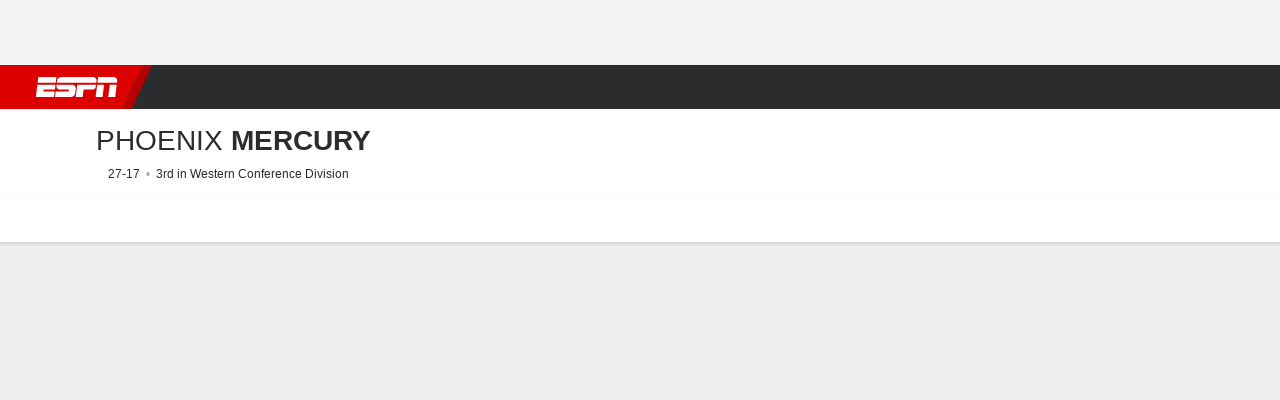

--- FILE ---
content_type: text/html; charset=utf-8
request_url: https://www.espn.com/wnba/team/schedule/_/name/phx/phoenix-mercury
body_size: 58295
content:

        <!doctype html>
        <html lang="en">
            <head>
                <meta charSet="utf-8" />

                <!-- ESPNFITT | 2c41218d5f77 | 14242225 | dc32d7da | www.espn.com | Tue, 20 Jan 2026 17:42:03 GMT -->
                <script>__dataLayer={"pageViewed":false,"helpersEnabled":false,"page":{"author":"","game_id":"","league":"Not Applicable","page_infrastructure":"fitt","placement":"","play_location":"","premium":"","purchase_method":"","referer":"","search_query":"","section":"","story_id":"","story_title":"","start_type":""},"site":{"portal":"sports","application_name":"Espn Web - Fitt","country":"us","edition":"en-us","site":"espn","language":"en_us","orientation":"desktop"},"pzn":{"affiliate_name":"not authenticated","login_status":"anonymous","betaccountlinked":"no","entitlements":"","has_favorites":"no","hidebetting":"false","has_fantasy":"no","has_notifications":"no","auto_start":"no","userab_1":"","league_manager":"no","paywallshown":"no","isptveauthenticated":"no","ssotveauthenticated":"no","tveauthenticated":"no"},"visitor":{"dssid":"","ad_blocker":"no","wholesale_user":"no","wholesale_mvpd_user":"no","wholesale_provider":"no provider"}}; try{ __dataLayer.visitor = __dataLayer.visitor || {}; __dataLayer.visitor.consent = Object.assign({ isAnonymous: !1 }, JSON.parse(localStorage.getItem('consentToken')).data);}catch(e){}</script>
                <script src="https://dcf.espn.com/TWDC-DTCI/prod/Bootstrap.js"></script>
                <script>
            (function(h,o,u,n,d) {
                h=h[d]=h[d]||{q:[],onReady:function(c){h.q.push(c)}}
                d=o.createElement(u);d.async=1;d.src=n
                n=o.getElementsByTagName(u)[0];n.parentNode.insertBefore(d,n)
            })(window,document,'script','https://www.datadoghq-browser-agent.com/us1/v5/datadog-rum.js','DD_RUM');
            
            window.DD_RUM.onReady(function() {
                window.DD_RUM.setGlobalContext({
                    twdcgrid: {
                        yp_team_id: "67c86818ce5ff1871b58289f",
                        yp_service_id: "67b8d8e244357475ee4bd4b4",
                        datadog_log_index: "observability"
                    }
                });
            });
        </script>
                <title data-react-helmet="true">Phoenix Mercury 2025 Postseason WNBA Schedule - ESPN</title>
                <meta data-react-helmet="true" name="description" content="ESPN has the full 2025 Phoenix Mercury Postseason WNBA schedule. Includes game times, TV listings and ticket information for all Mercury games."/><meta data-react-helmet="true" property="fb:app_id" content="116656161708917"/><meta data-react-helmet="true" property="og:site_name" content="ESPN"/><meta data-react-helmet="true" property="og:url" content="https://www.espn.com/wnba/team/schedule/_/name/phx/phoenix-mercury"/><meta data-react-helmet="true" property="og:title" content="Phoenix Mercury 2025 Postseason WNBA Schedule - ESPN"/><meta data-react-helmet="true" property="og:description" content="ESPN has the full 2025 Phoenix Mercury Postseason WNBA schedule. Includes game times, TV listings and ticket information for all Mercury games."/><meta data-react-helmet="true" property="og:image" content="https://a.espncdn.com/combiner/i?img=/i/teamlogos/wnba/500/phx.png"/><meta data-react-helmet="true" property="og:image:width" content="500"/><meta data-react-helmet="true" property="og:image:height" content="500"/><meta data-react-helmet="true" property="og:type" content="website"/><meta data-react-helmet="true" name="twitter:site" content="espn"/><meta data-react-helmet="true" name="twitter:url" content="https://www.espn.com/wnba/team/schedule/_/name/phx/phoenix-mercury"/><meta data-react-helmet="true" name="twitter:title" content="Phoenix Mercury 2025 Postseason WNBA Schedule - ESPN"/><meta data-react-helmet="true" name="twitter:description" content="ESPN has the full 2025 Phoenix Mercury Postseason WNBA schedule. Includes game times, TV listings and ticket information for all Mercury games."/><meta data-react-helmet="true" name="twitter:card" content="summary"/><meta data-react-helmet="true" name="twitter:image" content="https://a.espncdn.com/combiner/i?img=/i/teamlogos/wnba/500/phx.png"/><meta data-react-helmet="true" name="twitter:app:name:iphone" content="ESPN"/><meta data-react-helmet="true" name="twitter:app:id:iphone" content="317469184"/><meta data-react-helmet="true" name="twitter:app:name:googleplay" content="ESPN"/><meta data-react-helmet="true" name="twitter:app:id:googleplay" content="com.espn.score_center"/><meta data-react-helmet="true" name="title" content="Phoenix Mercury 2025 Postseason WNBA Schedule - ESPN"/><meta data-react-helmet="true" name="medium" content="website"/>
                <meta name="viewport" content="initial-scale=1.0, maximum-scale=1.0, user-scalable=no" />
                <meta http-equiv="x-ua-compatible" content="IE=edge" />
                <meta property="og:locale" content="en_US" />

                <link href="//cdn1.espn.net" rel="preconnect" />
                <link href='https://tredir.espn.com' rel='preconnect' crossorigin />
                <link href='https://cdn.registerdisney.go.com' rel='preconnect' crossorigin />
                <link href='https://fan.api.espn.com' rel='preconnect' crossorigin />
                <link href='https://cdn.espn.com' rel='preconnect' crossorigin />
                <link href='https://a.espncdn.com' rel='preconnect' crossorigin />
                <link href='https://site.web.api.espn.com' rel='preconnect' crossorigin />
                <link rel="mask-icon" sizes="any" href="https://a.espncdn.com/prod/assets/icons/E.svg" color="#990000" />
                <link rel="shortcut icon" href="https://a.espncdn.com/favicon.ico" />
                <link rel="apple-touch-icon" href="https://a.espncdn.com/wireless/mw5/r1/images/bookmark-icons-v2/espn-icon-57x57.png" />
                <link rel="apple-touch-icon-precomposed" href="https://a.espncdn.com/wireless/mw5/r1/images/bookmark-icons-v2/espn-icon-57x57.png" />
                <link rel="apple-touch-icon-precomposed" sizes="72x72" href="https://a.espncdn.com/wireless/mw5/r1/images/bookmark-icons-v2/espn-icon-72x72.png" />
                <link rel="apple-touch-icon-precomposed" sizes="114x114" href="https://a.espncdn.com/wireless/mw5/r1/images/bookmark-icons-v2/espn-icon-114x114.png" />
                <link rel="apple-touch-icon-precomposed" sizes="152x152" href="https://a.espncdn.com/wireless/mw5/r1/images/bookmark-icons-v2/espn-icon-152x152.png" />

                <link rel="manifest" href="/manifest.json">

                

                
                
                <link data-react-helmet="true" rel="stylesheet" href="//cdn1.espn.net/fitt/dc32d7da8133-release-01-13-2026.2.0.3935/client/espnfitt/css/fusion-75ea4387.css"/><link data-react-helmet="true" rel="stylesheet" href="//cdn1.espn.net/fitt/dc32d7da8133-release-01-13-2026.2.0.3935/client/espnfitt/css/7245-c047e00a.css"/><link data-react-helmet="true" rel="stylesheet" href="//cdn1.espn.net/fitt/dc32d7da8133-release-01-13-2026.2.0.3935/client/espnfitt/css/espnfitt-233f2380.css"/><link data-react-helmet="true" rel="stylesheet" href="//cdn1.espn.net/fitt/dc32d7da8133-release-01-13-2026.2.0.3935/client/espnfitt/css/394-f8f14c08.css"/><link data-react-helmet="true" rel="stylesheet" href="//cdn1.espn.net/fitt/dc32d7da8133-release-01-13-2026.2.0.3935/client/espnfitt/css/1992-328fafc3.css"/><link data-react-helmet="true" rel="stylesheet" href="//cdn1.espn.net/fitt/dc32d7da8133-release-01-13-2026.2.0.3935/client/espnfitt/css/team.schedule-87b8b575.css"/><link data-react-helmet="true" rel="canonical" href="https://www.espn.com/wnba/team/schedule/_/name/phx/phoenix-mercury"/><link data-react-helmet="true" rel="preload" as="font" type="font/woff2" href="https://a.espncdn.com/fonts/_Publico/PublicoBannerExtraboldWeb.woff2" crossorigin="true"/><link data-react-helmet="true" rel="preload" as="font" type="font/woff2" href="https://a.espncdn.com/fonts/_BentonSans/BentonSansBlack.woff2" crossorigin="true"/><link data-react-helmet="true" rel="preload" as="font" type="font/woff2" href="https://a.espncdn.com/fonts/_BentonSansCond/BentonSansCondBold.woff2" crossorigin="true"/><link data-react-helmet="true" rel="preload" as="font" type="font/woff2" href="https://a.espncdn.com/fonts/_PlayoffProCond/PlayoffProCondBold.woff2" crossorigin="true"/><link data-react-helmet="true" rel="preload" as="font" type="font/woff2" href="https://a.espncdn.com/fonts/_PlayoffProCond/PlayoffProCondBlack.woff2" crossorigin="true"/><link data-react-helmet="true" rel="preload" as="font" type="font/woff2" href="https://a.espncdn.com/fonts/_BentonSans/BentonSansBold.woff2" crossorigin="true"/><link data-react-helmet="true" rel="preload" as="font" type="font/woff2" href="https://a.espncdn.com/fonts/_BentonSans/BentonSansMedium.woff2" crossorigin="true"/><link data-react-helmet="true" rel="preload" as="font" type="font/woff2" href="https://a.espncdn.com/fonts/_BentonSans/BentonSansRegular.woff2" crossorigin="true"/><link data-react-helmet="true" rel="preload" as="font" type="font/woff2" href="https://a.espncdn.com/fonts/_Ignite/ESPNIgniteDisplay-CondensedHeavy-Web.woff2" crossorigin="true"/><link data-react-helmet="true" rel="preload" as="font" type="font/woff2" href="https://a.espncdn.com/fonts/_Ignite/ESPNIgniteText-Regular-Web.woff2" crossorigin="true"/><link data-react-helmet="true" rel="preload" as="font" type="font/woff2" href="https://a.espncdn.com/fonts/_Ignite/ESPNIgniteTextCondensed-Regular-Web.woff2" crossorigin="true"/><link data-react-helmet="true" rel="preload" as="font" type="font/woff2" href="https://a.espncdn.com/fonts/_Ignite/ESPNIgniteTextCondensed-Bold-Web.woff2" crossorigin="true"/><link data-react-helmet="true" rel="alternate" href="android-app://com.espn.score_center/sportscenter/x-callback-url/showClubhouse?uid=s:40~l:59~t:11&amp;section=scores"/><link data-react-helmet="true" rel="alternate" hreflang="en-us" href="https://www.espn.com/wnba/team/schedule/_/name/phx/phoenix-mercury"/><link data-react-helmet="true" rel="alternate" hreflang="pt-br" href="https://www.espn.com.br/basquete/wnba/time/calendario/_/nome/phx/phoenix-mercury"/><link data-react-helmet="true" rel="alternate" hreflang="en-in" href="https://www.espn.in/wnba/team/schedule/_/name/phx/phoenix-mercury"/><link data-react-helmet="true" rel="alternate" hreflang="en-za" href="https://africa.espn.com/wnba/team/schedule/_/name/phx/phoenix-mercury"/><link data-react-helmet="true" rel="alternate" hreflang="en-au" href="https://www.espn.com.au/wnba/team/schedule/_/name/phx/phoenix-mercury"/><link data-react-helmet="true" rel="alternate" hreflang="es-ve" href="https://www.espn.com.ve/basquetbol/wnba/equipo/calendario/_/nombre/phx/phoenix-mercury"/><link data-react-helmet="true" rel="alternate" hreflang="es-cl" href="https://www.espn.cl/basquetbol/wnba/equipo/calendario/_/nombre/phx/phoenix-mercury"/><link data-react-helmet="true" rel="alternate" hreflang="es-mx" href="https://www.espn.com.mx/basquetbol/wnba/equipo/calendario/_/nombre/phx/phoenix-mercury"/><link data-react-helmet="true" rel="alternate" hreflang="es-co" href="https://www.espn.com.co/basquetbol/wnba/equipo/calendario/_/nombre/phx/phoenix-mercury"/><link data-react-helmet="true" rel="alternate" hreflang="es-pe" href="https://www.espn.com.pe/basquetbol/wnba/equipo/calendario/_/nombre/phx/phoenix-mercury"/><link data-react-helmet="true" rel="alternate" hreflang="es-ar" href="https://www.espn.com.ar/basquetbol/wnba/equipo/calendario/_/nombre/phx/phoenix-mercury"/><link data-react-helmet="true" rel="alternate" hreflang="es-us" href="https://espndeportes.espn.com/basquetbol/wnba/equipo/calendario/_/nombre/phx/phoenix-mercury"/><link data-react-helmet="true" rel="alternate" hreflang="en-ph" href="https://www.espn.ph/wnba/team/schedule/_/name/phx/phoenix-mercury"/><link data-react-helmet="true" rel="alternate" hreflang="en-gb" href="https://www.espn.co.uk/wnba/team/schedule/_/name/phx/phoenix-mercury"/><link data-react-helmet="true" rel="alternate" hreflang="en-sg" href="https://www.espn.com.sg/wnba/team/schedule/_/name/phx/phoenix-mercury"/><link data-react-helmet="true" rel="alternate" hreflang="es-gt" href="https://www.espn.com.gt/basquetbol/wnba/equipo/calendario/_/nombre/phx/phoenix-mercury"/><link data-react-helmet="true" rel="alternate" hreflang="es-uy" href="https://www.espn.com.uy/basquetbol/wnba/equipo/calendario/_/nombre/phx/phoenix-mercury"/><link data-react-helmet="true" rel="alternate" hreflang="es-do" href="https://www.espn.com.do/basquetbol/wnba/equipo/calendario/_/nombre/phx/phoenix-mercury"/><link data-react-helmet="true" rel="alternate" hreflang="es-ec" href="https://www.espn.com.ec/basquetbol/wnba/equipo/calendario/_/nombre/phx/phoenix-mercury"/><link data-react-helmet="true" rel="alternate" hreflang="es-pa" href="https://www.espn.com.pa/basquetbol/wnba/equipo/calendario/_/nombre/phx/phoenix-mercury"/><link data-react-helmet="true" rel="alternate" hreflang="es-cr" href="https://www.espn.co.cr/basquetbol/wnba/equipo/calendario/_/nombre/phx/phoenix-mercury"/><link data-react-helmet="true" rel="alternate" hreflang="nl-nl" href="https://www.espn.nl/wnba/team/speelkalender/_/naam/phx/phoenix-mercury"/>
                <script src="//cdn1.espn.net/fitt/dc32d7da8133-release-01-13-2026.2.0.3935/client/espnfitt/runtime-68c5a4c8.js" defer></script><script src="//cdn1.espn.net/fitt/dc32d7da8133-release-01-13-2026.2.0.3935/client/espnfitt/dmp-sdk-e891f094.js" defer></script><script src="//cdn1.espn.net/fitt/dc32d7da8133-release-01-13-2026.2.0.3935/client/espnfitt/7245-90009857.js" defer></script><script src="//cdn1.espn.net/fitt/dc32d7da8133-release-01-13-2026.2.0.3935/client/espnfitt/1609-dac15037.js" defer></script><script src="//cdn1.espn.net/fitt/dc32d7da8133-release-01-13-2026.2.0.3935/client/espnfitt/9264-abee4af7.js" defer></script><script src="//cdn1.espn.net/fitt/dc32d7da8133-release-01-13-2026.2.0.3935/client/espnfitt/394-78560395.js" defer></script><script src="//cdn1.espn.net/fitt/dc32d7da8133-release-01-13-2026.2.0.3935/client/espnfitt/1765-53c8f25a.js" defer></script><script src="//cdn1.espn.net/fitt/dc32d7da8133-release-01-13-2026.2.0.3935/client/espnfitt/736-1393482f.js" defer></script><script src="//cdn1.espn.net/fitt/dc32d7da8133-release-01-13-2026.2.0.3935/client/espnfitt/7913-3d4546dc.js" defer></script><script src="//cdn1.espn.net/fitt/dc32d7da8133-release-01-13-2026.2.0.3935/client/espnfitt/598-7a6af04e.js" defer></script><script src="//cdn1.espn.net/fitt/dc32d7da8133-release-01-13-2026.2.0.3935/client/espnfitt/6746-e2a20a3a.js" defer></script><script src="//cdn1.espn.net/fitt/dc32d7da8133-release-01-13-2026.2.0.3935/client/espnfitt/5799-a7bc2fca.js" defer></script>
                <link rel="prefetch" href="//cdn1.espn.net/fitt/dc32d7da8133-release-01-13-2026.2.0.3935/client/espnfitt/_manifest.js" as="script" /><link rel="prefetch" href="//cdn1.espn.net/fitt/dc32d7da8133-release-01-13-2026.2.0.3935/client/espnfitt/espn-en-7ceea7f0.js" as="script" />
<link rel="prefetch" href="//cdn1.espn.net/fitt/dc32d7da8133-release-01-13-2026.2.0.3935/client/espnfitt/espnfitt-be3173f7.js" as="script" />
<link rel="prefetch" href="//cdn1.espn.net/fitt/dc32d7da8133-release-01-13-2026.2.0.3935/client/espnfitt/team.schedule-1a1a7c7b.js" as="script" />
                <style type="text/css" id="fittLoadingStyle">
   .page-container,
   .Nav__Primary__Menu,
   .Nav__Secondary__Menu,
    .NavSecondary--GamePackage,
   .SoccerPerformers--gamepackage,
   .ScoreCell__Notes--footer,
   .Gamestrip,
   .Ad:before {
       opacity:                    0;
   }
</style>
                <noscript>
            <style type="text/css">
                div.HeaderScoreboardContainer, div.Ad, div.sponsored-content { display: none !important; }
                .page-container,
                .Nav__Primary .Nav__Primary__Menu .Nav__Primary__Menu__Item a,
                .Nav__Primary .Nav__Primary__Menu .Nav__Primary__Menu__Item .Nav__Primary__Menu__Link,
                .Nav__Secondary .Nav__Secondary__Menu .Nav__Secondary__Menu__Title .Nav__Secondary__Menu__Link,
                .Nav__Secondary .Nav__Secondary__Menu .Nav__Secondary__Menu__Item .Nav__Secondary__Menu__Link {
                    opacity: 1;
                }
            </style>
        </noscript>
                <script async src="https://a.espncdn.com/prod/scripts/analytics/ESPN_at_v2.rs.min.js"></script>
            </head>
            <body>
                <img width="99999" height="99999" alt="" style="pointer-events: none; position: absolute; top: 0; left: 0; width: 99%; height: 99%; max-width: 99%; max-height: 99%;" src="[data-uri]">
                
                <div id="espnfitt"><div id="DataWrapper"><div id="fitt-analytics"><div id="themeProvider" class="theme-light "><div class="bp-mobileMDPlus bp-mobileLGPlus bp-tabletPlus bp-desktopPlus bp-desktopLGPlus" data-fitt-page-type="team"><div id="lightboxContainer"></div><div class="HeaderScoreboardWrapper"><div class="HeaderScoreboardContainer HeaderScoreboardContainer--loading"><section class="HeaderScoreboard HeaderScoreboard--empty" aria-label="HeaderScoreboard"><button class="HiddenSkip" data-skip="content">Skip to main content</button><button class="HiddenSkip" data-skip="nav">Skip to navigation</button><div class="HeaderScoreboard__Wrapper"><div class="HeaderScoreboard__Carousel"><div class="HeaderScoreboard__Carousel__Nav HeaderScoreboard__Carousel__Nav--prev is-disabled"><svg aria-hidden="true" class="icon__svg" viewBox="0 0 24 24"><use xlink:href="#icon__caret__left"></use></svg></div><div class="HeaderScoreboard__Carousel__Wrapper"><div style="transform:translateX(0px);transition:0.7s ease"><div class="HeaderScoreboard__Events"><div class="HeaderScoreboard__SportSection"><div class="ScoreCell ScoreCell--md ScoreCell--noLinks" role="group"><a class="ScoreCell__LinkOverlay"></a><div class="ScoreCell__Link"><div class="ScoreCell__Link__Event__Detail"><div class="ScoreCell__CompetitorDetails"><ul class="ScoreCell__Competitors"></ul></div></div></div></div></div></div></div></div><div class="HeaderScoreboard__Carousel__Nav HeaderScoreboard__Carousel__Nav--next is-disabled"><svg aria-hidden="true" class="icon__svg" viewBox="0 0 24 24"><use xlink:href="#icon__caret__right"></use></svg></div></div></div></section></div></div><header class="db Site__Header__Wrapper sticky"><div class="Site__Header db left-0 top-0 w-100 bg-clr-gray-02 Site__Header--espn"><nav class="Nav__Primary center flex justify-between items-center" aria-label="Global Navigation"><div class="Nav__Primary__Section Nav__Primary__Section--left"><div class="Nav__Primary__Branding__Logo"><div class="Nav__Primary__Branding__Wrapper"><a class="AnchorLink Nav__Primary__Branding Nav__Primary__Branding--espn" tabindex="0" data-track-nav_layer="global nav" data-track-nav_item="espn-logo" aria-label="ESPN Home Page" href="/">ESPN</a></div></div><ul class="Nav__Primary__Menu flex Nav__Primary__Menu--left w-100"><div><li class="Nav__Primary__Menu__Item flex items-center relative Nav__Primary__Menu__Item--espn-en n7 Nav__AccessibleMenuItem_Wrapper" data-testid="NavAccessibleMenuItem"><a class="AnchorLink Button--unstyled Nav__Primary__Menu__Link clr-white flex items-center" tabindex="0" aria-label="ESPN NFL Home Page" href="/nfl/" id="nav-link-undefined" aria-selected="false" data-track-nav_item="nfl" data-track-nav_layer="global nav"><div class="Nav__Primary__Menu__Item--button-container"><span class="Nav__Text Nav__Primary__Menu__Item--text" data-resource-id="team.nfl_tab">NFL</span></div></a><button aria-label="NFL" aria-expanded="false" class="Button--unstyled Nav__Primary__Menu__Toggle" tabindex="0" aria-haspopup="true"><svg role="img" aria-hidden="true" class="Nav__SubmenuIndicatorIcon icon__svg fill-clr-white icon_svg--dark icon__svg" viewBox="0 0 24 24"><title id="undefined-submenu">NFL</title><use xlink:href="#icon__caret__down"></use></svg></button></li></div><div><li class="Nav__Primary__Menu__Item flex items-center relative Nav__Primary__Menu__Item--espn-en n7 Nav__AccessibleMenuItem_Wrapper" data-testid="NavAccessibleMenuItem"><a class="AnchorLink Button--unstyled Nav__Primary__Menu__Link clr-white flex items-center" tabindex="0" aria-label="ESPN NBA Home Page" href="/nba/" id="nav-link-undefined" aria-selected="false" data-track-nav_item="nba" data-track-nav_layer="global nav"><div class="Nav__Primary__Menu__Item--button-container"><span class="Nav__Text Nav__Primary__Menu__Item--text" data-resource-id="team.nba_tab">NBA</span></div></a><button aria-label="NBA" aria-expanded="false" class="Button--unstyled Nav__Primary__Menu__Toggle" tabindex="0" aria-haspopup="true"><svg role="img" aria-hidden="true" class="Nav__SubmenuIndicatorIcon icon__svg fill-clr-white icon_svg--dark icon__svg" viewBox="0 0 24 24"><title id="undefined-submenu">NBA</title><use xlink:href="#icon__caret__down"></use></svg></button></li></div><div><li class="Nav__Primary__Menu__Item flex items-center relative Nav__Primary__Menu__Item--espn-en n7 Nav__AccessibleMenuItem_Wrapper" data-testid="NavAccessibleMenuItem"><a class="AnchorLink Button--unstyled Nav__Primary__Menu__Link clr-white flex items-center" tabindex="0" aria-label="ESPN NCAAF Home Page" href="/college-football/" id="nav-link-undefined" aria-selected="false" data-track-nav_item="ncaaf" data-track-nav_layer="global nav"><div class="Nav__Primary__Menu__Item--button-container"><span class="Nav__Text Nav__Primary__Menu__Item--text" data-resource-id="team.ncaaf_tab">NCAAF</span></div></a><button aria-label="NCAAF" aria-expanded="false" class="Button--unstyled Nav__Primary__Menu__Toggle" tabindex="0" aria-haspopup="true"><svg role="img" aria-hidden="true" class="Nav__SubmenuIndicatorIcon icon__svg fill-clr-white icon_svg--dark icon__svg" viewBox="0 0 24 24"><title id="undefined-submenu">NCAAF</title><use xlink:href="#icon__caret__down"></use></svg></button></li></div><div><li class="Nav__Primary__Menu__Item flex items-center relative Nav__Primary__Menu__Item--espn-en n7 Nav__AccessibleMenuItem_Wrapper" data-testid="NavAccessibleMenuItem"><a class="AnchorLink Button--unstyled Nav__Primary__Menu__Link clr-white flex items-center" tabindex="0" aria-label="ESPN NCAAM Home Page" href="/mens-college-basketball/" id="nav-link-undefined" aria-selected="false" data-track-nav_item="ncaam" data-track-nav_layer="global nav"><div class="Nav__Primary__Menu__Item--button-container"><span class="Nav__Text Nav__Primary__Menu__Item--text" data-resource-id="team.ncaam_tab">NCAAM</span></div></a><button aria-label="NCAAM" aria-expanded="false" class="Button--unstyled Nav__Primary__Menu__Toggle" tabindex="0" aria-haspopup="true"><svg role="img" aria-hidden="true" class="Nav__SubmenuIndicatorIcon icon__svg fill-clr-white icon_svg--dark icon__svg" viewBox="0 0 24 24"><title id="undefined-submenu">NCAAM</title><use xlink:href="#icon__caret__down"></use></svg></button></li></div><div><li class="Nav__Primary__Menu__Item flex items-center relative Nav__Primary__Menu__Item--espn-en n7 Nav__AccessibleMenuItem_Wrapper" data-testid="NavAccessibleMenuItem"><a class="AnchorLink Button--unstyled Nav__Primary__Menu__Link clr-white flex items-center" tabindex="0" aria-label="ESPN NCAAW Home Page" href="/womens-college-basketball/" id="nav-link-undefined" aria-selected="false" data-track-nav_item="ncaaw" data-track-nav_layer="global nav"><div class="Nav__Primary__Menu__Item--button-container"><span class="Nav__Text Nav__Primary__Menu__Item--text" data-resource-id="team.ncaaw_tab">NCAAW</span></div></a><button aria-label="NCAAW" aria-expanded="false" class="Button--unstyled Nav__Primary__Menu__Toggle" tabindex="0" aria-haspopup="true"><svg role="img" aria-hidden="true" class="Nav__SubmenuIndicatorIcon icon__svg fill-clr-white icon_svg--dark icon__svg" viewBox="0 0 24 24"><title id="undefined-submenu">NCAAW</title><use xlink:href="#icon__caret__down"></use></svg></button></li></div><div><li class="Nav__Primary__Menu__Item flex items-center relative Nav__Primary__Menu__Item--espn-en n7 Nav__AccessibleMenuItem_Wrapper" data-testid="NavAccessibleMenuItem"><a class="AnchorLink Button--unstyled Nav__Primary__Menu__Link clr-white flex items-center" tabindex="0" aria-label="ESPN NHL Home Page" href="/nhl/" id="nav-link-undefined" aria-selected="false" data-track-nav_item="nhl" data-track-nav_layer="global nav"><div class="Nav__Primary__Menu__Item--button-container"><span class="Nav__Text Nav__Primary__Menu__Item--text" data-resource-id="team.nhl_tab">NHL</span></div></a><button aria-label="NHL" aria-expanded="false" class="Button--unstyled Nav__Primary__Menu__Toggle" tabindex="0" aria-haspopup="true"><svg role="img" aria-hidden="true" class="Nav__SubmenuIndicatorIcon icon__svg fill-clr-white icon_svg--dark icon__svg" viewBox="0 0 24 24"><title id="undefined-submenu">NHL</title><use xlink:href="#icon__caret__down"></use></svg></button></li></div><div><li class="Nav__Primary__Menu__Item flex items-center relative Nav__Primary__Menu__Item--espn-en n7 Nav__AccessibleMenuItem_Wrapper" data-testid="NavAccessibleMenuItem"><a class="AnchorLink Button--unstyled Nav__Primary__Menu__Link clr-white flex items-center" tabindex="0" aria-label="ESPN Soccer Home Page" href="/soccer/" id="nav-link-undefined" aria-selected="false" data-track-nav_item="soccer" data-track-nav_layer="global nav"><div class="Nav__Primary__Menu__Item--button-container"><span class="Nav__Text Nav__Primary__Menu__Item--text" data-resource-id="team.soccer_tab">Soccer</span></div></a><button aria-label="Soccer" aria-expanded="false" class="Button--unstyled Nav__Primary__Menu__Toggle" tabindex="0" aria-haspopup="true"><svg role="img" aria-hidden="true" class="Nav__SubmenuIndicatorIcon icon__svg fill-clr-white icon_svg--dark icon__svg" viewBox="0 0 24 24"><title id="undefined-submenu">Soccer</title><use xlink:href="#icon__caret__down"></use></svg></button></li></div><div><li class="Nav__Primary__Menu__Item flex items-center relative Nav__Primary__Menu__Item--active Nav__Primary__Menu__Item--espn-en n7 Nav__AccessibleMenuItem_Wrapper" data-testid="NavAccessibleMenuItem"><a class="AnchorLink Button--unstyled Nav__Primary__Menu__Link clr-white flex items-center" tabindex="0" aria-label="ESPN WNBA Home Page" href="/wnba/" id="nav-link-undefined" aria-selected="true" data-track-nav_item="wnba" data-track-nav_layer="global nav"><div class="Nav__Primary__Menu__Item--button-container"><span class="Nav__Text Nav__Primary__Menu__Item--text" data-resource-id="team.wnba_tab">WNBA</span></div></a><button aria-label="WNBA" aria-expanded="false" class="Button--unstyled Nav__Primary__Menu__Toggle" tabindex="0" aria-haspopup="true"><svg role="img" aria-hidden="true" class="Nav__SubmenuIndicatorIcon icon__svg fill-clr-white icon_svg--dark icon__svg" viewBox="0 0 24 24"><title id="undefined-submenu">WNBA</title><use xlink:href="#icon__caret__down"></use></svg></button></li></div><div><li class="Nav__Primary__Menu__Item flex items-center relative Nav__Primary__Menu__Item--espn-en n7 Nav__AccessibleMenuItem_Wrapper" data-testid="NavAccessibleMenuItem"><a class="AnchorLink Button--unstyled Nav__Primary__Menu__Link clr-white flex items-center" tabindex="0" aria-label="ESPN More Sports Home Page" href="#" id="nav-link-undefined" aria-selected="false" data-track-nav_item="more sports" data-track-nav_layer="global nav"><span class="Nav__Text Nav__Primary__Menu__Item--text" data-resource-id="team.moresports_tab">More Sports</span></a><button aria-label="More Sports" aria-expanded="false" class="Button--unstyled Nav__Primary__Menu__Toggle" tabindex="0" aria-haspopup="true"><svg role="img" aria-hidden="true" class="Nav__SubmenuIndicatorIcon icon__svg fill-clr-white icon_svg--dark icon__svg" viewBox="0 0 24 24"><title id="undefined-submenu">More Sports</title><use xlink:href="#icon__caret__down"></use></svg></button></li></div></ul></div><div class="Nav__Primary__Section Nav__Primary__Section--right"><ul class="Nav__Primary__Menu flex Nav__Primary__Menu--right flex-none"><div><li class="Nav__Primary__Menu__Item flex items-center relative Nav__Primary__Menu__Item--espn-en n7 Nav__AccessibleMenuItem_Wrapper" data-testid="NavAccessibleMenuItem"><a class="AnchorLink Button--unstyled Nav__Primary__Menu__Link clr-white flex items-center" tabindex="0" href="http://www.espn.com/watch/" id="nav-link-undefined" aria-selected="false" data-track-nav_item="watch" data-track-nav_layer="global nav"><div class="Nav__Primary__Menu__Item--button-container"><div class="Nav__Primary__Menu__Item--image-container"><img alt="Watch ESPN" class="Image Nav__Primary__Menu__Item--icon" data-mptype="image" src="[data-uri]"/></div><span class="Nav__Text Nav__Primary__Menu__Item--text" data-resource-id="team.watch_tab">Watch</span></div></a><button aria-label="Watch" aria-expanded="false" class="Button--unstyled Nav__Primary__Menu__Toggle" tabindex="0" aria-haspopup="true"><svg role="img" aria-hidden="true" class="Nav__SubmenuIndicatorIcon icon__svg fill-clr-white icon_svg--dark icon__svg" viewBox="0 0 24 24"><title id="undefined-submenu">Watch</title><use xlink:href="#icon__caret__down"></use></svg></button></li></div><div><li class="Nav__Primary__Menu__Item flex items-center relative Nav__Primary__Menu__Item--espn-en n7 Nav__AccessibleMenuItem_Wrapper" data-testid="NavAccessibleMenuItem"><a class="AnchorLink Button--unstyled Nav__Primary__Menu__Link clr-white flex items-center" tabindex="0" href="/fantasy/" id="nav-link-undefined" aria-selected="false" data-track-nav_item="fantasy" data-track-nav_layer="global nav"><div class="Nav__Primary__Menu__Item--button-container"><div class="Nav__Primary__Menu__Item--image-container"><img alt="ESPN Fantasy" class="Image Nav__Primary__Menu__Item--icon" data-mptype="image" src="[data-uri]"/></div><span class="Nav__Text Nav__Primary__Menu__Item--text" data-resource-id="team.fantasy_tab">Fantasy</span></div></a><button aria-label="Fantasy" aria-expanded="false" class="Button--unstyled Nav__Primary__Menu__Toggle" tabindex="0" aria-haspopup="true"><svg role="img" aria-hidden="true" class="Nav__SubmenuIndicatorIcon icon__svg fill-clr-white icon_svg--dark icon__svg" viewBox="0 0 24 24"><title id="undefined-submenu">Fantasy</title><use xlink:href="#icon__caret__down"></use></svg></button></li></div></ul><ul class="Nav__Primary__Menu flex Nav__Primary__Menu--right flex-none"><div><li class="Nav__Primary__Menu__Item flex-none relative wheretowatchBtn n7 Nav__AccessibleMenuItem_Wrapper" data-testid="NavAccessibleMenuItem"><a class="AnchorLink Button--unstyled" tabindex="0" href="https://www.espn.com/where-to-watch" id="nav-link-undefined" aria-selected="false" data-track-nav_item="watch icon" data-track-nav_layer="global nav"><div class="Nav__Primary__Menu__Link clr-white flex items-center ns7 Nav__Primary__Menu__Item--button-container clr-white"><div class="Nav__Primary__Menu__Item--image-container clr-white"><svg aria-hidden="true" class="prism-Iconography prism-Iconography--misc-w2W Nav__Primary__Menu__Item--icon" focusable="false" height="1em" viewBox="0 0 32 32" width="1em" xmlns="http://www.w3.org/2000/svg" xmlns:xlink="http://www.w3.org/1999/xlink"><path fill="currentColor" d="M12.4 10h12.8v2.4H12.4V10zM25.2 16.4H12.4v2.4h12.8v-2.4zM9.6 17.6a1.6 1.6 0 11-3.2 0 1.6 1.6 0 013.2 0zM8 12.8a1.6 1.6 0 100-3.2 1.6 1.6 0 000 3.2z"></path><path fill="currentColor" d="M.4 2h31.2v24.8H22V30H10v-3.2H.4V2zm28.8 22.4v-20H2.8v20h26.4z"></path></svg></div><span class="Nav__Text Nav__Primary__Menu__Item--text" data-resource-id="team.whereto watch_tab">Where to Watch</span></div></a></li></div><li class="Nav__Primary__Menu__Item Nav__Search flex-none relative"><div class="Nav__Search__Toggle"><svg aria-expanded="false" tabindex="0" role="button" aria-hidden="false" aria-labelledby="navSearchLabel" class="icon__svg" viewBox="0 0 24 24"><title id="navSearchLabel">Search</title><use xlink:href="#icon__search__v2"></use></svg></div></li></ul></div></nav></div></header><div id="fittBGContainer"><div id="fittBGContainerInner"><div id="fittBGContainerInside"><div id="fittBGAd" data-box-type="fitt-adbox-wallpaper"><div class="Ad ad-slot" data-slot-type="wallpaper" data-collapse-before-load="true" data-exclude-bp="s,m" data-slot-kvps="pos=wallpaper"></div></div></div></div></div><main id="fittPageContainer" tabindex="-1"><div data-box-type="fitt-adbox-exclusions"><div class="Ad ad-slot" data-slot-type="exclusions" data-category-exclusion="true" data-slot-kvps="pos=exclusions"></div></div><div class="pageContent"><div class="StickyContainer" data-sticky-parent="true"><div class="ResponsiveWrapper"><div class="ClubhouseHeader w-100 overflow-hidden bb ph4 ClubhouseHeader--tabletPlus bg-clr-white brdr-clr-gray-10"><div class="ClubhouseHeader__Container w-100 center flex items-center justify-between"><div class="ClubhouseHeader__Main flex items-center pv3 justify-start"><img alt="Mercury" class="Image Logo Logo__xxl" data-mptype="image" src="[data-uri]"/><div class="ClubhouseHeader__Main_Aside pl4 relative"><h1 class="ClubhouseHeader__Name ttu flex items-start n2"><span class="flex flex-wrap"><span class="db pr3 nowrap">Phoenix</span><span class="db fw-bold">Mercury</span></span></h1><div class="ClubhouseHeader__TeamDetails flex items-center mt3"><ul class="list flex ClubhouseHeader__Record n8 ml4"><li>27-17</li><li>3rd in Western Conference Division</li></ul></div></div></div></div></div></div><div class="" data-sticky="true"><div class="ScrollSpy_container"><span></span></div><nav class="Nav__Secondary bg-clr-white brdr-clr-gray-03" aria-label="Secondary Navigation" data-testid="Nav_Secondary"><div class="Nav__Secondary__Inner"><ul class="Nav__Secondary__Menu center flex items-center relative"><li class="Nav__Secondary__Menu__Title flex-none n7 mr2 relative hideLogoUntilSticky"><a class="AnchorLink Nav__Secondary__Menu__Link clr-gray-01 flex items-center pl3 pr4" tabindex="0" href="/wnba/team/_/name/phx/phoenix-mercury"><img alt="" class="Image Logo Nav__Secondary__Menu__Logo mr2 Logo__md" data-mptype="image" src="[data-uri]"/><span class="Nav__Text" data-resource-id="team._tab"></span></a></li><div><li class="Nav__Secondary__Menu__Item flex items-center n7 relative n7 Nav__AccessibleMenuItem_Wrapper" data-testid="NavAccessibleMenuItem"><a class="AnchorLink Button--unstyled Nav__Secondary__Menu__Link clr-gray-01 flex items-center ph3" tabindex="0" href="/wnba/team/_/name/phx/phoenix-mercury" id="nav-link-undefined" aria-selected="false" data-track-nav_item="home" data-track-nav_layer="secondary nav"><span class="Nav__Text" data-resource-id="team.home_tab">Home</span></a></li></div><div><li class="Nav__Secondary__Menu__Item flex items-center n7 relative n7 Nav__AccessibleMenuItem_Wrapper" data-testid="NavAccessibleMenuItem"><a class="AnchorLink Button--unstyled Nav__Secondary__Menu__Link clr-gray-01 flex items-center ph3" tabindex="0" href="/wnba/team/stats/_/name/phx/phoenix-mercury" id="nav-link-undefined" aria-selected="false" data-track-nav_item="stats" data-track-nav_layer="secondary nav"><span class="Nav__Text" data-resource-id="team.stats_tab">Stats</span></a></li></div><div><li class="Nav__Secondary__Menu__Item flex items-center n7 relative Nav__Secondary__Menu__Item--active n7 Nav__AccessibleMenuItem_Wrapper" data-testid="NavAccessibleMenuItem"><a class="AnchorLink Button--unstyled Nav__Secondary__Menu__Link clr-gray-01 flex items-center ph3" tabindex="0" href="/wnba/team/schedule/_/name/phx/phoenix-mercury" id="nav-link-undefined" aria-selected="true" data-track-nav_item="schedule" data-track-nav_layer="secondary nav"><span class="Nav__Text" data-resource-id="team.schedule_tab">Schedule</span></a></li></div><div><li class="Nav__Secondary__Menu__Item flex items-center n7 relative n7 Nav__AccessibleMenuItem_Wrapper" data-testid="NavAccessibleMenuItem"><a class="AnchorLink Button--unstyled Nav__Secondary__Menu__Link clr-gray-01 flex items-center ph3" tabindex="0" href="/wnba/team/roster/_/name/phx/phoenix-mercury" id="nav-link-undefined" aria-selected="false" data-track-nav_item="roster" data-track-nav_layer="secondary nav"><span class="Nav__Text" data-resource-id="team.roster_tab">Roster</span></a></li></div><div><li class="Nav__Secondary__Menu__Item flex items-center n7 relative n7 Nav__AccessibleMenuItem_Wrapper" data-testid="NavAccessibleMenuItem"><a class="AnchorLink Button--unstyled Nav__Secondary__Menu__Link clr-gray-01 flex items-center ph3" tabindex="0" href="/wnba/team/injuries/_/name/phx/phoenix-mercury" id="nav-link-undefined" aria-selected="false" data-track-nav_item="injuries" data-track-nav_layer="secondary nav"><span class="Nav__Text" data-resource-id="team.injuries_tab">Injuries</span></a></li></div><div><li class="Nav__Secondary__Menu__Item flex items-center n7 relative justify-between n7 Nav__AccessibleMenuItem_Wrapper" data-testid="NavAccessibleMenuItem"><a class="AnchorLink Button--unstyled Nav__Secondary__Menu__Link clr-gray-01 flex items-center ph3" tabindex="0" href="https://www.vividseats.com/wnba/phoenix-mercury-tickets.html?wsUser=717&amp;wsVar=us~wnba~team,wnba,desktop,en" id="nav-link-undefined" aria-selected="false" data-track-event_detail="tickets:https://www.vividseats.com/wnba/phoenix-mercury-tickets.html?wsUser=717&amp;wsVar=us~wnba~team,wnba,desktop,en" data-track-event_name="exit link interaction" data-track-custom="yes" target="_blank" rel="noopener"><span class="Nav__Text" data-resource-id="team.tickets_tab">Tickets</span><svg role="img" tabindex="-1" aria-hidden="false" aria-label="External Link" class="icon-external ml2 icon__svg" viewBox="0 0 24 24"><title>External Link</title><use xlink:href="#icon__external"></use></svg></a></li></div><li><a class="AnchorLink Nav__Secondary__Sportbrand__Link" tabindex="0" href="/espnw/"><img alt="" class="Image Logo Nav__Secondary__Sportbrand__Logo Logo__md" data-mptype="image" src="[data-uri]"/></a></li></ul></div></nav></div><div class="" data-sticky="true"><div class="StickyContainer--gradient"></div></div><div data-box-type="fitt-adbox-banner"><div class="Ad Ad--banner ad-slot" data-slot-type="banner" data-slot-kvps="pos=banner"></div></div><div class="page-container cf"><div class="layout is-9-3"><div class="layout__column layout__column--1" role="main" aria-label="Standings Page"><section class="Card"><div class="Wrapper Card__Content"><section><div class="flex justify-between mt3 mb3 items-center"><h1 class="headline headline__h1 dib">Phoenix Mercury Schedule 2025</h1><div class="dropdown dropdown--md h-100 pageHeading__team-stats-dropdown bp-mobile"><svg aria-hidden="true" data-resource-id="button.dropdown" class="dropdown__arrow icon__svg" viewBox="0 0 24 24"><use xlink:href="#icon__caret__down"></use></svg><select class="dropdown__select" style="text-overflow:ellipsis;overflow:hidden;width:126px" name="1768930923499::7f130000::4fc51096:04fa:fdcb:13cb:ac403366e6c6"><option class="dropdown__option" data-resource-id="DropdownOption undefined" data-url="#" value="Selected" hidden="">More WNBA Teams</option><option class="dropdown__option" data-resource-id="DropdownOption undefined" data-url="#" data-param-value="atl" value="20">Atlanta Dream</option><option class="dropdown__option" data-resource-id="DropdownOption undefined" data-url="#" data-param-value="chi" value="19">Chicago Sky</option><option class="dropdown__option" data-resource-id="DropdownOption undefined" data-url="#" data-param-value="con" value="18">Connecticut Sun</option><option class="dropdown__option" data-resource-id="DropdownOption undefined" data-url="#" data-param-value="dal" value="3">Dallas Wings</option><option class="dropdown__option" data-resource-id="DropdownOption undefined" data-url="#" data-param-value="gs" value="129689">Golden State Valkyries</option><option class="dropdown__option" data-resource-id="DropdownOption undefined" data-url="#" data-param-value="ind" value="5">Indiana Fever</option><option class="dropdown__option" data-resource-id="DropdownOption undefined" data-url="#" data-param-value="lv" value="17">Las Vegas Aces</option><option class="dropdown__option" data-resource-id="DropdownOption undefined" data-url="#" data-param-value="la" value="6">Los Angeles Sparks</option><option class="dropdown__option" data-resource-id="DropdownOption undefined" data-url="#" data-param-value="min" value="8">Minnesota Lynx</option><option class="dropdown__option" data-resource-id="DropdownOption undefined" data-url="#" data-param-value="ny" value="9">New York Liberty</option><option class="dropdown__option" data-resource-id="DropdownOption undefined" data-url="#" data-param-value="sea" value="14">Seattle Storm</option><option class="dropdown__option" data-resource-id="DropdownOption undefined" data-url="#" data-param-value="wsh" value="16">Washington Mystics</option></select><select class="dropdown__select dropdown__select--sizing absolute w-auto" style="visibility:hidden" aria-hidden="true" name="fake-1768930923499::7f130000::4fc51096:04fa:fdcb:13cb:ac403366e6c6"><option label="hidden">hidden</option></select></div></div><div class="schedule__header flex flex-wrap"><div class="dropdown mr4"><svg aria-hidden="true" data-resource-id="button.dropdown" class="dropdown__arrow icon__svg" viewBox="0 0 24 24"><use xlink:href="#icon__caret__down"></use></svg><select class="dropdown__select" style="text-overflow:ellipsis;overflow:hidden;width:126px" name="1768930923500::7edd0000::27ab9db7:6890:4c1f:d439:ba9067118bf7"><option class="dropdown__option" data-resource-id="DropdownOption undefined" data-url="#" data-param-value="2026" value="2026">2026</option><option selected="" class="dropdown__option" data-resource-id="DropdownOption undefined" data-url="#" data-param-value="2025" value="2025">2025</option><option class="dropdown__option" data-resource-id="DropdownOption undefined" data-url="#" data-param-value="2024" value="2024">2024</option><option class="dropdown__option" data-resource-id="DropdownOption undefined" data-url="#" data-param-value="2023" value="2023">2023</option><option class="dropdown__option" data-resource-id="DropdownOption undefined" data-url="#" data-param-value="2022" value="2022">2022</option><option class="dropdown__option" data-resource-id="DropdownOption undefined" data-url="#" data-param-value="2021" value="2021">2021</option><option class="dropdown__option" data-resource-id="DropdownOption undefined" data-url="#" data-param-value="2020" value="2020">2020</option><option class="dropdown__option" data-resource-id="DropdownOption undefined" data-url="#" data-param-value="2019" value="2019">2019</option><option class="dropdown__option" data-resource-id="DropdownOption undefined" data-url="#" data-param-value="2018" value="2018">2018</option><option class="dropdown__option" data-resource-id="DropdownOption undefined" data-url="#" data-param-value="2017" value="2017">2017</option><option class="dropdown__option" data-resource-id="DropdownOption undefined" data-url="#" data-param-value="2016" value="2016">2016</option><option class="dropdown__option" data-resource-id="DropdownOption undefined" data-url="#" data-param-value="2015" value="2015">2015</option><option class="dropdown__option" data-resource-id="DropdownOption undefined" data-url="#" data-param-value="2014" value="2014">2014</option><option class="dropdown__option" data-resource-id="DropdownOption undefined" data-url="#" data-param-value="2013" value="2013">2013</option><option class="dropdown__option" data-resource-id="DropdownOption undefined" data-url="#" data-param-value="2012" value="2012">2012</option><option class="dropdown__option" data-resource-id="DropdownOption undefined" data-url="#" data-param-value="2011" value="2011">2011</option><option class="dropdown__option" data-resource-id="DropdownOption undefined" data-url="#" data-param-value="2010" value="2010">2010</option><option class="dropdown__option" data-resource-id="DropdownOption undefined" data-url="#" data-param-value="2009" value="2009">2009</option><option class="dropdown__option" data-resource-id="DropdownOption undefined" data-url="#" data-param-value="2008" value="2008">2008</option></select><select class="dropdown__select dropdown__select--sizing absolute w-auto" style="visibility:hidden" aria-hidden="true" name="fake-1768930923500::7edd0000::27ab9db7:6890:4c1f:d439:ba9067118bf7"><option label="hidden">hidden</option></select></div></div><section class="pt0"><div class="Table__Title pt5 Title__no-border">Postseason</div><div class="ResponsiveTable is-color-controlled"><div class="flex"><div class="Table__ScrollerWrapper relative overflow-hidden"><div class="Table__Shadow--left" style="opacity:0"></div><div class="Table__Scroller"><table style="border-collapse:collapse;border-spacing:0" class="Table"><colgroup class="Table__Colgroup"><col class="Table__Column"/><col class="Table__Column"/><col class="Table__Column"/><col class="Table__Column"/><col class="Table__Column"/><col class="Table__Column"/><col class="Table__Column"/></colgroup><thead class="Table__THEAD"></thead><tbody class="Table__TBODY"><tr class="Table__TR Table__TR--sm Table__even" data-idx="0"><td colSpan="7" class="Table__Title pt5 Series_Title Table__TD">First Round</td></tr><tr class="Table__TR Table__TR--sm Table__even" data-idx="1"><td class="ttu small-col Table_Headers Table__TD"><span class="fw-medium w-100 dib ttu small-col Table_Headers">DATE</span></td><td class="ttu opponent-col Table_Headers Table__TD"><span class="fw-medium w-100 dib ttu opponent-col Table_Headers">OPPONENT</span></td><td class="ttu small-col Table_Headers Table__TD"><span class="fw-medium w-100 dib ttu small-col Table_Headers">RESULT</span></td><td class="ttu small-col Table_Headers Table__TD"><span class="fw-medium w-100 dib ttu small-col Table_Headers">W-L</span></td><td class="ttu athlete-col Table_Headers Table__TD"><span class="fw-medium w-100 dib ttu athlete-col Table_Headers">Hi Points</span></td><td class="ttu athlete-col Table_Headers Table__TD"><span class="fw-medium w-100 dib ttu athlete-col Table_Headers">Hi Rebounds</span></td><td class="ttu athlete-col Table_Headers Table__TD"><span class="fw-medium w-100 dib ttu athlete-col Table_Headers">Hi Assists</span></td></tr><tr class="Table__TR Table__TR--sm Table__even" data-idx="2"><td class="Table__TD"><span data-testid="date">Sun, Sep 14</span></td><td class="Table__TD"><div class="flex items-center opponent-logo" data-testid="opponent"><span class="pr2">vs</span><span class="tc pr2" style="width:20px;height:20px"><a class="AnchorLink" tabindex="0" href="/wnba/team/_/name/ny/new-york-liberty"><img alt="New York" class="Image Logo Logo__sm" title="New York" data-mptype="image" src="[data-uri]"/> </a></span><span><a class="AnchorLink" tabindex="0" href="/wnba/team/_/name/ny/new-york-liberty">New York<!-- --> </a></span></div></td><td class="Table__TD"><span class="fw-bold clr-negative" data-testid="symbol">L</span><span class="ml4" data-testid="link"><a class="AnchorLink" tabindex="0" href="https://www.espn.com/wnba/game/_/gameId/401820314/liberty-mercury">76-69 OT<!-- --> </a></span></td><td class="Table__TD"><span>27-17</span></td><td class="Table__TD"><span data-testid="leader"><a class="AnchorLink" tabindex="0" href="https://www.espn.com/wnba/player/_/id/2998938/kahleah-copper">Copper<!-- --> </a> <!-- -->15</span></td><td class="Table__TD"><span data-testid="leader"><a class="AnchorLink" tabindex="0" href="https://www.espn.com/wnba/player/_/id/2529140/alyssa-thomas">Thomas<!-- --> </a> <!-- -->9</span></td><td class="Table__TD"><span data-testid="leader"><a class="AnchorLink" tabindex="0" href="https://www.espn.com/wnba/player/_/id/2529140/alyssa-thomas">Thomas<!-- --> </a> <!-- -->8</span></td></tr><tr class="filled Table__TR Table__TR--sm Table__even" data-idx="3"><td class="Table__TD"><span data-testid="date">Wed, Sep 17</span></td><td class="Table__TD"><div class="flex items-center opponent-logo" data-testid="opponent"><span class="pr2">@</span><span class="tc pr2" style="width:20px;height:20px"><a class="AnchorLink" tabindex="0" href="/wnba/team/_/name/ny/new-york-liberty"><img alt="New York" class="Image Logo Logo__sm" title="New York" data-mptype="image" src="[data-uri]"/> </a></span><span><a class="AnchorLink" tabindex="0" href="/wnba/team/_/name/ny/new-york-liberty">New York<!-- --> </a></span></div></td><td class="Table__TD"><span class="fw-bold clr-positive" data-testid="symbol">W</span><span class="ml4" data-testid="link"><a class="AnchorLink" tabindex="0" href="https://www.espn.com/wnba/game/_/gameId/401820318/mercury-liberty">86-60 <!-- --> </a></span></td><td class="Table__TD"><span>27-17</span></td><td class="Table__TD"><span data-testid="leader"><a class="AnchorLink" tabindex="0" href="https://www.espn.com/wnba/player/_/id/4281929/satou-sabally">Sabally<!-- --> </a> <!-- -->15</span></td><td class="Table__TD"><span data-testid="leader"><a class="AnchorLink" tabindex="0" href="https://www.espn.com/wnba/player/_/id/869/dewanna-bonner">Bonner<!-- --> </a> <!-- -->8</span></td><td class="Table__TD"><span data-testid="leader"><a class="AnchorLink" tabindex="0" href="https://www.espn.com/wnba/player/_/id/2529140/alyssa-thomas">Thomas<!-- --> </a> <!-- -->7</span></td></tr><tr class="bb--none Table__TR Table__TR--sm Table__even" data-idx="4"><td class="Table__TD"><span data-testid="date">Fri, Sep 19</span></td><td class="Table__TD"><div class="flex items-center opponent-logo" data-testid="opponent"><span class="pr2">vs</span><span class="tc pr2" style="width:20px;height:20px"><a class="AnchorLink" tabindex="0" href="/wnba/team/_/name/ny/new-york-liberty"><img alt="New York" class="Image Logo Logo__sm" title="New York" data-mptype="image" src="[data-uri]"/> </a></span><span><a class="AnchorLink" tabindex="0" href="/wnba/team/_/name/ny/new-york-liberty">New York<!-- --> </a></span></div></td><td class="Table__TD"><span class="fw-bold clr-positive" data-testid="symbol">W</span><span class="ml4" data-testid="link"><a class="AnchorLink" tabindex="0" href="https://www.espn.com/wnba/game/_/gameId/401820324/liberty-mercury">79-73 <!-- --> </a></span></td><td class="Table__TD"><span>27-17</span></td><td class="Table__TD"><span data-testid="leader"><a class="AnchorLink" tabindex="0" href="https://www.espn.com/wnba/player/_/id/4281929/satou-sabally">Sabally<!-- --> </a> <!-- -->23</span></td><td class="Table__TD"><span data-testid="leader"><a class="AnchorLink" tabindex="0" href="https://www.espn.com/wnba/player/_/id/4281929/satou-sabally">Sabally<!-- --> </a> <!-- -->12</span></td><td class="Table__TD"><span data-testid="leader"><a class="AnchorLink" tabindex="0" href="https://www.espn.com/wnba/player/_/id/2529140/alyssa-thomas">Thomas<!-- --> </a> <!-- -->11</span></td></tr><tr class="Table__TR Table__TR--sm Table__even" data-idx="5"><td colSpan="7" class="Table__Title pt5 Series_Title Table__TD">Semifinals</td></tr><tr class="Table__TR Table__TR--sm Table__even" data-idx="6"><td class="ttu small-col Table_Headers Table__TD"><span class="fw-medium w-100 dib ttu small-col Table_Headers">DATE</span></td><td class="ttu opponent-col Table_Headers Table__TD"><span class="fw-medium w-100 dib ttu opponent-col Table_Headers">OPPONENT</span></td><td class="ttu small-col Table_Headers Table__TD"><span class="fw-medium w-100 dib ttu small-col Table_Headers">RESULT</span></td><td class="ttu small-col Table_Headers Table__TD"><span class="fw-medium w-100 dib ttu small-col Table_Headers">W-L</span></td><td class="ttu athlete-col Table_Headers Table__TD"><span class="fw-medium w-100 dib ttu athlete-col Table_Headers">Hi Points</span></td><td class="ttu athlete-col Table_Headers Table__TD"><span class="fw-medium w-100 dib ttu athlete-col Table_Headers">Hi Rebounds</span></td><td class="ttu athlete-col Table_Headers Table__TD"><span class="fw-medium w-100 dib ttu athlete-col Table_Headers">Hi Assists</span></td></tr><tr class="Table__TR Table__TR--sm Table__even" data-idx="7"><td class="Table__TD"><span data-testid="date">Sun, Sep 21</span></td><td class="Table__TD"><div class="flex items-center opponent-logo" data-testid="opponent"><span class="pr2">@</span><span class="tc pr2" style="width:20px;height:20px"><a class="AnchorLink" tabindex="0" href="/wnba/team/_/name/min/minnesota-lynx"><img alt="Minnesota" class="Image Logo Logo__sm" title="Minnesota" data-mptype="image" src="[data-uri]"/> </a></span><span><a class="AnchorLink" tabindex="0" href="/wnba/team/_/name/min/minnesota-lynx">Minnesota<!-- --> </a></span></div></td><td class="Table__TD"><span class="fw-bold clr-negative" data-testid="symbol">L</span><span class="ml4" data-testid="link"><a class="AnchorLink" tabindex="0" href="https://www.espn.com/wnba/game/_/gameId/401820328/mercury-lynx">82-69 <!-- --> </a></span></td><td class="Table__TD"><span>27-17</span></td><td class="Table__TD"><span data-testid="leader"><a class="AnchorLink" tabindex="0" href="https://www.espn.com/wnba/player/_/id/2998938/kahleah-copper">Copper<!-- --> </a> <!-- -->22</span></td><td class="Table__TD"><span data-testid="leader"><a class="AnchorLink" tabindex="0" href="https://www.espn.com/wnba/player/_/id/869/dewanna-bonner">Bonner<!-- --> </a> <!-- -->9</span></td><td class="Table__TD"><span data-testid="leader"><a class="AnchorLink" tabindex="0" href="https://www.espn.com/wnba/player/_/id/2529140/alyssa-thomas">Thomas<!-- --> </a> <!-- -->7</span></td></tr><tr class="filled Table__TR Table__TR--sm Table__even" data-idx="8"><td class="Table__TD"><span data-testid="date">Tue, Sep 23</span></td><td class="Table__TD"><div class="flex items-center opponent-logo" data-testid="opponent"><span class="pr2">@</span><span class="tc pr2" style="width:20px;height:20px"><a class="AnchorLink" tabindex="0" href="/wnba/team/_/name/min/minnesota-lynx"><img alt="Minnesota" class="Image Logo Logo__sm" title="Minnesota" data-mptype="image" src="[data-uri]"/> </a></span><span><a class="AnchorLink" tabindex="0" href="/wnba/team/_/name/min/minnesota-lynx">Minnesota<!-- --> </a></span></div></td><td class="Table__TD"><span class="fw-bold clr-positive" data-testid="symbol">W</span><span class="ml4" data-testid="link"><a class="AnchorLink" tabindex="0" href="https://www.espn.com/wnba/game/_/gameId/401820330/mercury-lynx">89-83 OT<!-- --> </a></span></td><td class="Table__TD"><span>27-17</span></td><td class="Table__TD"><span data-testid="leader"><a class="AnchorLink" tabindex="0" href="https://www.espn.com/wnba/player/_/id/4281929/satou-sabally">Sabally<!-- --> </a> <!-- -->24</span></td><td class="Table__TD"><span data-testid="leader"><a class="AnchorLink" tabindex="0" href="https://www.espn.com/wnba/player/_/id/4281929/satou-sabally">Sabally<!-- --> </a> <!-- -->9</span></td><td class="Table__TD"><span data-testid="leader"><a class="AnchorLink" tabindex="0" href="https://www.espn.com/wnba/player/_/id/2529140/alyssa-thomas">Thomas<!-- --> </a> <!-- -->13</span></td></tr><tr class="Table__TR Table__TR--sm Table__even" data-idx="9"><td class="Table__TD"><span data-testid="date">Fri, Sep 26</span></td><td class="Table__TD"><div class="flex items-center opponent-logo" data-testid="opponent"><span class="pr2">vs</span><span class="tc pr2" style="width:20px;height:20px"><a class="AnchorLink" tabindex="0" href="/wnba/team/_/name/min/minnesota-lynx"><img alt="Minnesota" class="Image Logo Logo__sm" title="Minnesota" data-mptype="image" src="[data-uri]"/> </a></span><span><a class="AnchorLink" tabindex="0" href="/wnba/team/_/name/min/minnesota-lynx">Minnesota<!-- --> </a></span></div></td><td class="Table__TD"><span class="fw-bold clr-positive" data-testid="symbol">W</span><span class="ml4" data-testid="link"><a class="AnchorLink" tabindex="0" href="https://www.espn.com/wnba/game/_/gameId/401820333/lynx-mercury">84-76 <!-- --> </a></span></td><td class="Table__TD"><span>27-17</span></td><td class="Table__TD"><span data-testid="leader"><a class="AnchorLink" tabindex="0" href="https://www.espn.com/wnba/player/_/id/4281929/satou-sabally">Sabally<!-- --> </a> <!-- -->23</span></td><td class="Table__TD"><span data-testid="leader"><a class="AnchorLink" tabindex="0" href="https://www.espn.com/wnba/player/_/id/2529140/alyssa-thomas">Thomas<!-- --> </a> <!-- -->9</span></td><td class="Table__TD"><span data-testid="leader"><a class="AnchorLink" tabindex="0" href="https://www.espn.com/wnba/player/_/id/2529140/alyssa-thomas">Thomas<!-- --> </a> <!-- -->8</span></td></tr><tr class="filled bb--none Table__TR Table__TR--sm Table__even" data-idx="10"><td class="Table__TD"><span data-testid="date">Sun, Sep 28</span></td><td class="Table__TD"><div class="flex items-center opponent-logo" data-testid="opponent"><span class="pr2">vs</span><span class="tc pr2" style="width:20px;height:20px"><a class="AnchorLink" tabindex="0" href="/wnba/team/_/name/min/minnesota-lynx"><img alt="Minnesota" class="Image Logo Logo__sm" title="Minnesota" data-mptype="image" src="[data-uri]"/> </a></span><span><a class="AnchorLink" tabindex="0" href="/wnba/team/_/name/min/minnesota-lynx">Minnesota<!-- --> </a></span></div></td><td class="Table__TD"><span class="fw-bold clr-positive" data-testid="symbol">W</span><span class="ml4" data-testid="link"><a class="AnchorLink" tabindex="0" href="https://www.espn.com/wnba/game/_/gameId/401820338/lynx-mercury">86-81 <!-- --> </a></span></td><td class="Table__TD"><span>27-17</span></td><td class="Table__TD"><span data-testid="leader"><a class="AnchorLink" tabindex="0" href="https://www.espn.com/wnba/player/_/id/2529140/alyssa-thomas">Thomas<!-- --> </a> <!-- -->23</span></td><td class="Table__TD"><span data-testid="leader"><a class="AnchorLink" tabindex="0" href="https://www.espn.com/wnba/player/_/id/2529140/alyssa-thomas">Thomas<!-- --> </a> <!-- -->8</span></td><td class="Table__TD"><span data-testid="leader"><a class="AnchorLink" tabindex="0" href="https://www.espn.com/wnba/player/_/id/2529140/alyssa-thomas">Thomas<!-- --> </a> <!-- -->10</span></td></tr><tr class="Table__TR Table__TR--sm Table__even" data-idx="11"><td colSpan="7" class="Table__Title pt5 Series_Title Table__TD">Finals</td></tr><tr class="Table__TR Table__TR--sm Table__even" data-idx="12"><td class="ttu small-col Table_Headers Table__TD"><span class="fw-medium w-100 dib ttu small-col Table_Headers">DATE</span></td><td class="ttu opponent-col Table_Headers Table__TD"><span class="fw-medium w-100 dib ttu opponent-col Table_Headers">OPPONENT</span></td><td class="ttu small-col Table_Headers Table__TD"><span class="fw-medium w-100 dib ttu small-col Table_Headers">RESULT</span></td><td class="ttu small-col Table_Headers Table__TD"><span class="fw-medium w-100 dib ttu small-col Table_Headers">W-L</span></td><td class="ttu athlete-col Table_Headers Table__TD"><span class="fw-medium w-100 dib ttu athlete-col Table_Headers">Hi Points</span></td><td class="ttu athlete-col Table_Headers Table__TD"><span class="fw-medium w-100 dib ttu athlete-col Table_Headers">Hi Rebounds</span></td><td class="ttu athlete-col Table_Headers Table__TD"><span class="fw-medium w-100 dib ttu athlete-col Table_Headers">Hi Assists</span></td></tr><tr class="Table__TR Table__TR--sm Table__even" data-idx="13"><td class="Table__TD"><span data-testid="date">Fri, Oct 3</span></td><td class="Table__TD"><div class="flex items-center opponent-logo" data-testid="opponent"><span class="pr2">@</span><span class="tc pr2" style="width:20px;height:20px"><a class="AnchorLink" tabindex="0" href="/wnba/team/_/name/lv/las-vegas-aces"><img alt="Las Vegas" class="Image Logo Logo__sm" title="Las Vegas" data-mptype="image" src="[data-uri]"/> </a></span><span><a class="AnchorLink" tabindex="0" href="/wnba/team/_/name/lv/las-vegas-aces">Las Vegas<!-- --> </a></span></div></td><td class="Table__TD"><span class="fw-bold clr-negative" data-testid="symbol">L</span><span class="ml4" data-testid="link"><a class="AnchorLink" tabindex="0" href="https://www.espn.com/wnba/game/_/gameId/401820322/mercury-aces">89-86 <!-- --> </a></span></td><td class="Table__TD"><span>27-17</span></td><td class="Table__TD"><span data-testid="leader"><a class="AnchorLink" tabindex="0" href="https://www.espn.com/wnba/player/_/id/2998938/kahleah-copper">Copper<!-- --> </a> <!-- -->21</span></td><td class="Table__TD"><span data-testid="leader"><a class="AnchorLink" tabindex="0" href="https://www.espn.com/wnba/player/_/id/2529140/alyssa-thomas">Thomas<!-- --> </a> <!-- -->10</span></td><td class="Table__TD"><span data-testid="leader"><a class="AnchorLink" tabindex="0" href="https://www.espn.com/wnba/player/_/id/2529140/alyssa-thomas">Thomas<!-- --> </a> <!-- -->9</span></td></tr><tr class="filled Table__TR Table__TR--sm Table__even" data-idx="14"><td class="Table__TD"><span data-testid="date">Sun, Oct 5</span></td><td class="Table__TD"><div class="flex items-center opponent-logo" data-testid="opponent"><span class="pr2">@</span><span class="tc pr2" style="width:20px;height:20px"><a class="AnchorLink" tabindex="0" href="/wnba/team/_/name/lv/las-vegas-aces"><img alt="Las Vegas" class="Image Logo Logo__sm" title="Las Vegas" data-mptype="image" src="[data-uri]"/> </a></span><span><a class="AnchorLink" tabindex="0" href="/wnba/team/_/name/lv/las-vegas-aces">Las Vegas<!-- --> </a></span></div></td><td class="Table__TD"><span class="fw-bold clr-negative" data-testid="symbol">L</span><span class="ml4" data-testid="link"><a class="AnchorLink" tabindex="0" href="https://www.espn.com/wnba/game/_/gameId/401820325/mercury-aces">91-78 <!-- --> </a></span></td><td class="Table__TD"><span>27-17</span></td><td class="Table__TD"><span data-testid="leader"><a class="AnchorLink" tabindex="0" href="https://www.espn.com/wnba/player/_/id/2998938/kahleah-copper">Copper<!-- --> </a> <!-- -->23</span></td><td class="Table__TD"><span data-testid="leader"><a class="AnchorLink" tabindex="0" href="https://www.espn.com/wnba/player/_/id/4068042/natasha-mack">Mack<!-- --> </a> <!-- -->10</span></td><td class="Table__TD"><span data-testid="leader"><a class="AnchorLink" tabindex="0" href="https://www.espn.com/wnba/player/_/id/5274110/monique-akoa-makani">Akoa Makani<!-- --> </a> <!-- -->7</span></td></tr><tr class="Table__TR Table__TR--sm Table__even" data-idx="15"><td class="Table__TD"><span data-testid="date">Wed, Oct 8</span></td><td class="Table__TD"><div class="flex items-center opponent-logo" data-testid="opponent"><span class="pr2">vs</span><span class="tc pr2" style="width:20px;height:20px"><a class="AnchorLink" tabindex="0" href="/wnba/team/_/name/lv/las-vegas-aces"><img alt="Las Vegas" class="Image Logo Logo__sm" title="Las Vegas" data-mptype="image" src="[data-uri]"/> </a></span><span><a class="AnchorLink" tabindex="0" href="/wnba/team/_/name/lv/las-vegas-aces">Las Vegas<!-- --> </a></span></div></td><td class="Table__TD"><span class="fw-bold clr-negative" data-testid="symbol">L</span><span class="ml4" data-testid="link"><a class="AnchorLink" tabindex="0" href="https://www.espn.com/wnba/game/_/gameId/401820326/aces-mercury">90-88 <!-- --> </a></span></td><td class="Table__TD"><span>27-17</span></td><td class="Table__TD"><span data-testid="leader"><a class="AnchorLink" tabindex="0" href="https://www.espn.com/wnba/player/_/id/869/dewanna-bonner">Bonner<!-- --> </a> <!-- -->25</span></td><td class="Table__TD"><span data-testid="leader"><a class="AnchorLink" tabindex="0" href="https://www.espn.com/wnba/player/_/id/2529140/alyssa-thomas">Thomas<!-- --> </a> <!-- -->12</span></td><td class="Table__TD"><span data-testid="leader"><a class="AnchorLink" tabindex="0" href="https://www.espn.com/wnba/player/_/id/2529140/alyssa-thomas">Thomas<!-- --> </a> <!-- -->9</span></td></tr><tr class="filled bb--none Table__TR Table__TR--sm Table__even" data-idx="16"><td class="Table__TD"><span data-testid="date">Fri, Oct 10</span></td><td class="Table__TD"><div class="flex items-center opponent-logo" data-testid="opponent"><span class="pr2">vs</span><span class="tc pr2" style="width:20px;height:20px"><a class="AnchorLink" tabindex="0" href="/wnba/team/_/name/lv/las-vegas-aces"><img alt="Las Vegas" class="Image Logo Logo__sm" title="Las Vegas" data-mptype="image" src="[data-uri]"/> </a></span><span><a class="AnchorLink" tabindex="0" href="/wnba/team/_/name/lv/las-vegas-aces">Las Vegas<!-- --> </a></span></div></td><td class="Table__TD"><span class="fw-bold clr-negative" data-testid="symbol">L</span><span class="ml4" data-testid="link"><a class="AnchorLink" tabindex="0" href="https://www.espn.com/wnba/game/_/gameId/401820329/aces-mercury">97-86 <!-- --> </a></span></td><td class="Table__TD"><span>27-17</span></td><td class="Table__TD"><span data-testid="leader"><a class="AnchorLink" tabindex="0" href="https://www.espn.com/wnba/player/_/id/2998938/kahleah-copper">Copper<!-- --> </a> <!-- -->30</span></td><td class="Table__TD"><span data-testid="leader"><a class="AnchorLink" tabindex="0" href="https://www.espn.com/wnba/player/_/id/2529140/alyssa-thomas">Thomas<!-- --> </a> <!-- -->12</span></td><td class="Table__TD"><span data-testid="leader"><a class="AnchorLink" tabindex="0" href="https://www.espn.com/wnba/player/_/id/2529140/alyssa-thomas">Thomas<!-- --> </a> <!-- -->10</span></td></tr><tr class="Table__TR Table__TR--sm Table__even" data-idx="17"><td colSpan="7" class="Table__Title pt5 Seasontype_Title Table__TD">Regular Season</td></tr><tr class="Table__TR Table__TR--sm Table__even" data-idx="18"><td class="ttu small-col Table_Headers Table__TD"><span class="fw-medium w-100 dib ttu small-col Table_Headers">DATE</span></td><td class="ttu opponent-col Table_Headers Table__TD"><span class="fw-medium w-100 dib ttu opponent-col Table_Headers">OPPONENT</span></td><td class="ttu small-col Table_Headers Table__TD"><span class="fw-medium w-100 dib ttu small-col Table_Headers">RESULT</span></td><td class="ttu small-col Table_Headers Table__TD"><span class="fw-medium w-100 dib ttu small-col Table_Headers">W-L</span></td><td class="ttu athlete-col Table_Headers Table__TD"><span class="fw-medium w-100 dib ttu athlete-col Table_Headers">Hi Points</span></td><td class="ttu athlete-col Table_Headers Table__TD"><span class="fw-medium w-100 dib ttu athlete-col Table_Headers">Hi Rebounds</span></td><td class="ttu athlete-col Table_Headers Table__TD"><span class="fw-medium w-100 dib ttu athlete-col Table_Headers">Hi Assists</span></td></tr><tr class="Table__TR Table__TR--sm Table__even" data-idx="19"><td class="Table__TD"><span data-testid="date">Sat, May 17</span></td><td class="Table__TD"><div class="flex items-center opponent-logo" data-testid="opponent"><span class="pr2">vs</span><span class="tc pr2" style="width:20px;height:20px"><a class="AnchorLink" tabindex="0" href="/wnba/team/_/name/sea/seattle-storm"><img alt="Seattle" class="Image Logo Logo__sm" title="Seattle" data-mptype="image" src="[data-uri]"/> </a></span><span><a class="AnchorLink" tabindex="0" href="/wnba/team/_/name/sea/seattle-storm">Seattle<!-- --> </a></span></div></td><td class="Table__TD"><span class="fw-bold clr-positive" data-testid="symbol">W</span><span class="ml4" data-testid="link"><a class="AnchorLink" tabindex="0" href="https://www.espn.com/wnba/game/_/gameId/401736117/storm-mercury">81-59 <!-- --> </a></span></td><td class="Table__TD"><span>1-0</span></td><td class="Table__TD"><span data-testid="leader"><a class="AnchorLink" tabindex="0" href="https://www.espn.com/wnba/player/_/id/4281929/satou-sabally">Sabally<!-- --> </a> <!-- -->27</span></td><td class="Table__TD"><span data-testid="leader"><a class="AnchorLink" tabindex="0" href="https://www.espn.com/wnba/player/_/id/2984111/alexis-prince">Prince<!-- --> </a> <!-- -->8</span></td><td class="Table__TD"><span data-testid="leader"><a class="AnchorLink" tabindex="0" href="https://www.espn.com/wnba/player/_/id/2529140/alyssa-thomas">Thomas<!-- --> </a> <!-- -->6</span></td></tr><tr class="filled Table__TR Table__TR--sm Table__even" data-idx="20"><td class="Table__TD"><span data-testid="date">Wed, May 21</span></td><td class="Table__TD"><div class="flex items-center opponent-logo" data-testid="opponent"><span class="pr2">vs</span><span class="tc pr2" style="width:20px;height:20px"><a class="AnchorLink" tabindex="0" href="/wnba/team/_/name/la/los-angeles-sparks"><img alt="Los Angeles" class="Image Logo Logo__sm" title="Los Angeles" data-mptype="image" src="[data-uri]"/> </a></span><span><a class="AnchorLink" tabindex="0" href="/wnba/team/_/name/la/los-angeles-sparks">Los Angeles<!-- --> </a></span></div></td><td class="Table__TD"><span class="fw-bold clr-positive" data-testid="symbol">W</span><span class="ml4" data-testid="link"><a class="AnchorLink" tabindex="0" href="https://www.espn.com/wnba/game/_/gameId/401736125/sparks-mercury">89-86 <!-- --> </a></span></td><td class="Table__TD"><span>2-0</span></td><td class="Table__TD"><span data-testid="leader"><a class="AnchorLink" tabindex="0" href="https://www.espn.com/wnba/player/_/id/4281929/satou-sabally">Sabally<!-- --> </a> <!-- -->25</span></td><td class="Table__TD"><span data-testid="leader"><a class="AnchorLink" tabindex="0" href="https://www.espn.com/wnba/player/_/id/3142087/kathryn-westbeld">Westbeld<!-- --> </a> <!-- -->6</span></td><td class="Table__TD"><span data-testid="leader"><a class="AnchorLink" tabindex="0" href="https://www.espn.com/wnba/player/_/id/2529140/alyssa-thomas">Thomas<!-- --> </a> <!-- -->7</span></td></tr><tr class="Table__TR Table__TR--sm Table__even" data-idx="21"><td class="Table__TD"><span data-testid="date">Fri, May 23</span></td><td class="Table__TD"><div class="flex items-center opponent-logo" data-testid="opponent"><span class="pr2">@</span><span class="tc pr2" style="width:20px;height:20px"><a class="AnchorLink" tabindex="0" href="/wnba/team/_/name/sea/seattle-storm"><img alt="Seattle" class="Image Logo Logo__sm" title="Seattle" data-mptype="image" src="[data-uri]"/> </a></span><span><a class="AnchorLink" tabindex="0" href="/wnba/team/_/name/sea/seattle-storm">Seattle<!-- --> </a></span></div></td><td class="Table__TD"><span class="fw-bold clr-negative" data-testid="symbol">L</span><span class="ml4" data-testid="link"><a class="AnchorLink" tabindex="0" href="https://www.espn.com/wnba/game/_/gameId/401736131/mercury-storm">77-70 <!-- --> </a></span></td><td class="Table__TD"><span>2-1</span></td><td class="Table__TD"><span data-testid="leader"><a class="AnchorLink" tabindex="0" href="https://www.espn.com/wnba/player/_/id/2529140/alyssa-thomas">Thomas<!-- --> </a> <!-- -->16</span></td><td class="Table__TD"><span data-testid="leader"><a class="AnchorLink" tabindex="0" href="https://www.espn.com/wnba/player/_/id/2529140/alyssa-thomas">Thomas<!-- --> </a> <!-- -->11</span></td><td class="Table__TD"><span data-testid="leader"><a class="AnchorLink" tabindex="0" href="https://www.espn.com/wnba/player/_/id/2529140/alyssa-thomas">Thomas<!-- --> </a> <!-- -->7</span></td></tr><tr class="filled Table__TR Table__TR--sm Table__even" data-idx="22"><td class="Table__TD"><span data-testid="date">Sun, May 25</span></td><td class="Table__TD"><div class="flex items-center opponent-logo" data-testid="opponent"><span class="pr2">vs</span><span class="tc pr2" style="width:20px;height:20px"><a class="AnchorLink" tabindex="0" href="/wnba/team/_/name/wsh/washington-mystics"><img alt="Washington" class="Image Logo Logo__sm" title="Washington" data-mptype="image" src="[data-uri]"/> </a></span><span><a class="AnchorLink" tabindex="0" href="/wnba/team/_/name/wsh/washington-mystics">Washington<!-- --> </a></span></div></td><td class="Table__TD"><span class="fw-bold clr-positive" data-testid="symbol">W</span><span class="ml4" data-testid="link"><a class="AnchorLink" tabindex="0" href="https://www.espn.com/wnba/game/_/gameId/401736136/mystics-mercury">68-62 <!-- --> </a></span></td><td class="Table__TD"><span>3-1</span></td><td class="Table__TD"><span data-testid="leader"><a class="AnchorLink" tabindex="0" href="https://www.espn.com/wnba/player/_/id/5274110/monique-akoa-makani">Akoa Makani<!-- --> </a> <!-- -->13</span></td><td class="Table__TD"><span data-testid="leader"><a class="AnchorLink" tabindex="0" href="https://www.espn.com/wnba/player/_/id/4281929/satou-sabally">Sabally<!-- --> </a> <!-- -->9</span></td><td class="Table__TD"><span data-testid="leader"><a class="AnchorLink" tabindex="0" href="https://www.espn.com/wnba/player/_/id/2529140/alyssa-thomas">Thomas<!-- --> </a> <!-- -->5</span></td></tr><tr class="Table__TR Table__TR--sm Table__even" data-idx="23"><td class="Table__TD"><span data-testid="date">Tue, May 27</span></td><td class="Table__TD"><div class="flex items-center opponent-logo" data-testid="opponent"><span class="pr2">vs</span><span class="tc pr2" style="width:20px;height:20px"><a class="AnchorLink" tabindex="0" href="/wnba/team/_/name/chi/chicago-sky"><img alt="Chicago" class="Image Logo Logo__sm" title="Chicago" data-mptype="image" src="[data-uri]"/> </a></span><span><a class="AnchorLink" tabindex="0" href="/wnba/team/_/name/chi/chicago-sky">Chicago<!-- --> </a></span></div></td><td class="Table__TD"><span class="fw-bold clr-positive" data-testid="symbol">W</span><span class="ml4" data-testid="link"><a class="AnchorLink" tabindex="0" href="https://www.espn.com/wnba/game/_/gameId/401736142/sky-mercury">94-89 <!-- --> </a></span></td><td class="Table__TD"><span>4-1</span></td><td class="Table__TD"><span data-testid="leader"><a class="AnchorLink" tabindex="0" href="https://www.espn.com/wnba/player/_/id/4281929/satou-sabally">Sabally<!-- --> </a> <!-- -->20</span></td><td class="Table__TD"><span data-testid="leader"><a class="AnchorLink" tabindex="0" href="https://www.espn.com/wnba/player/_/id/4281929/satou-sabally">Sabally<!-- --> </a> <!-- -->8</span></td><td class="Table__TD"><span data-testid="leader"><a class="AnchorLink" tabindex="0" href="https://www.espn.com/wnba/player/_/id/2529140/alyssa-thomas">Thomas<!-- --> </a> <!-- -->15</span></td></tr><tr class="filled Table__TR Table__TR--sm Table__even" data-idx="24"><td class="Table__TD"><span data-testid="date">Fri, May 30</span></td><td class="Table__TD"><div class="flex items-center opponent-logo" data-testid="opponent"><span class="pr2">vs</span><span class="tc pr2" style="width:20px;height:20px"><a class="AnchorLink" tabindex="0" href="/wnba/team/_/name/min/minnesota-lynx"><img alt="Minnesota" class="Image Logo Logo__sm" title="Minnesota" data-mptype="image" src="[data-uri]"/> </a></span><span><a class="AnchorLink" tabindex="0" href="/wnba/team/_/name/min/minnesota-lynx">Minnesota<!-- --> </a></span></div></td><td class="Table__TD"><span class="fw-bold clr-negative" data-testid="symbol">L</span><span class="ml4" data-testid="link"><a class="AnchorLink" tabindex="0" href="https://www.espn.com/wnba/game/_/gameId/401736149/lynx-mercury">74-71 <!-- --> </a></span></td><td class="Table__TD"><span>4-2</span></td><td class="Table__TD"><span data-testid="leader"><a class="AnchorLink" tabindex="0" href="https://www.espn.com/wnba/player/_/id/4281929/satou-sabally">Sabally<!-- --> </a> <!-- -->26</span></td><td class="Table__TD"><span data-testid="leader"><a class="AnchorLink" tabindex="0" href="https://www.espn.com/wnba/player/_/id/4281929/satou-sabally">Sabally<!-- --> </a> <!-- -->11</span></td><td class="Table__TD"><span data-testid="leader"><a class="AnchorLink" tabindex="0" href="https://www.espn.com/wnba/player/_/id/887/sami-whitcomb">Whitcomb<!-- --> </a> <!-- -->6</span></td></tr><tr class="Table__TR Table__TR--sm Table__even" data-idx="25"><td class="Table__TD"><span data-testid="date">Sun, Jun 1</span></td><td class="Table__TD"><div class="flex items-center opponent-logo" data-testid="opponent"><span class="pr2">@</span><span class="tc pr2" style="width:20px;height:20px"><a class="AnchorLink" tabindex="0" href="/wnba/team/_/name/la/los-angeles-sparks"><img alt="Los Angeles" class="Image Logo Logo__sm" title="Los Angeles" data-mptype="image" src="[data-uri]"/> </a></span><span><a class="AnchorLink" tabindex="0" href="/wnba/team/_/name/la/los-angeles-sparks">Los Angeles<!-- --> </a></span></div></td><td class="Table__TD"><span class="fw-bold clr-positive" data-testid="symbol">W</span><span class="ml4" data-testid="link"><a class="AnchorLink" tabindex="0" href="https://www.espn.com/wnba/game/_/gameId/401736153/mercury-sparks">85-80 <!-- --> </a></span></td><td class="Table__TD"><span>5-2</span></td><td class="Table__TD"><span data-testid="leader"><a class="AnchorLink" tabindex="0" href="https://www.espn.com/wnba/player/_/id/4281929/satou-sabally">Sabally<!-- --> </a> <!-- -->24</span></td><td class="Table__TD"><span data-testid="leader"><a class="AnchorLink" tabindex="0" href="https://www.espn.com/wnba/player/_/id/4281929/satou-sabally">Sabally<!-- --> </a> <!-- -->9</span></td><td class="Table__TD"><span data-testid="leader"><a class="AnchorLink" tabindex="0" href="https://www.espn.com/wnba/player/_/id/5274110/monique-akoa-makani">Akoa Makani<!-- --> </a> <!-- -->6</span></td></tr><tr class="filled Table__TR Table__TR--sm Table__even" data-idx="26"><td class="Table__TD"><span data-testid="date">Tue, Jun 3</span></td><td class="Table__TD"><div class="flex items-center opponent-logo" data-testid="opponent"><span class="pr2">@</span><span class="tc pr2" style="width:20px;height:20px"><a class="AnchorLink" tabindex="0" href="/wnba/team/_/name/min/minnesota-lynx"><img alt="Minnesota" class="Image Logo Logo__sm" title="Minnesota" data-mptype="image" src="[data-uri]"/> </a></span><span><a class="AnchorLink" tabindex="0" href="/wnba/team/_/name/min/minnesota-lynx">Minnesota<!-- --> </a></span></div></td><td class="Table__TD"><span class="fw-bold clr-negative" data-testid="symbol">L</span><span class="ml4" data-testid="link"><a class="AnchorLink" tabindex="0" href="https://www.espn.com/wnba/game/_/gameId/401736157/mercury-lynx">88-65 <!-- --> </a></span></td><td class="Table__TD"><span>5-3</span></td><td class="Table__TD"><span data-testid="leader"><a class="AnchorLink" tabindex="0" href="https://www.espn.com/wnba/player/_/id/4399342/lexi-held">Held<!-- --> </a> <!-- -->16</span></td><td class="Table__TD"><span data-testid="leader"><a class="AnchorLink" tabindex="0" href="https://www.espn.com/wnba/player/_/id/4281929/satou-sabally">Sabally<!-- --> </a> <!-- -->8</span></td><td class="Table__TD"><span data-testid="leader"><a class="AnchorLink" tabindex="0" href="https://www.espn.com/wnba/player/_/id/4399342/lexi-held">Held<!-- --> </a> <!-- -->3</span></td></tr><tr class="Table__TR Table__TR--sm Table__even" data-idx="27"><td class="Table__TD"><span data-testid="date">Thu, Jun 5</span></td><td class="Table__TD"><div class="flex items-center opponent-logo" data-testid="opponent"><span class="pr2">vs</span><span class="tc pr2" style="width:20px;height:20px"><a class="AnchorLink" tabindex="0" href="/wnba/team/_/name/gs/golden-state-valkyries"><img alt="Golden State" class="Image Logo Logo__sm" title="Golden State" data-mptype="image" src="[data-uri]"/> </a></span><span><a class="AnchorLink" tabindex="0" href="/wnba/team/_/name/gs/golden-state-valkyries">Golden State<!-- --> </a></span></div></td><td class="Table__TD"><span class="fw-bold clr-positive" data-testid="symbol">W</span><span class="ml4" data-testid="link"><a class="AnchorLink" tabindex="0" href="https://www.espn.com/wnba/game/_/gameId/401736160/valkyries-mercury">86-77 <!-- --> </a></span></td><td class="Table__TD"><span>6-3</span></td><td class="Table__TD"><span data-testid="leader"><a class="AnchorLink" tabindex="0" href="https://www.espn.com/wnba/player/_/id/4399342/lexi-held">Held<!-- --> </a> <!-- -->24</span></td><td class="Table__TD"><span data-testid="leader"><a class="AnchorLink" tabindex="0" href="https://www.espn.com/wnba/player/_/id/3916514/kalani-brown">Brown<!-- --> </a> <!-- -->8</span></td><td class="Table__TD"><span data-testid="leader"><a class="AnchorLink" tabindex="0" href="https://www.espn.com/wnba/player/_/id/4281929/satou-sabally">Sabally<!-- --> </a> <!-- -->5</span></td></tr><tr class="filled Table__TR Table__TR--sm Table__even" data-idx="28"><td class="Table__TD"><span data-testid="date">Sat, Jun 7</span></td><td class="Table__TD"><div class="flex items-center opponent-logo" data-testid="opponent"><span class="pr2">vs</span><span class="tc pr2" style="width:20px;height:20px"><a class="AnchorLink" tabindex="0" href="/wnba/team/_/name/sea/seattle-storm"><img alt="Seattle" class="Image Logo Logo__sm" title="Seattle" data-mptype="image" src="[data-uri]"/> </a></span><span><a class="AnchorLink" tabindex="0" href="/wnba/team/_/name/sea/seattle-storm">Seattle<!-- --> </a></span></div></td><td class="Table__TD"><span class="fw-bold clr-negative" data-testid="symbol">L</span><span class="ml4" data-testid="link"><a class="AnchorLink" tabindex="0" href="https://www.espn.com/wnba/game/_/gameId/401736165/storm-mercury">89-77 <!-- --> </a></span></td><td class="Table__TD"><span>6-4</span></td><td class="Table__TD"><span data-testid="leader"><a class="AnchorLink" tabindex="0" href="https://www.espn.com/wnba/player/_/id/4281929/satou-sabally">Sabally<!-- --> </a> <!-- -->22</span></td><td class="Table__TD"><span data-testid="leader"><a class="AnchorLink" tabindex="0" href="https://www.espn.com/wnba/player/_/id/4281929/satou-sabally">Sabally<!-- --> </a> <!-- -->5</span></td><td class="Table__TD"><span data-testid="leader"><a class="AnchorLink" tabindex="0" href="https://www.espn.com/wnba/player/_/id/4281929/satou-sabally">Sabally<!-- --> </a> <!-- -->6</span></td></tr><tr class="Table__TR Table__TR--sm Table__even" data-idx="29"><td class="Table__TD"><span data-testid="date">Wed, Jun 11</span></td><td class="Table__TD"><div class="flex items-center opponent-logo" data-testid="opponent"><span class="pr2">vs</span><span class="tc pr2" style="width:20px;height:20px"><a class="AnchorLink" tabindex="0" href="/wnba/team/_/name/dal/dallas-wings"><img alt="Dallas" class="Image Logo Logo__sm" title="Dallas" data-mptype="image" src="[data-uri]"/> </a></span><span><a class="AnchorLink" tabindex="0" href="/wnba/team/_/name/dal/dallas-wings">Dallas<!-- --> </a></span></div></td><td class="Table__TD"><span class="fw-bold clr-positive" data-testid="symbol">W</span><span class="ml4" data-testid="link"><a class="AnchorLink" tabindex="0" href="https://www.espn.com/wnba/game/_/gameId/401736172/wings-mercury">93-80 <!-- --> </a></span></td><td class="Table__TD"><span>7-4</span></td><td class="Table__TD"><span data-testid="leader"><a class="AnchorLink" tabindex="0" href="https://www.espn.com/wnba/player/_/id/4281929/satou-sabally">Sabally<!-- --> </a> <!-- -->20</span></td><td class="Table__TD"><span data-testid="leader"><a class="AnchorLink" tabindex="0" href="https://www.espn.com/wnba/player/_/id/4281929/satou-sabally">Sabally<!-- --> </a> <!-- -->9</span></td><td class="Table__TD"><span data-testid="leader"><a class="AnchorLink" tabindex="0" href="https://www.espn.com/wnba/player/_/id/2529140/alyssa-thomas">Thomas<!-- --> </a> <!-- -->10</span></td></tr><tr class="filled Table__TR Table__TR--sm Table__even" data-idx="30"><td class="Table__TD"><span data-testid="date">Sun, Jun 15</span></td><td class="Table__TD"><div class="flex items-center opponent-logo" data-testid="opponent"><span class="pr2">@</span><span class="tc pr2" style="width:20px;height:20px"><a class="AnchorLink" tabindex="0" href="/wnba/team/_/name/lv/las-vegas-aces"><img alt="Las Vegas" class="Image Logo Logo__sm" title="Las Vegas" data-mptype="image" src="[data-uri]"/> </a></span><span><a class="AnchorLink" tabindex="0" href="/wnba/team/_/name/lv/las-vegas-aces">Las Vegas<!-- --> </a></span></div></td><td class="Table__TD"><span class="fw-bold clr-positive" data-testid="symbol">W</span><span class="ml4" data-testid="link"><a class="AnchorLink" tabindex="0" href="https://www.espn.com/wnba/game/_/gameId/401736181/mercury-aces">76-70 <!-- --> </a></span></td><td class="Table__TD"><span>8-4</span></td><td class="Table__TD"><span data-testid="leader"><a class="AnchorLink" tabindex="0" href="https://www.espn.com/wnba/player/_/id/4281929/satou-sabally">Sabally<!-- --> </a> <!-- -->22</span></td><td class="Table__TD"><span data-testid="leader"><a class="AnchorLink" tabindex="0" href="https://www.espn.com/wnba/player/_/id/4281929/satou-sabally">Sabally<!-- --> </a> <!-- -->9</span></td><td class="Table__TD"><span data-testid="leader"><a class="AnchorLink" tabindex="0" href="https://www.espn.com/wnba/player/_/id/2529140/alyssa-thomas">Thomas<!-- --> </a> <!-- -->13</span></td></tr><tr class="Table__TR Table__TR--sm Table__even" data-idx="31"><td class="Table__TD"><span data-testid="date">Wed, Jun 18</span></td><td class="Table__TD"><div class="flex items-center opponent-logo" data-testid="opponent"><span class="pr2">@</span><span class="tc pr2" style="width:20px;height:20px"><a class="AnchorLink" tabindex="0" href="/wnba/team/_/name/con/connecticut-sun"><img alt="Connecticut" class="Image Logo Logo__sm" title="Connecticut" data-mptype="image" src="[data-uri]"/> </a></span><span><a class="AnchorLink" tabindex="0" href="/wnba/team/_/name/con/connecticut-sun">Connecticut<!-- --> </a></span></div></td><td class="Table__TD"><span class="fw-bold clr-positive" data-testid="symbol">W</span><span class="ml4" data-testid="link"><a class="AnchorLink" tabindex="0" href="https://www.espn.com/wnba/game/_/gameId/401736188/mercury-sun">83-75 <!-- --> </a></span></td><td class="Table__TD"><span>9-4</span></td><td class="Table__TD"><span data-testid="leader"><a class="AnchorLink" tabindex="0" href="https://www.espn.com/wnba/player/_/id/2529140/alyssa-thomas">Thomas<!-- --> </a> <!-- -->14</span></td><td class="Table__TD"><span data-testid="leader"><a class="AnchorLink" tabindex="0" href="https://www.espn.com/wnba/player/_/id/4281929/satou-sabally">Sabally<!-- --> </a> <!-- -->15</span></td><td class="Table__TD"><span data-testid="leader"><a class="AnchorLink" tabindex="0" href="https://www.espn.com/wnba/player/_/id/2529140/alyssa-thomas">Thomas<!-- --> </a> <!-- -->11</span></td></tr><tr class="filled Table__TR Table__TR--sm Table__even" data-idx="32"><td class="Table__TD"><span data-testid="date">Thu, Jun 19</span></td><td class="Table__TD"><div class="flex items-center opponent-logo" data-testid="opponent"><span class="pr2">@</span><span class="tc pr2" style="width:20px;height:20px"><a class="AnchorLink" tabindex="0" href="/wnba/team/_/name/ny/new-york-liberty"><img alt="New York" class="Image Logo Logo__sm" title="New York" data-mptype="image" src="[data-uri]"/> </a></span><span><a class="AnchorLink" tabindex="0" href="/wnba/team/_/name/ny/new-york-liberty">New York<!-- --> </a></span></div></td><td class="Table__TD"><span class="fw-bold clr-positive" data-testid="symbol">W</span><span class="ml4" data-testid="link"><a class="AnchorLink" tabindex="0" href="https://www.espn.com/wnba/game/_/gameId/401736189/mercury-liberty">89-81 <!-- --> </a></span></td><td class="Table__TD"><span>10-4</span></td><td class="Table__TD"><span data-testid="leader"><a class="AnchorLink" tabindex="0" href="https://www.espn.com/wnba/player/_/id/5274110/monique-akoa-makani">Akoa Makani<!-- --> </a> <!-- -->21</span></td><td class="Table__TD"><span data-testid="leader"><a class="AnchorLink" tabindex="0" href="https://www.espn.com/wnba/player/_/id/2529140/alyssa-thomas">Thomas<!-- --> </a> <!-- -->15</span></td><td class="Table__TD"><span data-testid="leader"><a class="AnchorLink" tabindex="0" href="https://www.espn.com/wnba/player/_/id/2529140/alyssa-thomas">Thomas<!-- --> </a> <!-- -->7</span></td></tr><tr class="Table__TR Table__TR--sm Table__even" data-idx="33"><td class="Table__TD"><span data-testid="date">Sat, Jun 21</span></td><td class="Table__TD"><div class="flex items-center opponent-logo" data-testid="opponent"><span class="pr2">@</span><span class="tc pr2" style="width:20px;height:20px"><a class="AnchorLink" tabindex="0" href="/wnba/team/_/name/chi/chicago-sky"><img alt="Chicago" class="Image Logo Logo__sm" title="Chicago" data-mptype="image" src="[data-uri]"/> </a></span><span><a class="AnchorLink" tabindex="0" href="/wnba/team/_/name/chi/chicago-sky">Chicago<!-- --> </a></span></div></td><td class="Table__TD"><span class="fw-bold clr-positive" data-testid="symbol">W</span><span class="ml4" data-testid="link"><a class="AnchorLink" tabindex="0" href="https://www.espn.com/wnba/game/_/gameId/401736194/mercury-sky">107-86 <!-- --> </a></span></td><td class="Table__TD"><span>11-4</span></td><td class="Table__TD"><span data-testid="leader"><a class="AnchorLink" tabindex="0" href="https://www.espn.com/wnba/player/_/id/887/sami-whitcomb">Whitcomb<!-- --> </a> <!-- -->17</span></td><td class="Table__TD"><span data-testid="leader"><a class="AnchorLink" tabindex="0" href="https://www.espn.com/wnba/player/_/id/3142087/kathryn-westbeld">Westbeld<!-- --> </a> <!-- -->5</span></td><td class="Table__TD"><span data-testid="leader"><a class="AnchorLink" tabindex="0" href="https://www.espn.com/wnba/player/_/id/2529140/alyssa-thomas">Thomas<!-- --> </a> <!-- -->8</span></td></tr><tr class="filled Table__TR Table__TR--sm Table__even" data-idx="34"><td class="Table__TD"><span data-testid="date">Fri, Jun 27</span></td><td class="Table__TD"><div class="flex items-center opponent-logo" data-testid="opponent"><span class="pr2">vs</span><span class="tc pr2" style="width:20px;height:20px"><a class="AnchorLink" tabindex="0" href="/wnba/team/_/name/ny/new-york-liberty"><img alt="New York" class="Image Logo Logo__sm" title="New York" data-mptype="image" src="[data-uri]"/> </a></span><span><a class="AnchorLink" tabindex="0" href="/wnba/team/_/name/ny/new-york-liberty">New York<!-- --> </a></span></div></td><td class="Table__TD"><span class="fw-bold clr-positive" data-testid="symbol">W</span><span class="ml4" data-testid="link"><a class="AnchorLink" tabindex="0" href="https://www.espn.com/wnba/game/_/gameId/401736212/liberty-mercury">106-91 <!-- --> </a></span></td><td class="Table__TD"><span>12-4</span></td><td class="Table__TD"><span data-testid="leader"><a class="AnchorLink" tabindex="0" href="https://www.espn.com/wnba/player/_/id/4281929/satou-sabally">Sabally<!-- --> </a> <!-- -->25</span></td><td class="Table__TD"><span data-testid="leader"><a class="AnchorLink" tabindex="0" href="https://www.espn.com/wnba/player/_/id/2529140/alyssa-thomas">Thomas<!-- --> </a> <!-- -->9</span></td><td class="Table__TD"><span data-testid="leader"><a class="AnchorLink" tabindex="0" href="https://www.espn.com/wnba/player/_/id/2529140/alyssa-thomas">Thomas<!-- --> </a> <!-- -->15</span></td></tr><tr class="Table__TR Table__TR--sm Table__even" data-idx="35"><td class="Table__TD"><span data-testid="date">Sun, Jun 29</span></td><td class="Table__TD"><div class="flex items-center opponent-logo" data-testid="opponent"><span class="pr2">vs</span><span class="tc pr2" style="width:20px;height:20px"><a class="AnchorLink" tabindex="0" href="/wnba/team/_/name/lv/las-vegas-aces"><img alt="Las Vegas" class="Image Logo Logo__sm" title="Las Vegas" data-mptype="image" src="[data-uri]"/> </a></span><span><a class="AnchorLink" tabindex="0" href="/wnba/team/_/name/lv/las-vegas-aces">Las Vegas<!-- --> </a></span></div></td><td class="Table__TD"><span class="fw-bold clr-negative" data-testid="symbol">L</span><span class="ml4" data-testid="link"><a class="AnchorLink" tabindex="0" href="https://www.espn.com/wnba/game/_/gameId/401736217/aces-mercury">84-81 <!-- --> </a></span></td><td class="Table__TD"><span>12-5</span></td><td class="Table__TD"><span data-testid="leader"><a class="AnchorLink" tabindex="0" href="https://www.espn.com/wnba/player/_/id/2529140/alyssa-thomas">Thomas<!-- --> </a> <!-- -->16</span></td><td class="Table__TD"><span data-testid="leader"><a class="AnchorLink" tabindex="0" href="https://www.espn.com/wnba/player/_/id/4281929/satou-sabally">Sabally<!-- --> </a> <!-- -->9</span></td><td class="Table__TD"><span data-testid="leader"><a class="AnchorLink" tabindex="0" href="https://www.espn.com/wnba/player/_/id/2529140/alyssa-thomas">Thomas<!-- --> </a> <!-- -->8</span></td></tr><tr class="filled Table__TR Table__TR--sm Table__even" data-idx="36"><td class="Table__TD"><span data-testid="date">Thu, Jul 3</span></td><td class="Table__TD"><div class="flex items-center opponent-logo" data-testid="opponent"><span class="pr2">@</span><span class="tc pr2" style="width:20px;height:20px"><a class="AnchorLink" tabindex="0" href="/wnba/team/_/name/dal/dallas-wings"><img alt="Dallas" class="Image Logo Logo__sm" title="Dallas" data-mptype="image" src="[data-uri]"/> </a></span><span><a class="AnchorLink" tabindex="0" href="/wnba/team/_/name/dal/dallas-wings">Dallas<!-- --> </a></span></div></td><td class="Table__TD"><span class="fw-bold clr-negative" data-testid="symbol">L</span><span class="ml4" data-testid="link"><a class="AnchorLink" tabindex="0" href="https://www.espn.com/wnba/game/_/gameId/401736223/mercury-wings">98-89 <!-- --> </a></span></td><td class="Table__TD"><span>12-6</span></td><td class="Table__TD"><span data-testid="leader"><a class="AnchorLink" tabindex="0" href="https://www.espn.com/wnba/player/_/id/2998938/kahleah-copper">Copper<!-- --> </a> <!-- -->33</span></td><td class="Table__TD"><span data-testid="leader"><a class="AnchorLink" tabindex="0" href="https://www.espn.com/wnba/player/_/id/2529140/alyssa-thomas">Thomas<!-- --> </a> <!-- -->7</span></td><td class="Table__TD"><span data-testid="leader"><a class="AnchorLink" tabindex="0" href="https://www.espn.com/wnba/player/_/id/2529140/alyssa-thomas">Thomas<!-- --> </a> <!-- -->10</span></td></tr><tr class="Table__TR Table__TR--sm Table__even" data-idx="37"><td class="Table__TD"><span data-testid="date">Mon, Jul 7</span></td><td class="Table__TD"><div class="flex items-center opponent-logo" data-testid="opponent"><span class="pr2">vs</span><span class="tc pr2" style="width:20px;height:20px"><a class="AnchorLink" tabindex="0" href="/wnba/team/_/name/dal/dallas-wings"><img alt="Dallas" class="Image Logo Logo__sm" title="Dallas" data-mptype="image" src="[data-uri]"/> </a></span><span><a class="AnchorLink" tabindex="0" href="/wnba/team/_/name/dal/dallas-wings">Dallas<!-- --> </a></span></div></td><td class="Table__TD"><span class="fw-bold clr-positive" data-testid="symbol">W</span><span class="ml4" data-testid="link"><a class="AnchorLink" tabindex="0" href="https://www.espn.com/wnba/game/_/gameId/401736231/wings-mercury">102-72 <!-- --> </a></span></td><td class="Table__TD"><span>13-6</span></td><td class="Table__TD"><span data-testid="leader"><a class="AnchorLink" tabindex="0" href="https://www.espn.com/wnba/player/_/id/887/sami-whitcomb">Whitcomb<!-- --> </a> <!-- -->36</span></td><td class="Table__TD"><span data-testid="leader"><a class="AnchorLink" tabindex="0" href="https://www.espn.com/wnba/player/_/id/2529140/alyssa-thomas">Thomas<!-- --> </a> <!-- -->10</span></td><td class="Table__TD"><span data-testid="leader"><a class="AnchorLink" tabindex="0" href="https://www.espn.com/wnba/player/_/id/2529140/alyssa-thomas">Thomas<!-- --> </a> <!-- -->15</span></td></tr><tr class="filled Table__TR Table__TR--sm Table__even" data-idx="38"><td class="Table__TD"><span data-testid="date">Wed, Jul 9</span></td><td class="Table__TD"><div class="flex items-center opponent-logo" data-testid="opponent"><span class="pr2">vs</span><span class="tc pr2" style="width:20px;height:20px"><a class="AnchorLink" tabindex="0" href="/wnba/team/_/name/min/minnesota-lynx"><img alt="Minnesota" class="Image Logo Logo__sm" title="Minnesota" data-mptype="image" src="[data-uri]"/> </a></span><span><a class="AnchorLink" tabindex="0" href="/wnba/team/_/name/min/minnesota-lynx">Minnesota<!-- --> </a></span></div></td><td class="Table__TD"><span class="fw-bold clr-positive" data-testid="symbol">W</span><span class="ml4" data-testid="link"><a class="AnchorLink" tabindex="0" href="https://www.espn.com/wnba/game/_/gameId/401736236/lynx-mercury">79-71 <!-- --> </a></span></td><td class="Table__TD"><span>14-6</span></td><td class="Table__TD"><span data-testid="leader"><a class="AnchorLink" tabindex="0" href="https://www.espn.com/wnba/player/_/id/2529140/alyssa-thomas">Thomas<!-- --> </a> <!-- -->29</span></td><td class="Table__TD"><span data-testid="leader"><a class="AnchorLink" tabindex="0" href="https://www.espn.com/wnba/player/_/id/2529140/alyssa-thomas">Thomas<!-- --> </a> <!-- -->8</span></td><td class="Table__TD"><span data-testid="leader"><a class="AnchorLink" tabindex="0" href="https://www.espn.com/wnba/player/_/id/887/sami-whitcomb">Whitcomb<!-- --> </a> <!-- -->6</span></td></tr><tr class="Table__TR Table__TR--sm Table__even" data-idx="39"><td class="Table__TD"><span data-testid="date">Mon, Jul 14</span></td><td class="Table__TD"><div class="flex items-center opponent-logo" data-testid="opponent"><span class="pr2">@</span><span class="tc pr2" style="width:20px;height:20px"><a class="AnchorLink" tabindex="0" href="/wnba/team/_/name/gs/golden-state-valkyries"><img alt="Golden State" class="Image Logo Logo__sm" title="Golden State" data-mptype="image" src="[data-uri]"/> </a></span><span><a class="AnchorLink" tabindex="0" href="/wnba/team/_/name/gs/golden-state-valkyries">Golden State<!-- --> </a></span></div></td><td class="Table__TD"><span class="fw-bold clr-positive" data-testid="symbol">W</span><span class="ml4" data-testid="link"><a class="AnchorLink" tabindex="0" href="https://www.espn.com/wnba/game/_/gameId/401736249/mercury-valkyries">78-77 <!-- --> </a></span></td><td class="Table__TD"><span>15-6</span></td><td class="Table__TD"><span data-testid="leader"><a class="AnchorLink" tabindex="0" href="https://www.espn.com/wnba/player/_/id/869/dewanna-bonner">Bonner<!-- --> </a> <!-- -->22</span></td><td class="Table__TD"><span data-testid="leader"><a class="AnchorLink" tabindex="0" href="https://www.espn.com/wnba/player/_/id/869/dewanna-bonner">Bonner<!-- --> </a> <!-- -->11</span></td><td class="Table__TD"><span data-testid="leader"><a class="AnchorLink" tabindex="0" href="https://www.espn.com/wnba/player/_/id/2529140/alyssa-thomas">Thomas<!-- --> </a> <!-- -->11</span></td></tr><tr class="filled Table__TR Table__TR--sm Table__even" data-idx="40"><td class="Table__TD"><span data-testid="date">Wed, Jul 16</span></td><td class="Table__TD"><div class="flex items-center opponent-logo" data-testid="opponent"><span class="pr2">@</span><span class="tc pr2" style="width:20px;height:20px"><a class="AnchorLink" tabindex="0" href="/wnba/team/_/name/min/minnesota-lynx"><img alt="Minnesota" class="Image Logo Logo__sm" title="Minnesota" data-mptype="image" src="[data-uri]"/> </a></span><span><a class="AnchorLink" tabindex="0" href="/wnba/team/_/name/min/minnesota-lynx">Minnesota<!-- --> </a></span></div></td><td class="Table__TD"><span class="fw-bold clr-negative" data-testid="symbol">L</span><span class="ml4" data-testid="link"><a class="AnchorLink" tabindex="0" href="https://www.espn.com/wnba/game/_/gameId/401736253/mercury-lynx">79-66 <!-- --> </a></span></td><td class="Table__TD"><span>15-7</span></td><td class="Table__TD"><span data-testid="leader"><a class="AnchorLink" tabindex="0" href="https://www.espn.com/wnba/player/_/id/2529140/alyssa-thomas">Thomas<!-- --> </a> <!-- -->12</span></td><td class="Table__TD"><span data-testid="leader"><a class="AnchorLink" tabindex="0" href="https://www.espn.com/wnba/player/_/id/4068042/natasha-mack">Mack<!-- --> </a> <!-- -->13</span></td><td class="Table__TD"><span data-testid="leader"><a class="AnchorLink" tabindex="0" href="https://www.espn.com/wnba/player/_/id/2529140/alyssa-thomas">Thomas<!-- --> </a> <!-- -->9</span></td></tr><tr class="Table__TR Table__TR--sm Table__even" data-idx="41"><td class="Table__TD"><span data-testid="date">Wed, Jul 23</span></td><td class="Table__TD"><div class="flex items-center opponent-logo" data-testid="opponent"><span class="pr2">vs</span><span class="tc pr2" style="width:20px;height:20px"><a class="AnchorLink" tabindex="0" href="/wnba/team/_/name/atl/atlanta-dream"><img alt="Atlanta" class="Image Logo Logo__sm" title="Atlanta" data-mptype="image" src="[data-uri]"/> </a></span><span><a class="AnchorLink" tabindex="0" href="/wnba/team/_/name/atl/atlanta-dream">Atlanta<!-- --> </a></span></div></td><td class="Table__TD"><span class="fw-bold clr-negative" data-testid="symbol">L</span><span class="ml4" data-testid="link"><a class="AnchorLink" tabindex="0" href="https://www.espn.com/wnba/game/_/gameId/401736262/dream-mercury">90-79 <!-- --> </a></span></td><td class="Table__TD"><span>15-8</span></td><td class="Table__TD"><span data-testid="leader"><a class="AnchorLink" tabindex="0" href="https://www.espn.com/wnba/player/_/id/869/dewanna-bonner">Bonner<!-- --> </a> <!-- -->18</span></td><td class="Table__TD"><span data-testid="leader"><a class="AnchorLink" tabindex="0" href="https://www.espn.com/wnba/player/_/id/2529140/alyssa-thomas">Thomas<!-- --> </a> <!-- -->11</span></td><td class="Table__TD"><span data-testid="leader"><a class="AnchorLink" tabindex="0" href="https://www.espn.com/wnba/player/_/id/2529140/alyssa-thomas">Thomas<!-- --> </a> <!-- -->9</span></td></tr><tr class="filled Table__TR Table__TR--sm Table__even" data-idx="42"><td class="Table__TD"><span data-testid="date">Fri, Jul 25</span></td><td class="Table__TD"><div class="flex items-center opponent-logo" data-testid="opponent"><span class="pr2">@</span><span class="tc pr2" style="width:20px;height:20px"><a class="AnchorLink" tabindex="0" href="/wnba/team/_/name/ny/new-york-liberty"><img alt="New York" class="Image Logo Logo__sm" title="New York" data-mptype="image" src="[data-uri]"/> </a></span><span><a class="AnchorLink" tabindex="0" href="/wnba/team/_/name/ny/new-york-liberty">New York<!-- --> </a></span></div></td><td class="Table__TD"><span class="fw-bold clr-negative" data-testid="symbol">L</span><span class="ml4" data-testid="link"><a class="AnchorLink" tabindex="0" href="https://www.espn.com/wnba/game/_/gameId/401736266/mercury-liberty">89-76 <!-- --> </a></span></td><td class="Table__TD"><span>15-9</span></td><td class="Table__TD"><span data-testid="leader"><a class="AnchorLink" tabindex="0" href="https://www.espn.com/wnba/player/_/id/2529140/alyssa-thomas">Thomas<!-- --> </a> <!-- -->20</span></td><td class="Table__TD"><span data-testid="leader"><a class="AnchorLink" tabindex="0" href="https://www.espn.com/wnba/player/_/id/2529140/alyssa-thomas">Thomas<!-- --> </a> <!-- -->13</span></td><td class="Table__TD"><span data-testid="leader"><a class="AnchorLink" tabindex="0" href="https://www.espn.com/wnba/player/_/id/2529140/alyssa-thomas">Thomas<!-- --> </a> <!-- -->8</span></td></tr><tr class="Table__TR Table__TR--sm Table__even" data-idx="43"><td class="Table__TD"><span data-testid="date">Sun, Jul 27</span></td><td class="Table__TD"><div class="flex items-center opponent-logo" data-testid="opponent"><span class="pr2">@</span><span class="tc pr2" style="width:20px;height:20px"><a class="AnchorLink" tabindex="0" href="/wnba/team/_/name/wsh/washington-mystics"><img alt="Washington" class="Image Logo Logo__sm" title="Washington" data-mptype="image" src="[data-uri]"/> </a></span><span><a class="AnchorLink" tabindex="0" href="/wnba/team/_/name/wsh/washington-mystics">Washington<!-- --> </a></span></div></td><td class="Table__TD"><span class="fw-bold clr-positive" data-testid="symbol">W</span><span class="ml4" data-testid="link"><a class="AnchorLink" tabindex="0" href="https://www.espn.com/wnba/game/_/gameId/401736274/mercury-mystics">88-72 <!-- --> </a></span></td><td class="Table__TD"><span>16-9</span></td><td class="Table__TD"><span data-testid="leader"><a class="AnchorLink" tabindex="0" href="https://www.espn.com/wnba/player/_/id/2529140/alyssa-thomas">Thomas<!-- --> </a> <!-- -->27</span></td><td class="Table__TD"><span data-testid="leader"><a class="AnchorLink" tabindex="0" href="https://www.espn.com/wnba/player/_/id/2529140/alyssa-thomas">Thomas<!-- --> </a> <!-- -->11</span></td><td class="Table__TD"><span data-testid="leader"><a class="AnchorLink" tabindex="0" href="https://www.espn.com/wnba/player/_/id/2529140/alyssa-thomas">Thomas<!-- --> </a> <!-- -->8</span></td></tr><tr class="filled Table__TR Table__TR--sm Table__even" data-idx="44"><td class="Table__TD"><span data-testid="date">Wed, Jul 30</span></td><td class="Table__TD"><div class="flex items-center opponent-logo" data-testid="opponent"><span class="pr2">@</span><span class="tc pr2" style="width:20px;height:20px"><a class="AnchorLink" tabindex="0" href="/wnba/team/_/name/ind/indiana-fever"><img alt="Indiana" class="Image Logo Logo__sm" title="Indiana" data-mptype="image" src="[data-uri]"/> </a></span><span><a class="AnchorLink" tabindex="0" href="/wnba/team/_/name/ind/indiana-fever">Indiana<!-- --> </a></span></div></td><td class="Table__TD"><span class="fw-bold clr-negative" data-testid="symbol">L</span><span class="ml4" data-testid="link"><a class="AnchorLink" tabindex="0" href="https://www.espn.com/wnba/game/_/gameId/401736281/mercury-fever">107-101 <!-- --> </a></span></td><td class="Table__TD"><span>16-10</span></td><td class="Table__TD"><span data-testid="leader"><a class="AnchorLink" tabindex="0" href="https://www.espn.com/wnba/player/_/id/2529140/alyssa-thomas">Thomas<!-- --> </a> <!-- -->32</span></td><td class="Table__TD"><span data-testid="leader"><a class="AnchorLink" tabindex="0" href="https://www.espn.com/wnba/player/_/id/2529140/alyssa-thomas">Thomas<!-- --> </a> <!-- -->15</span></td><td class="Table__TD"><span data-testid="leader"><a class="AnchorLink" tabindex="0" href="https://www.espn.com/wnba/player/_/id/2529140/alyssa-thomas">Thomas<!-- --> </a> <!-- -->7</span></td></tr><tr class="Table__TR Table__TR--sm Table__even" data-idx="45"><td class="Table__TD"><span data-testid="date">Fri, Aug 1</span></td><td class="Table__TD"><div class="flex items-center opponent-logo" data-testid="opponent"><span class="pr2">@</span><span class="tc pr2" style="width:20px;height:20px"><a class="AnchorLink" tabindex="0" href="/wnba/team/_/name/atl/atlanta-dream"><img alt="Atlanta" class="Image Logo Logo__sm" title="Atlanta" data-mptype="image" src="[data-uri]"/> </a></span><span><a class="AnchorLink" tabindex="0" href="/wnba/team/_/name/atl/atlanta-dream">Atlanta<!-- --> </a></span></div></td><td class="Table__TD"><span class="fw-bold clr-negative" data-testid="symbol">L</span><span class="ml4" data-testid="link"><a class="AnchorLink" tabindex="0" href="https://www.espn.com/wnba/game/_/gameId/401736285/mercury-dream">95-72 <!-- --> </a></span></td><td class="Table__TD"><span>16-11</span></td><td class="Table__TD"><span data-testid="leader"><a class="AnchorLink" tabindex="0" href="https://www.espn.com/wnba/player/_/id/2998938/kahleah-copper">Copper<!-- --> </a> <!-- -->19</span></td><td class="Table__TD"><span data-testid="leader"><a class="AnchorLink" tabindex="0" href="https://www.espn.com/wnba/player/_/id/2529140/alyssa-thomas">Thomas<!-- --> </a> <!-- -->10</span></td><td class="Table__TD"><span data-testid="leader"><a class="AnchorLink" tabindex="0" href="https://www.espn.com/wnba/player/_/id/5274110/monique-akoa-makani">Akoa Makani<!-- --> </a> <!-- -->5</span></td></tr><tr class="filled Table__TR Table__TR--sm Table__even" data-idx="46"><td class="Table__TD"><span data-testid="date">Sun, Aug 3</span></td><td class="Table__TD"><div class="flex items-center opponent-logo" data-testid="opponent"><span class="pr2">@</span><span class="tc pr2" style="width:20px;height:20px"><a class="AnchorLink" tabindex="0" href="/wnba/team/_/name/chi/chicago-sky"><img alt="Chicago" class="Image Logo Logo__sm" title="Chicago" data-mptype="image" src="[data-uri]"/> </a></span><span><a class="AnchorLink" tabindex="0" href="/wnba/team/_/name/chi/chicago-sky">Chicago<!-- --> </a></span></div></td><td class="Table__TD"><span class="fw-bold clr-positive" data-testid="symbol">W</span><span class="ml4" data-testid="link"><a class="AnchorLink" tabindex="0" href="https://www.espn.com/wnba/game/_/gameId/401736293/mercury-sky">83-67 <!-- --> </a></span></td><td class="Table__TD"><span>17-11</span></td><td class="Table__TD"><span data-testid="leader"><a class="AnchorLink" tabindex="0" href="https://www.espn.com/wnba/player/_/id/2998938/kahleah-copper">Copper<!-- --> </a> <!-- -->25</span></td><td class="Table__TD"><span data-testid="leader"><a class="AnchorLink" tabindex="0" href="https://www.espn.com/wnba/player/_/id/2529140/alyssa-thomas">Thomas<!-- --> </a> <!-- -->10</span></td><td class="Table__TD"><span data-testid="leader"><a class="AnchorLink" tabindex="0" href="https://www.espn.com/wnba/player/_/id/2529140/alyssa-thomas">Thomas<!-- --> </a> <!-- -->10</span></td></tr><tr class="Table__TR Table__TR--sm Table__even" data-idx="47"><td class="Table__TD"><span data-testid="date">Tue, Aug 5</span></td><td class="Table__TD"><div class="flex items-center opponent-logo" data-testid="opponent"><span class="pr2">vs</span><span class="tc pr2" style="width:20px;height:20px"><a class="AnchorLink" tabindex="0" href="/wnba/team/_/name/con/connecticut-sun"><img alt="Connecticut" class="Image Logo Logo__sm" title="Connecticut" data-mptype="image" src="[data-uri]"/> </a></span><span><a class="AnchorLink" tabindex="0" href="/wnba/team/_/name/con/connecticut-sun">Connecticut<!-- --> </a></span></div></td><td class="Table__TD"><span class="fw-bold clr-positive" data-testid="symbol">W</span><span class="ml4" data-testid="link"><a class="AnchorLink" tabindex="0" href="https://www.espn.com/wnba/game/_/gameId/401736299/sun-mercury">82-66 <!-- --> </a></span></td><td class="Table__TD"><span>18-11</span></td><td class="Table__TD"><span data-testid="leader"><a class="AnchorLink" tabindex="0" href="https://www.espn.com/wnba/player/_/id/4281929/satou-sabally">Sabally<!-- --> </a> <!-- -->23</span></td><td class="Table__TD"><span data-testid="leader"><a class="AnchorLink" tabindex="0" href="https://www.espn.com/wnba/player/_/id/2529140/alyssa-thomas">Thomas<!-- --> </a> <!-- -->12</span></td><td class="Table__TD"><span data-testid="leader"><a class="AnchorLink" tabindex="0" href="https://www.espn.com/wnba/player/_/id/2529140/alyssa-thomas">Thomas<!-- --> </a> <!-- -->12</span></td></tr><tr class="filled Table__TR Table__TR--sm Table__even" data-idx="48"><td class="Table__TD"><span data-testid="date">Thu, Aug 7</span></td><td class="Table__TD"><div class="flex items-center opponent-logo" data-testid="opponent"><span class="pr2">vs</span><span class="tc pr2" style="width:20px;height:20px"><a class="AnchorLink" tabindex="0" href="/wnba/team/_/name/ind/indiana-fever"><img alt="Indiana" class="Image Logo Logo__sm" title="Indiana" data-mptype="image" src="[data-uri]"/> </a></span><span><a class="AnchorLink" tabindex="0" href="/wnba/team/_/name/ind/indiana-fever">Indiana<!-- --> </a></span></div></td><td class="Table__TD"><span class="fw-bold clr-positive" data-testid="symbol">W</span><span class="ml4" data-testid="link"><a class="AnchorLink" tabindex="0" href="https://www.espn.com/wnba/game/_/gameId/401736304/fever-mercury">95-60 <!-- --> </a></span></td><td class="Table__TD"><span>19-11</span></td><td class="Table__TD"><span data-testid="leader"><a class="AnchorLink" tabindex="0" href="https://www.espn.com/wnba/player/_/id/869/dewanna-bonner">Bonner<!-- --> </a> <!-- -->23</span></td><td class="Table__TD"><span data-testid="leader"><a class="AnchorLink" tabindex="0" href="https://www.espn.com/wnba/player/_/id/2529140/alyssa-thomas">Thomas<!-- --> </a> <!-- -->11</span></td><td class="Table__TD"><span data-testid="leader"><a class="AnchorLink" tabindex="0" href="https://www.espn.com/wnba/player/_/id/2529140/alyssa-thomas">Thomas<!-- --> </a> <!-- -->10</span></td></tr><tr class="Table__TR Table__TR--sm Table__even" data-idx="49"><td class="Table__TD"><span data-testid="date">Sun, Aug 10</span></td><td class="Table__TD"><div class="flex items-center opponent-logo" data-testid="opponent"><span class="pr2">vs</span><span class="tc pr2" style="width:20px;height:20px"><a class="AnchorLink" tabindex="0" href="/wnba/team/_/name/atl/atlanta-dream"><img alt="Atlanta" class="Image Logo Logo__sm" title="Atlanta" data-mptype="image" src="[data-uri]"/> </a></span><span><a class="AnchorLink" tabindex="0" href="/wnba/team/_/name/atl/atlanta-dream">Atlanta<!-- --> </a></span></div></td><td class="Table__TD"><span class="fw-bold clr-negative" data-testid="symbol">L</span><span class="ml4" data-testid="link"><a class="AnchorLink" tabindex="0" href="https://www.espn.com/wnba/game/_/gameId/401736313/dream-mercury">74-66 <!-- --> </a></span></td><td class="Table__TD"><span>19-12</span></td><td class="Table__TD"><span data-testid="leader"><a class="AnchorLink" tabindex="0" href="https://www.espn.com/wnba/player/_/id/2529140/alyssa-thomas">Thomas<!-- --> </a> <!-- -->21</span></td><td class="Table__TD"><span data-testid="leader"><a class="AnchorLink" tabindex="0" href="https://www.espn.com/wnba/player/_/id/2529140/alyssa-thomas">Thomas<!-- --> </a> <!-- -->8</span></td><td class="Table__TD"><span data-testid="leader"><a class="AnchorLink" tabindex="0" href="https://www.espn.com/wnba/player/_/id/2529140/alyssa-thomas">Thomas<!-- --> </a> <!-- -->5</span></td></tr><tr class="filled Table__TR Table__TR--sm Table__even" data-idx="50"><td class="Table__TD"><span data-testid="date">Fri, Aug 15</span></td><td class="Table__TD"><div class="flex items-center opponent-logo" data-testid="opponent"><span class="pr2">vs</span><span class="tc pr2" style="width:20px;height:20px"><a class="AnchorLink" tabindex="0" href="/wnba/team/_/name/lv/las-vegas-aces"><img alt="Las Vegas" class="Image Logo Logo__sm" title="Las Vegas" data-mptype="image" src="[data-uri]"/> </a></span><span><a class="AnchorLink" tabindex="0" href="/wnba/team/_/name/lv/las-vegas-aces">Las Vegas<!-- --> </a></span></div></td><td class="Table__TD"><span class="fw-bold clr-negative" data-testid="symbol">L</span><span class="ml4" data-testid="link"><a class="AnchorLink" tabindex="0" href="https://www.espn.com/wnba/game/_/gameId/401736326/aces-mercury">86-83 <!-- --> </a></span></td><td class="Table__TD"><span>19-13</span></td><td class="Table__TD"><span data-testid="leader"><a class="AnchorLink" tabindex="0" href="https://www.espn.com/wnba/player/_/id/4281929/satou-sabally">Sabally<!-- --> </a> <!-- -->26</span></td><td class="Table__TD"><span data-testid="leader"><a class="AnchorLink" tabindex="0" href="https://www.espn.com/wnba/player/_/id/2529140/alyssa-thomas">Thomas<!-- --> </a> <!-- -->6</span></td><td class="Table__TD"><span data-testid="leader"><a class="AnchorLink" tabindex="0" href="https://www.espn.com/wnba/player/_/id/2529140/alyssa-thomas">Thomas<!-- --> </a> <!-- -->9</span></td></tr><tr class="Table__TR Table__TR--sm Table__even" data-idx="51"><td class="Table__TD"><span data-testid="date">Sun, Aug 17</span></td><td class="Table__TD"><div class="flex items-center opponent-logo" data-testid="opponent"><span class="pr2">@</span><span class="tc pr2" style="width:20px;height:20px"><a class="AnchorLink" tabindex="0" href="/wnba/team/_/name/sea/seattle-storm"><img alt="Seattle" class="Image Logo Logo__sm" title="Seattle" data-mptype="image" src="[data-uri]"/> </a></span><span><a class="AnchorLink" tabindex="0" href="/wnba/team/_/name/sea/seattle-storm">Seattle<!-- --> </a></span></div></td><td class="Table__TD"><span class="fw-bold clr-positive" data-testid="symbol">W</span><span class="ml4" data-testid="link"><a class="AnchorLink" tabindex="0" href="https://www.espn.com/wnba/game/_/gameId/401736331/mercury-storm">85-82 <!-- --> </a></span></td><td class="Table__TD"><span>20-13</span></td><td class="Table__TD"><span data-testid="leader"><a class="AnchorLink" tabindex="0" href="https://www.espn.com/wnba/player/_/id/2529140/alyssa-thomas">Thomas<!-- --> </a> <!-- -->19</span></td><td class="Table__TD"><span data-testid="leader"><a class="AnchorLink" tabindex="0" href="https://www.espn.com/wnba/player/_/id/2529140/alyssa-thomas">Thomas<!-- --> </a> <!-- -->10</span></td><td class="Table__TD"><span data-testid="leader"><a class="AnchorLink" tabindex="0" href="https://www.espn.com/wnba/player/_/id/2529140/alyssa-thomas">Thomas<!-- --> </a> <!-- -->11</span></td></tr><tr class="filled Table__TR Table__TR--sm Table__even" data-idx="52"><td class="Table__TD"><span data-testid="date">Tue, Aug 19</span></td><td class="Table__TD"><div class="flex items-center opponent-logo" data-testid="opponent"><span class="pr2">@</span><span class="tc pr2" style="width:20px;height:20px"><a class="AnchorLink" tabindex="0" href="/wnba/team/_/name/gs/golden-state-valkyries"><img alt="Golden State" class="Image Logo Logo__sm" title="Golden State" data-mptype="image" src="[data-uri]"/> </a></span><span><a class="AnchorLink" tabindex="0" href="/wnba/team/_/name/gs/golden-state-valkyries">Golden State<!-- --> </a></span></div></td><td class="Table__TD"><span class="fw-bold clr-positive" data-testid="symbol">W</span><span class="ml4" data-testid="link"><a class="AnchorLink" tabindex="0" href="https://www.espn.com/wnba/game/_/gameId/401736337/mercury-valkyries">98-91 <!-- --> </a></span></td><td class="Table__TD"><span>21-13</span></td><td class="Table__TD"><span data-testid="leader"><a class="AnchorLink" tabindex="0" href="https://www.espn.com/wnba/player/_/id/2998938/kahleah-copper">Copper<!-- --> </a> <!-- -->25</span></td><td class="Table__TD"><span data-testid="leader"><a class="AnchorLink" tabindex="0" href="https://www.espn.com/wnba/player/_/id/2529140/alyssa-thomas">Thomas<!-- --> </a> <!-- -->9</span></td><td class="Table__TD"><span data-testid="leader"><a class="AnchorLink" tabindex="0" href="https://www.espn.com/wnba/player/_/id/2529140/alyssa-thomas">Thomas<!-- --> </a> <!-- -->8</span></td></tr><tr class="Table__TR Table__TR--sm Table__even" data-idx="53"><td class="Table__TD"><span data-testid="date">Thu, Aug 21</span></td><td class="Table__TD"><div class="flex items-center opponent-logo" data-testid="opponent"><span class="pr2">@</span><span class="tc pr2" style="width:20px;height:20px"><a class="AnchorLink" tabindex="0" href="/wnba/team/_/name/lv/las-vegas-aces"><img alt="Las Vegas" class="Image Logo Logo__sm" title="Las Vegas" data-mptype="image" src="[data-uri]"/> </a></span><span><a class="AnchorLink" tabindex="0" href="/wnba/team/_/name/lv/las-vegas-aces">Las Vegas<!-- --> </a></span></div></td><td class="Table__TD"><span class="fw-bold clr-negative" data-testid="symbol">L</span><span class="ml4" data-testid="link"><a class="AnchorLink" tabindex="0" href="https://www.espn.com/wnba/game/_/gameId/401736342/mercury-aces">83-61 <!-- --> </a></span></td><td class="Table__TD"><span>21-14</span></td><td class="Table__TD"><span data-testid="leader"><a class="AnchorLink" tabindex="0" href="https://www.espn.com/wnba/player/_/id/2529140/alyssa-thomas">Thomas<!-- --> </a> <!-- -->17</span></td><td class="Table__TD"><span data-testid="leader"><a class="AnchorLink" tabindex="0" href="https://www.espn.com/wnba/player/_/id/2529140/alyssa-thomas">Thomas<!-- --> </a> <!-- -->11</span></td><td class="Table__TD"><span data-testid="leader"><a class="AnchorLink" tabindex="0" href="https://www.espn.com/wnba/player/_/id/2529140/alyssa-thomas">Thomas<!-- --> </a> <!-- -->6</span></td></tr><tr class="filled Table__TR Table__TR--sm Table__even" data-idx="54"><td class="Table__TD"><span data-testid="date">Fri, Aug 22</span></td><td class="Table__TD"><div class="flex items-center opponent-logo" data-testid="opponent"><span class="pr2">vs</span><span class="tc pr2" style="width:20px;height:20px"><a class="AnchorLink" tabindex="0" href="/wnba/team/_/name/gs/golden-state-valkyries"><img alt="Golden State" class="Image Logo Logo__sm" title="Golden State" data-mptype="image" src="[data-uri]"/> </a></span><span><a class="AnchorLink" tabindex="0" href="/wnba/team/_/name/gs/golden-state-valkyries">Golden State<!-- --> </a></span></div></td><td class="Table__TD"><span class="fw-bold clr-positive" data-testid="symbol">W</span><span class="ml4" data-testid="link"><a class="AnchorLink" tabindex="0" href="https://www.espn.com/wnba/game/_/gameId/401736345/valkyries-mercury">81-72 <!-- --> </a></span></td><td class="Table__TD"><span>22-14</span></td><td class="Table__TD"><span data-testid="leader"><a class="AnchorLink" tabindex="0" href="https://www.espn.com/wnba/player/_/id/5274110/monique-akoa-makani">Akoa Makani<!-- --> </a> <!-- -->18</span></td><td class="Table__TD"><span data-testid="leader"><a class="AnchorLink" tabindex="0" href="https://www.espn.com/wnba/player/_/id/2529140/alyssa-thomas">Thomas<!-- --> </a> <!-- -->12</span></td><td class="Table__TD"><span data-testid="leader"><a class="AnchorLink" tabindex="0" href="https://www.espn.com/wnba/player/_/id/2529140/alyssa-thomas">Thomas<!-- --> </a> <!-- -->16</span></td></tr><tr class="Table__TR Table__TR--sm Table__even" data-idx="55"><td class="Table__TD"><span data-testid="date">Tue, Aug 26</span></td><td class="Table__TD"><div class="flex items-center opponent-logo" data-testid="opponent"><span class="pr2">@</span><span class="tc pr2" style="width:20px;height:20px"><a class="AnchorLink" tabindex="0" href="/wnba/team/_/name/la/los-angeles-sparks"><img alt="Los Angeles" class="Image Logo Logo__sm" title="Los Angeles" data-mptype="image" src="[data-uri]"/> </a></span><span><a class="AnchorLink" tabindex="0" href="/wnba/team/_/name/la/los-angeles-sparks">Los Angeles<!-- --> </a></span></div></td><td class="Table__TD"><span class="fw-bold clr-positive" data-testid="symbol">W</span><span class="ml4" data-testid="link"><a class="AnchorLink" tabindex="0" href="https://www.espn.com/wnba/game/_/gameId/401736355/mercury-sparks">92-84 <!-- --> </a></span></td><td class="Table__TD"><span>23-14</span></td><td class="Table__TD"><span data-testid="leader"><a class="AnchorLink" tabindex="0" href="https://www.espn.com/wnba/player/_/id/4281929/satou-sabally">Sabally<!-- --> </a> <!-- -->19</span></td><td class="Table__TD"><span data-testid="leader"><a class="AnchorLink" tabindex="0" href="https://www.espn.com/wnba/player/_/id/2529140/alyssa-thomas">Thomas<!-- --> </a> <!-- -->16</span></td><td class="Table__TD"><span data-testid="leader"><a class="AnchorLink" tabindex="0" href="https://www.espn.com/wnba/player/_/id/2529140/alyssa-thomas">Thomas<!-- --> </a> <!-- -->15</span></td></tr><tr class="filled Table__TR Table__TR--sm Table__even" data-idx="56"><td class="Table__TD"><span data-testid="date">Thu, Aug 28</span></td><td class="Table__TD"><div class="flex items-center opponent-logo" data-testid="opponent"><span class="pr2">vs</span><span class="tc pr2" style="width:20px;height:20px"><a class="AnchorLink" tabindex="0" href="/wnba/team/_/name/chi/chicago-sky"><img alt="Chicago" class="Image Logo Logo__sm" title="Chicago" data-mptype="image" src="[data-uri]"/> </a></span><span><a class="AnchorLink" tabindex="0" href="/wnba/team/_/name/chi/chicago-sky">Chicago<!-- --> </a></span></div></td><td class="Table__TD"><span class="fw-bold clr-positive" data-testid="symbol">W</span><span class="ml4" data-testid="link"><a class="AnchorLink" tabindex="0" href="https://www.espn.com/wnba/game/_/gameId/401736360/sky-mercury">83-79 <!-- --> </a></span></td><td class="Table__TD"><span>24-14</span></td><td class="Table__TD"><span data-testid="leader"><a class="AnchorLink" tabindex="0" href="https://www.espn.com/wnba/player/_/id/2998938/kahleah-copper">Copper<!-- --> </a> <!-- -->28</span></td><td class="Table__TD"><span data-testid="leader"><a class="AnchorLink" tabindex="0" href="https://www.espn.com/wnba/player/_/id/4068042/natasha-mack">Mack<!-- --> </a> <!-- -->12</span></td><td class="Table__TD"><span data-testid="leader"><a class="AnchorLink" tabindex="0" href="https://www.espn.com/wnba/player/_/id/2529140/alyssa-thomas">Thomas<!-- --> </a> <!-- -->6</span></td></tr><tr class="Table__TR Table__TR--sm Table__even" data-idx="57"><td class="Table__TD"><span data-testid="date">Sat, Aug 30</span></td><td class="Table__TD"><div class="flex items-center opponent-logo" data-testid="opponent"><span class="pr2">vs</span><span class="tc pr2" style="width:20px;height:20px"><a class="AnchorLink" tabindex="0" href="/wnba/team/_/name/ny/new-york-liberty"><img alt="New York" class="Image Logo Logo__sm" title="New York" data-mptype="image" src="[data-uri]"/> </a></span><span><a class="AnchorLink" tabindex="0" href="/wnba/team/_/name/ny/new-york-liberty">New York<!-- --> </a></span></div></td><td class="Table__TD"><span class="fw-bold clr-positive" data-testid="symbol">W</span><span class="ml4" data-testid="link"><a class="AnchorLink" tabindex="0" href="https://www.espn.com/wnba/game/_/gameId/401736366/liberty-mercury">80-63 <!-- --> </a></span></td><td class="Table__TD"><span>25-14</span></td><td class="Table__TD"><span data-testid="leader"><a class="AnchorLink" tabindex="0" href="https://www.espn.com/wnba/player/_/id/2998938/kahleah-copper">Copper<!-- --> </a> <!-- -->22</span></td><td class="Table__TD"><span data-testid="leader"><a class="AnchorLink" tabindex="0" href="https://www.espn.com/wnba/player/_/id/4068042/natasha-mack">Mack<!-- --> </a> <!-- -->10</span></td><td class="Table__TD"><span data-testid="leader"><a class="AnchorLink" tabindex="0" href="https://www.espn.com/wnba/player/_/id/2529140/alyssa-thomas">Thomas<!-- --> </a> <!-- -->9</span></td></tr><tr class="filled Table__TR Table__TR--sm Table__even" data-idx="58"><td class="Table__TD"><span data-testid="date">Tue, Sep 2</span></td><td class="Table__TD"><div class="flex items-center opponent-logo" data-testid="opponent"><span class="pr2">vs</span><span class="tc pr2" style="width:20px;height:20px"><a class="AnchorLink" tabindex="0" href="/wnba/team/_/name/ind/indiana-fever"><img alt="Indiana" class="Image Logo Logo__sm" title="Indiana" data-mptype="image" src="[data-uri]"/> </a></span><span><a class="AnchorLink" tabindex="0" href="/wnba/team/_/name/ind/indiana-fever">Indiana<!-- --> </a></span></div></td><td class="Table__TD"><span class="fw-bold clr-positive" data-testid="symbol">W</span><span class="ml4" data-testid="link"><a class="AnchorLink" tabindex="0" href="https://www.espn.com/wnba/game/_/gameId/401736373/fever-mercury">85-79 <!-- --> </a></span></td><td class="Table__TD"><span>26-14</span></td><td class="Table__TD"><span data-testid="leader"><a class="AnchorLink" tabindex="0" href="https://www.espn.com/wnba/player/_/id/2529140/alyssa-thomas">Thomas<!-- --> </a> <!-- -->23</span></td><td class="Table__TD"><span data-testid="leader"><a class="AnchorLink" tabindex="0" href="https://www.espn.com/wnba/player/_/id/4068042/natasha-mack">Mack<!-- --> </a> <!-- -->10</span></td><td class="Table__TD"><span data-testid="leader"><a class="AnchorLink" tabindex="0" href="https://www.espn.com/wnba/player/_/id/2529140/alyssa-thomas">Thomas<!-- --> </a> <!-- -->9</span></td></tr><tr class="Table__TR Table__TR--sm Table__even" data-idx="59"><td class="Table__TD"><span data-testid="date">Thu, Sep 4</span></td><td class="Table__TD"><div class="flex items-center opponent-logo" data-testid="opponent"><span class="pr2">@</span><span class="tc pr2" style="width:20px;height:20px"><a class="AnchorLink" tabindex="0" href="/wnba/team/_/name/wsh/washington-mystics"><img alt="Washington" class="Image Logo Logo__sm" title="Washington" data-mptype="image" src="[data-uri]"/> </a></span><span><a class="AnchorLink" tabindex="0" href="/wnba/team/_/name/wsh/washington-mystics">Washington<!-- --> </a></span></div></td><td class="Table__TD"><span class="fw-bold clr-positive" data-testid="symbol">W</span><span class="ml4" data-testid="link"><a class="AnchorLink" tabindex="0" href="https://www.espn.com/wnba/game/_/gameId/401736376/mercury-mystics">75-69 <!-- --> </a></span></td><td class="Table__TD"><span>27-14</span></td><td class="Table__TD"><span data-testid="leader"><a class="AnchorLink" tabindex="0" href="https://www.espn.com/wnba/player/_/id/2998938/kahleah-copper">Copper<!-- --> </a> <!-- -->18</span></td><td class="Table__TD"><span data-testid="leader"><a class="AnchorLink" tabindex="0" href="https://www.espn.com/wnba/player/_/id/2529140/alyssa-thomas">Thomas<!-- --> </a> <!-- -->11</span></td><td class="Table__TD"><span data-testid="leader"><a class="AnchorLink" tabindex="0" href="https://www.espn.com/wnba/player/_/id/2529140/alyssa-thomas">Thomas<!-- --> </a> <!-- -->9</span></td></tr><tr class="filled Table__TR Table__TR--sm Table__even" data-idx="60"><td class="Table__TD"><span data-testid="date">Sat, Sep 6</span></td><td class="Table__TD"><div class="flex items-center opponent-logo" data-testid="opponent"><span class="pr2">@</span><span class="tc pr2" style="width:20px;height:20px"><a class="AnchorLink" tabindex="0" href="/wnba/team/_/name/con/connecticut-sun"><img alt="Connecticut" class="Image Logo Logo__sm" title="Connecticut" data-mptype="image" src="[data-uri]"/> </a></span><span><a class="AnchorLink" tabindex="0" href="/wnba/team/_/name/con/connecticut-sun">Connecticut<!-- --> </a></span></div></td><td class="Table__TD"><span class="fw-bold clr-negative" data-testid="symbol">L</span><span class="ml4" data-testid="link"><a class="AnchorLink" tabindex="0" href="https://www.espn.com/wnba/game/_/gameId/401736382/mercury-sun">87-84 <!-- --> </a></span></td><td class="Table__TD"><span>27-15</span></td><td class="Table__TD"><span data-testid="leader"><a class="AnchorLink" tabindex="0" href="https://www.espn.com/wnba/player/_/id/2998938/kahleah-copper">Copper<!-- --> </a> <!-- -->18</span></td><td class="Table__TD"><span data-testid="leader"><a class="AnchorLink" tabindex="0" href="https://www.espn.com/wnba/player/_/id/4068042/natasha-mack">Mack<!-- --> </a> <!-- -->9</span></td><td class="Table__TD"><span data-testid="leader"><a class="AnchorLink" tabindex="0" href="https://www.espn.com/wnba/player/_/id/2529140/alyssa-thomas">Thomas<!-- --> </a> <!-- -->10</span></td></tr><tr class="Table__TR Table__TR--sm Table__even" data-idx="61"><td class="Table__TD"><span data-testid="date">Tue, Sep 9</span></td><td class="Table__TD"><div class="flex items-center opponent-logo" data-testid="opponent"><span class="pr2">vs</span><span class="tc pr2" style="width:20px;height:20px"><a class="AnchorLink" tabindex="0" href="/wnba/team/_/name/la/los-angeles-sparks"><img alt="Los Angeles" class="Image Logo Logo__sm" title="Los Angeles" data-mptype="image" src="[data-uri]"/> </a></span><span><a class="AnchorLink" tabindex="0" href="/wnba/team/_/name/la/los-angeles-sparks">Los Angeles<!-- --> </a></span></div></td><td class="Table__TD"><span class="fw-bold clr-negative" data-testid="symbol">L</span><span class="ml4" data-testid="link"><a class="AnchorLink" tabindex="0" href="https://www.espn.com/wnba/game/_/gameId/401736391/sparks-mercury">88-83 <!-- --> </a></span></td><td class="Table__TD"><span>27-16</span></td><td class="Table__TD"><span data-testid="leader"><a class="AnchorLink" tabindex="0" href="https://www.espn.com/wnba/player/_/id/4281929/satou-sabally">Sabally<!-- --> </a> <!-- -->24</span></td><td class="Table__TD"><span data-testid="leader"><a class="AnchorLink" tabindex="0" href="https://www.espn.com/wnba/player/_/id/2529140/alyssa-thomas">Thomas<!-- --> </a> <!-- -->11</span></td><td class="Table__TD"><span data-testid="leader"><a class="AnchorLink" tabindex="0" href="https://www.espn.com/wnba/player/_/id/2529140/alyssa-thomas">Thomas<!-- --> </a> <!-- -->10</span></td></tr><tr class="filled bb--none Table__TR Table__TR--sm Table__even" data-idx="62"><td class="Table__TD"><span data-testid="date">Thu, Sep 11</span></td><td class="Table__TD"><div class="flex items-center opponent-logo" data-testid="opponent"><span class="pr2">@</span><span class="tc pr2" style="width:20px;height:20px"><a class="AnchorLink" tabindex="0" href="/wnba/team/_/name/dal/dallas-wings"><img alt="Dallas" class="Image Logo Logo__sm" title="Dallas" data-mptype="image" src="[data-uri]"/> </a></span><span><a class="AnchorLink" tabindex="0" href="/wnba/team/_/name/dal/dallas-wings">Dallas<!-- --> </a></span></div></td><td class="Table__TD"><span class="fw-bold clr-negative" data-testid="symbol">L</span><span class="ml4" data-testid="link"><a class="AnchorLink" tabindex="0" href="https://www.espn.com/wnba/game/_/gameId/401736395/mercury-wings">97-76 <!-- --> </a></span></td><td class="Table__TD"><span>27-17</span></td><td class="Table__TD"><span data-testid="leader"><a class="AnchorLink" tabindex="0" href="https://www.espn.com/wnba/player/_/id/4281929/satou-sabally">Sabally<!-- --> </a> <!-- -->14</span></td><td class="Table__TD"><span data-testid="leader"><a class="AnchorLink" tabindex="0" href="https://www.espn.com/wnba/player/_/id/4281929/satou-sabally">Sabally<!-- --> </a> <!-- -->5</span></td><td class="Table__TD"><span data-testid="leader"><a class="AnchorLink" tabindex="0" href="https://www.espn.com/wnba/player/_/id/4281929/satou-sabally">Sabally<!-- --> </a> <!-- -->5</span></td></tr><tr class="Table__TR Table__TR--sm Table__even" data-idx="63"><td colSpan="7" class="Table__Title pt5 Seasontype_Title Table__TD">Preseason</td></tr><tr class="Table__TR Table__TR--sm Table__even" data-idx="64"><td class="ttu small-col Table_Headers Table__TD"><span class="fw-medium w-100 dib ttu small-col Table_Headers">DATE</span></td><td class="ttu opponent-col Table_Headers Table__TD"><span class="fw-medium w-100 dib ttu opponent-col Table_Headers">OPPONENT</span></td><td class="ttu small-col Table_Headers Table__TD"><span class="fw-medium w-100 dib ttu small-col Table_Headers">RESULT</span></td><td class="ttu small-col Table_Headers Table__TD"><span class="fw-medium w-100 dib ttu small-col Table_Headers">W-L</span></td><td class="ttu athlete-col Table_Headers Table__TD"><span class="fw-medium w-100 dib ttu athlete-col Table_Headers">Hi Points</span></td><td class="ttu athlete-col Table_Headers Table__TD"><span class="fw-medium w-100 dib ttu athlete-col Table_Headers">Hi Rebounds</span></td><td class="ttu athlete-col Table_Headers Table__TD"><span class="fw-medium w-100 dib ttu athlete-col Table_Headers">Hi Assists</span></td></tr><tr class="Table__TR Table__TR--sm Table__even" data-idx="65"><td class="Table__TD"><span data-testid="date">Tue, May 6</span></td><td class="Table__TD"><div class="flex items-center opponent-logo" data-testid="opponent"><span class="pr2">@</span><span class="tc pr2" style="width:20px;height:20px"><a class="AnchorLink" tabindex="0" href="/wnba/team/_/name/lv/las-vegas-aces"><img alt="Las Vegas" class="Image Logo Logo__sm" title="Las Vegas" data-mptype="image" src="[data-uri]"/> </a></span><span><a class="AnchorLink" tabindex="0" href="/wnba/team/_/name/lv/las-vegas-aces">Las Vegas<!-- --> </a></span></div></td><td class="Table__TD"><span class="fw-bold clr-negative" data-testid="symbol">L</span><span class="ml4" data-testid="link"><a class="AnchorLink" tabindex="0" href="https://www.espn.com/wnba/game/_/gameId/401761355/mercury-aces">85-84 <!-- --> </a></span></td><td class="Table__TD"><span>0-1</span></td><td class="Table__TD"><span data-testid="leader"><a class="AnchorLink" tabindex="0" href="https://www.espn.com/wnba/player/_/id/4281929/satou-sabally">Sabally<!-- --> </a> <!-- -->14</span></td><td class="Table__TD"><span data-testid="leader"><a class="AnchorLink" tabindex="0" href="https://www.espn.com/wnba/player/_/id/4790261/shyla-heal">Heal<!-- --> </a> <!-- -->7</span></td><td class="Table__TD"><span data-testid="leader"><a class="AnchorLink" tabindex="0" href="https://www.espn.com/wnba/player/_/id/2529140/alyssa-thomas">Thomas<!-- --> </a> <!-- -->5</span></td></tr><tr class="filled bb--none Table__TR Table__TR--sm Table__even" data-idx="66"><td class="Table__TD"><span data-testid="date">Sun, May 11</span></td><td class="Table__TD"><div class="flex items-center opponent-logo" data-testid="opponent"><span class="pr2">vs</span><span class="tc pr2" style="width:20px;height:20px"><a class="AnchorLink" tabindex="0" href="/wnba/team/_/name/gs/golden-state-valkyries"><img alt="Golden State" class="Image Logo Logo__sm" title="Golden State" data-mptype="image" src="[data-uri]"/> </a></span><span><a class="AnchorLink" tabindex="0" href="/wnba/team/_/name/gs/golden-state-valkyries">Golden State<!-- --> </a></span></div></td><td class="Table__TD"><span class="fw-bold clr-negative" data-testid="symbol">L</span><span class="ml4" data-testid="link"><a class="AnchorLink" tabindex="0" href="https://www.espn.com/wnba/game/_/gameId/401761352/valkyries-mercury">84-79 <!-- --> </a></span></td><td class="Table__TD"><span>0-2</span></td><td class="Table__TD"><span data-testid="leader"><a class="AnchorLink" tabindex="0" href="https://www.espn.com/wnba/player/_/id/4281929/satou-sabally">Sabally<!-- --> </a> <!-- -->15</span></td><td class="Table__TD"><span data-testid="leader"><a class="AnchorLink" tabindex="0" href="https://www.espn.com/wnba/player/_/id/887/sami-whitcomb">Whitcomb<!-- --> </a> <!-- -->8</span></td><td class="Table__TD"><span data-testid="leader"><a class="AnchorLink" tabindex="0" href="https://www.espn.com/wnba/player/_/id/2529140/alyssa-thomas">Thomas<!-- --> </a> <!-- -->6</span></td></tr></tbody></table></div><div class="Table__Shadow--right" style="opacity:0"></div></div></div></div><aside class="n8 note">* Game played at neutral location</aside></section></section></div></section></div><div class="layout__column layout__column--2" role="complementary" aria-label="All WNBA News"><aside><div data-box-type="fitt-adbox-incontentstrip"><div class="Ad Ad--inContentStrip ad-slot" data-slot-type="incontentstrip" data-collapse-before-load="true" data-slot-kvps="pos=incontentstrip"></div></div><div data-box-type="fitt-adbox-incontent"><div class="Ad Ad--inContent ad-slot" data-slot-type="incontent" data-slot-kvps="pos=incontent"></div></div><section class="Card News"><header class="Card__Header News__Header" aria-label="WNBA News"><div class="Card__Header__Title__Wrapper"><h3 class="Card__Header__Title Card__Header__Title--no-theme">WNBA News</h3></div></header><div class="Wrapper Card__Content"><div class="ContentList" role="list"><div class="ContentList__Item" role="listitem"><a class="AnchorLink News__Item external flex flex-row" tabindex="0" name="&amp;lpos=toolkit" href="/college-football/story/_/id/47420695/best-indiana-sports-history-bird-clark-mendoza-miller-hoosiers"><figure class="Image aspect-ratio--parent News__Item__Thumbnail overflow-hidden"><div class="RatioFrame aspect-ratio--1x1"></div><div class="Image__Wrapper aspect-ratio--child"><img alt="The best of Indiana sports history: stars, teams, and moments" class="" data-mptype="image" src="[data-uri]"/></div></figure><div class="News__Content__Container"><h2 class="News__Item__Headline" aria-label="The best of Indiana sports history: stars, teams, and moments">The best of Indiana sports history: stars, teams, and moments</h2><div class="News__Item__Description" aria-label="From the &quot;Hoosiers&quot; to Fernando Mendoza, Indiana has a rich sports legacy. Check out historical highlights in football, basketball, and more.">From the &quot;Hoosiers&quot; to Fernando Mendoza, Indiana has a rich sports legacy. Check out historical highlights in football, basketball, and more.</div><ul class="MetaContent"><li class="MetaContent__Item MetaContent__Item__Timestamp">11h</li><li class="MetaContent__Item MetaContent__Item__Author">Dana Lee</li></ul></div></a></div><div class="ContentList__Item" role="listitem"><a class="AnchorLink News__Item external flex flex-row" tabindex="0" name="&amp;lpos=toolkit" href="/espn/story/_/id/47623745/us-names-sporting-events-exempt-visa-ban"><figure class="Image aspect-ratio--parent News__Item__Thumbnail overflow-hidden"><div class="RatioFrame aspect-ratio--1x1"></div><div class="Image__Wrapper aspect-ratio--child"><img alt="U.S. names sporting events where athletes exempt from visa ban" class="" data-mptype="image" src="[data-uri]"/></div></figure><div class="News__Content__Container"><h2 class="News__Item__Headline" aria-label="U.S. names sporting events where athletes exempt from visa ban">U.S. names sporting events where athletes exempt from visa ban</h2><div class="News__Item__Description" aria-label="The Trump administration has identified a host of athletic competitions it classifies as &quot;major sporting events&quot; that athletes and coaches will be allowed to travel to the U.S. to take part in despite a broad visa ban on nearly 40 countries.">The Trump administration has identified a host of athletic competitions it classifies as &quot;major sporting events&quot; that athletes and coaches will be allowed to travel to the U.S. to take part in despite a broad visa ban on nearly 40 countries.</div><ul class="MetaContent"><li class="MetaContent__Item MetaContent__Item__Timestamp">4d</li></ul></div></a></div><div class="ContentList__Item" role="listitem"><a class="AnchorLink News__Item external flex flex-row" tabindex="0" name="&amp;lpos=toolkit" href="/wnba/story/_/id/47621406/athletes-unlimited-unveils-star-studded-women-basketball-roster"><figure class="Image aspect-ratio--parent News__Item__Thumbnail overflow-hidden"><div class="RatioFrame aspect-ratio--1x1"></div><div class="Image__Wrapper aspect-ratio--child"><img alt="Athletes Unlimited unveils star-studded women&#x27;s basketball roster" class="" data-mptype="image" src="[data-uri]"/></div></figure><div class="News__Content__Container"><h2 class="News__Item__Headline" aria-label="Athletes Unlimited unveils star-studded women&#x27;s basketball roster">Athletes Unlimited unveils star-studded women&#x27;s basketball roster</h2><div class="News__Item__Description" aria-label="Athletes Unlimited announced a final roster Thursday featuring 20 returning players and 20 newcomers for its fifth season of women&#x27;s basketball starting Feb. 4 in Nashville.">Athletes Unlimited announced a final roster Thursday featuring 20 returning players and 20 newcomers for its fifth season of women&#x27;s basketball starting Feb. 4 in Nashville.</div><ul class="MetaContent"><li class="MetaContent__Item MetaContent__Item__Timestamp">5d</li></ul></div></a></div></div></div><footer class="Card__Footer"><a class="AnchorLink News__FooterLink external" tabindex="0" href="/wnba/">All WNBA News</a></footer></section></aside></div></div></div></div></div><div class="PageLayout page-container cf page-footer-container"><div class="PageLayout__Main" role="region" aria-label="Page Footer"><section class="Card PageFooter"><div class="Wrapper Card__Content PageFooter__Card__Content"><div class="PageFooter__Footer flex items-stretch"><div class="PageFooter__Logo__Wrapper flex flex-none items-center"><img alt="ESPN" class="Image PageFooter__Logo" data-mptype="image" src="[data-uri]"/></div><section class="LegalFooter LegalFooter--default" aria-label="Legal Footer Navigation"><div class="LegalFooter__Links overflow-hidden"><ul class="LegalFooter__Links__List flex"><li class="LegalFooter__Links__Item nowrap relative LegalFooter__Link--underline-hover"><a class="AnchorLink LegalFooter__Link  LegalFooter__Link--underline-hover" tabindex="0" href="https://disneytermsofuse.com/english/">Terms of Use</a></li><li class="LegalFooter__Links__Item nowrap relative LegalFooter__Link--underline-hover"><a class="AnchorLink LegalFooter__Link  LegalFooter__Link--underline-hover" tabindex="0" href="https://privacy.thewaltdisneycompany.com/en/current-privacy-policy/">Privacy Policy</a></li><li class="LegalFooter__Links__Item nowrap relative LegalFooter__Link--underline-hover"><a class="AnchorLink LegalFooter__Link  LegalFooter__Link--underline-hover" tabindex="0" href="https://privacy.thewaltdisneycompany.com/en/current-privacy-policy/your-us-state-privacy-rights/">Your US State Privacy Rights</a></li><li class="LegalFooter__Links__Item nowrap relative LegalFooter__Link--underline-hover"><a class="AnchorLink LegalFooter__Link  LegalFooter__Link--underline-hover" tabindex="0" href="https://disneyprivacycenter.com/kids-privacy-policy/english/">Children&#x27;s Online Privacy Policy</a></li><li class="LegalFooter__Links__Item nowrap relative LegalFooter__Link--underline-hover"><a class="AnchorLink LegalFooter__Link  LegalFooter__Link--underline-hover" tabindex="0" href="https://privacy.thewaltdisneycompany.com/en/privacy-controls/online-tracking-and-advertising/">Interest-Based Ads</a></li><li class="LegalFooter__Links__Item nowrap relative LegalFooter__Link--underline-hover"><a class="AnchorLink LegalFooter__Link  LegalFooter__Link--underline-hover" tabindex="0" href="http://www.nielsen.com/digitalprivacy">About Nielsen Measurement</a></li><li class="LegalFooter__Links__Item nowrap relative LegalFooter__Link--underline-hover"><a class="AnchorLink LegalFooter__Link  LegalFooter__Link--underline-hover ot-sdk-show-settings" tabindex="0" href="https://privacy.thewaltdisneycompany.com/en/dnssmpi/">Your Privacy Choices</a></li><li class="LegalFooter__Links__Item nowrap relative LegalFooter__Link--underline-hover"><a class="AnchorLink LegalFooter__Link  LegalFooter__Link--underline-hover" tabindex="0" href="https://www.espn.com/espn/news/story?page=contact-index">Contact Us</a></li><li class="LegalFooter__Links__Item nowrap relative LegalFooter__Link--underline-hover"><a class="AnchorLink LegalFooter__Link  LegalFooter__Link--underline-hover" tabindex="0" href="https://www.disneyadvertising.com/">Disney Ad Sales Site</a></li><li class="LegalFooter__Links__Item nowrap relative LegalFooter__Link--underline-hover"><a class="AnchorLink LegalFooter__Link  LegalFooter__Link--underline-hover" tabindex="0" href="https://jobs.disneycareers.com/espn">Work for ESPN</a></li><li class="LegalFooter__Links__Item nowrap relative LegalFooter__Link--underline-hover"><a class="AnchorLink LegalFooter__Link  LegalFooter__Link--underline-hover" tabindex="0" href="https://www.espn.com/espn/corrections">Corrections</a></li></ul></div><div class="LegalFooter__Copyright">GAMBLING PROBLEM? CALL 1-800-GAMBLER, (800) 327-5050 or visit gamblinghelplinema.org (MA). Call 877-8-HOPENY/text HOPENY (467369) (NY). Please Gamble Responsibly. 888-789-7777/visit ccpg.org (CT), or visit www.mdgamblinghelp.org (MD). 21+ and present in most states. (18+ DC/KY/NH/WY). Void in ONT/OR/NH. Eligibility restrictions apply. On behalf of Boot Hill Casino &amp; Resort (KS). Terms: sportsbook.draftkings.com/promos.</div><div class="LegalFooter__Copyright">Copyright: © 2026 ESPN Enterprises, Inc. All rights reserved.</div></section></div></div></section></div></div></main><div id="fittOverlayContainer"><div id="fittOverlayContainerInner" data-box-type="fitt-adbox-overlay"><div class="Ad ad-slot" data-slot-type="overlay" data-out-of-page="true" data-slot-kvps="pos=outofpage"></div></div></div></div></div></div></div></div>
                
                <script>window['__CONFIG__']={"uid":"espnfitt","strictMode":false,"mode":"universal","logLevel":"info","logOutput":"json","tms":{"enabled":true,"env":"dev","tag":"https://nexus.ensighten.com/TWDC-DTCI/dev/Bootstrap.js","tagNS":"Boostrapper","emitEvent":"tms:ready","loadScript":false,"loadAsync":false},"allowMocks":true,"globalVar":"__espnfitt__","cdnPath":"//cdn1.espn.net/fitt/dc32d7da8133-release-01-13-2026.2.0.3935/client","buildHash":false,"http":{"timeout":{"client":5000}},"apiEnv":"production","envName":"prod","mockDataPort":1981,"host":"localhost","basename":"","toodles":{"enabled":true,"serviceName":"fitt","hostedZone":"espnsb.com","clusterName":"NodeCluster","apiHost":"https://edge.us-east-1.aws.hosted.espnsb.com","customQueryParamsTab":[{"name":"General","elements":[{"paramName":"_adblock","type":"toggle","tooltipText":"Removes ads"},{"paramName":"_adobeEnv","type":"select","tooltipText":"Passes a different response.auth baseURL and streamlimiter.baseURL to player","values":[{"text":"stage","value":"stage"}]},{"paramName":"_bamConfigEnv","type":"select","tooltipText":"DSS SDK environments","values":[{"text":"dev","value":"dev"},{"text":"staging","value":"staging"},{"text":"prod","value":"prod"}]},{"paramName":"_debugAirings","type":"toggle","tooltipText":"Passes through the debugAirings param to the site API to simulate live, buy, replay"},{"paramName":"_fctopics","type":"select","tooltipText":"DSS SDK environments","values":[{"text":"topic1","value":"topic1"},{"text":"topic2","value":"topic2"}]},{"paramName":"fcDiscoveryHost","type":"select","tooltipText":"Use perf/QA fastcast topic connection","values":[{"text":"stage.fastcast.semfs.engsvc.go.com","value":"stage.fastcast.semfs.engsvc.go.com"}]},{"paramName":"_previousPlayTester","type":"toggle","tooltipText":"Use in combination with _status=in&modifier=debug&_topic=none to run the previousPlayTester UI"},{"paramName":"_status","type":"select","tooltipText":"Use perf/QA fastcast topic connection","values":[{"text":"pre","value":"pre"},{"text":"in","value":"in"},{"text":"post","value":"post"}]},{"paramName":"modifier","type":"select","tooltipText":"Simulate a partial webview for the app","values":[{"text":"webview","value":"webview"},{"text":"iframe","value":"iframe"},{"text":"debug","value":"debug"}]},{"paramName":"_topic","type":"select","tooltipText":"Override fastcast topic","values":[{"text":"none","value":"none"}]},{"paramName":"_showHttp","type":"toggle","tooltipText":"Display the server calls for the page"},{"paramName":"_syndicatedLoginHostOverride","type":"select","tooltipText":"Override the syndicated player login href host","values":[{"text":"","value":""}]},{"paramName":"_testTopEventsId","type":"select","tooltipText":"Override top events CMS collection for header scoreboard","values":[{"text":"","value":""}]},{"paramName":"_usPrivacyOverride","type":"select","tooltipText":"Override usPrivacy cookie value for testing purposes","values":[{"text":"1YYY","value":"1YYY"},{"text":"1YNY","value":"1YNY"}]},{"paramName":"appearance","type":"select","tooltipText":"View the app in dark mode","values":[{"text":"dark","value":"dark"},{"text":"light","value":"light"}]},{"paramName":"buyWindow","type":"select","tooltipText":"Tells the api how far in advance to return buyable ppv airings (default is 1m)","values":[{"text":"1m","value":"1m"},{"text":"2w","value":"2w"},{"text":"1w","value":"1w"}]},{"paramName":"edition-view","type":"select","tooltipText":"Display a different edition on the TLD you are currently viewing","values":[{"text":"espn-pt-br","value":"espn-pt-br"},{"text":"espn-es-mx","value":"espn-es-mx"},{"text":"espn-en-uk","value":"espn-en-uk"}]},{"paramName":"enable","type":"select","tooltipText":"Force either sandbox or QA","values":[{"text":"qaAPI","value":"qaAPI"},{"text":"sbAPI","value":"sbAPI"},{"text":"localAPI","value":"localAPI"},{"text":"stagingAPI","value":"stagingAPI"}]},{"paramName":"eventsEnv","type":"select","tooltipText":"Appends _env.events.api to site api calls to hit different events api environments","values":[{"text":"qa","value":"qa"},{"text":"prod","value":"prod"}]},{"paramName":"forcePicker","type":"toggle","tooltipText":"Forces the streampicker lightbox when clicking on any watch tile"},{"paramName":"platform","type":"select","tooltipText":"Use with modifier to simulate a specific client","values":[{"text":"ios","value":"ios"},{"text":"android","value":"android"}]},{"paramName":"test","type":"toggle","tooltipText":"Add to platform=ios to disable LL calls from firing"},{"paramName":"statsview","type":"toggle","tooltipText":"Param to display just the boxscore tab under the video player within the app (not synched with ID3 tags)"},{"paramName":"videoEnv","type":"select","tooltipText":"appends _env.video.api to site api calls to hit different PCC environments","values":[{"text":"prod","value":"prod"},{"text":"qa","value":"qa"},{"text":"uat","value":"uat"}]},{"paramName":"videoview","type":"toggle","tooltipText":"Param to display the gamepackage under the video player within the app (minus some features such as video tab, etc. Used when GP wallclock is synched with video ID3 tags)"},{"paramName":"_suggestionsId","type":"select","tooltipText":"Override for preferences scibe id that drives suggestions in the left rail","values":[{"text":"","value":""}]},{"paramName":"fantasyGamepackage","type":"select","tooltipText":"","values":[{"text":"","value":""}]},{"paramName":"isEmbedded","type":"toggle","tooltipText":""},{"paramName":"_nocache","type":"toggle","tooltipText":""},{"paramName":"_navId","type":"select","tooltipText":"CMS Content Id","values":[{"text":"","value":""}]},{"paramName":"edition-host","type":"select","tooltipText":"","values":[{"text":"espn.com","value":"espn.com"},{"text":"espn.com.au","value":"espn.com.au"},{"text":"espn.in","value":"espn.in"},{"text":"espn.com.ar","value":"espn.com.ar"},{"text":"espn.cl","value":"espn.cl"}]},{"paramName":"_favs","type":"select","tooltipText":"","values":[{"text":"nfl","value":"nfl"},{"text":"28 nba","value":"28 nba"},{"text":"46 mlb","value":"46 mlb"},{"text":"10 ncaaf","value":"10 ncaaf"},{"text":"23 soccer","value":"23 soccer"}]},{"paramName":"_noViewCache","type":"toggle","tooltipText":""},{"paramName":"_asyncRender","type":"toggle","tooltipText":""},{"paramName":"_translate","type":"toggle","tooltipText":""},{"paramName":"_spDebug","type":"toggle","tooltipText":""},{"paramName":"shieldEnv","type":"select","tooltipText":"","values":[{"text":"QA","value":"QA"}]},{"paramName":"adEnv","type":"select","tooltipText":"This can be used to load QA player configs and test Brightcove player and player plugins only published in QA (https://api.config.watchabc.go.com/appsconfig/qa/js-mmp-espn/001/1.0.0/config.json)","values":[{"text":"","value":""}]},{"paramName":"oneIdEnv","type":"select","tooltipText":"Allows you to specify staging oneId env to test license plate flow and purchase flow with a staging account (same as everywhere else in espn fitt)","values":[{"text":"stage","value":"stage"}]},{"paramName":"envName","type":"select","tooltipText":"Specific to this page, you can override the default envName set in fitt state to inform which purchase flow environment you want to use. By default espnqa.com will route to QA purchase flow (https://qa-secure.web.plus.espn.com)","values":[{"text":"","value":""}]},{"paramName":"adobePassEnv","type":"select","tooltipText":"Specific to this page, can set staging Adobe Pass Env to test mvpd license plate flow.","values":[{"text":"","value":""}]}]},{"name":"Env API","elements":[{"paramName":"_env.api.app","type":"select","tooltipText":"V1 Core APIs App","values":[{"text":"api-app.espn.com","value":"api-app.espn.com"},{"text":"api-app.espnqa.com","value":"api-app.espnqa.com"},{"text":"api-app.espnsb.com","value":"api-app.espnsb.com"}]},{"paramName":"_env.api.v1","type":"select","tooltipText":"V1 Core APIs","values":[{"text":"dev","value":"dev"},{"text":"qa","value":"qa"},{"text":"prod","value":"prod"}]},{"paramName":"_env.api.blogs","type":"select","tooltipText":"Blogs API","values":[{"text":"dev","value":"dev"},{"text":"qa","value":"qa"},{"text":"prod","value":"prod"}]},{"paramName":"_env.api.core.uk","type":"select","tooltipText":"UK Core APIs","values":[{"text":"dev","value":"dev"},{"text":"qa","value":"qa"},{"text":"prod","value":"prod"}]},{"paramName":"_env.api.dcs.deportes","type":"select","tooltipText":"Deportes DCS","values":[{"text":"sandbox","value":"sandbox"},{"text":"sandbox-dcs","value":"sandbox-dcs"},{"text":"qa","value":"qa"},{"text":"qa-dcs","value":"qa-dcs"},{"text":"prod","value":"prod"},{"text":"prod-preview","value":"prod-preview"}]},{"paramName":"_env.api.dcs.domestic","type":"select","tooltipText":"Domestic DCS","values":[{"text":"sandbox","value":"sandbox"},{"text":"sandbox-dcs","value":"sandbox-dcs"},{"text":"qa","value":"qa"},{"text":"qa-dcs","value":"qa-dcs"},{"text":"prod","value":"prod"},{"text":"prod-preview","value":"prod-preview"}]},{"paramName":"_env.api.dcs.soccernet","type":"select","tooltipText":"Domestic DCS","values":[{"text":"sandbox","value":"sandbox"},{"text":"sandbox-dcs","value":"sandbox-dcs"},{"text":"qa","value":"qa"},{"text":"qa-dcs","value":"qa-dcs"},{"text":"prod","value":"prod"},{"text":"prod-preview","value":"prod-preview"}]},{"paramName":"_env.api.events.api","type":"select","tooltipText":"Event Calendar API","values":[{"text":"dev","value":"dev"},{"text":"qa","value":"qa"},{"text":"prod","value":"prod"}]},{"paramName":"_env.api.fantasy.api","type":"select","tooltipText":"Fantasy APIs","values":[{"text":"dev","value":"dev"},{"text":"qa","value":"qa"},{"text":"prod","value":"prod"}]},{"paramName":"_env.api.new.core.uk","type":"select","tooltipText":"New UK Core APIs","values":[{"text":"dev","value":"dev"},{"text":"qa","value":"qa"},{"text":"prod","value":"prod"}]},{"paramName":"_env.api.now.core","type":"select","tooltipText":"Now core API requests","values":[{"text":"dev","value":"dev"},{"text":"qa","value":"qa"},{"text":"prod","value":"prod"}]},{"paramName":"_env.api.restrictions.api","type":"select","tooltipText":"Restrictions API","values":[{"text":"dev","value":"dev"},{"text":"qa","value":"qa"},{"text":"prod","value":"prod"}]},{"paramName":"_env.api.searchguru.api","type":"select","tooltipText":"SearchGuru API","values":[{"text":"dev","value":"dev"},{"text":"qa","value":"qa"},{"text":"prod","value":"prod"}]},{"paramName":"_env.api.site.bc","type":"select","tooltipText":"Site API backchannel calls","values":[{"text":"dev","value":"dev"},{"text":"qa","value":"qa"},{"text":"prod","value":"prod"}]},{"paramName":"_env.api.sports.core","type":"select","tooltipText":"Sports Core API requests","values":[{"text":"dev","value":"dev"},{"text":"qa","value":"qa"},{"text":"prod","value":"prod"}]},{"paramName":"_env.api.video.api","type":"select","tooltipText":"Video (PCC) API","values":[{"text":"dev","value":"dev"},{"text":"qa","value":"qa"},{"text":"prod","value":"prod"}]},{"paramName":"_env.api.watch.graph.api","type":"select","tooltipText":"Watch Graph API","values":[{"text":"dev","value":"dev"},{"text":"qa","value":"qa"},{"text":"prod","value":"prod"}]}]}]}};window['__espnfitt__']={"app":{"uid":"espnfitt","mode":"universal","apiEnv":"production","envName":"prod","cdnPath":"//cdn1.espn.net/fitt/dc32d7da8133-release-01-13-2026.2.0.3935/client","allowMocks":true,"mockDataPort":1981,"excludePageCSS":false,"assets":{"chunks":["//cdn1.espn.net/fitt/dc32d7da8133-release-01-13-2026.2.0.3935/client/espnfitt/runtime-68c5a4c8.js","//cdn1.espn.net/fitt/dc32d7da8133-release-01-13-2026.2.0.3935/client/espnfitt/dmp-sdk-e891f094.js","//cdn1.espn.net/fitt/dc32d7da8133-release-01-13-2026.2.0.3935/client/espnfitt/7245-90009857.js","//cdn1.espn.net/fitt/dc32d7da8133-release-01-13-2026.2.0.3935/client/espnfitt/1609-dac15037.js","//cdn1.espn.net/fitt/dc32d7da8133-release-01-13-2026.2.0.3935/client/espnfitt/9264-abee4af7.js","//cdn1.espn.net/fitt/dc32d7da8133-release-01-13-2026.2.0.3935/client/espnfitt/394-78560395.js","//cdn1.espn.net/fitt/dc32d7da8133-release-01-13-2026.2.0.3935/client/espnfitt/1765-53c8f25a.js","//cdn1.espn.net/fitt/dc32d7da8133-release-01-13-2026.2.0.3935/client/espnfitt/736-1393482f.js","//cdn1.espn.net/fitt/dc32d7da8133-release-01-13-2026.2.0.3935/client/espnfitt/7913-3d4546dc.js","//cdn1.espn.net/fitt/dc32d7da8133-release-01-13-2026.2.0.3935/client/espnfitt/598-7a6af04e.js","//cdn1.espn.net/fitt/dc32d7da8133-release-01-13-2026.2.0.3935/client/espnfitt/6746-e2a20a3a.js","//cdn1.espn.net/fitt/dc32d7da8133-release-01-13-2026.2.0.3935/client/espnfitt/5799-a7bc2fca.js"],"entries":["//cdn1.espn.net/fitt/dc32d7da8133-release-01-13-2026.2.0.3935/client/espnfitt/espn-en-7ceea7f0.js","//cdn1.espn.net/fitt/dc32d7da8133-release-01-13-2026.2.0.3935/client/espnfitt/espnfitt-be3173f7.js","//cdn1.espn.net/fitt/dc32d7da8133-release-01-13-2026.2.0.3935/client/espnfitt/team.schedule-1a1a7c7b.js"],"css":["//cdn1.espn.net/fitt/dc32d7da8133-release-01-13-2026.2.0.3935/client/espnfitt/css/fusion-75ea4387.css","//cdn1.espn.net/fitt/dc32d7da8133-release-01-13-2026.2.0.3935/client/espnfitt/css/7245-c047e00a.css","//cdn1.espn.net/fitt/dc32d7da8133-release-01-13-2026.2.0.3935/client/espnfitt/css/espnfitt-233f2380.css","//cdn1.espn.net/fitt/dc32d7da8133-release-01-13-2026.2.0.3935/client/espnfitt/css/394-f8f14c08.css","//cdn1.espn.net/fitt/dc32d7da8133-release-01-13-2026.2.0.3935/client/espnfitt/css/1992-328fafc3.css","//cdn1.espn.net/fitt/dc32d7da8133-release-01-13-2026.2.0.3935/client/espnfitt/css/team.schedule-87b8b575.css"]},"device":"desktop","modifier":"","edition":{"config":{},"translations":{}},"flags":{"ads":true,"anltcs":true,"athLnks":true,"browserSdk":true,"enableW2W":true,"evtLnks":true,"exLnks":true,"fntsy":true,"fntsyExtLnks":false,"footer":true,"gmStrp":true,"gmSwtchr":true,"gpOddsTab":true,"hsb":true,"internalAPI":false,"liveVideo":true,"localAPI":false,"myPcks":true,"nav":true,"nws":true,"otbrn":true,"previewAPI":false,"qaAPI":false,"rmLnscr":false,"rtCol":true,"sbAPI":false,"srchOrg":"","stagingAPI":false,"tier3Nv":true,"tmLnks":true,"video":true},"tms":{"enabled":true,"env":"dev","tag":"https://dcf.espn.com/TWDC-DTCI/prod/Bootstrap.js","tagNS":"Boostrapper","emitEvent":"tms:ready","loadScript":false,"loadAsync":false,"cmpLoaded":false,"ready":false},"toodles":{},"requestHeaders":{"host":"www.espn.com","x-real-ip":"10.227.50.67","x-forwarded-for":"18.216.87.173, 15.158.61.144, 10.227.68.179, 10.227.63.93, 10.227.50.67","x-forwarded-proto":"https","x-proxy-timestamp":"1768930923.322","x-forwarded-port":"443","x-amzn-trace-id":"Root=1-696fbe6b-47495565747509c32d751f40","sec-fetch-dest":"document","cloudfront-viewer-asn":"16509","cloudfront-is-tablet-viewer":"false","sec-fetch-site":"none","sec-fetch-user":"?1","user-agent":"Mozilla/5.0 (Macintosh; Intel Mac OS X 10_15_7) AppleWebKit/537.36 (KHTML, like Gecko) Chrome/131.0.0.0 Safari/537.36; ClaudeBot/1.0; +claudebot@anthropic.com)","x-amz-cf-id":"uI5smglcZDCw5Nk4O9iF3vgoTvZT4D6_Hye549alVsSnscxyVHk8aQ==","cloudfront-forwarded-proto":"https","upgrade-insecure-requests":"1","accept":"text/html,application/xhtml+xml,application/xml;q=0.9,image/webp,image/apng,*/*;q=0.8,application/signed-exchange;v=b3;q=0.9","cloudfront-is-desktop-viewer":"true","cloudfront-is-mobile-viewer":"false","cloudfront-viewer-country":"US","sec-fetch-mode":"navigate","pragma":"no-cache","cloudfront-is-smarttv-viewer":"false","x-scheme":"http","traceparent":"00-6b1ab5bc3c66ac609b7c9de90004e819-7e1a33f032ddf9dc-00","x-original-uri":"/wnba/team/schedule/_/name/phx/phoenix-mercury","x-original-proto":"https","x-environment":"prod","x-hash":"www.espn.comhttpsespn-en-usespn-en-uspc0usfull/wnba/team/schedule/_/name/phx/phoenix-mercury","swid":"47EF3F1E-63BE-405F-C067-EDBAD2907A92","x-region":"ccpa","x-userab":"0","x-edition":"espn-en-us","x-connectionspeed":"full","x-edition-view":"espn-en-us","x-device":"pc","x-country":"us","x-vary":"x-dtcauth","x-dtcauth":"no","x-uri":"/wnba/team/schedule?name=phx&_slug_=phoenix-mercury","x-ha-backend":"varnish","x-route":"name=fitt, type=0","via":"2.0 0e3c225d58500145a5360bc7903299fe.cloudfront.net (CloudFront), 1.1 1e8e9adf50ff (Varnish/7.5)","x-debug":"1","accept-encoding":"gzip","x-stale-enabled":"true","x-varnish-route":"fitt","x-varnish":"8453680","tracestate":"486618@nr=0-0-459463-350640310-7e1a33f032ddf9dc-5151bf0dce25f6b0-0-0.133270-1768930923331","newrelic":"[base64]"},"featureGating":{"fastcastSameEventCheck":false,"cloudfrontTimeZoneHeader":false,"enableTGL":false,"enablePboFirst":false,"enableTGLSchedule":false,"enableTGLLeaderboard":true,"gamepackageMyPicks":true,"gamepackageFantasyModule":true,"disableOneIdSetFocus":true,"watchAPIPznHeaders":false,"webviewAjaxAnalytics":true,"sc4u":true,"allContributorPostTypes":true,"gameSwitcherFootball":true,"gameSwitcherFootball_v4":true,"gameSwitcherBasketball":true,"gameSwitcherBasketball_v4":true,"gameSwitcherBaseball_v4":true,"gameSwitcherBaseball":true,"gameSwitcherHockey":true,"gameSwitcherSoccer":true,"gameSwitcherLacrosse":false,"gameSwitcher_global":true,"stickyFooter":false,"articlesUseContentCore":false,"contributorFollowButton":true,"contributorFeedFollowButton":true,"contributorArticleFollowButton":false,"contributorShortstopFollowButton":false,"contributorContentReactions":false,"enableAutoplayTiles":false,"enableGPLiveOdds":true,"enableGraceHold":true,"enablePillMetadata":true,"enableWebPlayer":false,"enableDmp":true,"enableDmpAu":true,"enableEWCS":true,"enableEWCSAnon":true,"w2w":true,"w2wSkeletonUI":true,"refetchWatchSubscriptions":false,"exploreTiles":false,"deferAdobePass":false,"bettingOdds":true,"contentReactions":true,"disableUSBettingAds":true,"enableGameblockOddsStrip":true,"enableScoresDrawerOddsStrip":true,"fittVodPlayer":true,"mens-college-basketball-bracket-fc":true,"womens-college-basketball-bracket-fc":true,"continueWatching":true,"mobilePlaylist":true,"startFromBeginning":true,"startFromBeginningForAllContent":true,"oddsStrip":true,"oneIDV4":true,"playerFollowing":true,"contributorFollowing":true,"contributorFollowingWebviews":true,"siteBroadcast":true,"browerDeprecation":true,"gateFavorites":true,"newSearchVersion":true,"enableFastcast":true,"hudsonPlayer":true,"geoFooter":true,"activeSportsSiteAPI":true,"usPrivacy":true,"hudsonPAL":true,"olyResultsGPWebview":false,"showTaboolaSportIndex":true,"showTaboolaArticle":false,"draftArticleDeeplinks":false,"enableGameBreaksOnWebview":false,"enableLeaderboardWatchRow":true,"enableVisionEvents":true,"drm":true,"enableMagnite":true,"deflateZips":false,"enablePWA":true,"disableBet365":false,"enableMarketplace":true,"enableGamecastSponsoredAd":false,"enableHuluPromo":false,"enableScoreboardPromo":false,"enableCarouselPromo":false,"enableWatchHeaderVideoPromo":true,"disableAmp":true,"enableVenu":false,"enableNoSpoilerMode":true,"enableHighVolumeRow":true,"fittNRConfig":true,"fittRoutes":true,"enableCBHLTest":true,"enableMyBetsModuleIndex":true,"enableMyBetsSettingsOverlay":true,"enableSixPackPostState":true,"enableClipsPrerollAbTest":true,"enableBettingToggleSettings":true,"hsb-polling-college-football":false,"hsb-polling-mens-college-basketball":false,"hsb-polling-womens-college-basketball":false,"enableBookworm":false,"enableMoreFutures":true,"enableBettingToggle":true,"ed-pick-deep-link-espnapp-ios":false,"ed-pick-deep-link-espnapp-android":false,"ed-pick-deep-link-fantasy-ios":true,"ed-pick-deep-link-fantasy-android":true,"ed-pick-deep-link-tcmen-android":false,"ed-pick-deep-link-tcmen-ios":false,"enableCatchUpToLive":true,"enableContinuousPlayForLive":true,"enableStreamMenu":true,"enableSubscriberCohorts":true,"enableBetOddsTab":false,"draftcastBreakingNews":true,"draftcastPickPredictor":true,"enableMagicLink":true,"enableExitModal-v2":true,"enableExitModal-v3":true,"enableExpiredTokenSupport":true,"exclusivesOddsTabMlb":true,"exclusivesOddsTabNfl":true,"exclusivesOddsTabNba":false,"exclusivesOddsTabWnba":true,"exclusivesOddsTabNhl":true,"oddsStrip1-1":true,"oddsStrip1-1_indexpages":true,"gpv4_streamcenter":true,"nfl_v4":true,"nfl_v4_global":true,"college-football_v4":true,"college-football_v4_global":true,"mlb_v4":false,"nba_v4":true,"nba_v4_global":true,"mens-college-basketball_v4":true,"mens-college-basketball_v4_global":true,"womens-college-basketball_v4":true,"womens-college-basketball_v4_global":true,"mens-olympics-basketball_v4":true,"mens-olympics-basketball_v4_global":true,"womens-olympics-basketball_v4":true,"womens-olympics-basketball_v4_global":true,"nba-development_v4":true,"nba-development_v4_global":true,"nba-summer-league_v4":true,"nba-summer-league_v4_global":true,"nba-summer-california_v4":true,"nba-summer-california_v4_global":true,"nba-summer-golden-state_v4":true,"nba-summer-golden-state_v4_global":true,"nba-summer-las-vegas_v4":true,"nba-summer-las-vegas_v4_global":true,"nba-summer-orlando_v4":true,"nba-summer-orlando_v4_global":true,"nba-summer-sacramento_v4":true,"nba-summer-sacramento_v4_global":true,"nba-summer-utah_v4":true,"nba-summer-utah_v4_global":true,"nbl_v4":true,"nbl_v4_global":true,"wnba_v4":true,"wnba_v4_global":true,"fiba_v4":true,"fiba_v4_global":true,"soccer_v4":false,"enableBetCarousel":true,"enableAnonBetCarousel":false,"enableWatchContextMenuFetch":true,"singleCarouselMyBets":true,"tennisScoresOdds":false,"enableMyBetsGamecast":false,"favoritesMenuRedesignFitt":true,"favoritesMenuRedesignScore":true,"enableTiaraToggleSettings":true,"enableFightcenterOdds":false,"enableFuturesOnOddsPage":false,"enableDeviceAttributeProvider":true,"enableWebviewAnchorLinks":false,"enableAutoplayUnlimited":false,"enableAutoplayUnlimitedTiles":false,"playByPlay_v4":false,"keyPlays_v4":true,"lastPlays_v4":false,"preventBackgroundedClipPlayback":false,"enableCoverProbability-nfl":false,"enableCoverProbability-nba":false,"enableCoverProbability-wnba":false,"enableCoverProbability-college-football":false,"enableSynchronousUserLocation":false,"draftkingsLinkedAccountSettings":false,"enableDraftkingsMyBets":false},"version":"dc32d7da8133-release-01-13-2026.2.0.3935","frameAncestors":["'self'","asia.espn.com:*","asia.espnqa.com:*","*.espn.com:*","*.espnqa.com:*","*.espnsb.com:*","*.espnsb.com","*.espn.co.uk","*.espndeportes.espn.com","*.espn.com.br","*.espn.com.mx","*.espn.com.ve","*.espn.com.ar","*.espn.com.co","*.espnfc.com.au","*.espn.com.au","*.espn.in","*.espn.com.sg","*.espn.cl","*.espn.ph","*.espn.ph:*","*.espn.com.pe","*.espn.com.gt","*.espn.com.do","*.espn.com.ec","*.espn.com.uy","*.espn.com.pa","*.espn.co.cr","qa.abcnews.go.com","preview.abcnews.go.com","abc7ny.com","abc7.com","*.abcotvssb.com","preview.goodmorningamerica.com","http://*.espnqa.com:*","http://*.espn.com:*","*.abcotvssb.com","*.abcnews.go.com","*.abcnews.go.com:*","http://*.abcnews.go.com:*","abc30.com","abc7news.com","abc13.com","abc7chicago.com","6abc.com","abc11.com","*.goodmorningamerica.com","qa.abc7.com","qa.abc30.com","qa.abc7news.com","qa.abc13.com","qa.abc7chicago.com","qa.6abc.com","qa.abc7ny.com","qa.abc11.com","*.abcnews.go.com:*","abcnews.go.com","qa.secsports.com","*.secsports.com","https://*.espn.nl:*","https://*.espn.com:*","https://*.espnqa.nl:*","*.espnqa.com:*"],"searchConfig":{"qa":{"site_espn":["promoted","contributor","team","player","league","series","film","article","live","upcoming","replay","clips"],"editionorigin_espn-en_watch":["promoted","series","film","live","upcoming","replay","clips","team","player","league","article"],"edition_espn-es-mx":["promoted","team","player","league","article","clips"],"site_espncricinfo":["team","player","league","article"]},"prod":{"site_espn":["promoted","contributor","team","player","league","series","film","article","live","upcoming","replay","clips"],"editionorigin_espn-en_watch":["promoted","contributor","series","film","live","upcoming","replay","clips","team","player","league","article"],"site_espncricinfo":["team","player","league","article"]}},"serveStale":["/esports/","/esports/index","/womens-college-basketball/rankings"],"abScr":"https://a.espncdn.com/prod/scripts/analytics/ESPN_at_v2.rs.min.js","footer":{"ad":{"network":"21783347309","base":"espn.com","kvps":[{"name":"ed","value":"us"}],"kvpsEspnPlus":[{"name":"ed","value":"us"},{"name":"eplus","value":"true"}],"selector":".ad-slot","override":{"banner":{"conversation":"banner-scoreboard","game":"banner-scoreboard","index":"banner-index","lineups":"banner-scoreboard","match":"banner-scoreboard","preview":"banner-scoreboard","scoreboard":"banner-scoreboard","fightcenter":"banner-scoreboard"}},"webviewOverride":{"banner":{"standings":"banner-webview","team/stats":"banner-webview","roster":"banner-webview","nba/stats":"banner-webview","nfl/stats":"banner-webview","cfb/stats":"banner-webview","mlb/stats":"banner-webview","ncb/rankings":"banner-webview","ncaaw/rankings":"banner-webview","cfb/rankings":"banner-webview"}},"sizes":{"overlay":{"defaultSize":[0,0],"mappings":[{"viewport":[0,0],"slot":[[0,0]]}]},"banner":{"defaultSize":[970,66],"mappings":[{"viewport":[1280,0],"slot":[[1280,100],[970,250],[728,90]]},{"viewport":[1024,0],"slot":[[970,66],[970,250],[728,90]]},{"viewport":[768,0],"slot":[[728,90]]},{"viewport":[320,0],"slot":[[320,50]]},{"viewport":[0,0],"slot":[[240,38]]}],"pbjs":{"xl":[[970,250],[728,90]],"l":[[970,250],[728,90]],"m":[[728,90]],"s":[[320,50]]}},"banner-index":{"defaultSize":[970,66],"includedCountries":["All"],"excludedProfile":["xl"],"excludedSize":["728,90"],"mappings":[{"viewport":[1280,0],"slot":[[1280,100],[970,250]]},{"viewport":[1024,0],"slot":[[970,66],[970,250]]},{"viewport":[768,0],"slot":[[728,90]]},{"viewport":[320,0],"slot":[[320,50]]},{"viewport":[0,0],"slot":[[240,38]]}],"pbjs":{"xl":[[970,250]],"l":[[970,250]],"m":[[728,90]],"s":[[320,50]]}},"banner-scoreboard":{"defaultSize":[970,66],"includedCountries":["us"],"excludedSize":["970,250"],"mappings":[{"viewport":[1280,0],"slot":[[1280,100],[728,90]]},{"viewport":[1024,0],"slot":[[970,66],[728,90]]},{"viewport":[768,0],"slot":[[728,90]]},{"viewport":[320,0],"slot":[[320,50]]},{"viewport":[0,0],"slot":[[240,38]]}],"pbjs":{"xl":[[728,90]],"l":[[728,90]],"m":[[728,90]],"s":[[320,50]]}},"banner-webview":{"defaultSize":[728,90],"includedCountries":["All"],"excludedSize":["970,250"],"mappings":[{"viewport":[1280,0],"slot":[[728,90]]},{"viewport":[1024,0],"slot":[[728,90]]},{"viewport":[768,0],"slot":[[728,90]]},{"viewport":[320,0],"slot":[[320,50]]},{"viewport":[0,0],"slot":[[240,38]]}],"pbjs":{"xl":[[728,90]],"l":[[728,90]],"m":[[728,90]],"s":[[320,50]]}},"incontent":{"defaultSize":[300,250],"mappings":[{"viewport":[1024,0],"slot":[[300,250],[300,600]]}]},"incontent-betting":{"defaultSize":[300,251],"mappings":[{"viewport":[1024,0],"slot":[[300,251]]},{"viewport":[320,0],"slot":[[300,251]]}]},"incontent2":{"defaultSize":[300,250],"mappings":[{"viewport":[0,0],"slot":[[300,250]]}]},"incontentstrip":{"defaultSize":[298,50],"mappings":[{"viewport":[1024,0],"slot":[298,50]},{"viewport":[0,0],"slot":[]}]},"wallpaper":{"defaultSize":[1280,455],"mappings":[{"viewport":[1280,0],"slot":[[1680,1050]]},{"viewport":[1024,0],"slot":[[1280,455]]},{"viewport":[0,0],"slot":[]}]},"incontentstrip2":{"defaultSize":[298,50],"mappings":[{"viewport":[320,0],"slot":[[298,50]]}]},"midpage":{"defaultSize":[320,250],"mappings":[{"viewport":[1280,0],"slot":[[700,400]]},{"viewport":[1024,0],"slot":[[440,330]]},{"viewport":[768,0],"slot":[[320,250]]},{"viewport":[0,0],"slot":[[320,250]]}]},"presby":{"defaultSize":[112,62],"mappings":[{"viewport":[0,0],"slot":[[112,62]]}]},"nlbetting":{"defaultSize":[75,65],"mappings":[{"viewport":[0,0],"slot":[[75,65]]}]},"nlbettingschedule":{"defaultSize":[300,250],"mappings":[{"viewport":[1280,0],"slot":[[970,250]]},{"viewport":[1024,0],"slot":[[970,250]]},{"viewport":[768,0],"slot":[[300,250]]},{"viewport":[0,0],"slot":[[300,250]]}]},"presentedbylogo":{"defaultSize":[128,30],"mappings":[{"viewport":[1024,0],"slot":[[128,30]]},{"viewport":[0,0],"slot":[[90,20]]}]},"instream":{"defaultSize":[1,3],"mappings":[{"viewport":[0,0],"slot":[[1,3]]}]},"exclusions":{"defaultSize":[1,2],"mappings":[{"viewport":[0,0],"slot":[[1,2]]}]},"native":{"defaultSize":"fluid","mappings":[{"viewport":[0,0],"slot":["fluid"]}]},"native-betting":{"defaultSize":"fluid","mappings":[{"viewport":[0,0],"slot":["fluid"]}]},"gamecast":{"defaultSize":[320,50],"mappings":[{"viewport":[0,0],"slot":[[320,50]]}]}},"bettingOnlySizes":{"incontent-betting":{"defaultSize":[300,251],"mappings":[{"viewport":[1024,0],"slot":[[300,251]]},{"viewport":[320,0],"slot":[[300,251]]}]},"native-betting":{"defaultSize":"fluid","mappings":[{"viewport":[0,0],"slot":["fluid"]}]}},"sizesEspnPlus":{"banner":{"defaultSize":[970,66],"mappings":[{"viewport":[1280,0],"slot":[[1280,100],[970,250],[728,90]]},{"viewport":[1024,0],"slot":[[970,66],[970,250],[728,90]]},{"viewport":[768,0],"slot":[[728,90]]},{"viewport":[320,0],"slot":[[320,50]]},{"viewport":[0,0],"slot":[[240,38]]}],"pbjs":{"xl":[[970,250],[728,90]],"l":[[970,250],[728,90]],"m":[[728,90]],"s":[[320,50]]}},"banner-index":{"defaultSize":[970,66],"includedCountries":["us"],"excludedProfile":["xl"],"excludedSize":["728,90"],"mappings":[{"viewport":[1280,0],"slot":[[1280,100],[970,250]]},{"viewport":[1024,0],"slot":[[970,66],[970,250]]},{"viewport":[768,0],"slot":[[728,90]]},{"viewport":[320,0],"slot":[[320,50]]},{"viewport":[0,0],"slot":[[240,38]]}],"pbjs":{"xl":[[970,250]],"l":[[970,250]],"m":[[728,90]],"s":[[320,50]]}},"banner-scoreboard":{"defaultSize":[970,66],"includedCountries":["us"],"excludedSize":["970,250"],"mappings":[{"viewport":[1280,0],"slot":[[1280,100],[728,90]]},{"viewport":[1024,0],"slot":[[970,66],[728,90]]},{"viewport":[768,0],"slot":[[728,90]]},{"viewport":[320,0],"slot":[[320,50]]},{"viewport":[0,0],"slot":[[240,38]]}],"pbjs":{"xl":[[728,90]],"l":[[728,90]],"m":[[728,90]],"s":[[320,50]]}},"native-betting":{"defaultSize":"fluid","mappings":[{"viewport":[0,0],"slot":["fluid"]}]},"incontent":{"defaultSize":[300,250],"mappings":[{"viewport":[1024,0],"slot":[[300,250],[300,600]]}]},"incontent-betting":{"defaultSize":[300,251],"mappings":[{"viewport":[1024,0],"slot":[[300,251]]},{"viewport":[320,0],"slot":[[300,251]]}]},"gamecast":{"defaultSize":[320,50],"mappings":[{"viewport":[0,0],"slot":[[320,50]]}]},"instream":{"defaultSize":[1,3],"mappings":[{"viewport":[0,0],"slot":[[1,3]]}]}},"whitelistEspnPlus":["boxing","cbb","cfb","fantasy","frontpage","golf","mlb","mma","nba","ncaaw","nfl","nhl","soccer","tennis","wnba","horse","esports","formulaone"],"breakpoints":{"xl":[1280],"l":[1024,1279],"m":[768,1023],"s":[0,767]},"supportDynamicPageLoad":true,"delayInPageAdSlots":true,"refreshOnBreakpointChange":true,"dynamicKeyValues":{"profile":{"key":"prof"}},"id":12129264,"disabled":"false","incontentPositions":{"defaults":{"favorites":-1,"now":4,"news":4},"index":{"top":{"favorites":-1},"nfl":{}}},"load":{"defaults":{"desktop":"init","mobile":"init","tablet":"init"},"frontpage":{"desktop":"init","mobile":"init","tablet":"init"},"story":{"desktop":"init","mobile":"init","tablet":"init"},"index":{"desktop":"init","mobile":"init","tablet":"init"},"scoreboard":{"desktop":"init","mobile":"init","tablet":"init"},"standings":{"desktop":"init","mobile":"init","tablet":"init"},"schedule":{"desktop":"init","mobile":"init","tablet":"init"}},"preBidConfig":{"timeout":1000,"usePreBid":true,"EUROPE_EXCLUSIONS":["AL","AD","AM","AT","AZ","BY","BE","BA","BG","HR","CY","CZ","DK","EE","FO","FI","FR","GE","DE","GI","GR","GL","HU","IS","IE","IT","XK","LV","LI","LT","LU","MK","MT","MD","MC","ME","NL","NO","PL","PT","RO","RU","SM","RS","SK","SI","ES","SJ","SE","CH","TR","UA","GB","VA"],"REGION_MAP":{"AF":"IS","AL":"EMEA","DZ":"EMEA","AS":"ANZ","AD":"EMEA","AO":"EMEA","AI":"LATAM","AQ":"ANZ","AG":"LATAM","AR":"LATAM","AM":"EMEA","AW":"LATAM","AU":"ANZ","AT":"EMEA","AZ":"EMEA","BH":"EMEA","BD":"IS","BB":"LATAM","BY":"EMEA","BE":"EMEA","BZ":"LATAM","BJ":"EMEA","BM":"LATAM","BT":"IS","BO":"LATAM","BA":"EMEA","BW":"EMEA","BV":"ANZ","BR":"BR","IO":"IS","VG":"LATAM","BN":"APAC","BG":"EMEA","BF":"EMEA","BI":"EMEA","KH":"APAC","CM":"EMEA","CA":"CA","CV":"EMEA","BQ":"LATAM","KY":"LATAM","CF":"EMEA","TD":"EMEA","CL":"LATAM","CN":"APAC","CX":"ANZ","CC":"ANZ","CO":"LATAM","KM":"EMEA","CK":"ANZ","CR":"LATAM","CI":"EMEA","HR":"EMEA","CW":"LATAM","CY":"EMEA","CZ":"EMEA","CD":"EMEA","DK":"EMEA","DJ":"EMEA","DM":"LATAM","DO":"LATAM","EC":"LATAM","EG":"EMEA","SV":"LATAM","GQ":"EMEA","ER":"EMEA","EE":"EMEA","ET":"EMEA","FK":"LATAM","FO":"EMEA","FM":"ANZ","FJ":"ANZ","FI":"EMEA","FR":"EMEA","GF":"LATAM","PF":"ANZ","TF":"EMEA","GA":"EMEA","GE":"EMEA","DE":"EMEA","GH":"EMEA","GI":"EMEA","GR":"EMEA","GL":"EMEA","GD":"LATAM","GP":"LATAM","GU":"ANZ","GT":"LATAM","GG":"EMEA","GN":"EMEA","GW":"EMEA","GY":"LATAM","HT":"LATAM","HM":"EMEA","HN":"LATAM","HK":"APAC","HU":"EMEA","IS":"EMEA","IN":"IS","ID":"APAC","IQ":"EMEA","IE":"EMEA","IL":"EMEA","IT":"EMEA","JM":"LATAM","JP":"APAC","JE":"EMEA","JO":"EMEA","KZ":"IS","KE":"EMEA","KI":"ANZ","XK":"EMEA","KW":"EMEA","KG":"IS","LA":"APAC","LV":"EMEA","LB":"EMEA","LS":"EMEA","LR":"EMEA","LY":"EMEA","LI":"EMEA","LT":"EMEA","LU":"EMEA","MO":"APAC","MK":"EMEA","MG":"EMEA","MW":"EMEA","MY":"APAC","MV":"IS","ML":"EMEA","MT":"EMEA","MH":"ANZ","MQ":"LATAM","MR":"EMEA","MU":"EMEA","YT":"EMEA","MX":"LATAM","MD":"EMEA","MC":"EMEA","MN":"APAC","ME":"EMEA","MS":"LATAM","MA":"EMEA","MZ":"EMEA","MM":"IS","NA":"EMEA","NR":"ANZ","NP":"IS","NL":"LATAM","NC":"ANZ","NZ":"ANZ","NI":"LATAM","NE":"EMEA","NG":"EMEA","NU":"ANZ","NF":"ANZ","MP":"ANZ","NO":"EMEA","OM":"EMEA","PK":"IS","PW":"ANZ","PS":"EMEA","PA":"LATAM","PG":"ANZ","PY":"LATAM","PE":"LATAM","PH":"APAC","PN":"ANZ","PL":"EMEA","PT":"EMEA","PR":"LATAM","QA":"EMEA","RE":"EMEA","RO":"EMEA","RU":"EMEA","RW":"EMEA","SH":"EMEA","KN":"LATAM","LC":"LATAM","PM":"EMEA","VC":"LATAM","WS":"ANZ","SM":"EMEA","ST":"EMEA","SA":"EMEA","SN":"EMEA","RS":"EMEA","SC":"EMEA","SL":"EMEA","SG":"APAC","SX":"LATAM","SK":"EMEA","SI":"EMEA","SB":"ANZ","SO":"EMEA","ZA":"EMEA","GS":"EMEA","KR":"APAC","ES":"EMEA","LK":"IS","SR":"LATAM","SJ":"EMEA","SZ":"EMEA","SE":"EMEA","CH":"EMEA","TW":"APAC","TJ":"IS","TZ":"EMEA","TH":"APAC","BS":"LATAM","GM":"EMEA","TL":"APAC","TG":"EMEA","TK":"ANZ","TO":"ANZ","TT":"LATAM","TN":"EMEA","TR":"EMEA","TM":"IS","TC":"LATAM","TV":"ANZ","VI":"LATAM","UG":"EMEA","UA":"EMEA","AE":"EMEA","GB":"EMEA","US":"US","UM":"ANZ","UY":"LATAM","UZ":"IS","VU":"ANZ","VA":"EMEA","VE":"LATAM","VN":"APAC","WF":"ANZ","EH":"EMEA","YE":"EMEA","ZM":"EMEA","ZW":"EMEA"},"rubicon":{"accountId":13042,"desktop":{"zoneId":435334,"siteId":92444},"mobile":{"zoneId":435336,"siteId":92446}},"aol":{"networkId":"11526.1","incontent":[4938388],"banner":{"desktop":[4938374,5061577],"mobile":[4938403]}},"appnexus":{"incontent":{"US":13838929,"APAC":13838959,"BR":13838961,"CA":13838962,"EMEA":13838963,"IS":13838964,"LATAM":13838965,"ANZ":13838960},"banner":{"US":13401993,"APAC":13838952,"BR":13838954,"CA":13838955,"EMEA":13838956,"IS":13838957,"LATAM":13838958,"ANZ":13838953}},"trustx":{"incontent":9698,"banner":9701},"ix":{"siteId":"534143"}},"videoAdConfig":{"qa":{"google":true,"network":21743558653,"cms":2495342,"showPremVideoAds":true,"allowAdSkip":true,"useNewUI":true,"iphoneplaysinline":true,"disallowAdSkipByEdition":["espn-ar"],"disableOnBackgroundedVideoEditions":["espn-en","espnsg-en"]},"prod":{"google":true,"network":21783347309,"cms":2497009,"showPremVideoAds":true,"allowAdSkip":true,"useNewUI":true,"iphoneplaysinline":true,"disallowAdSkipByEdition":[]}},"taboolaConfig":{"local":{"taboola":{"show":false},"outbrain":{"show":false}},"sandbox":{"taboola":{"show":true},"outbrain":{"show":false}},"qa":{"taboola":{"show":false},"outbrain":{"show":false}},"prod":{"taboola":{"show":false},"outbrain":{"show":false}}},"videoOOVAdConfig":{"Note":"no","Storage":"To disable suspended video ads in out-of-view video players, set the Note field above to: no "}},"prebid":{"timeout":1000,"usePreBid":true,"EUROPE_EXCLUSIONS":["AL","AD","AM","AT","AZ","BY","BE","BA","BG","HR","CY","CZ","DK","EE","FO","FI","FR","GE","DE","GI","GR","GL","HU","IS","IE","IT","XK","LV","LI","LT","LU","MK","MT","MD","MC","ME","NL","NO","PL","PT","RO","RU","SM","RS","SK","SI","ES","SJ","SE","CH","TR","UA","GB","VA"],"REGION_MAP":{"AF":"IS","AL":"EMEA","DZ":"EMEA","AS":"ANZ","AD":"EMEA","AO":"EMEA","AI":"LATAM","AQ":"ANZ","AG":"LATAM","AR":"LATAM","AM":"EMEA","AW":"LATAM","AU":"ANZ","AT":"EMEA","AZ":"EMEA","BH":"EMEA","BD":"IS","BB":"LATAM","BY":"EMEA","BE":"EMEA","BZ":"LATAM","BJ":"EMEA","BM":"LATAM","BT":"IS","BO":"LATAM","BA":"EMEA","BW":"EMEA","BV":"ANZ","BR":"BR","IO":"IS","VG":"LATAM","BN":"APAC","BG":"EMEA","BF":"EMEA","BI":"EMEA","KH":"APAC","CM":"EMEA","CA":"CA","CV":"EMEA","BQ":"LATAM","KY":"LATAM","CF":"EMEA","TD":"EMEA","CL":"LATAM","CN":"APAC","CX":"ANZ","CC":"ANZ","CO":"LATAM","KM":"EMEA","CK":"ANZ","CR":"LATAM","CI":"EMEA","HR":"EMEA","CW":"LATAM","CY":"EMEA","CZ":"EMEA","CD":"EMEA","DK":"EMEA","DJ":"EMEA","DM":"LATAM","DO":"LATAM","EC":"LATAM","EG":"EMEA","SV":"LATAM","GQ":"EMEA","ER":"EMEA","EE":"EMEA","ET":"EMEA","FK":"LATAM","FO":"EMEA","FM":"ANZ","FJ":"ANZ","FI":"EMEA","FR":"EMEA","GF":"LATAM","PF":"ANZ","TF":"EMEA","GA":"EMEA","GE":"EMEA","DE":"EMEA","GH":"EMEA","GI":"EMEA","GR":"EMEA","GL":"EMEA","GD":"LATAM","GP":"LATAM","GU":"ANZ","GT":"LATAM","GG":"EMEA","GN":"EMEA","GW":"EMEA","GY":"LATAM","HT":"LATAM","HM":"EMEA","HN":"LATAM","HK":"APAC","HU":"EMEA","IS":"EMEA","IN":"IS","ID":"APAC","IQ":"EMEA","IE":"EMEA","IL":"EMEA","IT":"EMEA","JM":"LATAM","JP":"APAC","JE":"EMEA","JO":"EMEA","KZ":"IS","KE":"EMEA","KI":"ANZ","XK":"EMEA","KW":"EMEA","KG":"IS","LA":"APAC","LV":"EMEA","LB":"EMEA","LS":"EMEA","LR":"EMEA","LY":"EMEA","LI":"EMEA","LT":"EMEA","LU":"EMEA","MO":"APAC","MK":"EMEA","MG":"EMEA","MW":"EMEA","MY":"APAC","MV":"IS","ML":"EMEA","MT":"EMEA","MH":"ANZ","MQ":"LATAM","MR":"EMEA","MU":"EMEA","YT":"EMEA","MX":"LATAM","MD":"EMEA","MC":"EMEA","MN":"APAC","ME":"EMEA","MS":"LATAM","MA":"EMEA","MZ":"EMEA","MM":"IS","NA":"EMEA","NR":"ANZ","NP":"IS","NL":"LATAM","NC":"ANZ","NZ":"ANZ","NI":"LATAM","NE":"EMEA","NG":"EMEA","NU":"ANZ","NF":"ANZ","MP":"ANZ","NO":"EMEA","OM":"EMEA","PK":"IS","PW":"ANZ","PS":"EMEA","PA":"LATAM","PG":"ANZ","PY":"LATAM","PE":"LATAM","PH":"APAC","PN":"ANZ","PL":"EMEA","PT":"EMEA","PR":"LATAM","QA":"EMEA","RE":"EMEA","RO":"EMEA","RU":"EMEA","RW":"EMEA","SH":"EMEA","KN":"LATAM","LC":"LATAM","PM":"EMEA","VC":"LATAM","WS":"ANZ","SM":"EMEA","ST":"EMEA","SA":"EMEA","SN":"EMEA","RS":"EMEA","SC":"EMEA","SL":"EMEA","SG":"APAC","SX":"LATAM","SK":"EMEA","SI":"EMEA","SB":"ANZ","SO":"EMEA","ZA":"EMEA","GS":"EMEA","KR":"APAC","ES":"EMEA","LK":"IS","SR":"LATAM","SJ":"EMEA","SZ":"EMEA","SE":"EMEA","CH":"EMEA","TW":"APAC","TJ":"IS","TZ":"EMEA","TH":"APAC","BS":"LATAM","GM":"EMEA","TL":"APAC","TG":"EMEA","TK":"ANZ","TO":"ANZ","TT":"LATAM","TN":"EMEA","TR":"EMEA","TM":"IS","TC":"LATAM","TV":"ANZ","VI":"LATAM","UG":"EMEA","UA":"EMEA","AE":"EMEA","GB":"EMEA","US":"US","UM":"ANZ","UY":"LATAM","UZ":"IS","VU":"ANZ","VA":"EMEA","VE":"LATAM","VN":"APAC","WF":"ANZ","EH":"EMEA","YE":"EMEA","ZM":"EMEA","ZW":"EMEA"},"rubicon":{"accountId":13042,"desktop":{"zoneId":435334,"siteId":92444},"mobile":{"zoneId":435336,"siteId":92446}},"aol":{"networkId":"11526.1","incontent":[4938388],"banner":{"desktop":[4938374,5061577],"mobile":[4938403]}},"appnexus":{"incontent":{"US":13838929,"APAC":13838959,"BR":13838961,"CA":13838962,"EMEA":13838963,"IS":13838964,"LATAM":13838965,"ANZ":13838960},"banner":{"US":13401993,"APAC":13838952,"BR":13838954,"CA":13838955,"EMEA":13838956,"IS":13838957,"LATAM":13838958,"ANZ":13838953}},"trustx":{"incontent":9698,"banner":9701},"ix":{"siteId":"534143"}},"taboola":{"local":{"taboola":{"show":false},"outbrain":{"show":false}},"sandbox":{"taboola":{"show":true},"outbrain":{"show":false}},"qa":{"taboola":{"show":false},"outbrain":{"show":false}},"prod":{"taboola":{"show":false},"outbrain":{"show":false}}},"videoAd":{"qa":{"google":true,"network":21743558653,"cms":2495342,"showPremVideoAds":true,"allowAdSkip":true,"useNewUI":true,"iphoneplaysinline":true,"disallowAdSkipByEdition":["espn-ar"],"disableOnBackgroundedVideoEditions":["espn-en","espnsg-en"]},"prod":{"google":true,"network":21783347309,"cms":2497009,"showPremVideoAds":true,"allowAdSkip":true,"useNewUI":true,"iphoneplaysinline":true,"disallowAdSkipByEdition":[]}},"videoOOVAd":{"Note":"no","Storage":"To disable suspended video ads in out-of-view video players, set the Note field above to: no "},"frameAncestors":["'self'","asia.espn.com:*","asia.espnqa.com:*","*.espn.com:*","*.espnqa.com:*","*.espnsb.com:*","*.espnsb.com","*.espn.co.uk","*.espndeportes.espn.com","*.espn.com.br","*.espn.com.mx","*.espn.com.ve","*.espn.com.ar","*.espn.com.co","*.espnfc.com.au","*.espn.com.au","*.espn.in","*.espn.com.sg","*.espn.cl","*.espn.ph","*.espn.ph:*","*.espn.com.pe","*.espn.com.gt","*.espn.com.do","*.espn.com.ec","*.espn.com.uy","*.espn.com.pa","*.espn.co.cr","qa.abcnews.go.com","preview.abcnews.go.com","abc7ny.com","abc7.com","*.abcotvssb.com","preview.goodmorningamerica.com","http://*.espnqa.com:*","http://*.espn.com:*","*.abcotvssb.com","*.abcnews.go.com","*.abcnews.go.com:*","http://*.abcnews.go.com:*","abc30.com","abc7news.com","abc13.com","abc7chicago.com","6abc.com","abc11.com","*.goodmorningamerica.com","qa.abc7.com","qa.abc30.com","qa.abc7news.com","qa.abc13.com","qa.abc7chicago.com","qa.6abc.com","qa.abc7ny.com","qa.abc11.com","*.abcnews.go.com:*","abcnews.go.com","qa.secsports.com","*.secsports.com","https://*.espn.nl:*","https://*.espn.com:*","https://*.espnqa.nl:*","*.espnqa.com:*"],"search":{"qa":{"site_espn":["promoted","contributor","team","player","league","series","film","article","live","upcoming","replay","clips"],"editionorigin_espn-en_watch":["promoted","series","film","live","upcoming","replay","clips","team","player","league","article"],"edition_espn-es-mx":["promoted","team","player","league","article","clips"],"site_espncricinfo":["team","player","league","article"]},"prod":{"site_espn":["promoted","contributor","team","player","league","series","film","article","live","upcoming","replay","clips"],"editionorigin_espn-en_watch":["promoted","contributor","series","film","live","upcoming","replay","clips","team","player","league","article"],"site_espncricinfo":["team","player","league","article"]}},"tms":{"local":{"vendor":"Ensighten","scriptTag":"https://dcf.espn.com/TWDC-DTCI/stage/Bootstrap.js","ns":"Boostrapper","enabled":true},"sandbox":{"vendor":"Ensighten","scriptTag":"https://dcf.espn.com/TWDC-DTCI/dev/Bootstrap.js","ns":"Boostrapper","enabled":true},"qa":{"vendor":"Ensighten","scriptTag":"https://dcf.espn.com/TWDC-DTCI/stage/Bootstrap.js","ns":"Boostrapper","enabled":true},"prod":{"vendor":"Ensighten","scriptTag":"https://dcf.espn.com/TWDC-DTCI/prod/Bootstrap.js","ns":"Boostrapper","enabled":true}},"serveStale":["/esports/","/esports/index","/womens-college-basketball/rankings"],"ab":{"local":{"target":{"enabled":true,"script":"https://a.espncdn.com/prod/scripts/analytics/ESPN_at_v2.rs.min.js","placements":[{"site":"espn.co.uk","regexp":"(/)","flag":false},{"site":"www.espn.com","regexp":"(/.*)","flag":true},{"site":"www.espnqa.com","regexp":"(/.*)","flag":true}]},"optimizely":{"enabled":false,"oldscript":"https://a.espncdn.com/sports/optimizely.js?local","script":"https://cdn.optimizely.com/js/310987714.js","placements":[]},"fastcast":{"enabled":false,"script":"https://a.espncdn.com/combiner/c?js=analytics/espn.fastcastTracking.4.js","placements":{"/nba/index":"true","/nfl/index":"true","/mlb/index":"true","^/.+$":"false"}}},"qa":{"target":{"enabled":true,"script":"https://a.espncdn.com/prod/scripts/analytics/ESPN_at_v2.rs.min.js","placements":[{"site":"espn.co.uk","regexp":"(/)","flag":false},{"site":"www.espn.com","regexp":"(/.*)","flag":true},{"site":"www.espnqa.com","regexp":"(/.*)","flag":true}]},"optimizely":{"enabled":false,"oldscript":"https://a.espncdn.com/sports/optimizely.js?qa","script":"https://cdn.optimizely.com/js/310987714.js","placements":[]},"fastcast":{"enabled":false,"script":"https://a.espncdn.com/combiner/c?js=analytics/espn.fastcastTracking.4.js","placements":{"/nba/index":"true","/ncf/index":"true","^/.+$":"false"}}},"prod":{"target":{"enabled":true,"script":"https://a.espncdn.com/prod/scripts/analytics/ESPN_at_v2.rs.min.js","placements":[{"site":"espn.co.uk","regexp":"(/)","flag":true},{"site":"www.espn.com","regexp":"(/.*)","flag":true}]},"optimizely":{"enabled":false,"oldscript":"https://a.espncdn.com/sports/optimizely.js","script":"https://cdn.optimizely.com/js/310987714.js","placements":[]},"fastcast":{"enabled":false,"script":"https://a.espncdn.com/combiner/c?js=analytics/espn.fastcastTracking.4.js","placements":{"/nba/index":"true","/ncf/index":"true","^/.+$":"false"}}}},"footer":[{"label":"Terms of Use","href":"https://disneytermsofuse.com/english/"},{"label":"Privacy Policy","href":"https://privacy.thewaltdisneycompany.com/en/current-privacy-policy/"},{"label":"Your US State Privacy Rights","href":"https://privacy.thewaltdisneycompany.com/en/current-privacy-policy/your-us-state-privacy-rights/"},{"label":"Children's Online Privacy Policy","href":"https://disneyprivacycenter.com/kids-privacy-policy/english/"},{"label":"Interest-Based Ads","href":"https://privacy.thewaltdisneycompany.com/en/privacy-controls/online-tracking-and-advertising/"},{"label":"About Nielsen Measurement","href":"http://www.nielsen.com/digitalprivacy"},{"label":"Your Privacy Choices","href":"https://privacy.thewaltdisneycompany.com/en/dnssmpi/","className":"ot-sdk-show-settings"},{"label":"Contact Us","href":"https://www.espn.com/espn/news/story?page=contact-index"},{"label":"Disney Ad Sales Site","href":"https://www.disneyadvertising.com/"},{"label":"Work for ESPN","href":"https://jobs.disneycareers.com/espn"},{"label":"Corrections","href":"https://www.espn.com/espn/corrections"}],"copyright":"Copyright: © %{year} ESPN Enterprises, Inc. All rights reserved.","disclaimers":["GAMBLING PROBLEM? CALL 1-800-GAMBLER, (800) 327-5050 or visit gamblinghelplinema.org (MA). Call 877-8-HOPENY/text HOPENY (467369) (NY). Please Gamble Responsibly. 888-789-7777/visit ccpg.org (CT), or visit www.mdgamblinghelp.org (MD). 21+ and present in most states. (18+ DC/KY/NH/WY). Void in ONT/OR/NH. Eligibility restrictions apply. On behalf of Boot Hill Casino & Resort (KS). Terms: sportsbook.draftkings.com/promos."],"fastcastConfig":{"fastcastSameEventCheck":{"local":true,"sandbox":true,"qa":true,"prod":false},"cloudfrontTimeZoneHeader":{"local":true,"sandbox":true,"qa":true,"prod":false},"enableTGL":{"local":true,"sandbox":true,"qa":true,"prod":false},"enablePboFirst":{"local":true,"sandbox":true,"qa":false,"prod":false},"enableTGLSchedule":{"local":true,"sandbox":true,"qa":true,"prod":false},"enableTGLLeaderboard":{"local":true,"sandbox":true,"qa":true,"prod":true},"gamepackageMyPicks":{"local":true,"sandbox":true,"qa":true,"prod":true},"gamepackageFantasyModule":{"local":true,"sandbox":true,"qa":true,"prod":true},"disableOneIdSetFocus":{"local":true,"sandbox":true,"qa":true,"prod":true},"watchAPIPznHeaders":{"local":true,"sandbox":true,"qa":false,"prod":false},"webviewAjaxAnalytics":{"local":true,"sandbox":true,"qa":true,"prod":true},"sc4u":{"local":true,"sandbox":true,"qa":true,"prod":true},"allContributorPostTypes":{"local":true,"sandbox":true,"qa":true,"prod":true},"gameSwitcherFootball":{"local":true,"sandbox":true,"qa":true,"prod":true},"gameSwitcherFootball_v4":{"local":true,"sandbox":true,"qa":true,"prod":true},"gameSwitcherBasketball":{"local":true,"sandbox":true,"qa":true,"prod":true},"gameSwitcherBasketball_v4":{"local":true,"sandbox":true,"qa":true,"prod":true},"gameSwitcherBaseball_v4":{"local":true,"sandbox":true,"qa":true,"prod":true},"gameSwitcherBaseball":{"local":true,"sandbox":true,"qa":true,"prod":true},"gameSwitcherHockey":{"local":true,"sandbox":true,"qa":true,"prod":true},"gameSwitcherSoccer":{"local":true,"sandbox":true,"qa":true,"prod":true},"gameSwitcherLacrosse":{"local":true,"sandbox":true,"qa":true,"prod":false},"gameSwitcher_global":{"local":true,"sandbox":false,"qa":true,"prod":true},"stickyFooter":{"local":true,"sandbox":true,"qa":true,"prod":false},"articlesUseContentCore":{"local":false,"sandbox":false,"qa":false,"prod":false},"contributorFollowButton":{"local":true,"sandbox":true,"qa":true,"prod":true},"contributorFeedFollowButton":{"local":false,"sandbox":true,"qa":true,"prod":true},"contributorArticleFollowButton":{"local":true,"sandbox":true,"qa":true,"prod":false},"contributorShortstopFollowButton":{"local":true,"sandbox":true,"qa":false,"prod":false},"contributorContentReactions":{"local":true,"sandbox":true,"qa":true,"prod":false},"enableAutoplayTiles":{"local":false,"sandbox":false,"qa":false,"prod":false},"enableGPLiveOdds":{"local":true,"sandbox":true,"qa":true,"prod":true},"enableGraceHold":{"local":true,"sandbox":true,"qa":true,"prod":true},"enablePillMetadata":{"local":true,"sandbox":true,"qa":true,"prod":true},"enableWebPlayer":{"local":true,"sandbox":true,"qa":true,"prod":false},"enableDmp":{"local":true,"sandbox":true,"qa":true,"prod":true},"enableDmpAu":{"local":true,"sandbox":true,"qa":true,"prod":true},"enableEWCS":{"local":true,"sandbox":true,"qa":true,"prod":true},"enableEWCSAnon":{"local":true,"sandbox":true,"qa":true,"prod":true},"w2w":{"local":true,"sandbox":true,"qa":true,"prod":true},"w2wSkeletonUI":{"local":true,"sandbox":true,"qa":true,"prod":true},"refetchWatchSubscriptions":{"local":true,"sandbox":false,"qa":false,"prod":false},"exploreTiles":{"local":true,"sandbox":true,"qa":true,"prod":false},"deferAdobePass":{"local":false,"sandbox":false,"qa":false,"prod":false},"bettingOdds":{"local":true,"sandbox":true,"qa":true,"prod":true},"contentReactions":{"local":true,"sandbox":true,"qa":true,"prod":true},"disableUSBettingAds":{"local":true,"sandbox":true,"qa":true,"prod":true},"enableGameblockOddsStrip":{"local":true,"sandbox":true,"qa":true,"prod":true},"enableScoresDrawerOddsStrip":{"local":true,"sandbox":true,"qa":true,"prod":true},"fittVodPlayer":{"local":true,"sandbox":true,"qa":true,"prod":true},"mens-college-basketball-bracket-fc":{"local":true,"sandbox":true,"qa":true,"prod":true},"womens-college-basketball-bracket-fc":{"local":true,"sandbox":true,"qa":true,"prod":true},"continueWatching":{"local":true,"sandbox":true,"qa":true,"prod":true},"mobilePlaylist":{"local":true,"sandbox":true,"qa":true,"prod":true},"startFromBeginning":{"local":true,"sandbox":true,"qa":true,"prod":true},"startFromBeginningForAllContent":{"local":true,"sandbox":true,"qa":true,"prod":true},"oddsStrip":{"local":true,"sandbox":true,"qa":true,"prod":true},"oneIDV4":{"local":true,"sandbox":true,"qa":true,"prod":true},"playerFollowing":{"local":true,"sandbox":true,"qa":true,"prod":true},"contributorFollowing":{"local":true,"sandbox":true,"qa":true,"prod":true},"contributorFollowingWebviews":{"local":true,"sandbox":true,"qa":true,"prod":true},"siteBroadcast":{"edition":"espn-en","config":{"startDate":"2019-10-03","endDate":"2019-11-03","prod":false,"qa":false,"sandbox":false,"local":false,"en":{"active":false,"buttonText":"Learn More","href":"https://disneytermsofuse.com/","message":"Please review our Terms of Use which changed on September 26, 2019"},"pt":{"active":false,"buttonText":"Learn More","href":"https://disneytermsofuse.com/portuguese/","message":"Please review our Terms of Use which changed on September 26, 2019"},"es":{"active":false,"buttonText":"Lee m&aacute;s","href":"https://disneytermsofuse.com/spanish/","message":"Por favor revisa los t&eacute;rminos de uso, ya que cambiaron el 26 de Septiembre de 2019"}}},"browerDeprecation":{"browser":"ie","active":true},"gateFavorites":{"local":false,"sandbox":false,"qa":false,"prod":true},"newSearchVersion":{"prod":true,"qa":true,"sandbox":true,"local":true},"enableFastcast":{"prod":true,"qa":true,"sandbox":true,"local":true},"hudsonPlayer":{"qa":true,"prod":true,"local":true},"geoFooter":{"local":true,"sandbox":true,"qa":true,"prod":true},"activeSportsSiteAPI":{"local":true,"sandbox":true,"qa":true,"prod":true},"usPrivacy":{"local":true,"sandbox":true,"qa":true,"prod":true},"hudsonPAL":{"local":true,"sandbox":true,"qa":true,"prod":true},"olyResultsGPWebview":{"local":true,"sandbox":false,"qa":false,"prod":false},"showTaboolaSportIndex":{"local":true,"sandbox":true,"qa":true,"prod":true},"showTaboolaArticle":{"local":true,"sandbox":false,"qa":false,"prod":false},"draftArticleDeeplinks":{"local":false,"sandbox":true,"qa":false,"prod":false},"enableGameBreaksOnWebview":{"local":false,"sandbox":false,"qa":false,"prod":false},"enableLeaderboardWatchRow":{"local":true,"sandbox":true,"qa":true,"prod":true},"enableVisionEvents":{"local":true,"sandbox":false,"qa":true,"prod":true},"drm":{"countries":"|ar|bl|bo|br|cl|co|cr|cu|do|ec|gf|gp|gt|hn|ht|mf|mq|mx|ni|pa|pe|pr|py|sv|uy|ve|"},"enableMagnite":{"local":true,"sandbox":true,"qa":true,"prod":true},"deflateZips":{"local":true,"sandbox":true,"qa":true,"prod":false},"enablePWA":{"local":true,"sandbox":true,"qa":true,"prod":true},"disableBet365":{"prod":false,"qa":false,"sandbox":false,"local":false},"enableMarketplace":{"local":true,"sandbox":true,"qa":true,"prod":true},"enableGamecastSponsoredAd":{"local":false,"sandbox":false,"qa":false,"prod":false},"enableHuluPromo":{"local":false,"sandbox":false,"qa":false,"prod":false},"enableScoreboardPromo":{"local":false,"sandbox":false,"qa":false,"prod":false},"enableCarouselPromo":{"local":false,"sandbox":false,"qa":false,"prod":false},"enableWatchHeaderVideoPromo":{"local":true,"sandbox":true,"qa":true,"prod":true},"disableAmp":{"local":true,"sandbox":true,"qa":true,"prod":true},"enableVenu":{"local":true,"sandbox":true,"qa":false,"prod":false},"enableNoSpoilerMode":{"local":true,"sandbox":true,"qa":true,"prod":true},"enableHighVolumeRow":{"local":true,"sandbox":true,"qa":true,"prod":true},"maxFastcastGames":150,"fittNRConfig":{"type":"pro","samplingPct":1},"fittRoutes":{"local":["(mens-college-basketball|womens-college-basketball)/scoreboard","(mlb|nba|nfl|mens-college-basketball|womens-college-basketball|college-football)/team","(mlb|nba|wnba|nba-summer-league|nba-g-league|nbl|mens-college-basketball|womens-college-basketball|mens-olympics-basketball|womens-olympics-basketball|nfl|college-football|world-baseball-classic|caribbean-series|soccer|college-softball|college-baseball)/(match|boxscore|game|matchup|playbyplay|preview|recap|video|lineups|matchstats|commentary|report)","olympics/(summer|winter)/[0-9]{4}/(medals|results|sports)"],"sandbox":["(nba-g-league|world-baseball-classic|caribbean-series|soccer|nfl|nba)/schedule","(mlb|mens-college-basketball|womens-college-basketball|nba|wnba|nba-summer-league|nba-g-league|nbl|nfl|college-football|world-baseball-classic|caribbean-series|soccer)/scoreboard","(mlb|nba|wnba|nfl|mens-college-basketball|womens-college-basketball|college-football|soccer)/team","(mlb|nba|wnba|nba-summer-league|nba-g-league|nbl|mens-college-basketball|womens-college-basketball|mens-olympics-basketball|womens-olympics-basketball|nfl|college-football|world-baseball-classic|caribbean-series|soccer|college-softball|college-baseball)/(match|boxscore|game|matchup|playbyplay|preview|recap|video|lineups|matchstats|commentary|report)","olympics/(summer|winter)/[0-9]{4}/(medals|results|sports)"],"qa":["(soccer|nfl|college-football|nba-summer-league|nba-g-league|nba)/(schedule|fixtures)","(soccer)/scoreboard","(nba-summer-league|afl)/(standings)","(rugby|rugby-league)/(fixtures|schedule|scoreboard|resultados)","(mlb|nba|wnba|nfl|mens-college-basketball|womens-college-basketball|college-football|soccer)/team","(mlb|nba|wnba|nba-summer-league|nba-g-league|nbl|mens-college-basketball|womens-college-basketball|mens-olympics-basketball|womens-olympics-basketball|nfl|college-football|world-baseball-classic|caribbean-series|soccer|college-softball|college-baseball)/(match|boxscore|game|matchup|playbyplay|preview|recap|video|lineups|matchstats|commentary|report|verslag)","olympics/(summer|winter)/[0-9]{4}/(medals|results|sports)"],"prod":["(nfl|nba|nhl|nba-g-league|world-baseball-classic|nba-summer-league|mens-college-basketball|womens-college-basketball|caribbean-series|soccer)/schedule","(nfl|mlb|nba|wnba|nbl|nhl|mens-college-basketball|womens-college-basketball|nba-summer-league|nba-g-league|college-football|world-baseball-classic|caribbean-series|soccer|pll|college-baseball|college-softball|college-sports)/scoreboard","(afl)/(standings)","(mlb|nhl|nba|wnba|nfl|mens-college-basketball|womens-college-basketball|college-football|soccer)/team","(mlb|nba|wnba|nba-summer-league|nba-g-league|nbl|mens-college-basketball|womens-college-basketball|mens-olympics-basketball|womens-olympics-basketball|nfl|college-football|world-baseball-classic|caribbean-series|soccer|college-softball|college-baseball)/(match|boxscore|game|matchup|playbyplay|preview|recap|video|lineups|matchstats|commentary|report|verslag)","olympics/(summer|winter)/[0-9]{4}/(medals|results|sports)"]},"enableCBHLTest":{"local":true,"sandbox":true,"qa":true,"prod":true},"enableMyBetsModuleIndex":{"local":true,"sandbox":false,"qa":false,"prod":true},"enableMyBetsSettingsOverlay":{"local":true,"sandbox":true,"qa":true,"prod":true},"enableSixPackPostState":{"local":true,"sandbox":true,"qa":true,"prod":true},"enableClipsPrerollAbTest":{"local":true,"sandbox":true,"qa":true,"prod":true},"enableBettingToggleSettings":{"local":true,"sandbox":true,"qa":true,"prod":true},"hsb-polling-college-football":{"local":true,"sandbox":true,"qa":true,"prod":false},"hsb-polling-mens-college-basketball":{"local":true,"sandbox":true,"qa":true,"prod":false},"hsb-polling-womens-college-basketball":{"local":true,"sandbox":true,"qa":true,"prod":false},"enableBookworm":{"local":true,"sandbox":false,"qa":true,"prod":false},"enableMoreFutures":{"local":true,"sandbox":false,"qa":true,"prod":true},"enableBettingToggle":{"local":true,"sandbox":true,"qa":true,"prod":true},"ed-pick-deep-link-espnapp-ios":{"local":true,"sandbox":true,"qa":true,"prod":false},"ed-pick-deep-link-espnapp-android":{"local":true,"sandbox":true,"qa":true,"prod":false},"ed-pick-deep-link-fantasy-ios":{"local":true,"sandbox":true,"qa":true,"prod":true},"ed-pick-deep-link-fantasy-android":{"local":true,"sandbox":true,"qa":true,"prod":true},"ed-pick-deep-link-tcmen-android":{"local":true,"sandbox":true,"qa":true,"prod":false},"ed-pick-deep-link-tcmen-ios":{"local":true,"sandbox":true,"qa":true,"prod":false},"enableCatchUpToLive":{"local":true,"sandbox":true,"qa":true,"prod":true},"enableContinuousPlayForLive":{"local":true,"sandbox":true,"qa":true,"prod":true},"enableStreamMenu":{"local":true,"sandbox":true,"qa":true,"prod":true},"enableSubscriberCohorts":{"local":true,"sandbox":true,"qa":true,"prod":true},"enableBetOddsTab":{"local":true,"sandbox":false,"qa":false,"prod":false},"draftcastBreakingNews":{"local":true,"sandbox":true,"qa":true,"prod":true},"draftcastPickPredictor":{"local":true,"sandbox":true,"qa":true,"prod":true},"enableMagicLink":{"local":true,"sandbox":true,"qa":true,"prod":true},"enableExitModal-v2":{"local":true,"sandbox":true,"qa":true,"prod":true},"enableExitModal-v3":{"local":true,"sandbox":true,"qa":true,"prod":true},"enableExpiredTokenSupport":{"local":true,"sandbox":true,"qa":true,"prod":true},"exclusivesOddsTabMlb":{"local":true,"sandbox":false,"qa":true,"prod":true},"exclusivesOddsTabNfl":{"local":true,"sandbox":false,"qa":true,"prod":true},"exclusivesOddsTabNba":{"local":true,"sandbox":false,"qa":true,"prod":false},"exclusivesOddsTabWnba":{"local":true,"sandbox":false,"qa":true,"prod":true},"exclusivesOddsTabNhl":{"local":true,"sandbox":false,"qa":true,"prod":true},"oddsStrip1-1":{"local":true,"sandbox":false,"qa":true,"prod":true},"oddsStrip1-1_indexpages":{"local":true,"sandbox":false,"qa":true,"prod":true},"gpv4_streamcenter":{"local":true,"sandbox":true,"qa":true,"prod":true},"nfl_v4":{"local":true,"sandbox":true,"qa":true,"prod":true},"nfl_v4_global":{"local":false,"sandbox":false,"qa":false,"prod":true},"college-football_v4":{"local":true,"sandbox":true,"qa":true,"prod":true},"college-football_v4_global":{"local":false,"sandbox":false,"qa":false,"prod":true},"mlb_v4":{"local":true,"sandbox":true,"qa":true,"prod":false},"nba_v4":{"local":true,"sandbox":true,"qa":true,"prod":true},"nba_v4_global":{"local":false,"sandbox":false,"qa":true,"prod":true},"mens-college-basketball_v4":{"local":true,"sandbox":true,"qa":true,"prod":true},"mens-college-basketball_v4_global":{"local":false,"sandbox":false,"qa":true,"prod":true},"womens-college-basketball_v4":{"local":true,"sandbox":true,"qa":true,"prod":true},"womens-college-basketball_v4_global":{"local":false,"sandbox":false,"qa":true,"prod":true},"mens-olympics-basketball_v4":{"local":true,"sandbox":true,"qa":true,"prod":true},"mens-olympics-basketball_v4_global":{"local":false,"sandbox":false,"qa":true,"prod":true},"womens-olympics-basketball_v4":{"local":true,"sandbox":true,"qa":true,"prod":true},"womens-olympics-basketball_v4_global":{"local":false,"sandbox":false,"qa":true,"prod":true},"nba-development_v4":{"local":true,"sandbox":true,"qa":true,"prod":true},"nba-development_v4_global":{"local":false,"sandbox":false,"qa":true,"prod":true},"nba-summer-league_v4":{"local":true,"sandbox":true,"qa":true,"prod":true},"nba-summer-league_v4_global":{"local":false,"sandbox":false,"qa":true,"prod":true},"nba-summer-california_v4":{"local":true,"sandbox":true,"qa":true,"prod":true},"nba-summer-california_v4_global":{"local":false,"sandbox":false,"qa":true,"prod":true},"nba-summer-golden-state_v4":{"local":true,"sandbox":true,"qa":true,"prod":true},"nba-summer-golden-state_v4_global":{"local":false,"sandbox":false,"qa":true,"prod":true},"nba-summer-las-vegas_v4":{"local":true,"sandbox":true,"qa":true,"prod":true},"nba-summer-las-vegas_v4_global":{"local":false,"sandbox":false,"qa":true,"prod":true},"nba-summer-orlando_v4":{"local":true,"sandbox":true,"qa":true,"prod":true},"nba-summer-orlando_v4_global":{"local":false,"sandbox":false,"qa":true,"prod":true},"nba-summer-sacramento_v4":{"local":true,"sandbox":true,"qa":true,"prod":true},"nba-summer-sacramento_v4_global":{"local":false,"sandbox":false,"qa":true,"prod":true},"nba-summer-utah_v4":{"local":true,"sandbox":true,"qa":true,"prod":true},"nba-summer-utah_v4_global":{"local":false,"sandbox":false,"qa":true,"prod":true},"nbl_v4":{"local":true,"sandbox":true,"qa":true,"prod":true},"nbl_v4_global":{"local":false,"sandbox":false,"qa":true,"prod":true},"wnba_v4":{"local":true,"sandbox":true,"qa":true,"prod":true},"wnba_v4_global":{"local":false,"sandbox":false,"qa":true,"prod":true},"fiba_v4":{"local":true,"sandbox":true,"qa":true,"prod":true},"fiba_v4_global":{"local":false,"sandbox":false,"qa":true,"prod":true},"soccer_v4":{"local":true,"sandbox":true,"qa":true,"prod":false},"enableBetCarousel":{"local":true,"sandbox":false,"qa":false,"prod":true},"enableAnonBetCarousel":{"local":false,"sandbox":false,"qa":false,"prod":false},"enableWatchContextMenuFetch":{"local":true,"sandbox":true,"qa":true,"prod":true},"singleCarouselMyBets":{"local":true,"sandbox":true,"qa":true,"prod":true},"tennisScoresOdds":{"local":true,"sandbox":true,"qa":false,"prod":false},"enableMyBetsGamecast":{"local":false,"sandbox":false,"qa":false,"prod":false},"favoritesMenuRedesignFitt":{"local":true,"sandbox":true,"qa":true,"prod":true},"favoritesMenuRedesignScore":{"local":true,"sandbox":true,"qa":true,"prod":true},"enableTiaraToggleSettings":{"local":true,"sandbox":true,"qa":true,"prod":true},"enableFightcenterOdds":{"local":false,"sandbox":false,"qa":false,"prod":false},"enableFuturesOnOddsPage":{"local":false,"sandbox":false,"qa":false,"prod":false},"enableDeviceAttributeProvider":{"local":true,"sandbox":true,"qa":true,"prod":true},"enableWebviewAnchorLinks":{"local":true,"sandbox":true,"qa":true,"prod":false},"enableAutoplayUnlimited":{"local":true,"sandbox":true,"qa":true,"prod":false},"enableAutoplayUnlimitedTiles":{"local":true,"sandbox":true,"qa":true,"prod":false},"playByPlay_v4":{"local":true,"sandbox":true,"qa":false,"prod":false},"keyPlays_v4":{"local":true,"sandbox":true,"qa":true,"prod":true},"lastPlays_v4":{"local":true,"sandbox":true,"qa":false,"prod":false},"preventBackgroundedClipPlayback":{"local":true,"sandbox":true,"qa":true,"prod":false},"enableCoverProbability-nfl":{"local":true,"sandbox":true,"qa":true,"prod":false},"enableCoverProbability-nba":{"local":true,"sandbox":true,"qa":true,"prod":false},"enableCoverProbability-wnba":{"local":true,"sandbox":true,"qa":true,"prod":false},"enableCoverProbability-college-football":{"local":true,"sandbox":true,"qa":true,"prod":false},"enableSynchronousUserLocation":{"local":true,"sandbox":true,"qa":true,"prod":false},"draftkingsLinkedAccountSettings":{"local":true,"sandbox":true,"qa":false,"prod":false},"enableDraftkingsMyBets":{"local":false,"sandbox":false,"qa":false,"prod":false}},"o11yConfig":{"config":{"enabled":true,"type":"datadog","samplingPct":0.1,"filter":{"userAgent":"(PetalBot|YandexBot)"}}},"exitConfig":[{"key":"bet","hrefPatterns":["https://sportsbook.draftkings.com/","https://www.draftkings.com/"],"analytics":{"pageName":"espn:betting:interstitial","section":"betting","league":"sports betting","sport":"sports betting","contentType":"sports betting warning","eventName":"betting ui interaction","eventDetail":"betting interstitial view"},"accessibilityLabelButton":"Go to DraftKings Sportsbook","accessibilityLabelCheckbox":"DraftKings logo","continueLogo":"https://assets.espn.com/i/espnbet/espn-bet-1.svg","continueLogoDark":"https://assets.espn.com/i/espnbet/ESPN_Bet_Light.svg","continueText":"Go to DraftKings Sportsbook","headingFantasyApp":"You are now leaving the ESPN Fantasy App...","heading":"You are now leaving ESPN.com...","headingTournamentChallengeApp":"You are now leaving the ESPN Tournament Challenge App...","logo":{"light":"https://a.espncdn.com/i/betting/DK_Light.svg","dark":"https://a.espncdn.com/i/betting/DK_Dark.svg","alt":"DraftKings"},"primaryText":"You are about to leave the ESPN App and a different <a href='https://disneytermsofuse.com/english/'>terms of use</a> and <a href='https://privacy.thewaltdisneycompany.com/en/current-privacy-policy/'>privacy policy</a> will apply. By proceeding, you agree and understand that The Walt Disney Company is not responsible for the site you are about to access.","legalDisclaimer":"GAMBLING PROBLEM? CALL 1-800-GAMBLER, (800) 327-5050 or visit gamblinghelplinema.org (MA). Call 877-8-HOPENY/text HOPENY (467369) (NY), 888-789-7777/visit ccpg.org (CT), or visit www.mdgamblinghelp.org (MD). 21+ and present in most states. (18+ DC/KY/NH/WY). Void in ONT. Terms: draftkings.com/sportsbook. On behalf of Boot Hill Casino & Resort (KS). Pass-thru of per wager tax may apply in IL. Lines and odds subject to change.","primaryTextMobile":"21+ Gambling Problem? Call 1-800-GAMBLER. You are about to leave ESPN and a different terms of use and privacy policy will apply. By proceeding, you agree and understand that The Walt Disney Company is not responsible for the site you are about to access.","remember":{"analyticsKey":"betlinkout","text":"I understand. Skip this next time and take me directly to DraftKings Sportsbook.","ttl":3412800},"Terms of use":"Terms of use: https://disneytermsofuse.com/english/","Privacy Policy":"https://privacy.thewaltdisneycompany.com/en/current-privacy-policy/","webviewType":"espnbet"}],"mediaLangConfig":{"espn-en":{"audioLanguagePriorityList":["en","en-AU","en-GB","es-ES","es","es-419","nl","nl-BE"],"captionLanguaugePriorityList":["en","en-AU","en-GB","es-ES","es","es-419","nl","nl-BE"]},"espn-es-us":{"audioLanguagePriorityList":["es-ES","es","es-419","en","en-AU","en-GB","nl","nl-BE"],"captionLanguaugePriorityList":["es-ES","es","es-419","en","en-AU","en-GB","nl","nl-BE"]},"espn-es-ar":{"audioLanguagePriorityList":["es-419","es-ES","es","en","en-AU","en-GB","nl","nl-BE"],"captionLanguaugePriorityList":["es-419","es-ES","es","en","en-AU","en-GB","nl","nl-BE"]},"espn-es-cl":{"audioLanguagePriorityList":["es-419","es-ES","es","en","en-AU","en-GB","nl","nl-BE"],"captionLanguaugePriorityList":["es-419","es-ES","es","en","en-AU","en-GB","nl","nl-BE"]},"espn-es-co":{"audioLanguagePriorityList":["es-419","es-ES","es","en","en-AU","en-GB","nl","nl-BE"],"captionLanguaugePriorityList":["es-419","es-ES","es","en","en-AU","en-GB","nl","nl-BE"]},"espn-es-cr":{"audioLanguagePriorityList":["es-419","es-ES","es","en","en-AU","en-GB","nl","nl-BE"],"captionLanguaugePriorityList":["es-419","es-ES","es","en","en-AU","en-GB","nl","nl-BE"]},"espn-es-do":{"audioLanguagePriorityList":["es-419","es-ES","es","en","en-AU","en-GB","nl","nl-BE"],"captionLanguaugePriorityList":["es-419","es-ES","es","en","en-AU","en-GB","nl","nl-BE"]},"espn-es-ec":{"audioLanguagePriorityList":["es-419","es-ES","es","en","en-AU","en-GB","nl","nl-BE"],"captionLanguaugePriorityList":["es-419","es-ES","es","en","en-AU","en-GB","nl","nl-BE"]},"espn-es-mx":{"audioLanguagePriorityList":["es-419","es-ES","es","en","en-AU","en-GB","nl","nl-BE"],"captionLanguaugePriorityList":["es-419","es-ES","es","en","en-AU","en-GB","nl","nl-BE"]},"espn-es-pe":{"audioLanguagePriorityList":["es-419","es-ES","es","en","en-AU","en-GB","nl","nl-BE"],"captionLanguaugePriorityList":["es-419","es-ES","es","en","en-AU","en-GB","nl","nl-BE"]},"espn-es-es":{"audioLanguagePriorityList":["es-ES","es-419","es","en","en-AU","en-GB","nl","nl-BE"],"captionLanguaugePriorityList":["es-ES","es-419","es","en","en-AU","en-GB","nl","nl-BE"]},"espn-es-uy":{"audioLanguagePriorityList":["es-419","es-ES","es","en","en-AU","en-GB","nl","nl-BE"],"captionLanguaugePriorityList":["es-419","es-ES","es","en","en-AU","en-GB","nl","nl-BE"]},"espn-es-ve":{"audioLanguagePriorityList":["es-419","es-ES","es","en","en-AU","en-GB","nl","nl-BE"],"captionLanguaugePriorityList":["es-419","es-ES","es","en","en-AU","en-GB","nl","nl-BE"]},"espn-pt-br":{"audioLanguagePriorityList":["pt-BR","pt-PT","es-ES","es","es-419","en","en-AU","en-GB"],"captionLanguaugePriorityList":["pt-BR","pt-PT","es-ES","es","es-419","en","en-AU","en-GB"]},"espn-nl-nl":{"audioLanguagePriorityList":["nl","nl-BE","en","en-AU","en-GB","es-ES","es","es-419"],"captionLanguaugePriorityList":["nl","nl-BE","en","en-AU","en-GB","es-ES","es","es-419"]},"espnau-en":{"audioLanguagePriorityList":["en-AU","en","en-GB","es-ES","es","es-419","nl","nl-BE"],"captionLanguaugePriorityList":["en-AU","en","en-GB","es-ES","es","es-419","nl","nl-BE"]},"espnww-en":{"audioLanguagePriorityList":["en","en-AU","en-GB","es-ES","es","es-419","nl","nl-BE"],"captionLanguaugePriorityList":["en","en-AU","en-GB","es-ES","es","es-419","nl","nl-BE"]},"espnin-en":{"audioLanguagePriorityList":["en","en-AU","en-GB","es-ES","es","es-419","nl","nl-BE"],"captionLanguaugePriorityList":["en","en-AU","en-GB","es-ES","es","es-419","nl","nl-BE"]},"espnph-en":{"audioLanguagePriorityList":["en","en-AU","en-GB","es-ES","es","es-419","nl","nl-BE"],"captionLanguaugePriorityList":["en","en-AU","en-GB","es-ES","es","es-419","nl","nl-BE"]},"espnsg-en":{"audioLanguagePriorityList":["en","en-AU","en-GB","es-ES","es","es-419","nl","nl-BE"],"captionLanguaugePriorityList":["en","en-AU","en-GB","es-ES","es","es-419","nl","nl-BE"]},"espnza-en":{"audioLanguagePriorityList":["en","en-AU","en-GB","es-ES","es","es-419","nl","nl-BE"],"captionLanguaugePriorityList":["en","en-AU","en-GB","es-ES","es","es-419","nl","nl-BE"]},"espnuk-en":{"audioLanguagePriorityList":["en-GB","en","en-AU","es-ES","es","es-419","nl","nl-BE"],"captionLanguaugePriorityList":["en-GB","en","en-AU","es-ES","es","es-419","nl","nl-BE"]}},"sc4uEntitlementConfig":{"entitlements":["ESPN_FLAGSHIP","test"]},"bettingAccountSettingsConfig":{"bettingProvider":{"linkText":"Unlink","linkURL":"https://espnbet.test-app.link/BhRx5wN90Lb?$3p=a_espn&CLR=espnbettingintegration","logo":"https://a.espncdn.com/i/betting/Draftkings_App_Icon.svg","logoAlt":"Betting Provider Logo","unlinkText":"Link My Accounts","unlinkURL":"https://espnbet.test-app.link/eXwdD8ga1Lb?$3p=a_espn&CLR=espnbettingintegration"},"espn":{"logo":"https://a.espncdn.com/i/betting/espn-app-icon.svg","logoAlt":"espn account logo"},"key":"bet-account-settings","linkedAccountIcon":{"alt":"Linked Account Icon","dark":"https://a.espncdn.com/i/betting/mybets_check_dark.svg","light":"https://a.espncdn.com/i/betting/mybets_check_light.svg"},"primaryText":{"unlinked":"Link to unlock the full betting experience!","linked":"Your DraftKings Sportsbook Account is Linked."},"secondaryText":{"linked":"Your accounts are now linked, enabling seamless switching and shared preferences. Unlink anytime with a simple click.","unlinked":"Connect your DraftKings Sportsbook and ESPN accounts for exclusive benefits and personalized experience. Elevate your sports experience now!"},"showDollarAmountText":"Show dollar amounts in My Bets","unlinkedAccountIcon":{"alt":"Unlinked Account Icon","dark":"https://a.espncdn.com/i/betting/mybets_link_dark.svg","light":"https://a.espncdn.com/i/betting/mybets_link_light.svg"}}},"fastcastConfig":{"maxFastcastGames":150},"o11yConfig":{"enabled":true,"type":"datadog","samplingPct":0.1,"filter":{"userAgent":"(PetalBot|YandexBot)"}},"exitConfig":[{"key":"bet","hrefPatterns":["https://sportsbook.draftkings.com/","https://www.draftkings.com/"],"analytics":{"pageName":"espn:betting:interstitial","section":"betting","league":"sports betting","sport":"sports betting","contentType":"sports betting warning","eventName":"betting ui interaction","eventDetail":"betting interstitial view"},"accessibilityLabelButton":"Go to DraftKings Sportsbook","accessibilityLabelCheckbox":"DraftKings logo","continueLogo":"https://assets.espn.com/i/espnbet/espn-bet-1.svg","continueLogoDark":"https://assets.espn.com/i/espnbet/ESPN_Bet_Light.svg","continueText":"Go to DraftKings Sportsbook","headingFantasyApp":"You are now leaving the ESPN Fantasy App...","heading":"You are now leaving ESPN.com...","headingTournamentChallengeApp":"You are now leaving the ESPN Tournament Challenge App...","logo":{"light":"https://a.espncdn.com/i/betting/DK_Light.svg","dark":"https://a.espncdn.com/i/betting/DK_Dark.svg","alt":"DraftKings"},"primaryText":"You are about to leave the ESPN App and a different <a href='https://disneytermsofuse.com/english/'>terms of use</a> and <a href='https://privacy.thewaltdisneycompany.com/en/current-privacy-policy/'>privacy policy</a> will apply. By proceeding, you agree and understand that The Walt Disney Company is not responsible for the site you are about to access.","legalDisclaimer":"GAMBLING PROBLEM? CALL 1-800-GAMBLER, (800) 327-5050 or visit gamblinghelplinema.org (MA). Call 877-8-HOPENY/text HOPENY (467369) (NY), 888-789-7777/visit ccpg.org (CT), or visit www.mdgamblinghelp.org (MD). 21+ and present in most states. (18+ DC/KY/NH/WY). Void in ONT. Terms: draftkings.com/sportsbook. On behalf of Boot Hill Casino & Resort (KS). Pass-thru of per wager tax may apply in IL. Lines and odds subject to change.","primaryTextMobile":"21+ Gambling Problem? Call 1-800-GAMBLER. You are about to leave ESPN and a different terms of use and privacy policy will apply. By proceeding, you agree and understand that The Walt Disney Company is not responsible for the site you are about to access.","remember":{"analyticsKey":"betlinkout","text":"I understand. Skip this next time and take me directly to DraftKings Sportsbook.","ttl":3412800},"Terms of use":"Terms of use: https://disneytermsofuse.com/english/","Privacy Policy":"https://privacy.thewaltdisneycompany.com/en/current-privacy-policy/","webviewType":"espnbet"}],"mediaLangConfig":{"audioLanguagePriorityList":["en","en-AU","en-GB","es-ES","es","es-419","nl","nl-BE"],"captionLanguaugePriorityList":["en","en-AU","en-GB","es-ES","es","es-419","nl","nl-BE"]},"sc4uEntitlementConfig":{"entitlements":["ESPN_FLAGSHIP","test"]},"bettingAccountSettingsConfig":{"bettingProvider":{"linkText":"Unlink","linkURL":"https://espnbet.test-app.link/BhRx5wN90Lb?$3p=a_espn&CLR=espnbettingintegration","logo":"https://a.espncdn.com/i/betting/Draftkings_App_Icon.svg","logoAlt":"Betting Provider Logo","unlinkText":"Link My Accounts","unlinkURL":"https://espnbet.test-app.link/eXwdD8ga1Lb?$3p=a_espn&CLR=espnbettingintegration"},"espn":{"logo":"https://a.espncdn.com/i/betting/espn-app-icon.svg","logoAlt":"espn account logo"},"key":"bet-account-settings","linkedAccountIcon":{"alt":"Linked Account Icon","dark":"https://a.espncdn.com/i/betting/mybets_check_dark.svg","light":"https://a.espncdn.com/i/betting/mybets_check_light.svg"},"primaryText":{"unlinked":"Link to unlock the full betting experience!","linked":"Your DraftKings Sportsbook Account is Linked."},"secondaryText":{"linked":"Your accounts are now linked, enabling seamless switching and shared preferences. Unlink anytime with a simple click.","unlinked":"Connect your DraftKings Sportsbook and ESPN accounts for exclusive benefits and personalized experience. Elevate your sports experience now!"},"showDollarAmountText":"Show dollar amounts in My Bets","unlinkedAccountIcon":{"alt":"Unlinked Account Icon","dark":"https://a.espncdn.com/i/betting/mybets_link_dark.svg","light":"https://a.espncdn.com/i/betting/mybets_link_light.svg"}},"debug":{"on":false},"baseURL":"https://www.espn.com","userab":"0","webpack":{}},"ads":{"network":"21783347309","base":"espn.com","kvps":[{"name":"ed","value":"us"}],"kvpsEspnPlus":[{"name":"ed","value":"us"},{"name":"eplus","value":"true"}],"selector":".ad-slot","override":{"banner":{"conversation":"banner-scoreboard","game":"banner-scoreboard","index":"banner-index","lineups":"banner-scoreboard","match":"banner-scoreboard","preview":"banner-scoreboard","scoreboard":"banner-scoreboard","fightcenter":"banner-scoreboard"}},"webviewOverride":{"banner":{"standings":"banner-webview","team/stats":"banner-webview","roster":"banner-webview","nba/stats":"banner-webview","nfl/stats":"banner-webview","cfb/stats":"banner-webview","mlb/stats":"banner-webview","ncb/rankings":"banner-webview","ncaaw/rankings":"banner-webview","cfb/rankings":"banner-webview"}},"sizes":{"overlay":{"defaultSize":[0,0],"mappings":[{"viewport":[0,0],"slot":[[0,0]]}]},"banner":{"defaultSize":[970,66],"mappings":[{"viewport":[1280,0],"slot":[[1280,100],[970,250],[728,90]]},{"viewport":[1024,0],"slot":[[970,66],[970,250],[728,90]]},{"viewport":[768,0],"slot":[[728,90]]},{"viewport":[320,0],"slot":[[320,50]]},{"viewport":[0,0],"slot":[[240,38]]}],"pbjs":{"xl":[[970,250],[728,90]],"l":[[970,250],[728,90]],"m":[[728,90]],"s":[[320,50]]}},"banner-index":{"defaultSize":[970,66],"includedCountries":["All"],"excludedProfile":["xl"],"excludedSize":["728,90"],"mappings":[{"viewport":[1280,0],"slot":[[1280,100],[970,250]]},{"viewport":[1024,0],"slot":[[970,66],[970,250]]},{"viewport":[768,0],"slot":[[728,90]]},{"viewport":[320,0],"slot":[[320,50]]},{"viewport":[0,0],"slot":[[240,38]]}],"pbjs":{"xl":[[970,250]],"l":[[970,250]],"m":[[728,90]],"s":[[320,50]]}},"banner-scoreboard":{"defaultSize":[970,66],"includedCountries":["us"],"excludedSize":["970,250"],"mappings":[{"viewport":[1280,0],"slot":[[1280,100],[728,90]]},{"viewport":[1024,0],"slot":[[970,66],[728,90]]},{"viewport":[768,0],"slot":[[728,90]]},{"viewport":[320,0],"slot":[[320,50]]},{"viewport":[0,0],"slot":[[240,38]]}],"pbjs":{"xl":[[728,90]],"l":[[728,90]],"m":[[728,90]],"s":[[320,50]]}},"banner-webview":{"defaultSize":[728,90],"includedCountries":["All"],"excludedSize":["970,250"],"mappings":[{"viewport":[1280,0],"slot":[[728,90]]},{"viewport":[1024,0],"slot":[[728,90]]},{"viewport":[768,0],"slot":[[728,90]]},{"viewport":[320,0],"slot":[[320,50]]},{"viewport":[0,0],"slot":[[240,38]]}],"pbjs":{"xl":[[728,90]],"l":[[728,90]],"m":[[728,90]],"s":[[320,50]]}},"incontent":{"defaultSize":[300,250],"mappings":[{"viewport":[1024,0],"slot":[[300,250],[300,600]]}]},"incontent-betting":{"defaultSize":[300,251],"mappings":[{"viewport":[1024,0],"slot":[[300,251]]},{"viewport":[320,0],"slot":[[300,251]]}]},"incontent2":{"defaultSize":[300,250],"mappings":[{"viewport":[0,0],"slot":[[300,250]]}]},"incontentstrip":{"defaultSize":[298,50],"mappings":[{"viewport":[1024,0],"slot":[298,50]},{"viewport":[0,0],"slot":[]}]},"wallpaper":{"defaultSize":[1280,455],"mappings":[{"viewport":[1280,0],"slot":[[1680,1050]]},{"viewport":[1024,0],"slot":[[1280,455]]},{"viewport":[0,0],"slot":[]}]},"incontentstrip2":{"defaultSize":[298,50],"mappings":[{"viewport":[320,0],"slot":[[298,50]]}]},"midpage":{"defaultSize":[320,250],"mappings":[{"viewport":[1280,0],"slot":[[700,400]]},{"viewport":[1024,0],"slot":[[440,330]]},{"viewport":[768,0],"slot":[[320,250]]},{"viewport":[0,0],"slot":[[320,250]]}]},"presby":{"defaultSize":[112,62],"mappings":[{"viewport":[0,0],"slot":[[112,62]]}]},"nlbetting":{"defaultSize":[75,65],"mappings":[{"viewport":[0,0],"slot":[[75,65]]}]},"nlbettingschedule":{"defaultSize":[300,250],"mappings":[{"viewport":[1280,0],"slot":[[970,250]]},{"viewport":[1024,0],"slot":[[970,250]]},{"viewport":[768,0],"slot":[[300,250]]},{"viewport":[0,0],"slot":[[300,250]]}]},"presentedbylogo":{"defaultSize":[128,30],"mappings":[{"viewport":[1024,0],"slot":[[128,30]]},{"viewport":[0,0],"slot":[[90,20]]}]},"instream":{"defaultSize":[1,3],"mappings":[{"viewport":[0,0],"slot":[[1,3]]}]},"exclusions":{"defaultSize":[1,2],"mappings":[{"viewport":[0,0],"slot":[[1,2]]}]},"native":{"defaultSize":"fluid","mappings":[{"viewport":[0,0],"slot":["fluid"]}]},"native-betting":{"defaultSize":"fluid","mappings":[{"viewport":[0,0],"slot":["fluid"]}]},"gamecast":{"defaultSize":[320,50],"mappings":[{"viewport":[0,0],"slot":[[320,50]]}]}},"bettingOnlySizes":{"incontent-betting":{"defaultSize":[300,251],"mappings":[{"viewport":[1024,0],"slot":[[300,251]]},{"viewport":[320,0],"slot":[[300,251]]}]},"native-betting":{"defaultSize":"fluid","mappings":[{"viewport":[0,0],"slot":["fluid"]}]}},"sizesEspnPlus":{"banner":{"defaultSize":[970,66],"mappings":[{"viewport":[1280,0],"slot":[[1280,100],[970,250],[728,90]]},{"viewport":[1024,0],"slot":[[970,66],[970,250],[728,90]]},{"viewport":[768,0],"slot":[[728,90]]},{"viewport":[320,0],"slot":[[320,50]]},{"viewport":[0,0],"slot":[[240,38]]}],"pbjs":{"xl":[[970,250],[728,90]],"l":[[970,250],[728,90]],"m":[[728,90]],"s":[[320,50]]}},"banner-index":{"defaultSize":[970,66],"includedCountries":["us"],"excludedProfile":["xl"],"excludedSize":["728,90"],"mappings":[{"viewport":[1280,0],"slot":[[1280,100],[970,250]]},{"viewport":[1024,0],"slot":[[970,66],[970,250]]},{"viewport":[768,0],"slot":[[728,90]]},{"viewport":[320,0],"slot":[[320,50]]},{"viewport":[0,0],"slot":[[240,38]]}],"pbjs":{"xl":[[970,250]],"l":[[970,250]],"m":[[728,90]],"s":[[320,50]]}},"banner-scoreboard":{"defaultSize":[970,66],"includedCountries":["us"],"excludedSize":["970,250"],"mappings":[{"viewport":[1280,0],"slot":[[1280,100],[728,90]]},{"viewport":[1024,0],"slot":[[970,66],[728,90]]},{"viewport":[768,0],"slot":[[728,90]]},{"viewport":[320,0],"slot":[[320,50]]},{"viewport":[0,0],"slot":[[240,38]]}],"pbjs":{"xl":[[728,90]],"l":[[728,90]],"m":[[728,90]],"s":[[320,50]]}},"native-betting":{"defaultSize":"fluid","mappings":[{"viewport":[0,0],"slot":["fluid"]}]},"incontent":{"defaultSize":[300,250],"mappings":[{"viewport":[1024,0],"slot":[[300,250],[300,600]]}]},"incontent-betting":{"defaultSize":[300,251],"mappings":[{"viewport":[1024,0],"slot":[[300,251]]},{"viewport":[320,0],"slot":[[300,251]]}]},"gamecast":{"defaultSize":[320,50],"mappings":[{"viewport":[0,0],"slot":[[320,50]]}]},"instream":{"defaultSize":[1,3],"mappings":[{"viewport":[0,0],"slot":[[1,3]]}]}},"whitelistEspnPlus":["boxing","cbb","cfb","fantasy","frontpage","golf","mlb","mma","nba","ncaaw","nfl","nhl","soccer","tennis","wnba","horse","esports","formulaone"],"breakpoints":{"xl":[1280],"l":[1024,1279],"m":[768,1023],"s":[0,767]},"supportDynamicPageLoad":true,"delayInPageAdSlots":true,"refreshOnBreakpointChange":true,"dynamicKeyValues":{"profile":{"key":"prof"}},"id":12129264,"disabled":"false","incontentPositions":{"defaults":{"favorites":-1,"now":4,"news":4},"index":{"top":{"favorites":-1},"nfl":{}}},"load":{"defaults":{"desktop":"init","mobile":"init","tablet":"init"},"frontpage":{"desktop":"init","mobile":"init","tablet":"init"},"story":{"desktop":"init","mobile":"init","tablet":"init"},"index":{"desktop":"init","mobile":"init","tablet":"init"},"scoreboard":{"desktop":"init","mobile":"init","tablet":"init"},"standings":{"desktop":"init","mobile":"init","tablet":"init"},"schedule":{"desktop":"init","mobile":"init","tablet":"init"}},"preBidConfig":{"timeout":1000,"usePreBid":true,"EUROPE_EXCLUSIONS":["AL","AD","AM","AT","AZ","BY","BE","BA","BG","HR","CY","CZ","DK","EE","FO","FI","FR","GE","DE","GI","GR","GL","HU","IS","IE","IT","XK","LV","LI","LT","LU","MK","MT","MD","MC","ME","NL","NO","PL","PT","RO","RU","SM","RS","SK","SI","ES","SJ","SE","CH","TR","UA","GB","VA"],"REGION_MAP":{"AF":"IS","AL":"EMEA","DZ":"EMEA","AS":"ANZ","AD":"EMEA","AO":"EMEA","AI":"LATAM","AQ":"ANZ","AG":"LATAM","AR":"LATAM","AM":"EMEA","AW":"LATAM","AU":"ANZ","AT":"EMEA","AZ":"EMEA","BH":"EMEA","BD":"IS","BB":"LATAM","BY":"EMEA","BE":"EMEA","BZ":"LATAM","BJ":"EMEA","BM":"LATAM","BT":"IS","BO":"LATAM","BA":"EMEA","BW":"EMEA","BV":"ANZ","BR":"BR","IO":"IS","VG":"LATAM","BN":"APAC","BG":"EMEA","BF":"EMEA","BI":"EMEA","KH":"APAC","CM":"EMEA","CA":"CA","CV":"EMEA","BQ":"LATAM","KY":"LATAM","CF":"EMEA","TD":"EMEA","CL":"LATAM","CN":"APAC","CX":"ANZ","CC":"ANZ","CO":"LATAM","KM":"EMEA","CK":"ANZ","CR":"LATAM","CI":"EMEA","HR":"EMEA","CW":"LATAM","CY":"EMEA","CZ":"EMEA","CD":"EMEA","DK":"EMEA","DJ":"EMEA","DM":"LATAM","DO":"LATAM","EC":"LATAM","EG":"EMEA","SV":"LATAM","GQ":"EMEA","ER":"EMEA","EE":"EMEA","ET":"EMEA","FK":"LATAM","FO":"EMEA","FM":"ANZ","FJ":"ANZ","FI":"EMEA","FR":"EMEA","GF":"LATAM","PF":"ANZ","TF":"EMEA","GA":"EMEA","GE":"EMEA","DE":"EMEA","GH":"EMEA","GI":"EMEA","GR":"EMEA","GL":"EMEA","GD":"LATAM","GP":"LATAM","GU":"ANZ","GT":"LATAM","GG":"EMEA","GN":"EMEA","GW":"EMEA","GY":"LATAM","HT":"LATAM","HM":"EMEA","HN":"LATAM","HK":"APAC","HU":"EMEA","IS":"EMEA","IN":"IS","ID":"APAC","IQ":"EMEA","IE":"EMEA","IL":"EMEA","IT":"EMEA","JM":"LATAM","JP":"APAC","JE":"EMEA","JO":"EMEA","KZ":"IS","KE":"EMEA","KI":"ANZ","XK":"EMEA","KW":"EMEA","KG":"IS","LA":"APAC","LV":"EMEA","LB":"EMEA","LS":"EMEA","LR":"EMEA","LY":"EMEA","LI":"EMEA","LT":"EMEA","LU":"EMEA","MO":"APAC","MK":"EMEA","MG":"EMEA","MW":"EMEA","MY":"APAC","MV":"IS","ML":"EMEA","MT":"EMEA","MH":"ANZ","MQ":"LATAM","MR":"EMEA","MU":"EMEA","YT":"EMEA","MX":"LATAM","MD":"EMEA","MC":"EMEA","MN":"APAC","ME":"EMEA","MS":"LATAM","MA":"EMEA","MZ":"EMEA","MM":"IS","NA":"EMEA","NR":"ANZ","NP":"IS","NL":"LATAM","NC":"ANZ","NZ":"ANZ","NI":"LATAM","NE":"EMEA","NG":"EMEA","NU":"ANZ","NF":"ANZ","MP":"ANZ","NO":"EMEA","OM":"EMEA","PK":"IS","PW":"ANZ","PS":"EMEA","PA":"LATAM","PG":"ANZ","PY":"LATAM","PE":"LATAM","PH":"APAC","PN":"ANZ","PL":"EMEA","PT":"EMEA","PR":"LATAM","QA":"EMEA","RE":"EMEA","RO":"EMEA","RU":"EMEA","RW":"EMEA","SH":"EMEA","KN":"LATAM","LC":"LATAM","PM":"EMEA","VC":"LATAM","WS":"ANZ","SM":"EMEA","ST":"EMEA","SA":"EMEA","SN":"EMEA","RS":"EMEA","SC":"EMEA","SL":"EMEA","SG":"APAC","SX":"LATAM","SK":"EMEA","SI":"EMEA","SB":"ANZ","SO":"EMEA","ZA":"EMEA","GS":"EMEA","KR":"APAC","ES":"EMEA","LK":"IS","SR":"LATAM","SJ":"EMEA","SZ":"EMEA","SE":"EMEA","CH":"EMEA","TW":"APAC","TJ":"IS","TZ":"EMEA","TH":"APAC","BS":"LATAM","GM":"EMEA","TL":"APAC","TG":"EMEA","TK":"ANZ","TO":"ANZ","TT":"LATAM","TN":"EMEA","TR":"EMEA","TM":"IS","TC":"LATAM","TV":"ANZ","VI":"LATAM","UG":"EMEA","UA":"EMEA","AE":"EMEA","GB":"EMEA","US":"US","UM":"ANZ","UY":"LATAM","UZ":"IS","VU":"ANZ","VA":"EMEA","VE":"LATAM","VN":"APAC","WF":"ANZ","EH":"EMEA","YE":"EMEA","ZM":"EMEA","ZW":"EMEA"},"rubicon":{"accountId":13042,"desktop":{"zoneId":435334,"siteId":92444},"mobile":{"zoneId":435336,"siteId":92446}},"aol":{"networkId":"11526.1","incontent":[4938388],"banner":{"desktop":[4938374,5061577],"mobile":[4938403]}},"appnexus":{"incontent":{"US":13838929,"APAC":13838959,"BR":13838961,"CA":13838962,"EMEA":13838963,"IS":13838964,"LATAM":13838965,"ANZ":13838960},"banner":{"US":13401993,"APAC":13838952,"BR":13838954,"CA":13838955,"EMEA":13838956,"IS":13838957,"LATAM":13838958,"ANZ":13838953}},"trustx":{"incontent":9698,"banner":9701},"ix":{"siteId":"534143"}},"videoAdConfig":{"qa":{"google":true,"network":21743558653,"cms":2495342,"showPremVideoAds":true,"allowAdSkip":true,"useNewUI":true,"iphoneplaysinline":true,"disallowAdSkipByEdition":["espn-ar"],"disableOnBackgroundedVideoEditions":["espn-en","espnsg-en"]},"prod":{"google":true,"network":21783347309,"cms":2497009,"showPremVideoAds":true,"allowAdSkip":true,"useNewUI":true,"iphoneplaysinline":true,"disallowAdSkipByEdition":[]}},"taboolaConfig":{"local":{"taboola":{"show":false},"outbrain":{"show":false}},"sandbox":{"taboola":{"show":true},"outbrain":{"show":false}},"qa":{"taboola":{"show":false},"outbrain":{"show":false}},"prod":{"taboola":{"show":false},"outbrain":{"show":false}}},"videoOOVAdConfig":{"Note":"no","Storage":"To disable suspended video ads in out-of-view video players, set the Note field above to: no "}},"analytics":{},"routing":{"location":{"port":"","hash":"","path":"/wnba/team/schedule","host":"","protocol":"","params":{"name":"phx","_slug_":"phoenix-mercury"},"pathname":"/wnba/team/schedule","originalPathName":"/wnba/team/schedule","query":{"name":"phx","_slug_":"phoenix-mercury"}},"params":{"name":"phx","_slug_":"phoenix-mercury","sport":"basketball","pageType":"team","subPageType":"schedule","rawPageType":"team","league":"wnba","slug":"phoenix-mercury"}},"page":{"key":"","title":"","type":"team","meta":{"altTags":["android-app://com.espn.score_center/sportscenter/x-callback-url/showClubhouse?uid=s:40~l:59~t:11&section=scores"],"title":"Phoenix Mercury 2025 Postseason WNBA Schedule - ESPN","description":"ESPN has the full 2025 Phoenix Mercury Postseason WNBA schedule. Includes game times, TV listings and ticket information for all Mercury games.","canonical":"https://www.espn.com/wnba/team/schedule/_/name/phx/phoenix-mercury","robots":"","ogMetadata":{"image":"https://a.espncdn.com/combiner/i?img=/i/teamlogos/wnba/500/phx.png","width":500,"height":500},"jsonld":"","hrefLangs":[{"key":"en-us","region":"us","url":"https://www.espn.com/wnba/team/schedule/_/name/phx/phoenix-mercury"},{"key":"pt-br","region":"br","url":"https://www.espn.com.br/basquete/wnba/time/calendario/_/nome/phx/phoenix-mercury"},{"key":"en-in","region":"in","url":"https://www.espn.in/wnba/team/schedule/_/name/phx/phoenix-mercury"},{"key":"en-za","region":"za","url":"https://africa.espn.com/wnba/team/schedule/_/name/phx/phoenix-mercury"},{"key":"en-au","region":"au","url":"https://www.espn.com.au/wnba/team/schedule/_/name/phx/phoenix-mercury"},{"key":"es-ve","region":"ve","url":"https://www.espn.com.ve/basquetbol/wnba/equipo/calendario/_/nombre/phx/phoenix-mercury"},{"key":"es-cl","region":"cl","url":"https://www.espn.cl/basquetbol/wnba/equipo/calendario/_/nombre/phx/phoenix-mercury"},{"key":"es-mx","region":"mx","url":"https://www.espn.com.mx/basquetbol/wnba/equipo/calendario/_/nombre/phx/phoenix-mercury"},{"key":"es-co","region":"co","url":"https://www.espn.com.co/basquetbol/wnba/equipo/calendario/_/nombre/phx/phoenix-mercury"},{"key":"es-pe","region":"pe","url":"https://www.espn.com.pe/basquetbol/wnba/equipo/calendario/_/nombre/phx/phoenix-mercury"},{"key":"es-ar","region":"ar","url":"https://www.espn.com.ar/basquetbol/wnba/equipo/calendario/_/nombre/phx/phoenix-mercury"},{"key":"es-us","region":"us","url":"https://espndeportes.espn.com/basquetbol/wnba/equipo/calendario/_/nombre/phx/phoenix-mercury"},{"key":"en-ph","region":"ph","url":"https://www.espn.ph/wnba/team/schedule/_/name/phx/phoenix-mercury"},{"key":"en-gb","region":"gb","url":"https://www.espn.co.uk/wnba/team/schedule/_/name/phx/phoenix-mercury"},{"key":"en-sg","region":"sg","url":"https://www.espn.com.sg/wnba/team/schedule/_/name/phx/phoenix-mercury"},{"key":"es-gt","region":"gt","url":"https://www.espn.com.gt/basquetbol/wnba/equipo/calendario/_/nombre/phx/phoenix-mercury"},{"key":"es-uy","region":"uy","url":"https://www.espn.com.uy/basquetbol/wnba/equipo/calendario/_/nombre/phx/phoenix-mercury"},{"key":"es-do","region":"do","url":"https://www.espn.com.do/basquetbol/wnba/equipo/calendario/_/nombre/phx/phoenix-mercury"},{"key":"es-ec","region":"ec","url":"https://www.espn.com.ec/basquetbol/wnba/equipo/calendario/_/nombre/phx/phoenix-mercury"},{"key":"es-pa","region":"pa","url":"https://www.espn.com.pa/basquetbol/wnba/equipo/calendario/_/nombre/phx/phoenix-mercury"},{"key":"es-cr","region":"cr","url":"https://www.espn.co.cr/basquetbol/wnba/equipo/calendario/_/nombre/phx/phoenix-mercury"},{"key":"nl-nl","region":"nl","url":"https://www.espn.nl/wnba/team/speelkalender/_/naam/phx/phoenix-mercury"}]},"content":{"wheretowatchmenu":{},"watchoptions":{},"teams":{"mlb":[{"name":"AL East","teams":[{"id":"1","href":"https://www.espn.com/mlb/team/_/name/bal/baltimore-orioles","name":"Baltimore Orioles","shortName":"Orioles","abbrev":"bal","logo":"https://a.espncdn.com/combiner/i?img=/i/teamlogos/mlb/500/bal.png&w=80&h=80&cquality=40&scale=crop&location=origin&transparent=true","logoDark":"https://a.espncdn.com/combiner/i?img=/i/teamlogos/mlb/500-dark/bal.png&w=80&h=80&cquality=40&scale=crop&location=origin&transparent=true"},{"id":"2","href":"https://www.espn.com/mlb/team/_/name/bos/boston-red-sox","name":"Boston Red Sox","shortName":"Red Sox","abbrev":"bos","logo":"https://a.espncdn.com/combiner/i?img=/i/teamlogos/mlb/500/bos.png&w=80&h=80&cquality=40&scale=crop&location=origin&transparent=true","logoDark":"https://a.espncdn.com/combiner/i?img=/i/teamlogos/mlb/500-dark/bos.png&w=80&h=80&cquality=40&scale=crop&location=origin&transparent=true"},{"id":"10","href":"https://www.espn.com/mlb/team/_/name/nyy/new-york-yankees","name":"New York Yankees","shortName":"Yankees","abbrev":"nyy","logo":"https://a.espncdn.com/combiner/i?img=/i/teamlogos/mlb/500/nyy.png&w=80&h=80&cquality=40&scale=crop&location=origin&transparent=true","logoDark":"https://a.espncdn.com/combiner/i?img=/i/teamlogos/mlb/500-dark/nyy.png&w=80&h=80&cquality=40&scale=crop&location=origin&transparent=true"},{"id":"30","href":"https://www.espn.com/mlb/team/_/name/tb/tampa-bay-rays","name":"Tampa Bay Rays","shortName":"Rays","abbrev":"tb","logo":"https://a.espncdn.com/combiner/i?img=/i/teamlogos/mlb/500/tb.png&w=80&h=80&cquality=40&scale=crop&location=origin&transparent=true","logoDark":"https://a.espncdn.com/combiner/i?img=/i/teamlogos/mlb/500-dark/tb.png&w=80&h=80&cquality=40&scale=crop&location=origin&transparent=true"},{"id":"14","href":"https://www.espn.com/mlb/team/_/name/tor/toronto-blue-jays","name":"Toronto Blue Jays","shortName":"Blue Jays","abbrev":"tor","logo":"https://a.espncdn.com/combiner/i?img=/i/teamlogos/mlb/500/tor.png&w=80&h=80&cquality=40&scale=crop&location=origin&transparent=true","logoDark":"https://a.espncdn.com/combiner/i?img=/i/teamlogos/mlb/500-dark/tor.png&w=80&h=80&cquality=40&scale=crop&location=origin&transparent=true"}]},{"name":"AL Central","teams":[{"id":"4","href":"https://www.espn.com/mlb/team/_/name/chw/chicago-white-sox","name":"Chicago White Sox","shortName":"White Sox","abbrev":"chw","logo":"https://a.espncdn.com/combiner/i?img=/i/teamlogos/mlb/500/chw.png&w=80&h=80&cquality=40&scale=crop&location=origin&transparent=true","logoDark":"https://a.espncdn.com/combiner/i?img=/i/teamlogos/mlb/500-dark/chw.png&w=80&h=80&cquality=40&scale=crop&location=origin&transparent=true"},{"id":"5","href":"https://www.espn.com/mlb/team/_/name/cle/cleveland-guardians","name":"Cleveland Guardians","shortName":"Guardians","abbrev":"cle","logo":"https://a.espncdn.com/combiner/i?img=/i/teamlogos/mlb/500/cle.png&w=80&h=80&cquality=40&scale=crop&location=origin&transparent=true","logoDark":"https://a.espncdn.com/combiner/i?img=/i/teamlogos/mlb/500-dark/cle.png&w=80&h=80&cquality=40&scale=crop&location=origin&transparent=true"},{"id":"6","href":"https://www.espn.com/mlb/team/_/name/det/detroit-tigers","name":"Detroit Tigers","shortName":"Tigers","abbrev":"det","logo":"https://a.espncdn.com/combiner/i?img=/i/teamlogos/mlb/500/det.png&w=80&h=80&cquality=40&scale=crop&location=origin&transparent=true","logoDark":"https://a.espncdn.com/combiner/i?img=/i/teamlogos/mlb/500-dark/det.png&w=80&h=80&cquality=40&scale=crop&location=origin&transparent=true"},{"id":"7","href":"https://www.espn.com/mlb/team/_/name/kc/kansas-city-royals","name":"Kansas City Royals","shortName":"Royals","abbrev":"kc","logo":"https://a.espncdn.com/combiner/i?img=/i/teamlogos/mlb/500/kc.png&w=80&h=80&cquality=40&scale=crop&location=origin&transparent=true","logoDark":"https://a.espncdn.com/combiner/i?img=/i/teamlogos/mlb/500-dark/kc.png&w=80&h=80&cquality=40&scale=crop&location=origin&transparent=true"},{"id":"9","href":"https://www.espn.com/mlb/team/_/name/min/minnesota-twins","name":"Minnesota Twins","shortName":"Twins","abbrev":"min","logo":"https://a.espncdn.com/combiner/i?img=/i/teamlogos/mlb/500/min.png&w=80&h=80&cquality=40&scale=crop&location=origin&transparent=true","logoDark":"https://a.espncdn.com/combiner/i?img=/i/teamlogos/mlb/500-dark/min.png&w=80&h=80&cquality=40&scale=crop&location=origin&transparent=true"}]},{"name":"AL West","teams":[{"id":"11","href":"https://www.espn.com/mlb/team/_/name/ath/athletics","name":"Athletics","shortName":"Athletics","abbrev":"ath","logo":"https://a.espncdn.com/combiner/i?img=/i/teamlogos/mlb/500/ath.png&w=80&h=80&cquality=40&scale=crop&location=origin&transparent=true","logoDark":"https://a.espncdn.com/combiner/i?img=/i/teamlogos/mlb/500-dark/ath.png&w=80&h=80&cquality=40&scale=crop&location=origin&transparent=true"},{"id":"18","href":"https://www.espn.com/mlb/team/_/name/hou/houston-astros","name":"Houston Astros","shortName":"Astros","abbrev":"hou","logo":"https://a.espncdn.com/combiner/i?img=/i/teamlogos/mlb/500/hou.png&w=80&h=80&cquality=40&scale=crop&location=origin&transparent=true","logoDark":"https://a.espncdn.com/combiner/i?img=/i/teamlogos/mlb/500-dark/hou.png&w=80&h=80&cquality=40&scale=crop&location=origin&transparent=true"},{"id":"3","href":"https://www.espn.com/mlb/team/_/name/laa/los-angeles-angels","name":"Los Angeles Angels","shortName":"Angels","abbrev":"laa","logo":"https://a.espncdn.com/combiner/i?img=/i/teamlogos/mlb/500/laa.png&w=80&h=80&cquality=40&scale=crop&location=origin&transparent=true","logoDark":"https://a.espncdn.com/combiner/i?img=/i/teamlogos/mlb/500-dark/laa.png&w=80&h=80&cquality=40&scale=crop&location=origin&transparent=true"},{"id":"12","href":"https://www.espn.com/mlb/team/_/name/sea/seattle-mariners","name":"Seattle Mariners","shortName":"Mariners","abbrev":"sea","logo":"https://a.espncdn.com/combiner/i?img=/i/teamlogos/mlb/500/sea.png&w=80&h=80&cquality=40&scale=crop&location=origin&transparent=true","logoDark":"https://a.espncdn.com/combiner/i?img=/i/teamlogos/mlb/500-dark/sea.png&w=80&h=80&cquality=40&scale=crop&location=origin&transparent=true"},{"id":"13","href":"https://www.espn.com/mlb/team/_/name/tex/texas-rangers","name":"Texas Rangers","shortName":"Rangers","abbrev":"tex","logo":"https://a.espncdn.com/combiner/i?img=/i/teamlogos/mlb/500/tex.png&w=80&h=80&cquality=40&scale=crop&location=origin&transparent=true","logoDark":"https://a.espncdn.com/combiner/i?img=/i/teamlogos/mlb/500-dark/tex.png&w=80&h=80&cquality=40&scale=crop&location=origin&transparent=true"}]},{"name":"NL East","teams":[{"id":"15","href":"https://www.espn.com/mlb/team/_/name/atl/atlanta-braves","name":"Atlanta Braves","shortName":"Braves","abbrev":"atl","logo":"https://a.espncdn.com/combiner/i?img=/i/teamlogos/mlb/500/atl.png&w=80&h=80&cquality=40&scale=crop&location=origin&transparent=true","logoDark":"https://a.espncdn.com/combiner/i?img=/i/teamlogos/mlb/500-dark/atl.png&w=80&h=80&cquality=40&scale=crop&location=origin&transparent=true"},{"id":"28","href":"https://www.espn.com/mlb/team/_/name/mia/miami-marlins","name":"Miami Marlins","shortName":"Marlins","abbrev":"mia","logo":"https://a.espncdn.com/combiner/i?img=/i/teamlogos/mlb/500/mia.png&w=80&h=80&cquality=40&scale=crop&location=origin&transparent=true","logoDark":"https://a.espncdn.com/combiner/i?img=/i/teamlogos/mlb/500-dark/mia.png&w=80&h=80&cquality=40&scale=crop&location=origin&transparent=true"},{"id":"21","href":"https://www.espn.com/mlb/team/_/name/nym/new-york-mets","name":"New York Mets","shortName":"Mets","abbrev":"nym","logo":"https://a.espncdn.com/combiner/i?img=/i/teamlogos/mlb/500/nym.png&w=80&h=80&cquality=40&scale=crop&location=origin&transparent=true","logoDark":"https://a.espncdn.com/combiner/i?img=/i/teamlogos/mlb/500-dark/nym.png&w=80&h=80&cquality=40&scale=crop&location=origin&transparent=true"},{"id":"22","href":"https://www.espn.com/mlb/team/_/name/phi/philadelphia-phillies","name":"Philadelphia Phillies","shortName":"Phillies","abbrev":"phi","logo":"https://a.espncdn.com/combiner/i?img=/i/teamlogos/mlb/500/phi.png&w=80&h=80&cquality=40&scale=crop&location=origin&transparent=true","logoDark":"https://a.espncdn.com/combiner/i?img=/i/teamlogos/mlb/500-dark/phi.png&w=80&h=80&cquality=40&scale=crop&location=origin&transparent=true"},{"id":"20","href":"https://www.espn.com/mlb/team/_/name/wsh/washington-nationals","name":"Washington Nationals","shortName":"Nationals","abbrev":"wsh","logo":"https://a.espncdn.com/combiner/i?img=/i/teamlogos/mlb/500/wsh.png&w=80&h=80&cquality=40&scale=crop&location=origin&transparent=true","logoDark":"https://a.espncdn.com/combiner/i?img=/i/teamlogos/mlb/500-dark/wsh.png&w=80&h=80&cquality=40&scale=crop&location=origin&transparent=true"}]},{"name":"NL Central","teams":[{"id":"16","href":"https://www.espn.com/mlb/team/_/name/chc/chicago-cubs","name":"Chicago Cubs","shortName":"Cubs","abbrev":"chc","logo":"https://a.espncdn.com/combiner/i?img=/i/teamlogos/mlb/500/chc.png&w=80&h=80&cquality=40&scale=crop&location=origin&transparent=true","logoDark":"https://a.espncdn.com/combiner/i?img=/i/teamlogos/mlb/500-dark/chc.png&w=80&h=80&cquality=40&scale=crop&location=origin&transparent=true"},{"id":"17","href":"https://www.espn.com/mlb/team/_/name/cin/cincinnati-reds","name":"Cincinnati Reds","shortName":"Reds","abbrev":"cin","logo":"https://a.espncdn.com/combiner/i?img=/i/teamlogos/mlb/500/cin.png&w=80&h=80&cquality=40&scale=crop&location=origin&transparent=true","logoDark":"https://a.espncdn.com/combiner/i?img=/i/teamlogos/mlb/500-dark/cin.png&w=80&h=80&cquality=40&scale=crop&location=origin&transparent=true"},{"id":"8","href":"https://www.espn.com/mlb/team/_/name/mil/milwaukee-brewers","name":"Milwaukee Brewers","shortName":"Brewers","abbrev":"mil","logo":"https://a.espncdn.com/combiner/i?img=/i/teamlogos/mlb/500/mil.png&w=80&h=80&cquality=40&scale=crop&location=origin&transparent=true","logoDark":"https://a.espncdn.com/combiner/i?img=/i/teamlogos/mlb/500-dark/mil.png&w=80&h=80&cquality=40&scale=crop&location=origin&transparent=true"},{"id":"23","href":"https://www.espn.com/mlb/team/_/name/pit/pittsburgh-pirates","name":"Pittsburgh Pirates","shortName":"Pirates","abbrev":"pit","logo":"https://a.espncdn.com/combiner/i?img=/i/teamlogos/mlb/500/pit.png&w=80&h=80&cquality=40&scale=crop&location=origin&transparent=true","logoDark":"https://a.espncdn.com/combiner/i?img=/i/teamlogos/mlb/500-dark/pit.png&w=80&h=80&cquality=40&scale=crop&location=origin&transparent=true"},{"id":"24","href":"https://www.espn.com/mlb/team/_/name/stl/st-louis-cardinals","name":"St. Louis Cardinals","shortName":"Cardinals","abbrev":"stl","logo":"https://a.espncdn.com/combiner/i?img=/i/teamlogos/mlb/500/stl.png&w=80&h=80&cquality=40&scale=crop&location=origin&transparent=true","logoDark":"https://a.espncdn.com/combiner/i?img=/i/teamlogos/mlb/500-dark/stl.png&w=80&h=80&cquality=40&scale=crop&location=origin&transparent=true"}]},{"name":"NL West","teams":[{"id":"29","href":"https://www.espn.com/mlb/team/_/name/ari/arizona-diamondbacks","name":"Arizona Diamondbacks","shortName":"Diamondbacks","abbrev":"ari","logo":"https://a.espncdn.com/combiner/i?img=/i/teamlogos/mlb/500/ari.png&w=80&h=80&cquality=40&scale=crop&location=origin&transparent=true","logoDark":"https://a.espncdn.com/combiner/i?img=/i/teamlogos/mlb/500-dark/ari.png&w=80&h=80&cquality=40&scale=crop&location=origin&transparent=true"},{"id":"27","href":"https://www.espn.com/mlb/team/_/name/col/colorado-rockies","name":"Colorado Rockies","shortName":"Rockies","abbrev":"col","logo":"https://a.espncdn.com/combiner/i?img=/i/teamlogos/mlb/500/col.png&w=80&h=80&cquality=40&scale=crop&location=origin&transparent=true","logoDark":"https://a.espncdn.com/combiner/i?img=/i/teamlogos/mlb/500-dark/col.png&w=80&h=80&cquality=40&scale=crop&location=origin&transparent=true"},{"id":"19","href":"https://www.espn.com/mlb/team/_/name/lad/los-angeles-dodgers","name":"Los Angeles Dodgers","shortName":"Dodgers","abbrev":"lad","logo":"https://a.espncdn.com/combiner/i?img=/i/teamlogos/mlb/500/lad.png&w=80&h=80&cquality=40&scale=crop&location=origin&transparent=true","logoDark":"https://a.espncdn.com/combiner/i?img=/i/teamlogos/mlb/500-dark/lad.png&w=80&h=80&cquality=40&scale=crop&location=origin&transparent=true"},{"id":"25","href":"https://www.espn.com/mlb/team/_/name/sd/san-diego-padres","name":"San Diego Padres","shortName":"Padres","abbrev":"sd","logo":"https://a.espncdn.com/combiner/i?img=/i/teamlogos/mlb/500/sd.png&w=80&h=80&cquality=40&scale=crop&location=origin&transparent=true","logoDark":"https://a.espncdn.com/combiner/i?img=/i/teamlogos/mlb/500-dark/sd.png&w=80&h=80&cquality=40&scale=crop&location=origin&transparent=true"},{"id":"26","href":"https://www.espn.com/mlb/team/_/name/sf/san-francisco-giants","name":"San Francisco Giants","shortName":"Giants","abbrev":"sf","logo":"https://a.espncdn.com/combiner/i?img=/i/teamlogos/mlb/500/sf.png&w=80&h=80&cquality=40&scale=crop&location=origin&transparent=true","logoDark":"https://a.espncdn.com/combiner/i?img=/i/teamlogos/mlb/500-dark/sf.png&w=80&h=80&cquality=40&scale=crop&location=origin&transparent=true"}]}],"nba":[{"name":"Atlantic","teams":[{"id":"2","href":"https://www.espn.com/nba/team/_/name/bos/boston-celtics","name":"Boston Celtics","shortName":"Celtics","abbrev":"bos","logo":"https://a.espncdn.com/combiner/i?img=/i/teamlogos/nba/500/bos.png&w=80&h=80&cquality=40&scale=crop&location=origin&transparent=true","logoDark":"https://a.espncdn.com/combiner/i?img=/i/teamlogos/nba/500-dark/bos.png&w=80&h=80&cquality=40&scale=crop&location=origin&transparent=true"},{"id":"17","href":"https://www.espn.com/nba/team/_/name/bkn/brooklyn-nets","name":"Brooklyn Nets","shortName":"Nets","abbrev":"bkn","logo":"https://a.espncdn.com/combiner/i?img=/i/teamlogos/nba/500/bkn.png&w=80&h=80&cquality=40&scale=crop&location=origin&transparent=true","logoDark":"https://a.espncdn.com/combiner/i?img=/i/teamlogos/nba/500-dark/bkn.png&w=80&h=80&cquality=40&scale=crop&location=origin&transparent=true"},{"id":"18","href":"https://www.espn.com/nba/team/_/name/ny/new-york-knicks","name":"New York Knicks","shortName":"Knicks","abbrev":"ny","logo":"https://a.espncdn.com/combiner/i?img=/i/teamlogos/nba/500/ny.png&w=80&h=80&cquality=40&scale=crop&location=origin&transparent=true","logoDark":"https://a.espncdn.com/combiner/i?img=/i/teamlogos/nba/500-dark/ny.png&w=80&h=80&cquality=40&scale=crop&location=origin&transparent=true"},{"id":"20","href":"https://www.espn.com/nba/team/_/name/phi/philadelphia-76ers","name":"Philadelphia 76ers","shortName":"76ers","abbrev":"phi","logo":"https://a.espncdn.com/combiner/i?img=/i/teamlogos/nba/500/phi.png&w=80&h=80&cquality=40&scale=crop&location=origin&transparent=true","logoDark":"https://a.espncdn.com/combiner/i?img=/i/teamlogos/nba/500-dark/phi.png&w=80&h=80&cquality=40&scale=crop&location=origin&transparent=true"},{"id":"28","href":"https://www.espn.com/nba/team/_/name/tor/toronto-raptors","name":"Toronto Raptors","shortName":"Raptors","abbrev":"tor","logo":"https://a.espncdn.com/combiner/i?img=/i/teamlogos/nba/500/tor.png&w=80&h=80&cquality=40&scale=crop&location=origin&transparent=true","logoDark":"https://a.espncdn.com/combiner/i?img=/i/teamlogos/nba/500-dark/tor.png&w=80&h=80&cquality=40&scale=crop&location=origin&transparent=true"}]},{"name":"Central","teams":[{"id":"4","href":"https://www.espn.com/nba/team/_/name/chi/chicago-bulls","name":"Chicago Bulls","shortName":"Bulls","abbrev":"chi","logo":"https://a.espncdn.com/combiner/i?img=/i/teamlogos/nba/500/chi.png&w=80&h=80&cquality=40&scale=crop&location=origin&transparent=true","logoDark":"https://a.espncdn.com/combiner/i?img=/i/teamlogos/nba/500-dark/chi.png&w=80&h=80&cquality=40&scale=crop&location=origin&transparent=true"},{"id":"5","href":"https://www.espn.com/nba/team/_/name/cle/cleveland-cavaliers","name":"Cleveland Cavaliers","shortName":"Cavaliers","abbrev":"cle","logo":"https://a.espncdn.com/combiner/i?img=/i/teamlogos/nba/500/cle.png&w=80&h=80&cquality=40&scale=crop&location=origin&transparent=true","logoDark":"https://a.espncdn.com/combiner/i?img=/i/teamlogos/nba/500-dark/cle.png&w=80&h=80&cquality=40&scale=crop&location=origin&transparent=true"},{"id":"8","href":"https://www.espn.com/nba/team/_/name/det/detroit-pistons","name":"Detroit Pistons","shortName":"Pistons","abbrev":"det","logo":"https://a.espncdn.com/combiner/i?img=/i/teamlogos/nba/500/det.png&w=80&h=80&cquality=40&scale=crop&location=origin&transparent=true","logoDark":"https://a.espncdn.com/combiner/i?img=/i/teamlogos/nba/500-dark/det.png&w=80&h=80&cquality=40&scale=crop&location=origin&transparent=true"},{"id":"11","href":"https://www.espn.com/nba/team/_/name/ind/indiana-pacers","name":"Indiana Pacers","shortName":"Pacers","abbrev":"ind","logo":"https://a.espncdn.com/combiner/i?img=/i/teamlogos/nba/500/ind.png&w=80&h=80&cquality=40&scale=crop&location=origin&transparent=true","logoDark":"https://a.espncdn.com/combiner/i?img=/i/teamlogos/nba/500-dark/ind.png&w=80&h=80&cquality=40&scale=crop&location=origin&transparent=true"},{"id":"15","href":"https://www.espn.com/nba/team/_/name/mil/milwaukee-bucks","name":"Milwaukee Bucks","shortName":"Bucks","abbrev":"mil","logo":"https://a.espncdn.com/combiner/i?img=/i/teamlogos/nba/500/mil.png&w=80&h=80&cquality=40&scale=crop&location=origin&transparent=true","logoDark":"https://a.espncdn.com/combiner/i?img=/i/teamlogos/nba/500-dark/mil.png&w=80&h=80&cquality=40&scale=crop&location=origin&transparent=true"}]},{"name":"Southeast","teams":[{"id":"1","href":"https://www.espn.com/nba/team/_/name/atl/atlanta-hawks","name":"Atlanta Hawks","shortName":"Hawks","abbrev":"atl","logo":"https://a.espncdn.com/combiner/i?img=/i/teamlogos/nba/500/atl.png&w=80&h=80&cquality=40&scale=crop&location=origin&transparent=true","logoDark":"https://a.espncdn.com/combiner/i?img=/i/teamlogos/nba/500-dark/atl.png&w=80&h=80&cquality=40&scale=crop&location=origin&transparent=true"},{"id":"30","href":"https://www.espn.com/nba/team/_/name/cha/charlotte-hornets","name":"Charlotte Hornets","shortName":"Hornets","abbrev":"cha","logo":"https://a.espncdn.com/combiner/i?img=/i/teamlogos/nba/500/cha.png&w=80&h=80&cquality=40&scale=crop&location=origin&transparent=true","logoDark":"https://a.espncdn.com/combiner/i?img=/i/teamlogos/nba/500-dark/cha.png&w=80&h=80&cquality=40&scale=crop&location=origin&transparent=true"},{"id":"14","href":"https://www.espn.com/nba/team/_/name/mia/miami-heat","name":"Miami Heat","shortName":"Heat","abbrev":"mia","logo":"https://a.espncdn.com/combiner/i?img=/i/teamlogos/nba/500/mia.png&w=80&h=80&cquality=40&scale=crop&location=origin&transparent=true","logoDark":"https://a.espncdn.com/combiner/i?img=/i/teamlogos/nba/500-dark/mia.png&w=80&h=80&cquality=40&scale=crop&location=origin&transparent=true"},{"id":"19","href":"https://www.espn.com/nba/team/_/name/orl/orlando-magic","name":"Orlando Magic","shortName":"Magic","abbrev":"orl","logo":"https://a.espncdn.com/combiner/i?img=/i/teamlogos/nba/500/orl.png&w=80&h=80&cquality=40&scale=crop&location=origin&transparent=true","logoDark":"https://a.espncdn.com/combiner/i?img=/i/teamlogos/nba/500-dark/orl.png&w=80&h=80&cquality=40&scale=crop&location=origin&transparent=true"},{"id":"27","href":"https://www.espn.com/nba/team/_/name/wsh/washington-wizards","name":"Washington Wizards","shortName":"Wizards","abbrev":"wsh","logo":"https://a.espncdn.com/combiner/i?img=/i/teamlogos/nba/500/wsh.png&w=80&h=80&cquality=40&scale=crop&location=origin&transparent=true","logoDark":"https://a.espncdn.com/combiner/i?img=/i/teamlogos/nba/500-dark/wsh.png&w=80&h=80&cquality=40&scale=crop&location=origin&transparent=true"}]},{"name":"Northwest","teams":[{"id":"7","href":"https://www.espn.com/nba/team/_/name/den/denver-nuggets","name":"Denver Nuggets","shortName":"Nuggets","abbrev":"den","logo":"https://a.espncdn.com/combiner/i?img=/i/teamlogos/nba/500/den.png&w=80&h=80&cquality=40&scale=crop&location=origin&transparent=true","logoDark":"https://a.espncdn.com/combiner/i?img=/i/teamlogos/nba/500-dark/den.png&w=80&h=80&cquality=40&scale=crop&location=origin&transparent=true"},{"id":"16","href":"https://www.espn.com/nba/team/_/name/min/minnesota-timberwolves","name":"Minnesota Timberwolves","shortName":"Timberwolves","abbrev":"min","logo":"https://a.espncdn.com/combiner/i?img=/i/teamlogos/nba/500/min.png&w=80&h=80&cquality=40&scale=crop&location=origin&transparent=true","logoDark":"https://a.espncdn.com/combiner/i?img=/i/teamlogos/nba/500-dark/min.png&w=80&h=80&cquality=40&scale=crop&location=origin&transparent=true"},{"id":"25","href":"https://www.espn.com/nba/team/_/name/okc/oklahoma-city-thunder","name":"Oklahoma City Thunder","shortName":"Thunder","abbrev":"okc","logo":"https://a.espncdn.com/combiner/i?img=/i/teamlogos/nba/500/okc.png&w=80&h=80&cquality=40&scale=crop&location=origin&transparent=true","logoDark":"https://a.espncdn.com/combiner/i?img=/i/teamlogos/nba/500-dark/okc.png&w=80&h=80&cquality=40&scale=crop&location=origin&transparent=true"},{"id":"22","href":"https://www.espn.com/nba/team/_/name/por/portland-trail-blazers","name":"Portland Trail Blazers","shortName":"Trail Blazers","abbrev":"por","logo":"https://a.espncdn.com/combiner/i?img=/i/teamlogos/nba/500/por.png&w=80&h=80&cquality=40&scale=crop&location=origin&transparent=true","logoDark":"https://a.espncdn.com/combiner/i?img=/i/teamlogos/nba/500-dark/por.png&w=80&h=80&cquality=40&scale=crop&location=origin&transparent=true"},{"id":"26","href":"https://www.espn.com/nba/team/_/name/utah/utah-jazz","name":"Utah Jazz","shortName":"Jazz","abbrev":"utah","logo":"https://a.espncdn.com/combiner/i?img=/i/teamlogos/nba/500/utah.png&w=80&h=80&cquality=40&scale=crop&location=origin&transparent=true","logoDark":"https://a.espncdn.com/combiner/i?img=/i/teamlogos/nba/500-dark/utah.png&w=80&h=80&cquality=40&scale=crop&location=origin&transparent=true"}]},{"name":"Pacific","teams":[{"id":"9","href":"https://www.espn.com/nba/team/_/name/gs/golden-state-warriors","name":"Golden State Warriors","shortName":"Warriors","abbrev":"gs","logo":"https://a.espncdn.com/combiner/i?img=/i/teamlogos/nba/500/gs.png&w=80&h=80&cquality=40&scale=crop&location=origin&transparent=true","logoDark":"https://a.espncdn.com/combiner/i?img=/i/teamlogos/nba/500-dark/gs.png&w=80&h=80&cquality=40&scale=crop&location=origin&transparent=true"},{"id":"12","href":"https://www.espn.com/nba/team/_/name/lac/la-clippers","name":"LA Clippers","shortName":"Clippers","abbrev":"lac","logo":"https://a.espncdn.com/combiner/i?img=/i/teamlogos/nba/500/lac.png&w=80&h=80&cquality=40&scale=crop&location=origin&transparent=true","logoDark":"https://a.espncdn.com/combiner/i?img=/i/teamlogos/nba/500-dark/lac.png&w=80&h=80&cquality=40&scale=crop&location=origin&transparent=true"},{"id":"13","href":"https://www.espn.com/nba/team/_/name/lal/los-angeles-lakers","name":"Los Angeles Lakers","shortName":"Lakers","abbrev":"lal","logo":"https://a.espncdn.com/combiner/i?img=/i/teamlogos/nba/500/lal.png&w=80&h=80&cquality=40&scale=crop&location=origin&transparent=true","logoDark":"https://a.espncdn.com/combiner/i?img=/i/teamlogos/nba/500-dark/lal.png&w=80&h=80&cquality=40&scale=crop&location=origin&transparent=true"},{"id":"21","href":"https://www.espn.com/nba/team/_/name/phx/phoenix-suns","name":"Phoenix Suns","shortName":"Suns","abbrev":"phx","logo":"https://a.espncdn.com/combiner/i?img=/i/teamlogos/nba/500/phx.png&w=80&h=80&cquality=40&scale=crop&location=origin&transparent=true","logoDark":"https://a.espncdn.com/combiner/i?img=/i/teamlogos/nba/500-dark/phx.png&w=80&h=80&cquality=40&scale=crop&location=origin&transparent=true"},{"id":"23","href":"https://www.espn.com/nba/team/_/name/sac/sacramento-kings","name":"Sacramento Kings","shortName":"Kings","abbrev":"sac","logo":"https://a.espncdn.com/combiner/i?img=/i/teamlogos/nba/500/sac.png&w=80&h=80&cquality=40&scale=crop&location=origin&transparent=true","logoDark":"https://a.espncdn.com/combiner/i?img=/i/teamlogos/nba/500-dark/sac.png&w=80&h=80&cquality=40&scale=crop&location=origin&transparent=true"}]},{"name":"Southwest","teams":[{"id":"6","href":"https://www.espn.com/nba/team/_/name/dal/dallas-mavericks","name":"Dallas Mavericks","shortName":"Mavericks","abbrev":"dal","logo":"https://a.espncdn.com/combiner/i?img=/i/teamlogos/nba/500/dal.png&w=80&h=80&cquality=40&scale=crop&location=origin&transparent=true","logoDark":"https://a.espncdn.com/combiner/i?img=/i/teamlogos/nba/500-dark/dal.png&w=80&h=80&cquality=40&scale=crop&location=origin&transparent=true"},{"id":"10","href":"https://www.espn.com/nba/team/_/name/hou/houston-rockets","name":"Houston Rockets","shortName":"Rockets","abbrev":"hou","logo":"https://a.espncdn.com/combiner/i?img=/i/teamlogos/nba/500/hou.png&w=80&h=80&cquality=40&scale=crop&location=origin&transparent=true","logoDark":"https://a.espncdn.com/combiner/i?img=/i/teamlogos/nba/500-dark/hou.png&w=80&h=80&cquality=40&scale=crop&location=origin&transparent=true"},{"id":"29","href":"https://www.espn.com/nba/team/_/name/mem/memphis-grizzlies","name":"Memphis Grizzlies","shortName":"Grizzlies","abbrev":"mem","logo":"https://a.espncdn.com/combiner/i?img=/i/teamlogos/nba/500/mem.png&w=80&h=80&cquality=40&scale=crop&location=origin&transparent=true","logoDark":"https://a.espncdn.com/combiner/i?img=/i/teamlogos/nba/500-dark/mem.png&w=80&h=80&cquality=40&scale=crop&location=origin&transparent=true"},{"id":"3","href":"https://www.espn.com/nba/team/_/name/no/new-orleans-pelicans","name":"New Orleans Pelicans","shortName":"Pelicans","abbrev":"no","logo":"https://a.espncdn.com/combiner/i?img=/i/teamlogos/nba/500/no.png&w=80&h=80&cquality=40&scale=crop&location=origin&transparent=true","logoDark":"https://a.espncdn.com/combiner/i?img=/i/teamlogos/nba/500-dark/no.png&w=80&h=80&cquality=40&scale=crop&location=origin&transparent=true"},{"id":"24","href":"https://www.espn.com/nba/team/_/name/sa/san-antonio-spurs","name":"San Antonio Spurs","shortName":"Spurs","abbrev":"sa","logo":"https://a.espncdn.com/combiner/i?img=/i/teamlogos/nba/500/sa.png&w=80&h=80&cquality=40&scale=crop&location=origin&transparent=true","logoDark":"https://a.espncdn.com/combiner/i?img=/i/teamlogos/nba/500-dark/sa.png&w=80&h=80&cquality=40&scale=crop&location=origin&transparent=true"}]}],"nfl":[{"name":"AFC East","teams":[{"id":"2","href":"https://www.espn.com/nfl/team/_/name/buf/buffalo-bills","name":"Buffalo Bills","shortName":"Bills","abbrev":"buf","logo":"https://a.espncdn.com/combiner/i?img=/i/teamlogos/nfl/500/buf.png&w=80&h=80&cquality=40&scale=crop&location=origin&transparent=true","logoDark":"https://a.espncdn.com/combiner/i?img=/i/teamlogos/nfl/500-dark/buf.png&w=80&h=80&cquality=40&scale=crop&location=origin&transparent=true"},{"id":"15","href":"https://www.espn.com/nfl/team/_/name/mia/miami-dolphins","name":"Miami Dolphins","shortName":"Dolphins","abbrev":"mia","logo":"https://a.espncdn.com/combiner/i?img=/i/teamlogos/nfl/500/mia.png&w=80&h=80&cquality=40&scale=crop&location=origin&transparent=true","logoDark":"https://a.espncdn.com/combiner/i?img=/i/teamlogos/nfl/500-dark/mia.png&w=80&h=80&cquality=40&scale=crop&location=origin&transparent=true"},{"id":"17","href":"https://www.espn.com/nfl/team/_/name/ne/new-england-patriots","name":"New England Patriots","shortName":"Patriots","abbrev":"ne","logo":"https://a.espncdn.com/combiner/i?img=/i/teamlogos/nfl/500/ne.png&w=80&h=80&cquality=40&scale=crop&location=origin&transparent=true","logoDark":"https://a.espncdn.com/combiner/i?img=/i/teamlogos/nfl/500-dark/ne.png&w=80&h=80&cquality=40&scale=crop&location=origin&transparent=true"},{"id":"20","href":"https://www.espn.com/nfl/team/_/name/nyj/new-york-jets","name":"New York Jets","shortName":"Jets","abbrev":"nyj","logo":"https://a.espncdn.com/combiner/i?img=/i/teamlogos/nfl/500/nyj.png&w=80&h=80&cquality=40&scale=crop&location=origin&transparent=true","logoDark":"https://a.espncdn.com/combiner/i?img=/i/teamlogos/nfl/500-dark/nyj.png&w=80&h=80&cquality=40&scale=crop&location=origin&transparent=true"}]},{"name":"AFC North","teams":[{"id":"33","href":"https://www.espn.com/nfl/team/_/name/bal/baltimore-ravens","name":"Baltimore Ravens","shortName":"Ravens","abbrev":"bal","logo":"https://a.espncdn.com/combiner/i?img=/i/teamlogos/nfl/500/bal.png&w=80&h=80&cquality=40&scale=crop&location=origin&transparent=true","logoDark":"https://a.espncdn.com/combiner/i?img=/i/teamlogos/nfl/500-dark/bal.png&w=80&h=80&cquality=40&scale=crop&location=origin&transparent=true"},{"id":"4","href":"https://www.espn.com/nfl/team/_/name/cin/cincinnati-bengals","name":"Cincinnati Bengals","shortName":"Bengals","abbrev":"cin","logo":"https://a.espncdn.com/combiner/i?img=/i/teamlogos/nfl/500/cin.png&w=80&h=80&cquality=40&scale=crop&location=origin&transparent=true","logoDark":"https://a.espncdn.com/combiner/i?img=/i/teamlogos/nfl/500-dark/cin.png&w=80&h=80&cquality=40&scale=crop&location=origin&transparent=true"},{"id":"5","href":"https://www.espn.com/nfl/team/_/name/cle/cleveland-browns","name":"Cleveland Browns","shortName":"Browns","abbrev":"cle","logo":"https://a.espncdn.com/combiner/i?img=/i/teamlogos/nfl/500/cle.png&w=80&h=80&cquality=40&scale=crop&location=origin&transparent=true","logoDark":"https://a.espncdn.com/combiner/i?img=/i/teamlogos/nfl/500-dark/cle.png&w=80&h=80&cquality=40&scale=crop&location=origin&transparent=true"},{"id":"23","href":"https://www.espn.com/nfl/team/_/name/pit/pittsburgh-steelers","name":"Pittsburgh Steelers","shortName":"Steelers","abbrev":"pit","logo":"https://a.espncdn.com/combiner/i?img=/i/teamlogos/nfl/500/pit.png&w=80&h=80&cquality=40&scale=crop&location=origin&transparent=true","logoDark":"https://a.espncdn.com/combiner/i?img=/i/teamlogos/nfl/500-dark/pit.png&w=80&h=80&cquality=40&scale=crop&location=origin&transparent=true"}]},{"name":"AFC South","teams":[{"id":"34","href":"https://www.espn.com/nfl/team/_/name/hou/houston-texans","name":"Houston Texans","shortName":"Texans","abbrev":"hou","logo":"https://a.espncdn.com/combiner/i?img=/i/teamlogos/nfl/500/hou.png&w=80&h=80&cquality=40&scale=crop&location=origin&transparent=true","logoDark":"https://a.espncdn.com/combiner/i?img=/i/teamlogos/nfl/500-dark/hou.png&w=80&h=80&cquality=40&scale=crop&location=origin&transparent=true"},{"id":"11","href":"https://www.espn.com/nfl/team/_/name/ind/indianapolis-colts","name":"Indianapolis Colts","shortName":"Colts","abbrev":"ind","logo":"https://a.espncdn.com/combiner/i?img=/i/teamlogos/nfl/500/ind.png&w=80&h=80&cquality=40&scale=crop&location=origin&transparent=true","logoDark":"https://a.espncdn.com/combiner/i?img=/i/teamlogos/nfl/500-dark/ind.png&w=80&h=80&cquality=40&scale=crop&location=origin&transparent=true"},{"id":"30","href":"https://www.espn.com/nfl/team/_/name/jax/jacksonville-jaguars","name":"Jacksonville Jaguars","shortName":"Jaguars","abbrev":"jax","logo":"https://a.espncdn.com/combiner/i?img=/i/teamlogos/nfl/500/jax.png&w=80&h=80&cquality=40&scale=crop&location=origin&transparent=true","logoDark":"https://a.espncdn.com/combiner/i?img=/i/teamlogos/nfl/500-dark/jax.png&w=80&h=80&cquality=40&scale=crop&location=origin&transparent=true"},{"id":"10","href":"https://www.espn.com/nfl/team/_/name/ten/tennessee-titans","name":"Tennessee Titans","shortName":"Titans","abbrev":"ten","logo":"https://a.espncdn.com/combiner/i?img=/i/teamlogos/nfl/500/ten.png&w=80&h=80&cquality=40&scale=crop&location=origin&transparent=true","logoDark":"https://a.espncdn.com/combiner/i?img=/i/teamlogos/nfl/500-dark/ten.png&w=80&h=80&cquality=40&scale=crop&location=origin&transparent=true"}]},{"name":"AFC West","teams":[{"id":"7","href":"https://www.espn.com/nfl/team/_/name/den/denver-broncos","name":"Denver Broncos","shortName":"Broncos","abbrev":"den","logo":"https://a.espncdn.com/combiner/i?img=/i/teamlogos/nfl/500/den.png&w=80&h=80&cquality=40&scale=crop&location=origin&transparent=true","logoDark":"https://a.espncdn.com/combiner/i?img=/i/teamlogos/nfl/500-dark/den.png&w=80&h=80&cquality=40&scale=crop&location=origin&transparent=true"},{"id":"12","href":"https://www.espn.com/nfl/team/_/name/kc/kansas-city-chiefs","name":"Kansas City Chiefs","shortName":"Chiefs","abbrev":"kc","logo":"https://a.espncdn.com/combiner/i?img=/i/teamlogos/nfl/500/kc.png&w=80&h=80&cquality=40&scale=crop&location=origin&transparent=true","logoDark":"https://a.espncdn.com/combiner/i?img=/i/teamlogos/nfl/500-dark/kc.png&w=80&h=80&cquality=40&scale=crop&location=origin&transparent=true"},{"id":"13","href":"https://www.espn.com/nfl/team/_/name/lv/las-vegas-raiders","name":"Las Vegas Raiders","shortName":"Raiders","abbrev":"lv","logo":"https://a.espncdn.com/combiner/i?img=/i/teamlogos/nfl/500/lv.png&w=80&h=80&cquality=40&scale=crop&location=origin&transparent=true","logoDark":"https://a.espncdn.com/combiner/i?img=/i/teamlogos/nfl/500-dark/lv.png&w=80&h=80&cquality=40&scale=crop&location=origin&transparent=true"},{"id":"24","href":"https://www.espn.com/nfl/team/_/name/lac/los-angeles-chargers","name":"Los Angeles Chargers","shortName":"Chargers","abbrev":"lac","logo":"https://a.espncdn.com/combiner/i?img=/i/teamlogos/nfl/500/lac.png&w=80&h=80&cquality=40&scale=crop&location=origin&transparent=true","logoDark":"https://a.espncdn.com/combiner/i?img=/i/teamlogos/nfl/500-dark/lac.png&w=80&h=80&cquality=40&scale=crop&location=origin&transparent=true"}]},{"name":"NFC East","teams":[{"id":"6","href":"https://www.espn.com/nfl/team/_/name/dal/dallas-cowboys","name":"Dallas Cowboys","shortName":"Cowboys","abbrev":"dal","logo":"https://a.espncdn.com/combiner/i?img=/i/teamlogos/nfl/500/dal.png&w=80&h=80&cquality=40&scale=crop&location=origin&transparent=true","logoDark":"https://a.espncdn.com/combiner/i?img=/i/teamlogos/nfl/500-dark/dal.png&w=80&h=80&cquality=40&scale=crop&location=origin&transparent=true"},{"id":"19","href":"https://www.espn.com/nfl/team/_/name/nyg/new-york-giants","name":"New York Giants","shortName":"Giants","abbrev":"nyg","logo":"https://a.espncdn.com/combiner/i?img=/i/teamlogos/nfl/500/nyg.png&w=80&h=80&cquality=40&scale=crop&location=origin&transparent=true","logoDark":"https://a.espncdn.com/combiner/i?img=/i/teamlogos/nfl/500-dark/nyg.png&w=80&h=80&cquality=40&scale=crop&location=origin&transparent=true"},{"id":"21","href":"https://www.espn.com/nfl/team/_/name/phi/philadelphia-eagles","name":"Philadelphia Eagles","shortName":"Eagles","abbrev":"phi","logo":"https://a.espncdn.com/combiner/i?img=/i/teamlogos/nfl/500/phi.png&w=80&h=80&cquality=40&scale=crop&location=origin&transparent=true","logoDark":"https://a.espncdn.com/combiner/i?img=/i/teamlogos/nfl/500-dark/phi.png&w=80&h=80&cquality=40&scale=crop&location=origin&transparent=true"},{"id":"28","href":"https://www.espn.com/nfl/team/_/name/wsh/washington-commanders","name":"Washington Commanders","shortName":"Commanders","abbrev":"wsh","logo":"https://a.espncdn.com/combiner/i?img=/i/teamlogos/nfl/500/wsh.png&w=80&h=80&cquality=40&scale=crop&location=origin&transparent=true","logoDark":"https://a.espncdn.com/combiner/i?img=/i/teamlogos/nfl/500-dark/wsh.png&w=80&h=80&cquality=40&scale=crop&location=origin&transparent=true"}]},{"name":"NFC North","teams":[{"id":"3","href":"https://www.espn.com/nfl/team/_/name/chi/chicago-bears","name":"Chicago Bears","shortName":"Bears","abbrev":"chi","logo":"https://a.espncdn.com/combiner/i?img=/i/teamlogos/nfl/500/chi.png&w=80&h=80&cquality=40&scale=crop&location=origin&transparent=true","logoDark":"https://a.espncdn.com/combiner/i?img=/i/teamlogos/nfl/500-dark/chi.png&w=80&h=80&cquality=40&scale=crop&location=origin&transparent=true"},{"id":"8","href":"https://www.espn.com/nfl/team/_/name/det/detroit-lions","name":"Detroit Lions","shortName":"Lions","abbrev":"det","logo":"https://a.espncdn.com/combiner/i?img=/i/teamlogos/nfl/500/det.png&w=80&h=80&cquality=40&scale=crop&location=origin&transparent=true","logoDark":"https://a.espncdn.com/combiner/i?img=/i/teamlogos/nfl/500-dark/det.png&w=80&h=80&cquality=40&scale=crop&location=origin&transparent=true"},{"id":"9","href":"https://www.espn.com/nfl/team/_/name/gb/green-bay-packers","name":"Green Bay Packers","shortName":"Packers","abbrev":"gb","logo":"https://a.espncdn.com/combiner/i?img=/i/teamlogos/nfl/500/gb.png&w=80&h=80&cquality=40&scale=crop&location=origin&transparent=true","logoDark":"https://a.espncdn.com/combiner/i?img=/i/teamlogos/nfl/500-dark/gb.png&w=80&h=80&cquality=40&scale=crop&location=origin&transparent=true"},{"id":"16","href":"https://www.espn.com/nfl/team/_/name/min/minnesota-vikings","name":"Minnesota Vikings","shortName":"Vikings","abbrev":"min","logo":"https://a.espncdn.com/combiner/i?img=/i/teamlogos/nfl/500/min.png&w=80&h=80&cquality=40&scale=crop&location=origin&transparent=true","logoDark":"https://a.espncdn.com/combiner/i?img=/i/teamlogos/nfl/500-dark/min.png&w=80&h=80&cquality=40&scale=crop&location=origin&transparent=true"}]},{"name":"NFC South","teams":[{"id":"1","href":"https://www.espn.com/nfl/team/_/name/atl/atlanta-falcons","name":"Atlanta Falcons","shortName":"Falcons","abbrev":"atl","logo":"https://a.espncdn.com/combiner/i?img=/i/teamlogos/nfl/500/atl.png&w=80&h=80&cquality=40&scale=crop&location=origin&transparent=true","logoDark":"https://a.espncdn.com/combiner/i?img=/i/teamlogos/nfl/500-dark/atl.png&w=80&h=80&cquality=40&scale=crop&location=origin&transparent=true"},{"id":"29","href":"https://www.espn.com/nfl/team/_/name/car/carolina-panthers","name":"Carolina Panthers","shortName":"Panthers","abbrev":"car","logo":"https://a.espncdn.com/combiner/i?img=/i/teamlogos/nfl/500/car.png&w=80&h=80&cquality=40&scale=crop&location=origin&transparent=true","logoDark":"https://a.espncdn.com/combiner/i?img=/i/teamlogos/nfl/500-dark/car.png&w=80&h=80&cquality=40&scale=crop&location=origin&transparent=true"},{"id":"18","href":"https://www.espn.com/nfl/team/_/name/no/new-orleans-saints","name":"New Orleans Saints","shortName":"Saints","abbrev":"no","logo":"https://a.espncdn.com/combiner/i?img=/i/teamlogos/nfl/500/no.png&w=80&h=80&cquality=40&scale=crop&location=origin&transparent=true","logoDark":"https://a.espncdn.com/combiner/i?img=/i/teamlogos/nfl/500-dark/no.png&w=80&h=80&cquality=40&scale=crop&location=origin&transparent=true"},{"id":"27","href":"https://www.espn.com/nfl/team/_/name/tb/tampa-bay-buccaneers","name":"Tampa Bay Buccaneers","shortName":"Buccaneers","abbrev":"tb","logo":"https://a.espncdn.com/combiner/i?img=/i/teamlogos/nfl/500/tb.png&w=80&h=80&cquality=40&scale=crop&location=origin&transparent=true","logoDark":"https://a.espncdn.com/combiner/i?img=/i/teamlogos/nfl/500-dark/tb.png&w=80&h=80&cquality=40&scale=crop&location=origin&transparent=true"}]},{"name":"NFC West","teams":[{"id":"22","href":"https://www.espn.com/nfl/team/_/name/ari/arizona-cardinals","name":"Arizona Cardinals","shortName":"Cardinals","abbrev":"ari","logo":"https://a.espncdn.com/combiner/i?img=/i/teamlogos/nfl/500/ari.png&w=80&h=80&cquality=40&scale=crop&location=origin&transparent=true","logoDark":"https://a.espncdn.com/combiner/i?img=/i/teamlogos/nfl/500-dark/ari.png&w=80&h=80&cquality=40&scale=crop&location=origin&transparent=true"},{"id":"14","href":"https://www.espn.com/nfl/team/_/name/lar/los-angeles-rams","name":"Los Angeles Rams","shortName":"Rams","abbrev":"lar","logo":"https://a.espncdn.com/combiner/i?img=/i/teamlogos/nfl/500/lar.png&w=80&h=80&cquality=40&scale=crop&location=origin&transparent=true","logoDark":"https://a.espncdn.com/combiner/i?img=/i/teamlogos/nfl/500-dark/lar.png&w=80&h=80&cquality=40&scale=crop&location=origin&transparent=true"},{"id":"25","href":"https://www.espn.com/nfl/team/_/name/sf/san-francisco-49ers","name":"San Francisco 49ers","shortName":"49ers","abbrev":"sf","logo":"https://a.espncdn.com/combiner/i?img=/i/teamlogos/nfl/500/sf.png&w=80&h=80&cquality=40&scale=crop&location=origin&transparent=true","logoDark":"https://a.espncdn.com/combiner/i?img=/i/teamlogos/nfl/500-dark/sf.png&w=80&h=80&cquality=40&scale=crop&location=origin&transparent=true"},{"id":"26","href":"https://www.espn.com/nfl/team/_/name/sea/seattle-seahawks","name":"Seattle Seahawks","shortName":"Seahawks","abbrev":"sea","logo":"https://a.espncdn.com/combiner/i?img=/i/teamlogos/nfl/500/sea.png&w=80&h=80&cquality=40&scale=crop&location=origin&transparent=true","logoDark":"https://a.espncdn.com/combiner/i?img=/i/teamlogos/nfl/500-dark/sea.png&w=80&h=80&cquality=40&scale=crop&location=origin&transparent=true"}]}],"nhl":[{"name":"ATL","teams":[{"id":"1","href":"https://www.espn.com/nhl/team/_/name/bos/boston-bruins","name":"Boston Bruins","shortName":"Bruins","abbrev":"bos","logo":"https://a.espncdn.com/combiner/i?img=/i/teamlogos/nhl/500/bos.png&w=80&h=80&cquality=40&scale=crop&location=origin&transparent=true","logoDark":"https://a.espncdn.com/combiner/i?img=/i/teamlogos/nhl/500-dark/bos.png&w=80&h=80&cquality=40&scale=crop&location=origin&transparent=true"},{"id":"2","href":"https://www.espn.com/nhl/team/_/name/buf/buffalo-sabres","name":"Buffalo Sabres","shortName":"Sabres","abbrev":"buf","logo":"https://a.espncdn.com/combiner/i?img=/i/teamlogos/nhl/500/buf.png&w=80&h=80&cquality=40&scale=crop&location=origin&transparent=true","logoDark":"https://a.espncdn.com/combiner/i?img=/i/teamlogos/nhl/500-dark/buf.png&w=80&h=80&cquality=40&scale=crop&location=origin&transparent=true"},{"id":"5","href":"https://www.espn.com/nhl/team/_/name/det/detroit-red-wings","name":"Detroit Red Wings","shortName":"Red Wings","abbrev":"det","logo":"https://a.espncdn.com/combiner/i?img=/i/teamlogos/nhl/500/det.png&w=80&h=80&cquality=40&scale=crop&location=origin&transparent=true","logoDark":"https://a.espncdn.com/combiner/i?img=/i/teamlogos/nhl/500-dark/det.png&w=80&h=80&cquality=40&scale=crop&location=origin&transparent=true"},{"id":"26","href":"https://www.espn.com/nhl/team/_/name/fla/florida-panthers","name":"Florida Panthers","shortName":"Panthers","abbrev":"fla","logo":"https://a.espncdn.com/combiner/i?img=/i/teamlogos/nhl/500/fla.png&w=80&h=80&cquality=40&scale=crop&location=origin&transparent=true","logoDark":"https://a.espncdn.com/combiner/i?img=/i/teamlogos/nhl/500-dark/fla.png&w=80&h=80&cquality=40&scale=crop&location=origin&transparent=true"},{"id":"10","href":"https://www.espn.com/nhl/team/_/name/mtl/montreal-canadiens","name":"Montreal Canadiens","shortName":"Canadiens","abbrev":"mtl","logo":"https://a.espncdn.com/combiner/i?img=/i/teamlogos/nhl/500/mtl.png&w=80&h=80&cquality=40&scale=crop&location=origin&transparent=true","logoDark":"https://a.espncdn.com/combiner/i?img=/i/teamlogos/nhl/500-dark/mtl.png&w=80&h=80&cquality=40&scale=crop&location=origin&transparent=true"},{"id":"14","href":"https://www.espn.com/nhl/team/_/name/ott/ottawa-senators","name":"Ottawa Senators","shortName":"Senators","abbrev":"ott","logo":"https://a.espncdn.com/combiner/i?img=/i/teamlogos/nhl/500/ott.png&w=80&h=80&cquality=40&scale=crop&location=origin&transparent=true","logoDark":"https://a.espncdn.com/combiner/i?img=/i/teamlogos/nhl/500-dark/ott.png&w=80&h=80&cquality=40&scale=crop&location=origin&transparent=true"},{"id":"20","href":"https://www.espn.com/nhl/team/_/name/tb/tampa-bay-lightning","name":"Tampa Bay Lightning","shortName":"Lightning","abbrev":"tb","logo":"https://a.espncdn.com/combiner/i?img=/i/teamlogos/nhl/500/tb.png&w=80&h=80&cquality=40&scale=crop&location=origin&transparent=true","logoDark":"https://a.espncdn.com/combiner/i?img=/i/teamlogos/nhl/500-dark/tb.png&w=80&h=80&cquality=40&scale=crop&location=origin&transparent=true"},{"id":"21","href":"https://www.espn.com/nhl/team/_/name/tor/toronto-maple-leafs","name":"Toronto Maple Leafs","shortName":"Maple Leafs","abbrev":"tor","logo":"https://a.espncdn.com/combiner/i?img=/i/teamlogos/nhl/500/tor.png&w=80&h=80&cquality=40&scale=crop&location=origin&transparent=true","logoDark":"https://a.espncdn.com/combiner/i?img=/i/teamlogos/nhl/500-dark/tor.png&w=80&h=80&cquality=40&scale=crop&location=origin&transparent=true"}]},{"name":"MET","teams":[{"id":"7","href":"https://www.espn.com/nhl/team/_/name/car/carolina-hurricanes","name":"Carolina Hurricanes","shortName":"Hurricanes","abbrev":"car","logo":"https://a.espncdn.com/combiner/i?img=/i/teamlogos/nhl/500/car.png&w=80&h=80&cquality=40&scale=crop&location=origin&transparent=true","logoDark":"https://a.espncdn.com/combiner/i?img=/i/teamlogos/nhl/500-dark/car.png&w=80&h=80&cquality=40&scale=crop&location=origin&transparent=true"},{"id":"29","href":"https://www.espn.com/nhl/team/_/name/cbj/columbus-blue-jackets","name":"Columbus Blue Jackets","shortName":"Blue Jackets","abbrev":"cbj","logo":"https://a.espncdn.com/combiner/i?img=/i/teamlogos/nhl/500/cbj.png&w=80&h=80&cquality=40&scale=crop&location=origin&transparent=true","logoDark":"https://a.espncdn.com/combiner/i?img=/i/teamlogos/nhl/500-dark/cbj.png&w=80&h=80&cquality=40&scale=crop&location=origin&transparent=true"},{"id":"11","href":"https://www.espn.com/nhl/team/_/name/nj/new-jersey-devils","name":"New Jersey Devils","shortName":"Devils","abbrev":"nj","logo":"https://a.espncdn.com/combiner/i?img=/i/teamlogos/nhl/500/nj.png&w=80&h=80&cquality=40&scale=crop&location=origin&transparent=true","logoDark":"https://a.espncdn.com/combiner/i?img=/i/teamlogos/nhl/500-dark/nj.png&w=80&h=80&cquality=40&scale=crop&location=origin&transparent=true"},{"id":"12","href":"https://www.espn.com/nhl/team/_/name/nyi/new-york-islanders","name":"New York Islanders","shortName":"Islanders","abbrev":"nyi","logo":"https://a.espncdn.com/combiner/i?img=/i/teamlogos/nhl/500/nyi.png&w=80&h=80&cquality=40&scale=crop&location=origin&transparent=true","logoDark":"https://a.espncdn.com/combiner/i?img=/i/teamlogos/nhl/500-dark/nyi.png&w=80&h=80&cquality=40&scale=crop&location=origin&transparent=true"},{"id":"13","href":"https://www.espn.com/nhl/team/_/name/nyr/new-york-rangers","name":"New York Rangers","shortName":"Rangers","abbrev":"nyr","logo":"https://a.espncdn.com/combiner/i?img=/i/teamlogos/nhl/500/nyr.png&w=80&h=80&cquality=40&scale=crop&location=origin&transparent=true","logoDark":"https://a.espncdn.com/combiner/i?img=/i/teamlogos/nhl/500-dark/nyr.png&w=80&h=80&cquality=40&scale=crop&location=origin&transparent=true"},{"id":"15","href":"https://www.espn.com/nhl/team/_/name/phi/philadelphia-flyers","name":"Philadelphia Flyers","shortName":"Flyers","abbrev":"phi","logo":"https://a.espncdn.com/combiner/i?img=/i/teamlogos/nhl/500/phi.png&w=80&h=80&cquality=40&scale=crop&location=origin&transparent=true","logoDark":"https://a.espncdn.com/combiner/i?img=/i/teamlogos/nhl/500-dark/phi.png&w=80&h=80&cquality=40&scale=crop&location=origin&transparent=true"},{"id":"16","href":"https://www.espn.com/nhl/team/_/name/pit/pittsburgh-penguins","name":"Pittsburgh Penguins","shortName":"Penguins","abbrev":"pit","logo":"https://a.espncdn.com/combiner/i?img=/i/teamlogos/nhl/500/pit.png&w=80&h=80&cquality=40&scale=crop&location=origin&transparent=true","logoDark":"https://a.espncdn.com/combiner/i?img=/i/teamlogos/nhl/500-dark/pit.png&w=80&h=80&cquality=40&scale=crop&location=origin&transparent=true"},{"id":"23","href":"https://www.espn.com/nhl/team/_/name/wsh/washington-capitals","name":"Washington Capitals","shortName":"Capitals","abbrev":"wsh","logo":"https://a.espncdn.com/combiner/i?img=/i/teamlogos/nhl/500/wsh.png&w=80&h=80&cquality=40&scale=crop&location=origin&transparent=true","logoDark":"https://a.espncdn.com/combiner/i?img=/i/teamlogos/nhl/500-dark/wsh.png&w=80&h=80&cquality=40&scale=crop&location=origin&transparent=true"}]},{"name":"CEN","teams":[{"id":"4","href":"https://www.espn.com/nhl/team/_/name/chi/chicago-blackhawks","name":"Chicago Blackhawks","shortName":"Blackhawks","abbrev":"chi","logo":"https://a.espncdn.com/combiner/i?img=/i/teamlogos/nhl/500/chi.png&w=80&h=80&cquality=40&scale=crop&location=origin&transparent=true","logoDark":"https://a.espncdn.com/combiner/i?img=/i/teamlogos/nhl/500-dark/chi.png&w=80&h=80&cquality=40&scale=crop&location=origin&transparent=true"},{"id":"17","href":"https://www.espn.com/nhl/team/_/name/col/colorado-avalanche","name":"Colorado Avalanche","shortName":"Avalanche","abbrev":"col","logo":"https://a.espncdn.com/combiner/i?img=/i/teamlogos/nhl/500/col.png&w=80&h=80&cquality=40&scale=crop&location=origin&transparent=true","logoDark":"https://a.espncdn.com/combiner/i?img=/i/teamlogos/nhl/500-dark/col.png&w=80&h=80&cquality=40&scale=crop&location=origin&transparent=true"},{"id":"9","href":"https://www.espn.com/nhl/team/_/name/dal/dallas-stars","name":"Dallas Stars","shortName":"Stars","abbrev":"dal","logo":"https://a.espncdn.com/combiner/i?img=/i/teamlogos/nhl/500/dal.png&w=80&h=80&cquality=40&scale=crop&location=origin&transparent=true","logoDark":"https://a.espncdn.com/combiner/i?img=/i/teamlogos/nhl/500-dark/dal.png&w=80&h=80&cquality=40&scale=crop&location=origin&transparent=true"},{"id":"30","href":"https://www.espn.com/nhl/team/_/name/min/minnesota-wild","name":"Minnesota Wild","shortName":"Wild","abbrev":"min","logo":"https://a.espncdn.com/combiner/i?img=/i/teamlogos/nhl/500/min.png&w=80&h=80&cquality=40&scale=crop&location=origin&transparent=true","logoDark":"https://a.espncdn.com/combiner/i?img=/i/teamlogos/nhl/500-dark/min.png&w=80&h=80&cquality=40&scale=crop&location=origin&transparent=true"},{"id":"27","href":"https://www.espn.com/nhl/team/_/name/nsh/nashville-predators","name":"Nashville Predators","shortName":"Predators","abbrev":"nsh","logo":"https://a.espncdn.com/combiner/i?img=/i/teamlogos/nhl/500/nsh.png&w=80&h=80&cquality=40&scale=crop&location=origin&transparent=true","logoDark":"https://a.espncdn.com/combiner/i?img=/i/teamlogos/nhl/500-dark/nsh.png&w=80&h=80&cquality=40&scale=crop&location=origin&transparent=true"},{"id":"19","href":"https://www.espn.com/nhl/team/_/name/stl/st-louis-blues","name":"St. Louis Blues","shortName":"Blues","abbrev":"stl","logo":"https://a.espncdn.com/combiner/i?img=/i/teamlogos/nhl/500/stl.png&w=80&h=80&cquality=40&scale=crop&location=origin&transparent=true","logoDark":"https://a.espncdn.com/combiner/i?img=/i/teamlogos/nhl/500-dark/stl.png&w=80&h=80&cquality=40&scale=crop&location=origin&transparent=true"},{"id":"129764","href":"https://www.espn.com/nhl/team/_/name/utah/utah-mammoth","name":"Utah Mammoth","shortName":"Mammoth","abbrev":"utah","logo":"https://a.espncdn.com/combiner/i?img=/i/teamlogos/nhl/500/utah.png&w=80&h=80&cquality=40&scale=crop&location=origin&transparent=true","logoDark":"https://a.espncdn.com/combiner/i?img=/i/teamlogos/nhl/500-dark/utah.png&w=80&h=80&cquality=40&scale=crop&location=origin&transparent=true"},{"id":"28","href":"https://www.espn.com/nhl/team/_/name/wpg/winnipeg-jets","name":"Winnipeg Jets","shortName":"Jets","abbrev":"wpg","logo":"https://a.espncdn.com/combiner/i?img=/i/teamlogos/nhl/500/wpg.png&w=80&h=80&cquality=40&scale=crop&location=origin&transparent=true","logoDark":"https://a.espncdn.com/combiner/i?img=/i/teamlogos/nhl/500-dark/wpg.png&w=80&h=80&cquality=40&scale=crop&location=origin&transparent=true"}]},{"name":"PAC","teams":[{"id":"25","href":"https://www.espn.com/nhl/team/_/name/ana/anaheim-ducks","name":"Anaheim Ducks","shortName":"Ducks","abbrev":"ana","logo":"https://a.espncdn.com/combiner/i?img=/i/teamlogos/nhl/500/ana.png&w=80&h=80&cquality=40&scale=crop&location=origin&transparent=true","logoDark":"https://a.espncdn.com/combiner/i?img=/i/teamlogos/nhl/500-dark/ana.png&w=80&h=80&cquality=40&scale=crop&location=origin&transparent=true"},{"id":"3","href":"https://www.espn.com/nhl/team/_/name/cgy/calgary-flames","name":"Calgary Flames","shortName":"Flames","abbrev":"cgy","logo":"https://a.espncdn.com/combiner/i?img=/i/teamlogos/nhl/500/cgy.png&w=80&h=80&cquality=40&scale=crop&location=origin&transparent=true","logoDark":"https://a.espncdn.com/combiner/i?img=/i/teamlogos/nhl/500-dark/cgy.png&w=80&h=80&cquality=40&scale=crop&location=origin&transparent=true"},{"id":"6","href":"https://www.espn.com/nhl/team/_/name/edm/edmonton-oilers","name":"Edmonton Oilers","shortName":"Oilers","abbrev":"edm","logo":"https://a.espncdn.com/combiner/i?img=/i/teamlogos/nhl/500/edm.png&w=80&h=80&cquality=40&scale=crop&location=origin&transparent=true","logoDark":"https://a.espncdn.com/combiner/i?img=/i/teamlogos/nhl/500-dark/edm.png&w=80&h=80&cquality=40&scale=crop&location=origin&transparent=true"},{"id":"8","href":"https://www.espn.com/nhl/team/_/name/la/los-angeles-kings","name":"Los Angeles Kings","shortName":"Kings","abbrev":"la","logo":"https://a.espncdn.com/combiner/i?img=/i/teamlogos/nhl/500/la.png&w=80&h=80&cquality=40&scale=crop&location=origin&transparent=true","logoDark":"https://a.espncdn.com/combiner/i?img=/i/teamlogos/nhl/500-dark/la.png&w=80&h=80&cquality=40&scale=crop&location=origin&transparent=true"},{"id":"18","href":"https://www.espn.com/nhl/team/_/name/sj/san-jose-sharks","name":"San Jose Sharks","shortName":"Sharks","abbrev":"sj","logo":"https://a.espncdn.com/combiner/i?img=/i/teamlogos/nhl/500/sj.png&w=80&h=80&cquality=40&scale=crop&location=origin&transparent=true","logoDark":"https://a.espncdn.com/combiner/i?img=/i/teamlogos/nhl/500-dark/sj.png&w=80&h=80&cquality=40&scale=crop&location=origin&transparent=true"},{"id":"124292","href":"https://www.espn.com/nhl/team/_/name/sea/seattle-kraken","name":"Seattle Kraken","shortName":"Kraken","abbrev":"sea","logo":"https://a.espncdn.com/combiner/i?img=/i/teamlogos/nhl/500/sea.png&w=80&h=80&cquality=40&scale=crop&location=origin&transparent=true","logoDark":"https://a.espncdn.com/combiner/i?img=/i/teamlogos/nhl/500-dark/sea.png&w=80&h=80&cquality=40&scale=crop&location=origin&transparent=true"},{"id":"22","href":"https://www.espn.com/nhl/team/_/name/van/vancouver-canucks","name":"Vancouver Canucks","shortName":"Canucks","abbrev":"van","logo":"https://a.espncdn.com/combiner/i?img=/i/teamlogos/nhl/500/van.png&w=80&h=80&cquality=40&scale=crop&location=origin&transparent=true","logoDark":"https://a.espncdn.com/combiner/i?img=/i/teamlogos/nhl/500-dark/van.png&w=80&h=80&cquality=40&scale=crop&location=origin&transparent=true"},{"id":"37","href":"https://www.espn.com/nhl/team/_/name/vgk/vegas-golden-knights","name":"Vegas Golden Knights","shortName":"Golden Knights","abbrev":"vgk","logo":"https://a.espncdn.com/combiner/i?img=/i/teamlogos/nhl/500/vgk.png&w=80&h=80&cquality=40&scale=crop&location=origin&transparent=true","logoDark":"https://a.espncdn.com/combiner/i?img=/i/teamlogos/nhl/500-dark/vgk.png&w=80&h=80&cquality=40&scale=crop&location=origin&transparent=true"}]}],"wnba":[{"name":"Eastern Conference","teams":[{"id":"20","href":"https://www.espn.com/wnba/team/_/name/atl/atlanta-dream","name":"Atlanta Dream","shortName":"Dream","abbrev":"atl","logo":"https://a.espncdn.com/combiner/i?img=/i/teamlogos/wnba/500/atl.png&w=80&h=80&cquality=40&scale=crop&location=origin&transparent=true","logoDark":"https://a.espncdn.com/combiner/i?img=/i/teamlogos/wnba/500-dark/atl.png&w=80&h=80&cquality=40&scale=crop&location=origin&transparent=true"},{"id":"19","href":"https://www.espn.com/wnba/team/_/name/chi/chicago-sky","name":"Chicago Sky","shortName":"Sky","abbrev":"chi","logo":"https://a.espncdn.com/combiner/i?img=/i/teamlogos/wnba/500/chi.png&w=80&h=80&cquality=40&scale=crop&location=origin&transparent=true","logoDark":"https://a.espncdn.com/combiner/i?img=/i/teamlogos/wnba/500-dark/chi.png&w=80&h=80&cquality=40&scale=crop&location=origin&transparent=true"},{"id":"18","href":"https://www.espn.com/wnba/team/_/name/con/connecticut-sun","name":"Connecticut Sun","shortName":"Sun","abbrev":"con","logo":"https://a.espncdn.com/combiner/i?img=/i/teamlogos/wnba/500/con.png&w=80&h=80&cquality=40&scale=crop&location=origin&transparent=true","logoDark":"https://a.espncdn.com/combiner/i?img=/i/teamlogos/wnba/500-dark/con.png&w=80&h=80&cquality=40&scale=crop&location=origin&transparent=true"},{"id":"5","href":"https://www.espn.com/wnba/team/_/name/ind/indiana-fever","name":"Indiana Fever","shortName":"Fever","abbrev":"ind","logo":"https://a.espncdn.com/combiner/i?img=/i/teamlogos/wnba/500/ind.png&w=80&h=80&cquality=40&scale=crop&location=origin&transparent=true","logoDark":"https://a.espncdn.com/combiner/i?img=/i/teamlogos/wnba/500-dark/ind.png&w=80&h=80&cquality=40&scale=crop&location=origin&transparent=true"},{"id":"9","href":"https://www.espn.com/wnba/team/_/name/ny/new-york-liberty","name":"New York Liberty","shortName":"Liberty","abbrev":"ny","logo":"https://a.espncdn.com/combiner/i?img=/i/teamlogos/wnba/500/ny.png&w=80&h=80&cquality=40&scale=crop&location=origin&transparent=true","logoDark":"https://a.espncdn.com/combiner/i?img=/i/teamlogos/wnba/500-dark/ny.png&w=80&h=80&cquality=40&scale=crop&location=origin&transparent=true"},{"id":"16","href":"https://www.espn.com/wnba/team/_/name/wsh/washington-mystics","name":"Washington Mystics","shortName":"Mystics","abbrev":"wsh","logo":"https://a.espncdn.com/combiner/i?img=/i/teamlogos/wnba/500/wsh.png&w=80&h=80&cquality=40&scale=crop&location=origin&transparent=true","logoDark":"https://a.espncdn.com/combiner/i?img=/i/teamlogos/wnba/500-dark/wsh.png&w=80&h=80&cquality=40&scale=crop&location=origin&transparent=true"}]},{"name":"Western Conference","teams":[{"id":"3","href":"https://www.espn.com/wnba/team/_/name/dal/dallas-wings","name":"Dallas Wings","shortName":"Wings","abbrev":"dal","logo":"https://a.espncdn.com/combiner/i?img=/i/teamlogos/wnba/500/dal.png&w=80&h=80&cquality=40&scale=crop&location=origin&transparent=true","logoDark":"https://a.espncdn.com/combiner/i?img=/i/teamlogos/wnba/500-dark/dal.png&w=80&h=80&cquality=40&scale=crop&location=origin&transparent=true"},{"id":"129689","href":"https://www.espn.com/wnba/team/_/name/gs/golden-state-valkyries","name":"Golden State Valkyries","shortName":"Valkyries","abbrev":"gs","logo":"https://a.espncdn.com/combiner/i?img=/i/teamlogos/wnba/500/gs.png&w=80&h=80&cquality=40&scale=crop&location=origin&transparent=true","logoDark":"https://a.espncdn.com/combiner/i?img=/i/teamlogos/wnba/500-dark/gs.png&w=80&h=80&cquality=40&scale=crop&location=origin&transparent=true"},{"id":"17","href":"https://www.espn.com/wnba/team/_/name/lv/las-vegas-aces","name":"Las Vegas Aces","shortName":"Aces","abbrev":"lv","logo":"https://a.espncdn.com/combiner/i?img=/i/teamlogos/wnba/500/lv.png&w=80&h=80&cquality=40&scale=crop&location=origin&transparent=true","logoDark":"https://a.espncdn.com/combiner/i?img=/i/teamlogos/wnba/500-dark/lv.png&w=80&h=80&cquality=40&scale=crop&location=origin&transparent=true"},{"id":"6","href":"https://www.espn.com/wnba/team/_/name/la/los-angeles-sparks","name":"Los Angeles Sparks","shortName":"Sparks","abbrev":"la","logo":"https://a.espncdn.com/combiner/i?img=/i/teamlogos/wnba/500/la.png&w=80&h=80&cquality=40&scale=crop&location=origin&transparent=true","logoDark":"https://a.espncdn.com/combiner/i?img=/i/teamlogos/wnba/500-dark/la.png&w=80&h=80&cquality=40&scale=crop&location=origin&transparent=true"},{"id":"8","href":"https://www.espn.com/wnba/team/_/name/min/minnesota-lynx","name":"Minnesota Lynx","shortName":"Lynx","abbrev":"min","logo":"https://a.espncdn.com/combiner/i?img=/i/teamlogos/wnba/500/min.png&w=80&h=80&cquality=40&scale=crop&location=origin&transparent=true","logoDark":"https://a.espncdn.com/combiner/i?img=/i/teamlogos/wnba/500-dark/min.png&w=80&h=80&cquality=40&scale=crop&location=origin&transparent=true"},{"id":"11","href":"https://www.espn.com/wnba/team/_/name/phx/phoenix-mercury","name":"Phoenix Mercury","shortName":"Mercury","abbrev":"phx","logo":"https://a.espncdn.com/combiner/i?img=/i/teamlogos/wnba/500/phx.png&w=80&h=80&cquality=40&scale=crop&location=origin&transparent=true","logoDark":"https://a.espncdn.com/combiner/i?img=/i/teamlogos/wnba/500-dark/phx.png&w=80&h=80&cquality=40&scale=crop&location=origin&transparent=true"},{"id":"14","href":"https://www.espn.com/wnba/team/_/name/sea/seattle-storm","name":"Seattle Storm","shortName":"Storm","abbrev":"sea","logo":"https://a.espncdn.com/combiner/i?img=/i/teamlogos/wnba/500/sea.png&w=80&h=80&cquality=40&scale=crop&location=origin&transparent=true","logoDark":"https://a.espncdn.com/combiner/i?img=/i/teamlogos/wnba/500-dark/sea.png&w=80&h=80&cquality=40&scale=crop&location=origin&transparent=true"}]}],"soccer":[{"name":"Top Leagues","teams":[{"name":"Premier League","href":"https://www.espn.com/soccer/league/_/name/eng.1","logo":"https://a.espncdn.com/combiner/i?img=/i/leaguelogos/soccer/500/23.png&w=80&h=80&transparent=true&cquality=40&scale=crop&location=origin"},{"name":"Champions League","href":"https://www.espn.com/soccer/league/_/name/uefa.champions","logo":"https://a.espncdn.com/combiner/i?img=/i/leaguelogos/soccer/500/2.png&w=80&h=80&transparent=true&cquality=40&scale=crop&location=origin"},{"name":"LALIGA","href":"https://www.espn.com/soccer/league/_/name/esp.1","logo":"https://a.espncdn.com/combiner/i?img=/i/leaguelogos/soccer/500/15.png&w=80&h=80&transparent=true&cquality=40&scale=crop&location=origin"},{"name":"Bundesliga","href":"https://www.espn.com/soccer/league/_/name/ger.1","logo":"https://a.espncdn.com/combiner/i?img=/i/leaguelogos/soccer/500/10.png&transparent=true&w=80&h=80&cquality=40&scale=crop&location=origin"},{"name":"MLS","href":"https://www.espn.com/soccer/league/_/name/usa.1/","logo":"https://a.espncdn.com/combiner/i?img=/i/leaguelogos/soccer/500/19.png&w=80&h=80&transparent=true&cquality=40&scale=crop&location=origin"},{"name":"NWSL","href":"https://www.espn.com/soccer/league/_/name/USA.NWSL","logo":"https://a.espncdn.com/combiner/i?img=/i/leaguelogos/soccer/500/2323.png&w=80&h=80&cquality=40&scale=crop&location=origin&transparent=true"},{"name":"Liga MX","href":"https://www.espn.com/soccer/league/_/name/mex.1/","logo":"https://a.espncdn.com/combiner/i?img=/i/leaguelogos/soccer/500/22.png&w=80&h=80&transparent=true&cquality=40&scale=crop&location=origin"}]},{"name":"Top Teams","teams":[{"name":"USMNT","href":"https://www.espn.com/soccer/team/_/id/660/united-states","logo":"https://a.espncdn.com/combiner/i?img=/i/teamlogos/soccer/500/660.png&w=80&h=80&cquality=40&scale=crop&location=origin&transparent=true"},{"name":"USWNT","href":"https://www.espn.com/soccer/team/_/id/2765/united-states","logo":"https://a.espncdn.com/combiner/i?img=/i/teamlogos/soccer/500/2765.png&w=80&h=80&cquality=40&scale=crop&location=origin&transparent=true"},{"name":"Arsenal ","href":"https://www.espn.com/soccer/team/_/id/359/arsenal","logo":"https://a.espncdn.com/combiner/i?img=/i/teamlogos/soccer/500/359.png&w=80&h=80&cquality=40&scale=crop&location=origin&transparent=true"},{"name":"Chelsea","href":"https://www.espn.com/soccer/team/_/id/363/chelsea","logo":"https://a.espncdn.com/combiner/i?img=/i/teamlogos/soccer/500/363.png&w=80&h=80&cquality=40&scale=crop&location=origin&transparent=true"},{"name":"Liverpool","href":"https://www.espn.com/soccer/team/_/id/364/liverpool","logo":"https://a.espncdn.com/combiner/i?img=/i/teamlogos/soccer/500/364.png&w=80&h=80&cquality=40&scale=crop&location=origin&transparent=true"},{"name":"Manchester City","href":"https://www.espn.com/soccer/team/_/id/382/manchester-city","logo":"https://a.espncdn.com/combiner/i?img=/i/teamlogos/soccer/500/382.png&w=80&h=80&cquality=40&scale=crop&location=origin&transparent=true"},{"name":"Manchester United ","href":"https://www.espn.com/soccer/team/_/id/360/Manchester-United/","logo":"https://a.espncdn.com/combiner/i?img=/i/teamlogos/soccer/500/360.png&w=80&h=80&cquality=40&scale=crop&location=origin&transparent=true"},{"name":"Barcelona","href":"https://www.espn.com/soccer/team/_/id/83/barcelona","logo":"https://a.espncdn.com/combiner/i?img=/i/teamlogos/soccer/500/83.png&w=80&h=80&cquality=40&scale=crop&location=origin&transparent=true"},{"name":"Real Madrid","href":"https://www.espn.com/soccer/team/_/id/86/","logo":"https://a.espncdn.com/combiner/i?img=/i/teamlogos/soccer/500/86.png&w=80&h=80&cquality=40&scale=crop&location=origin&transparent=true"},{"name":"Atlético Madrid","href":"https://www.espn.com/soccer/team/_/id/1068/Atletico-Madrid/","logo":"https://a.espncdn.com/combiner/i?img=/i/teamlogos/soccer/500/1068.png&w=80&h=80&cquality=40&scale=crop&location=origin&transparent=true"},{"name":"Bayern Munich","href":"https://www.espn.com/soccer/team/_/id/132/","logo":"https://a.espncdn.com/combiner/i?img=/i/teamlogos/soccer/500/132.png&w=80&h=80&cquality=40&scale=crop&location=origin&transparent=true"},{"name":"Bayer Leverkusen","href":"https://www.espn.com/soccer/team/_/id/131/bayer-leverkusen","logo":"https://a.espncdn.com/combiner/i?img=/i/teamlogos/soccer/500/131.png&w=80&h=80&cquality=40&scale=crop&location=origin&transparent=true"},{"name":"Borussia Dortmund","href":"https://www.espn.com/soccer/team/_/id/124/","logo":"https://a.espncdn.com/combiner/i?img=/i/teamlogos/soccer/500/124.png&w=80&h=80&cquality=40&scale=crop&location=origin&transparent=true"},{"name":"Internazionale","href":"https://www.espn.com/soccer/team/_/id/110/internazionale","logo":"https://a.espncdn.com/combiner/i?img=/i/teamlogos/soccer/500/110.png&w=80&h=80&cquality=40&scale=crop&location=origin&transparent=true"},{"name":"AC Milan","href":"https://www.espn.com/soccer/team/_/id/103/ac-milan","logo":"https://a.espncdn.com/combiner/i?img=/i/teamlogos/soccer/500/103.png&w=80&h=80&cquality=40&scale=crop&location=origin&transparent=true"},{"name":"Juventus","href":"https://www.espn.com/soccer/team/_/id/111/","logo":"https://a.espncdn.com/combiner/i?img=/i/teamlogos/soccer/500/111.png&w=80&h=80&cquality=40&scale=crop&location=origin&transparent=true"},{"name":"PSG","href":"https://www.espn.com/soccer/team/_/id/160/","logo":"https://a.espncdn.com/combiner/i?img=/i/teamlogos/soccer/500/160.png&w=80&h=80&cquality=40&scale=crop&location=origin&transparent=true"},{"name":"Inter Miami","href":"https://www.espn.com/soccer/team/_/id/20232/inter-miami-cf","logo":"https://a.espncdn.com/combiner/i?img=/i/teamlogos/soccer/500/20232.png&w=80&h=80&cquality=40&scale=crop&location=origin&transparent=true"},{"name":"LA Galaxy","href":"https://www.espn.com/soccer/team/_/id/187","logo":"https://a.espncdn.com/combiner/i?img=/i/teamlogos/soccer/500/187.png&w=80&h=80&cquality=40&scale=crop&location=origin&transparent=true"},{"name":"América","href":"https://www.espn.com/soccer/team/_/id/227/america","logo":"https://a.espncdn.com/combiner/i?img=/i/teamlogos/soccer/500/227.png&w=80&h=80&cquality=40&scale=crop&location=origin&transparent=true"},{"name":"Guadalajara","href":"https://www.espn.com/soccer/team/_/id/219/guadalajara","logo":"https://a.espncdn.com/combiner/i?img=/i/teamlogos/soccer/500/219.png&w=80&h=80&cquality=40&scale=crop&location=origin&transparent=true"}]}]},"navigation":{"lbl":"ESPN Home Page","sports":[{"l":{"t":"NFL","w":{"h":"/nfl/"}},"t":"NFL","i":[{"l":{"t":"Home","w":{"a":{"breakpoints":"desktop,desktop-lg,mobile,tablet"},"h":"/nfl/"}},"id":12002015},{"l":{"t":"NFL Playoffs","w":{"h":"https://www.espn.com/nfl/story/_/id/47440678/nfl-playoff-schedule-bracket-afc-nfc-tv-dates-locations-2026"}},"id":34831945},{"l":{"t":"Playoff Bracket","w":{"h":"https://www.espn.com/nfl/playoff-bracket"}},"id":29046346},{"l":{"t":"Scores","w":{"a":{"route":"false","sportAbbrev":"nfl"},"h":"/nfl/scoreboard"}},"id":11452910},{"l":{"t":"Schedule","w":{"a":{"route":"false"},"h":"/nfl/schedule"}},"t":"Schedule","id":40164186},{"l":{"t":"Standings","w":{"a":{"match-url":"/standings/","route":"false"},"h":"/nfl/standings"}},"id":11493975},{"l":{"t":"Stats","w":{"a":{"route":"false"},"h":"/nfl/stats"}},"t":"Stats","id":17678791},{"l":{"t":"Teams","w":{"a":{"sportAbbrev":"nfl","route":"false"},"h":"/nfl/teams"}},"id":11452914},{"l":{"t":"Odds","w":{"a":{"icon":"football","route":"false","include-region":"us,gb"},"h":"/nfl/odds"}},"id":30788029},{"l":{"t":"Power Rankings","w":{"h":"https://www.espn.com/nfl/story/_/id/47446909/nfl-week-18-power-rankings-poll-32-teams-2025-season-lessons"}},"imageSrc":"https://a4.espncdn.com/combiner/i?img=%2Fi%2Fespn%2Fmisc_logos%2F500%2Fnfl.png&w=40&h=40","id":19248439},{"l":{"t":"Draft","w":{"h":"/nfl/draft/"}},"id":11493979},{"l":{"t":"More","w":{"a":{"placeholder":"more","breakpoints":"mobile"},"h":"#"}},"id":11494110},{"l":{"t":"Where To Watch","w":{"h":"https://www.espn.com/where-to-watch/leagues/nfl"}},"imageSrc":"https://a4.espncdn.com/combiner/i?img=%2Fi%2Fespn%2Fmisc_logos%2F500%2Fnfl.png&w=40&h=40","id":41054672},{"l":{"t":"Depth Charts","w":{"h":"https://www.espn.com/nfl/story/_/id/29098001/nfl-depth-charts-all-32-teams"}},"id":27497516},{"l":{"t":"Fantasy Football","w":{"h":"https://fantasy.espn.com/football/welcome?addata=quick_links_ffl2025"}},"id":29400449},{"l":{"t":"Coaches","w":{"a":{"mobile":"false"},"h":"http://www.espn.com/nfl/coaches"}},"id":11586370},{"l":{"t":"Super Bowl","w":{"h":"https://www.espn.com/nfl/super-bowl/"}},"imageSrc":"https://a4.espncdn.com/combiner/i?img=%2Fi%2Fespn%2Fmisc_logos%2F500%2Fnfl.png&w=40&h=40","id":39264760},{"l":{"t":"Eliminator Challenge","w":{"h":"https://fantasy.espn.com/games/nfl-eliminator-challenge-2025/make-picks?addata=eliminatorchallenge2025_nfl_web_nflsubnav"}},"id":29621169},{"l":{"t":"Expert Picks","w":{"h":"/nfl/picks"}},"id":18167081},{"l":{"t":"Football Power Index","w":{"h":"/nfl/fpi"}},"id":17678899},{"l":{"t":"NFL History","w":{"h":"http://www.espn.com/nfl/history/leaders"}},"id":27552779},{"l":{"t":"Injuries","w":{"a":{"route":"false"},"h":"/nfl/injuries"}},"id":27956406},{"l":{"t":"Pigskin Pick'em","w":{"h":"https://fantasy.espn.com/games/nfl-pigskin-pickem-2025/make-picks?addata=pigskinpickem2025_nfl_web_nflsubnav"}},"id":30479274},{"l":{"t":"Players","w":{"a":{"mobile":"false"},"h":"http://www.espn.com/nfl/players"}},"id":30656315},{"l":{"t":"Schedule","w":{"a":{"route":"false"},"h":"/nfl/schedule"}},"id":11586080},{"l":{"t":"Total QBR","w":{"a":{"mobile":"false"},"h":"http://www.espn.com/nfl/qbr"},"m":{"a":{"mobile":"true"},"h":"http://m.espn.com/nfl/qbr"}},"id":11586414},{"l":{"t":"Super Bowl Winners","w":{"h":"https://www.espn.com/nfl/superbowl/history/winners"}},"id":14548383},{"l":{"t":"Transactions","w":{"h":"/nfl/transactions"}},"id":11586361},{"l":{"t":"Weekly Leaders","w":{"a":{"mobile":"false"},"h":"http://www.espn.com/nfl/weekly/leaders"}},"id":11586367},{"l":{"t":"Win Rates","w":{"a":{"mobile":"false"},"h":"https://www.espn.com/nfl/story/_/id/46138675/2025-nfl-win-rates-top-teams-players-rankings-pass-run-block"}},"id":38386072},{"l":{"t":"Tickets","w":{"e":true,"h":"https://www.vividseats.com/nfl/?wsUser=717&wsVar=NFLNAV"}},"id":11586402}],"a":{"root":"nfl","sport_id":"28"},"id":12002009,"lbl":"ESPN NFL Home Page"},{"l":{"t":"NBA","w":{"h":"/nba/"}},"t":"NBA","i":[{"l":{"t":"Home","w":{"a":{"breakpoints":"desktop,desktop-lg,mobile,tablet"},"h":"/nba/"}},"id":11937516},{"l":{"t":"Scores","w":{"a":{"route":"false"},"h":"/nba/scoreboard"}},"id":12165623},{"l":{"t":"Schedule","w":{"a":{"route":"false"},"h":"/nba/schedule"}},"id":11586559},{"l":{"t":"Standings","w":{"a":{"route":"false"},"h":"/nba/standings"}},"id":11586563},{"l":{"t":"Stats","w":{"h":"/nba/stats"}},"t":"Stats","id":17815014},{"l":{"t":"Teams","w":{"a":{"sportAbbrev":"nba","route":"false"},"h":"/nba/teams"}},"id":11586561},{"l":{"t":"Trade Machine","w":{"h":"http://www.espn.com/nba/tradeMachine"}},"imageSrc":"https://a4.espncdn.com/combiner/i?img=%2Fi%2Fespn%2Fmisc_logos%2F500%2Fnba.png&w=40&h=40","id":30162863},{"l":{"t":"Players","w":{"a":{"mobile":"false"},"h":"http://www.espn.com/nba/players"}},"id":11586557},{"l":{"t":"Odds","w":{"a":{"route":"false","betting":"true"},"h":"/nba/odds"}},"id":12712060},{"l":{"t":"Where To Watch","w":{"h":"https://www.espn.com/where-to-watch/leagues/nba"}},"imageSrc":"https://a1.espncdn.com/combiner/i?img=%2Fredesign%2Fassets%2Fimg%2Flogos%2Ficon-w2w-black.png&w=60&h=60&cquality=80&location=origin","id":21959315},{"l":{"t":"More","w":{"a":{"placeholder":"more","breakpoints":"mobile"},"h":"#"}},"id":11494110},{"l":{"t":"Fantasy Men's Basketball","w":{"h":"https://www.espn.com/fantasy/mens-basketball/"}},"id":30336622},{"l":{"t":"NBA Power Rankings","w":{"h":"https://www.espn.com/nba/story/_/id/47601896/nba-power-rankings-all-30-teams-suns-celtics-pistons-trade-deadline-midseason"}},"imageSrc":"https://a4.espncdn.com/combiner/i?img=%2Fi%2Fespn%2Fmisc_logos%2F500%2Fnba.png&w=40&h=40","id":30470326},{"l":{"t":"Injuries","w":{"h":"/nba/injuries"}},"id":27956434},{"l":{"t":"Transactions","w":{"a":{"mobile":"false"},"h":"/nba/transactions"},"m":{"a":{"mobile":"true"},"h":"http://m.espn.com/nba/transactions"}},"id":11586533},{"l":{"t":"Draft","w":{"h":"/nba/draft/rounds"}},"id":11586552},{"l":{"t":"NBA Summer League","w":{"h":"/nba-summer-league/"}},"t":"NBA Summer League","id":40490470},{"l":{"t":"Depth Charts","w":{"h":"https://www.espn.com/fantasy/basketball/story/_/id/28648854/nba-depth-charts"}},"imageSrc":"https://a4.espncdn.com/combiner/i?img=%2Fi%2Fespn%2Fmisc_logos%2F500%2Fnba.png&w=40&h=40","id":32349941},{"l":{"t":"Free Agency","w":{"h":"https://www.espn.com/nba/story/_/id/45506849/nba-free-agency-2025-latest-signings-news-buzz-trades-reports"}},"id":23843688},{"l":{"t":"G League","w":{"a":{"icon":"basketball"},"h":"https://www.espn.com/nba-g-league/"}},"id":30527306},{"l":{"t":"Awards","w":{"a":{"mobile":"false"},"h":"http://www.espn.com/nba/history/awards"}},"id":11586503},{"l":{"t":"NBA History","w":{"h":"http://www.espn.com/nba/history/leaders"}},"id":27647347},{"l":{"t":"Salaries","w":{"a":{"mobile":"false"},"h":"http://www.espn.com/nba/salaries"}},"id":11586532},{"l":{"t":"NBA.COM tickets","w":{"h":"https://nbatickets.nba.com/"}},"id":26356037},{"l":{"t":"Tickets","w":{"e":true,"h":"https://www.vividseats.com/nba-basketball/?wsUser=717&wsVar=QUICKLINKS"}},"id":11586484}],"a":{"root":"nba","sport_id":"46"},"id":11929962,"lbl":"ESPN NBA Home Page"},{"l":{"t":"NCAAF","w":{"a":{"icon":"football-college"},"h":"/college-football/"}},"t":"NCAAF","i":[{"l":{"t":"Home","w":{"a":{"breakpoints":"desktop,desktop-lg,mobile,tablet"},"h":"/college-football/"}},"id":12001997},{"l":{"t":"College Football Playoff","w":{"h":"https://www.espn.com/college-football/playoff"}},"id":20506878},{"l":{"t":"Transfer Portal Tracker","w":{"a":{"icon":"football"},"h":"https://www.espn.com/college-football/story/_/id/47352662/college-football-transfer-portal-2026-live-news-updates-rankings-more"}},"id":30524477},{"l":{"t":"Scores","w":{"a":{"route":"false"},"h":"/college-football/scoreboard"}},"id":11587337},{"l":{"t":"Schedule","w":{"a":{"route":"false"},"h":"/college-football/schedule"}},"id":11587299},{"l":{"t":"Standings","w":{"a":{"route":"false"},"h":"/college-football/standings"}},"id":11587326},{"l":{"t":"Stats","w":{"a":{"route":"false"},"h":"/college-football/stats"}},"t":"Stats","id":17679188},{"l":{"t":"Teams","w":{"a":{"route":"false"},"h":"/college-football/teams"}},"id":11587331},{"l":{"t":"Rankings","w":{"a":{"route":"false"},"h":"/college-football/rankings"}},"t":"Rankings","id":17679225},{"l":{"t":"Odds","w":{"a":{"betting":"true"},"h":"/college-football/odds"},"m":{"a":{"mobile":"true"},"h":"http://m.espn.com/ncf/dailyline"}},"id":11587165},{"l":{"t":"More","w":{"a":{"placeholder":"more","breakpoints":"mobile"},"h":"#"}},"id":11494110},{"l":{"t":"CFP Bracket","w":{"a":{"icon":"football-college"},"h":"https://www.espn.com/college-football/playoff-bracket"}},"id":11587060},{"l":{"t":"Bowl Games","w":{"a":{"icon":"football-college"},"h":"https://www.espn.com/college-football/story/_/page/CFPBowls25/2025-2026-college-football-playoff-bowl-schedule"}},"id":30571743},{"l":{"t":"Where To Watch","w":{"a":{"icon":"football-college"},"h":"https://www.espn.com/where-to-watch/leagues/college-football"}},"id":41054619},{"l":{"t":"CFP Bracket Challenge","w":{"a":{"icon":"football-college"},"h":"https://fantasy.espn.com/games/college-football-playoff-challenge-2025/make-picks?addata=cfpbracketchallenge2025_ncaaf_web_quicklinks_ncaaf"}},"id":42877268},{"l":{"t":"Recruiting","w":{"h":"http://www.espn.com/college-sports/football/recruiting/index"}},"id":11587296},{"l":{"t":"College GameDay","w":{"a":{"mobile":"false"},"h":"https://www.espn.com/college-football/story/_/page/gamedaykickoff2025/college-gameday-2025-schedule-locations-recaps"},"m":{"a":{"mobile":"true"},"h":"https://www.espn.com/college-football/story/_/id/34409555/where-college-gameday-2022"}},"id":34468601},{"l":{"t":"Football Power Index","w":{"a":{"mobile":"false"},"h":"/college-football/fpi"}},"id":13438995},{"l":{"t":"Total QBR","w":{"a":{"mobile":"false"},"h":"http://www.espn.com/ncf/qbr"},"m":{"a":{"mobile":"true"},"h":"http://m.espn.com/ncf/qbr"}},"id":11587284},{"l":{"t":"SP+ Rankings","w":{"a":{"icon":"football-college"},"h":"https://www.espn.com/college-football/story/_/id/46128861/2025-college-football-sp+-rankings-all-136-fbs-teams"}},"id":28694518},{"l":{"t":"Player Rankings","w":{"h":"http://www.espn.com/college-sports/football/recruiting/playerrankings/_/view/rn300"}},"id":29890519},{"l":{"t":"NFL Draft","w":{"h":"https://www.espn.com/nfl/draft/news"}},"id":20291486},{"l":{"t":"Class Rankings","w":{"h":"https://www.espn.com/college-football/recruiting/story/_/id/44574905/2026-college-football-recruiting-class-rankings-top-teams-schools"}},"id":26865131},{"l":{"t":"Tickets","w":{"e":true,"h":"https://www.vividseats.com/ncaaf/?wsUser=717&wsVar=NCFQUICKLINKS"}},"id":11587032},{"l":{"t":"Awards","w":{"a":{"mobile":"false"},"h":"http://www.espn.com/college-football/awards"}},"id":11587200},{"l":{"t":"SEC Network","w":{"a":{"mobile":"false"},"h":"http://secnetwork.com"}},"id":13977089},{"l":{"t":"Capital One Bowl Mania","w":{"a":{"icon":"football-college"},"h":"https://fantasy.espn.com/games/college-football-bowl-mania-2025/make-picks?addata=bowlmania2025_ncaaf_web_ncaafsubnav"}},"id":30350218},{"l":{"t":"College Pick'em","w":{"a":{"icon":"football"},"h":"https://fantasy.espn.com/games/college-football-pickem-2025/make-picks?addata=collegepickem2025_ncaaf_web_ncaafsubnav"}},"id":29852438}],"a":{"root":"ncaaf","sport_id":"23"},"id":12001968,"lbl":"ESPN NCAAF Home Page"},{"l":{"t":"NCAAM","w":{"a":{"icon":"basketball"},"h":"/mens-college-basketball/"}},"t":"NCAAM","i":[{"l":{"t":"Home","w":{"a":{"breakpoints":"desktop,desktop-lg,mobile,tablet"},"h":"/mens-college-basketball/"}},"id":12001967},{"l":{"t":"Scores","w":{"a":{"route":"false"},"h":"/mens-college-basketball/scoreboard"}},"id":12165653},{"l":{"t":"Schedule","w":{"a":{"route":"false"},"h":"/mens-college-basketball/schedule"}},"id":11587793},{"l":{"t":"Standings","w":{"a":{"route":"false"},"h":"/mens-college-basketball/standings"}},"id":11587798},{"l":{"t":"Stats","w":{"a":{"route":"false"},"h":"/mens-college-basketball/stats"}},"id":12599329},{"l":{"t":"Teams","w":{"a":{"route":"false"},"h":"/mens-college-basketball/teams"}},"id":11587802},{"l":{"t":"Recruiting","w":{"a":{"mobile":"false"},"h":"http://www.espn.com/college-sports/basketball/recruiting/index"},"m":{"a":{"mobile":"true"},"h":"http://www.espn.com/college-sports/basketball/recruiting/index"}},"id":11587684},{"l":{"t":"Rankings","w":{"a":{"route":"false"},"h":"/mens-college-basketball/rankings"}},"t":"Rankings","id":18460501},{"l":{"t":"Bracketology","w":{"h":"https://www.espn.com/espn/feature/story/_/page/bracketology/ncaa-bracketology-2026-march-madness-men-field-predictions"}},"id":14748127},{"l":{"t":"Odds","w":{"a":{"route":"false","betting":"true"},"h":"/mens-college-basketball/odds"}},"id":11587681},{"l":{"t":"More","w":{"a":{"placeholder":"more","breakpoints":"mobile"},"h":"#"}},"id":11494110},{"l":{"t":"Where To Watch","w":{"h":"https://www.espn.com/where-to-watch/leagues/mens-college-basketball"}},"id":15042001},{"l":{"t":"NBA Draft","w":{"h":"https://www.espn.com/nba/draft/news"}},"id":11587654},{"l":{"t":"NCAA Bracket","w":{"a":{"icon":"basketball"},"h":"https://www.espn.com/mens-college-basketball/bracket"}},"id":33526583},{"l":{"t":"Tickets","w":{"e":true,"a":{"mobile":"false"},"h":"http://www.vividseats.com/ncaab?wsUser=717&wsVar=CollegeBKindexnav"}},"id":11587589},{"l":{"t":"NCAA Tournament Dates","w":{"a":{"icon":"basketball"},"h":"https://www.espn.com/mens-college-basketball/story/_/id/46583333/mens-college-basketball-march-madness-2026-schedule-sites-locations-selection-sunday"}},"id":35148770}],"a":{"root":"ncaam","sport_id":"41"},"id":12001938,"lbl":"ESPN NCAAM Home Page"},{"l":{"t":"NCAAW","w":{"a":{"icon":"basketball"},"h":"/womens-college-basketball/"}},"t":"NCAAW","i":[{"l":{"t":"Home","w":{"h":"/womens-college-basketball/"}},"id":24970605},{"l":{"t":"Scores","w":{"a":{"route":"false"},"h":"/womens-college-basketball/scoreboard"}},"id":12165659},{"l":{"t":"Schedule","w":{"a":{"route":"false"},"h":"/womens-college-basketball/schedule"}},"id":13815952},{"l":{"t":"Standings","w":{"a":{"route":"false"},"h":"/womens-college-basketball/standings"}},"id":14144875},{"l":{"t":"Stats","w":{"a":{"route":"false"},"h":"/womens-college-basketball/stats"}},"id":11588623},{"l":{"t":"Rankings","w":{"a":{"route":"false"},"h":"/womens-college-basketball/rankings"}},"id":11588648},{"l":{"t":"Teams","w":{"a":{"route":"false"},"h":"/womens-college-basketball/teams"}},"id":11588626},{"l":{"t":"Recruiting","w":{"a":{"mobile":"false"},"h":"https://www.espn.com/high-school/girls-basketball/recruiting/rankings"}},"t":"Recruiting","id":12876471},{"l":{"t":"More","w":{"a":{"placeholder":"more","breakpoints":"mobile"},"h":"#"}},"id":11494110},{"l":{"t":"Coaching Changes","w":{"h":"https://www.espn.com/womens-college-basketball/story/_/id/44145847/womens-college-basketball-coaching-changes-tracker-2025-2026-hirings-firings-news"}},"id":29094729},{"l":{"t":"Bracketology","w":{"a":{"icon":"basketball"},"h":"https://www.espn.com/espn/feature/story/_/id/30423107/ncaa-women-bracketology-2026-women-college-basketball-projections"}},"id":41978998},{"l":{"t":"NCAA Bracket","w":{"a":{"icon":"basketball"},"h":"https://www.espn.com/womens-college-basketball/bracket"}},"id":33526668},{"l":{"t":" Fantasy Women's Basketball","w":{"h":"https://fantasy.espn.com/womens-basketball/welcome?addata=wnba_home_nav_wfba2025"}},"id":33685672},{"l":{"t":"NCAA Tournament Dates","w":{"a":{"icon":"basketball"},"h":"https://www.espn.com/womens-college-basketball/story/_/id/46583771/women-ncaa-tournament-march-madness-2026-schedule-locations-bracket-announcement-date"}},"id":18933729},{"l":{"t":"SC Next Class of 2026","w":{"a":{"mobile":"false"},"h":"https://www.espn.com/high-school/girls-basketball/recruiting/rankings/scnext100girls/_/class/2026"}},"id":12876534},{"l":{"t":"SC Next Class of 2027","w":{"a":{"mobile":"false"},"h":"https://www.espn.com/high-school/girls-basketball/recruiting/rankings/scnext100girls/_/class/2027"}},"id":12876540},{"l":{"t":"SC Next Class of 2028","w":{"h":"http://www.espn.com/high-school/girls-basketball/recruiting/rankings/_/class/2028"}},"id":12876527}],"a":{"root":"ncaaw","sport_id":"54"},"id":24970597,"lbl":"ESPN NCAAW Home Page"},{"l":{"t":"NHL","w":{"h":"/nhl/"}},"t":"NHL","i":[{"l":{"t":"Home","w":{"a":{"breakpoints":"desktop,desktop-lg,mobile,tablet"},"h":"/nhl/"}},"id":12002022},{"l":{"t":"Scores","w":{"a":{"route":"false"},"h":"/nhl/scoreboard"}},"id":11587001},{"l":{"t":"Schedule","w":{"a":{"route":"false"},"h":"/nhl/schedule"}},"id":11586994},{"l":{"t":"Standings","w":{"a":{"route":"false"},"h":"/nhl/standings"}},"id":11587000},{"l":{"t":"Stats","w":{"a":{"route":"false"},"h":"/nhl/stats"}},"id":11586996},{"l":{"t":"Teams","w":{"a":{"sportAbbrev":"nhl","route":"false"},"h":"/nhl/teams"}},"id":11462592},{"l":{"t":"Injuries","w":{"h":"/nhl/injuries"}},"id":27956489},{"l":{"t":"Odds","w":{"a":{"route":"false","betting":"true"},"h":"/nhl/odds"}},"id":32387579},{"l":{"t":"Where To Watch","w":{"h":"https://www.espn.com/where-to-watch/leagues/NHL"}},"id":41979073},{"l":{"t":"Fantasy Hockey","w":{"h":"https://www.espn.com/fantasy/hockey/"}},"imageSrc":"https://a.espncdn.com/i/fantasy/fhl2025.png","id":27334451},{"l":{"t":"More","w":{"a":{"placeholder":"more","breakpoints":"mobile"},"h":"#"}},"id":11494110},{"l":{"t":"How To Watch NHL on ESPN","w":{"h":"https://www.espn.com/nhl/story/_/id/46149412/2025-26-nhl-schedule-how-watch-games-espn-networks"}},"imageSrc":"https://a1.espncdn.com/combiner/i?img=%2Fi%2Fespn%2Fmisc_logos%2F500%2Fnhl.png&w=40&h=40","id":32386855},{"l":{"t":"Power Rankings","w":{"h":"https://www.espn.com/nhl/story/_/id/47620958/nhl-power-rankings-2025-26-best-teams-standings-best-stats-projections-pace-fantasy-hockey-mvp"}},"imageSrc":"https://a1.espncdn.com/combiner/i?img=%2Fi%2Fespn%2Fmisc_logos%2F500%2Fnhl.png&w=40&h=40","id":11586964},{"l":{"t":"Free Agency","w":{"h":"https://www.espn.com/nhl/story/_/id/45619963/nhl-free-agency-tracker-2025-contracts-teams-analysis-grades"}},"id":19749394},{"l":{"t":"Draft Grades","w":{"a":{"icon":"hockey"},"h":"https://www.espn.com/nhl/story/_/id/45606178/nhl-draft-2025-grades-best-players-top-prospects-picks-value"}},"id":33737937},{"l":{"t":"Transactions","w":{"h":"/nhl/transactions"}},"id":11586898}],"a":{"root":"nhl","sport_id":"90"},"id":12002016,"lbl":"ESPN NHL Home Page"},{"l":{"t":"Soccer","w":{"a":{"icon":"soccer"},"h":"/soccer/"}},"t":"Soccer","i":[{"l":{"t":"Home","w":{"a":{"mobile":"false","breakpoints":"desktop,desktop-lg"},"h":"/soccer/"}},"id":21125677},{"l":{"t":"News","w":{"a":{"tab":"2","pagetype":"index","breakpoints":"mobile,tablet"},"h":"/soccer/index?tab=2"}},"id":21125680},{"l":{"t":"Scores","w":{"h":"/soccer/scoreboard"}},"id":21125682},{"l":{"t":"Tables","w":{"a":{"route":"false"},"h":"/soccer/table"}},"id":47038591},{"l":{"t":"Schedule","w":{"a":{"route":"false"},"h":"/soccer/schedule"}},"id":47038595},{"l":{"t":"Transfers","w":{"h":"/soccer/transfers-news-and-features/"}},"t":"Transfers","id":33682228},{"l":{"t":"USMNT","w":{"h":"/soccer/team/_/id/660/united-states"}},"id":21596911},{"l":{"t":"USWNT","w":{"h":"/soccer/team/_/id/2765/united-states"}},"id":26469481},{"l":{"t":"Leagues & Cups","w":{"h":"/soccer/competitions"}},"t":"Leagues & Cups","id":26885482},{"l":{"t":"Teams","w":{"h":"/soccer/teams"}},"t":"Teams","id":21126231},{"l":{"t":"More","w":{"a":{"placeholder":"more","breakpoints":"mobile"},"h":"#"}},"id":11494110},{"l":{"t":"World Cup","w":{"h":"/soccer/league/_/name/fifa.world"}},"t":"World Cup","imageSrc":"https://a.espncdn.com/combiner/i?img=/i/leaguelogos/soccer/500/4.png","imageAlt":"World Cup 2026","id":47008313},{"l":{"t":"Tickets","w":{"e":true,"h":"https://www.vividseats.com/sports/soccer/?wsUser=717&wsVar=soccersubnav"}},"id":26995545}],"a":{"root":"soccer","sport_id":"600"},"id":47038587,"lbl":"ESPN Soccer Home Page"},{"t":"More Sports","l":{"t":"More Sports","w":{"a":{"mobile":"false"},"h":"#"}},"a":{"root":"moresports"},"id":11465529,"i":[{"l":{"t":"Boxing","w":{"a":{"icon":"boxing"},"h":"/boxing/"}},"t":"Boxing","i":[{"l":{"t":"Home","w":{"a":{"breakpoints":"desktop,desktop-lg,mobile,tablet"},"h":"/boxing/"}},"id":12001890},{"l":{"t":"Schedule","w":{"h":"/boxing/story/_/id/12508267/boxing-fight-schedule"}},"id":11588476},{"l":{"t":"Champions","w":{"h":"/boxing/story/_/id/12370125/champions-list"}},"t":"Stats","id":31308617},{"l":{"t":"More","w":{"a":{"placeholder":"more","breakpoints":"tablet"},"h":"#"}},"id":12006377},{"l":{"t":"Divisional Rankings","w":{"h":"/boxing/story/_/id/21675272/boxing-rankings-espn-division-division-boxing-rankings"}},"t":"Stats","id":32558680},{"l":{"t":"Pound-for-Pound","w":{"h":"https://www.espn.com/boxing/story/_/id/47598558/men-boxing-pound-pound-rankings-new-king-no-1-familiar-face-returns-terence-crawford-retirement"}},"t":"Stats","id":30054437},{"l":{"t":"Tickets","w":{"e":true,"h":"http://www.vividseats.com/sports/boxing-fighting?wsUser=717&wsVar=Boxingindexnav"}},"id":13629625},{"l":{"t":"Profiles","w":{"h":"/boxing/story/_/id/38448024/boxing-notable-boxers-profiles-records-results"}},"id":39146826},{"l":{"t":"More","w":{"a":{"placeholder":"more","breakpoints":"mobile"},"h":"#"}},"id":11494110}],"a":{"root":"boxing","sport_id":"1000"},"id":12001739},{"l":{"t":"College Sports","w":{"a":{"icon":"pennant"},"h":"/college-sports/"}},"t":"College Sports","i":[{"l":{"t":"Home","w":{"h":"/college-sports/"}},"id":12001937},{"l":{"t":"Men's Sports Scores","w":{"a":{"route":"false"},"h":"/college-sports/scoreboard"}},"t":"Men's Sports Scores","id":44504223},{"l":{"t":"Women's Sports Scores","w":{"a":{"route":"false"},"h":"/college-sports/scoreboard"}},"t":"Women's Sports Scores","id":44504331},{"l":{"t":"Rankings","w":{"h":"/college-sports/rankings"}},"id":11588693},{"l":{"t":"Tickets","w":{"e":true,"h":"http://www.vividseats.com/ncaa?wsUser=717&wsVar=NCAAindexnav"}},"id":18686651}],"a":{"root":"ncaa","sport_id":"3170"},"id":12001932},{"l":{"t":"Cricket","w":{"e":true,"a":{"icon":"cricket"},"h":"https://www.espncricinfo.com/"}},"t":"Cricket","i":[{"l":{"t":"Cricket Home","w":{"e":true,"h":"http://www.espncricinfo.com/"}},"id":11589121}],"a":{"root":"cricket","sport_id":"200"},"id":11589122},{"l":{"t":"F1","w":{"a":{"icon":"nascar"},"h":"/f1/"}},"t":"F1","i":[{"l":{"t":"Home","w":{"h":"/f1/"}},"id":12020869},{"l":{"t":"Calendar & Results","w":{"a":{"route":"false"},"h":"/f1/schedule"}},"id":28547837},{"l":{"t":"More","w":{"a":{"placeholder":"more","breakpoints":"mobile"},"h":"#"}},"id":11494110},{"l":{"t":"Standings","w":{"a":{"match-url":"/standings/","route":"false"},"h":"/f1/standings"}},"t":"Standings","a":{"route":"false"},"id":14624648},{"l":{"t":"Teams","w":{"h":"/f1/story/_/id/14642695/all-formula-1-teams"}},"t":"Teams","id":12352468},{"l":{"t":"About F1","w":{"h":"/f1/story/_/id/13715980/about-formula-1"}},"id":12342941},{"l":{"t":"Where To Watch","w":{"h":"https://www.espn.com/where-to-watch/leagues/f1"}},"id":33548433}],"a":{"root":"f1","sport_id":"2030"},"id":12020864},{"l":{"t":"Gaming","w":{"a":{"icon":"esports"},"h":"/gaming/"}},"t":"Gaming","i":[{"l":{"t":"Home","w":{"a":{"breakpoints":"desktop,desktop-lg,mobile,tablet"},"h":"/gaming/"}},"id":13663252}],"a":{"root":"gaming","sport_id":"8367"},"id":13663224},{"l":{"t":"Professional Wrestling","w":{"h":"/professional-wrestling/"}},"t":"Professional Wrestling","i":[{"l":{"t":"Home","w":{"a":{"breakpoints":"desktop,desktop-lg,mobile,tablet"},"h":"/professional-wrestling/"}},"id":35582381},{"l":{"t":"WWE","w":{"a":{"breakpoints":"desktop,desktop-lg,mobile,tablet"},"h":"/wwe/"}},"id":39248810},{"l":{"t":"AEW","w":{"h":"/aew/"}},"id":38394092}],"a":{"root":"professional-wrestling","sport_id":"21098"},"id":35577664},{"l":{"t":"Golf","w":{"a":{"icon":"golf"},"h":"/golf/"}},"t":"Golf","i":[{"l":{"t":"Home","w":{"a":{"breakpoints":"desktop,desktop-lg,mobile,tablet"},"h":"/golf/"}},"id":12001897},{"l":{"t":"Scores ","w":{"a":{"route":"false"},"h":"/golf/leaderboard"}},"id":11588426},{"l":{"t":"Schedule","w":{"a":{"route":"false"},"h":"/golf/schedule"}},"id":11588421},{"l":{"t":"Tours","w":{"a":{"icon":"golf"},"h":"/golf/leaderboard"}},"t":"Tours","id":43639328},{"l":{"t":"Rankings","w":{"a":{"route":"false"},"h":"/golf/rankings"}},"id":27346662},{"l":{"t":"Stats","w":{"a":{"route":"false"},"h":"/golf/stats"}},"id":11588418},{"l":{"t":"Standings","w":{"a":{"route":"false"},"h":"/golf/standings"}},"id":27386696},{"l":{"t":"Where To Watch","w":{"a":{"icon":"golf"},"h":"https://www.espn.com/where-to-watch/leagues/pga"}},"id":41054696},{"l":{"t":"More","w":{"a":{"placeholder":"more","breakpoints":"mobile"},"h":"#"}},"id":11494110}],"a":{"root":"golf","sport_id":"1100"},"id":12001788},{"l":{"t":"Horse Racing","w":{"a":{"icon":"equestrian"},"h":"/horse-racing/"}},"t":"Horse Racing","i":[{"l":{"t":"Home","w":{"h":"/horse-racing/"}},"id":12001904},{"l":{"t":"Tickets","w":{"a":{"mobile":"false"},"h":"http://www.vividseats.com/sports/horse-racing?wsUser=717&wsVar=Horseracingindexnav"}},"id":11589094}],"a":{"root":"horse","sport_id":"1200"},"id":12001811},{"l":{"t":"Little League World Series","w":{"a":{"icon":"baseball"},"h":"/little-league-world-series/"}},"t":"Little League World Series","i":[{"l":{"t":"Home","w":{"h":"/little-league-world-series/"}},"id":24207239},{"l":{"t":"Baseball Scoreboard","w":{"a":{"route":"false"},"h":"/little-league-world-series/scoreboard"}},"id":39112384},{"l":{"t":"Softball Scoreboard","w":{"a":{"route":"false"},"h":"/little-league-softball-world-series/scoreboard"}},"id":45703634}],"a":{"root":"little-league-world-series","edition":"en-us","sport_id":"13"},"id":24207240},{"l":{"t":"MLB","w":{"h":"/mlb/"}},"t":"MLB","i":[{"l":{"t":"Home","w":{"h":"/mlb/"}},"id":12001915},{"l":{"t":"Free Agency","w":{"h":"https://www.espn.com/mlb/story/_/id/46845936/mlb-2025-26-free-agency-tracker-offseason-trades-moves"}},"t":"Stats","id":30266409},{"l":{"t":"Scores","w":{"a":{"route":"false"},"h":"/mlb/scoreboard"}},"id":11586778},{"l":{"t":"Schedule","w":{"a":{"route":"false"},"h":"/mlb/schedule"}},"id":11586742},{"l":{"t":"Standings","w":{"a":{"match-url":"/standings/","route":"false"},"h":"/mlb/standings"}},"id":11586776},{"l":{"t":"Stats","w":{"a":{"route":"false"},"h":"/mlb/stats"}},"id":11586772},{"l":{"t":"Teams","w":{"a":{"sportAbbrev":"mlb","route":"false"},"h":"/mlb/teams"}},"id":11452966},{"l":{"t":"Transactions","w":{"a":{"route":"false"},"h":"/mlb/transactions"}},"id":11586705},{"l":{"t":"Players","w":{"a":{"mobile":"false"},"h":"http://www.espn.com/mlb/players"}},"id":11586740},{"l":{"t":"Depth Charts","w":{"h":"https://www.espn.com/mlb/story/_/id/40185033/2024-mlb-depth-charts-all-30-teams"}},"id":29473868},{"l":{"t":"More","w":{"a":{"placeholder":"more","breakpoints":"mobile"},"h":"#"}},"id":11494110},{"l":{"t":"Free Agency Tracker","w":{"h":"https://www.espn.com/mlb/story/_/id/46845936/mlb-2025-26-free-agency-tracker-offseason-trades-moves"}},"id":35032270},{"l":{"t":"Top 50 Free Agents","w":{"h":"https://www.espn.com/mlb/story/_/id/46859761/mlb-2025-2026-top-50-free-agents-rankings-contract-projections"}},"id":34172976},{"l":{"t":"Offseason Grades","w":{"h":"https://www.espn.com/mlb/story/_/id/46994593/2025-26-mlb-offseason-grades-free-agency-trade-analysis"}},"imageSrc":"https://a4.espncdn.com/combiner/i?img=%2Fi%2Fespn%2Fmisc_logos%2F500%2Fmlb.png&w=40&h=40","id":20925575},{"l":{"t":"Fantasy Baseball","w":{"a":{"icon":"baseball"},"h":"https://www.espn.com/fantasy/baseball/"}},"imageSrc":"http://a.espncdn.com/i/fantasy/flb.png","id":31166696},{"l":{"t":"Playoff Bracket","w":{"h":"https://www.espn.com/mlb/playoff-bracket"}},"id":33812411},{"l":{"t":"World Series","w":{"h":"https://www.espn.com/mlb/story/_/id/46409722/2025-mlb-playoffs-word-series-schedule-how-watch-postseason-bracket-standings"}},"imageSrc":"https://a4.espncdn.com/combiner/i?img=%2Fi%2Fespn%2Fmisc_logos%2F500%2Fmlb.png&w=40&h=40","id":27592156},{"l":{"t":"Injuries","w":{"a":{"mobile":"false"},"h":"http://www.espn.com/mlb/injuries"}},"id":11586649},{"l":{"t":"Draft","w":{"h":"https://www.espn.com/mlb/story/_/id/45592164/mlb-2025-draft-mock-drafts-ranking-order-analysis"}},"id":16027207},{"l":{"t":"Top 100 Players All-Time","w":{"h":"https://www.espn.com/mlb/story/_/id/33145121/top-100-mlb-players-all"}},"id":26375946},{"l":{"t":"All-Time Stats","w":{"a":{"mobile":"false"},"h":"http://www.espn.com/mlb/history"}},"id":27975275},{"l":{"t":"Tickets","w":{"e":true,"h":"https://www.vividseats.com/mlb-baseball/?wsUser=717&wsVar=QUICKLINKS"}},"id":11586627}],"a":{"root":"mlb","sport_id":"10"},"id":12001873},{"l":{"t":"MMA","w":{"a":{"icon":"mma"},"h":"/mma/"}},"t":"MMA","i":[{"l":{"t":"Home","w":{"a":{"breakpoints":"desktop,desktop-lg,mobile,tablet"},"h":"/mma/"}},"id":12001910},{"l":{"t":"Schedule/Results","w":{"a":{"route":"false"},"h":"/mma/schedule"}},"id":25729995},{"l":{"t":"Fightcenter","w":{"a":{"route":"false"},"h":"/mma/fightcenter"}},"id":11588520},{"l":{"t":"Pound-for-Pound","w":{"h":"/mma/story/_/id/24067525/espn-mma-pound-pound-rankings"}},"id":11588494},{"l":{"t":"Divisional Rankings","w":{"h":"/mma/story/_/id/21807736/mma-fighter-rankings"}},"id":11588501},{"l":{"t":"News","w":{"a":{"tab":"2","pagetype":"index","breakpoints":"mobile,tablet"},"h":"/mma/index?tab=2"}},"id":12001871},{"l":{"t":"Champions","w":{"h":"/mma/story/_/id/14947566/current-all-ufc-champions"}},"id":13454995},{"l":{"t":"Where To Watch","w":{"h":"https://www.espn.com/where-to-watch/leagues/ufc"}},"id":41055991},{"l":{"t":"PFL","w":{"h":"http://www.espn.com/mma/pfl/"}},"id":26701708},{"l":{"t":"Tickets","w":{"e":true,"h":"http://www.vividseats.com/sports/boxing-fighting?wsUser=717&wsVar=MMAindexnav"}},"id":18686677},{"l":{"t":"More","w":{"a":{"placeholder":"more","breakpoints":"mobile"},"h":"#"}},"id":11494110}],"a":{"root":"mma","sport_id":"3301"},"id":12001865},{"l":{"t":"NASCAR","w":{"a":{"icon":"nascar"},"h":"/racing/nascar/"}},"t":"NASCAR","i":[{"l":{"t":"Home","w":{"a":{"breakpoints":"desktop,desktop-lg,mobile,tablet"},"h":"/racing/nascar/"}},"id":12002111},{"l":{"t":"Racing Home","w":{"h":"/racing/"}},"id":11587928},{"l":{"t":"More","w":{"a":{"placeholder":"more","breakpoints":"mobile"},"h":"#"}},"id":11494110},{"l":{"t":"Results","m":{"a":{"mobile":"true"},"h":"http://m.espn.com/rpm/nascar/eventresult?seriesId=2"}},"id":11587929},{"l":{"t":"Schedule","m":{"a":{"mobile":"true"},"h":"http://m.espn.com/rpm/nascar/eventschedule"}},"id":11587931},{"l":{"t":"Standings","m":{"a":{"mobile":"true"},"h":"http://m.espn.com/rpm/nascar/standings"}},"id":11587932},{"l":{"t":"Cup Series","w":{"a":{"mobile":"false"},"h":"/"}},"id":11587926},{"l":{"t":"Standings","w":{"a":{"mobile":"false"},"h":"http://www.espn.com/racing/standings"}},"id":11587925},{"l":{"t":"Results","w":{"a":{"mobile":"false"},"h":"http://www.espn.com/racing/results"}},"id":11587921},{"l":{"t":"Schedule","w":{"a":{"mobile":"false"},"h":"http://www.espn.com/racing/schedule"}},"id":11587910},{"l":{"t":"More","w":{"a":{"placeholder":"more","breakpoints":"tablet"},"h":"#"}},"id":12006377},{"l":{"t":"O'Reilly Auto Parts Schedule","w":{"a":{"mobile":"false"},"h":"http://www.espn.com/racing/schedule/_/series/nationwide"}},"id":11587896},{"l":{"t":"Truck Series","w":{"a":{"mobile":"false"},"h":"http://www.espn.com/racing/schedule/_/series/camping"}},"id":11587894},{"l":{"t":"Tickets","w":{"e":true,"a":{"mobile":"false"},"h":"https://www.vividseats.com/nascar-racing?wsUser=717&wsVar=Nascarindexnav"}},"id":11587889},{"l":{"t":"Where To Watch","w":{"a":{"mobile":"false"},"h":"https://www.espn.com/where-to-watch/leagues/nascar-premier?addata=w2w_nascar_subnav"}},"id":33304014}],"a":{"root":"nascar","sport_id":"2020"},"id":12002108},{"l":{"t":"NLL","w":{"h":"/nll/"}},"t":"National Lacrosse League","i":[{"l":{"t":"Home","w":{"h":"/nll/"}},"id":41305589},{"l":{"t":"Scores","w":{"h":"/nll/scoreboard"}},"id":41305605},{"l":{"t":"Standings","w":{"h":"/nll/standings"}},"id":41305610}],"a":{"root":"nll","sport_id":"501"},"id":41305265},{"l":{"t":"NBA G League","w":{"h":"/nba-g-league/"}},"t":"NBA G League","i":[{"l":{"t":"Home","w":{"h":"/nba-g-league/"}},"id":24422301},{"l":{"t":"Scores","w":{"a":{"route":"false"},"h":"/nba-g-league/scoreboard"}},"id":24422304},{"l":{"t":"Schedule","w":{"a":{"route":"false"},"h":"/nba-g-league/schedule"}},"id":24422308},{"l":{"t":"Standings","w":{"a":{"route":"false"},"h":"/nba-g-league/standings"}},"id":24422310}],"a":{"root":"nba-development","sport":"basketball","sport_id":"69"},"imageSrc":"https://a.espncdn.com/combiner/i?img=/i/teamlogos/leagues/500/nba_gleague.png&w=40&h=40","imageAlt":"NBA G League","id":24421994},{"l":{"t":"NBA Summer League","w":{"h":"/nba-summer-league/"}},"t":"NBA Summer League","i":[{"l":{"t":"Home","w":{"h":"/nba-summer-league/"}},"id":19092927},{"l":{"t":"Scores","w":{"a":{"route":"false"},"h":"/nba-summer-league/scoreboard"}},"id":19751870},{"l":{"t":"Schedule","w":{"a":{"route":"false"},"h":"/nba-summer-league/schedule"}},"id":19751873},{"l":{"t":"Standings","w":{"a":{"route":"false"},"h":"/nba-summer-league/standings"}},"id":19768933}],"a":{"sport":"basketball","root":"nba-summerleague","sport_id":"62"},"id":19616545},{"l":{"t":"NWSL","w":{"a":{"root":"nwsl","sport_id":"8301"},"h":"/soccer/league/_/name/USA.NWSL"}},"t":"NWSL","a":{"root":"nwsl","sport_id":"8301"},"imageSrc":"https://a.espncdn.com/i/leaguelogos/soccer/500/2323.png","imageAlt":"https://a.espncdn.com/i/leaguelogos/soccer/500/2323.png","id":40246024},{"l":{"t":"Olympics","w":{"a":{"icon":"olympics"},"h":"/olympics/"}},"t":"Olympic Sports","i":[{"l":{"t":"Home","w":{"h":"/olympics/"}},"id":21436425},{"l":{"t":"Results","w":{"h":"/olympics/winter/2026/results"}},"id":31592483},{"l":{"t":"Schedule","w":{"h":"/olympics/winter/2026/schedule"}},"id":31592481},{"l":{"t":"Medal Tracker","w":{"h":"/olympics/winter/2026/medals"}},"t":"Winter Sports","a":{"root":"olympics","sport_id":"3700"},"id":33068033},{"l":{"t":"Winter Sports","w":{"h":"/olympics/winter/2026/sports"}},"t":"Winter Sports","a":{"root":"olympics","sport_id":"3700"},"id":21436733},{"l":{"t":"Olympics.com Milano Cortina 2026","w":{"e":true,"h":"https://www.olympics.com/en/milano-cortina-2026"}},"id":37670873}],"a":{"root":"olympics","sport_id":"3700"},"id":21427884},{"l":{"t":"PLL","w":{"h":"/pll/"}},"t":"Premier Lacrosse League","i":[{"l":{"t":"Home","w":{"h":"/pll/"}},"id":34053186},{"l":{"t":"Scores","w":{"h":"/pll/scoreboard"}},"id":37664192},{"l":{"t":"Standings","w":{"h":"/pll/standings"}},"id":37664197}],"a":{"root":"pll","sport_id":"20813"},"id":34053144},{"l":{"t":"Racing","w":{"a":{"icon":"nascar"},"h":"/racing/"}},"t":"Racing","i":[{"l":{"t":"Home","w":{"h":"/racing/"}},"id":12002106},{"l":{"t":"More","w":{"a":{"placeholder":"more","breakpoints":"mobile"},"h":"#"}},"id":11494110},{"l":{"t":"NASCAR Home","w":{"h":"/racing/nascar/"}},"id":11588062},{"l":{"t":"Results","m":{"a":{"mobile":"true"},"h":"http://m.espn.com/rpm/eventresult?seriesId=1"}},"id":11588077},{"l":{"t":"Schedule","m":{"a":{"mobile":"true"},"h":"http://m.espn.com/rpm/eventschedule"}},"id":11588075},{"l":{"t":"Standings","m":{"a":{"mobile":"true"},"h":"http://m.espn.com/rpm/standings"}},"id":11588073},{"l":{"t":"IndyCar","w":{"a":{"mobile":"false"},"h":"/"}},"id":11588048},{"l":{"t":"Results","w":{"a":{"mobile":"false"},"h":"http://www.espn.com/racing/results/_/series/indycar"}},"id":11588046},{"l":{"t":"Schedule","w":{"a":{"mobile":"false"},"h":"http://www.espn.com/racing/schedule/_/series/indycar"}},"id":11588047},{"l":{"t":"Standings","w":{"a":{"mobile":"false"},"h":"http://www.espn.com/racing/standings/_/series/irl"}},"id":12640393},{"l":{"t":"F1","w":{"a":{"mobile":"false"},"h":"/"}},"id":11588041},{"l":{"t":"ESPNF1 Home","w":{"h":"/f1/"}},"id":11588040},{"l":{"t":"Schedule & Results","w":{"a":{"route":"false"},"h":"/f1/schedule"}},"id":11588039},{"l":{"t":"Teams","w":{"h":"/f1/story/_/id/14642695/all-formula-1-teams"}},"id":22860512},{"l":{"t":"Tickets","w":{"e":true,"h":"http://www.vividseats.com/sports/racing/?wsUser=717&wsVar=Motorsportsindexnav"}},"id":11588010}],"a":{"root":"racing","sport_id":"2000"},"id":12002100},{"l":{"t":"Recruiting BB","w":{"a":{"icon":"recruitingbb"},"h":"/college-sports/basketball/recruiting/"}},"t":"RecruitingBB","i":[{"l":{"t":"Player Rankings","w":{"h":"http://www.espn.com/college-sports/basketball/recruiting/playerrankings/_/view/espnu100"}},"id":26865119},{"l":{"t":"Class Rankings","w":{"a":{"icon":"basketball"},"h":"https://www.espn.com/mens-college-basketball/story/_/id/46535988/boys-high-school-basketball-recruiting-class-rankings-2026"}},"id":26865121},{"l":{"t":"College Basketball","w":{"h":"http://www.espn.com/mens-college-basketball/"}},"id":26865126}],"a":{"root":"recruitingbb"},"id":11588880},{"l":{"t":"Recruiting FB","w":{"a":{"icon":"recruitingfb"},"h":"/college-sports/football/recruiting/"}},"t":"Recruiting FB","i":[{"l":{"t":"Player Rankings","w":{"h":"http://www.espn.com/college-sports/football/recruiting/playerrankings/_/view/rn300"}},"id":26865129},{"l":{"t":"Class Rankings","w":{"h":"https://www.espn.com/college-football/recruiting/story/_/id/44574905/2026-college-football-recruiting-class-rankings-top-teams-schools"}},"id":26865131},{"l":{"t":"Juco Rankings","w":{"h":"http://www.espn.com/college-sports/football/recruiting/playerrankings/_/view/juco"}},"id":26865132},{"l":{"t":"College Football","w":{"h":"http://www.espn.com/college-football/"}},"id":26865134}],"a":{"root":"recruitingfb"},"id":11588758},{"l":{"t":"Rugby","w":{"a":{"icon":"rugby"},"h":"/rugby/"}},"t":"Rugby","i":[{"l":{"t":"Home","w":{"h":"/rugby/"}},"id":12020495},{"l":{"t":"Fantasy Rugby","w":{"h":"http://fantasyrugby.espn.co.uk"}},"id":12035863},{"l":{"t":"Scores","w":{"a":{"route":"false"},"h":"/rugby/scoreboard"}},"id":12020491},{"l":{"t":"Fixtures & Results","w":{"h":"/rugby/fixtures"}},"t":"Fixtures & Results","id":12603976},{"l":{"t":"Tables","w":{"h":"/rugby/table/_/league/267979"}},"t":"Tables","id":12604080},{"l":{"t":"More","w":{"a":{"placeholder":"more","breakpoints":"mobile"},"h":"#"}},"id":11494110},{"l":{"t":"Tournaments","w":{"h":"undefined/rugby/story/_/id/15269943/rugby-leagues-competitions"}},"t":"Tournaments","id":12563122},{"l":{"t":"Countries","w":{"h":"/rugby/story/_/id/15269945/rugby-national-teams"}},"t":"Countries","id":12549336}],"a":{"root":"rugby","sport_id":"300"},"id":11589140},{"l":{"t":"Sports Betting","w":{"a":{"betting":"true"},"h":"/sports-betting/"}},"t":"Sports Betting","i":[{"l":{"t":"Home","w":{"a":{"breakpoints":"desktop,desktop-lg,mobile,tablet"},"h":"/sports-betting/"}},"id":12568733},{"l":{"t":"Today's Top Odds","w":{"a":{"icon":"topics","betting":"true"},"h":"https://www.espn.com/sports-betting/odds"}},"imageSrc":"https://a.espncdn.com/assets/ESPN_IconUpdates_Jul252025/Bet/PNG/betting-filled-grey.png","imageAlt":"https://a.espncdn.com/assets/ESPN_IconUpdates_Jul252025/Bet/PNG/betting-filled-grey.png","id":42928538},{"l":{"t":"Odds","w":{"h":"http://www.espn.com/nfl/lines"}},"t":"Odds","a":{"breakpoints":"desktop,desktop-lg","betting":"true"},"id":12568637},{"l":{"t":"Beginner's Betting Guide","w":{"a":{"icon":"topics"},"h":"https://www.espn.com/espn/feature/story/_/id/40638138/beginner-guide-101-sports-betting-point-spreads-moneylines-parlays"}},"id":40762339},{"l":{"t":"Glossary","w":{"h":"https://www.espn.com/espn/betting/story/_/id/38897025/sports-betting-glossary-odds-lines-spreads-futures-more"}},"id":12568610},{"l":{"t":"More","w":{"a":{"placeholder":"more","breakpoints":"mobile"},"h":"#"}},"id":12482646},{"l":{"t":"More","w":{"a":{"placeholder":"more","breakpoints":"tablet,desktop,desktop-lg"},"h":"#"}},"id":13148518}],"a":{"root":"sports-betting","betting":"true"},"imageSrc":"https://a.espncdn.com/i/espn/networks_shows/500/espn_chalk.png","imageAlt":"chalk","id":12568735},{"l":{"t":"Tennis","w":{"a":{"icon":"tennis"},"h":"/tennis/"}},"t":"Tennis","i":[{"l":{"t":"Home","w":{"a":{"breakpoints":"desktop,desktop-lg,mobile,tablet"},"h":"/tennis/"}},"id":11967266},{"l":{"t":"Scores","w":{"a":{"route":"false"},"h":"/tennis/scoreboard"}},"id":11588153},{"l":{"t":"Australian Open Bracket","w":{"a":{"icon":"tennis"},"h":"https://www.espn.com/tennis/australian-open/bracket/_/season/2026/competitionType/1"}},"id":17414540},{"l":{"t":"Schedule","w":{"a":{"route":"false"},"h":"/tennis/schedule"}},"id":11588147},{"l":{"t":"Rankings","w":{"a":{"route":"false"},"h":"/tennis/rankings"}},"id":11588114},{"l":{"t":"Players","w":{"a":{"mobile":"false"},"h":"http://www.espn.com/tennis/players"}},"id":11588133},{"l":{"t":"Watch Tennis on ESPN","w":{"a":{"icon":"tennis"},"h":"https://www.espn.com/watch/catalog/aa07e63d-cf6e-3705-9c8d-8d5208e6af14/tennis#bucketId=29774&sourceCollection=Browse_By_Sport_New"}},"id":33108851},{"l":{"t":"Grand Slam History","w":{"a":{"mobile":"false"},"h":"http://www.espn.com/tennis/history"}},"id":11588110},{"l":{"t":"Tickets","w":{"e":true,"a":{"nofollow":"true"},"h":"http://www.vividseats.com/sports/tennis?wsUser=717&wsVar=Tennisindexnav"}},"id":13629598},{"l":{"t":"More","w":{"a":{"placeholder":"more","breakpoints":"mobile"},"h":"#"}},"id":11494110}],"a":{"root":"tennis","sport_id":"850"},"id":11967209},{"l":{"t":"TGL","w":{"h":"/tgl/"}},"t":"TGL","i":[{"l":{"t":"Home","w":{"a":{"breakpoints":"desktop,desktop-lg,mobile,tablet"},"h":"/tgl/"}},"id":43920230},{"l":{"t":"Watch TGL","w":{"a":{"icon":"golf"},"h":"https://www.espn.com/watch/catalog/19c7a70b-105c-3b6e-836b-3ec779c8808a/tgl#bucketId=29446&sourceCollection=Featured_Sports_"}},"id":44041800},{"l":{"t":"Scores","w":{"a":{"icon":"golf"},"h":"https://www.espn.com/golf/leaderboard/_/tour/tgl"}},"id":43639437}],"a":{"root":"tgl","sport_id":"1111"},"id":43920174},{"l":{"t":"UFL","w":{"h":"/ufl/"}},"t":"UFL","i":[{"l":{"t":"Home ","w":{"a":{"breakpoints":"desktop,desktop-lg,mobile,tablet"},"h":"/ufl/"}},"id":39479921},{"l":{"t":"Scores","w":{"a":{"route":"false"},"h":"/ufl/scoreboard"}},"id":39479925},{"l":{"t":"Standings","w":{"a":{"route":"false"},"h":"/ufl/standings"}},"id":39479933}],"a":{"root":"ufl","sport_id":"37"},"id":39479915},{"l":{"t":"WNBA","w":{"h":"/wnba/"}},"t":"WNBA","i":[{"l":{"t":"Home","w":{"h":"/wnba/"}},"id":24970650},{"l":{"t":"Scores","w":{"a":{"route":"false"},"h":"/wnba/scoreboard"}},"id":11588545},{"l":{"t":"Schedule","w":{"a":{"route":"false"},"h":"/wnba/schedule"}},"id":11588531},{"l":{"t":"Standings","w":{"a":{"route":"false"},"h":"/wnba/standings"}},"id":11588535},{"l":{"t":"Stats","w":{"a":{"route":"false"},"h":"/wnba/stats"}},"id":11588539},{"l":{"t":"Teams","w":{"a":{"sportAbbrev":"wnba","route":"false"},"h":"/wnba/teams"}},"id":11588541},{"l":{"t":"Coaching Carousel","w":{"h":"https://www.espn.com/wnba/story/_/id/46336549/wnba-coaching-changes-tracker-2026-hirings-firings-analysis "}},"imageSrc":"https://a.espncdn.com/combiner/i?img=/i/teamlogos/leagues/500/wnba.png","imageAlt":"WNBA","id":46346202},{"l":{"t":"Transactions","w":{"h":"https://www.espn.com/wnba/transactions"}},"id":29046342},{"l":{"t":"Injuries","w":{"h":"/wnba/injuries"}},"id":33812320},{"l":{"t":" Fantasy Women's Basketball","w":{"h":"https://fantasy.espn.com/womens-basketball/welcome?addata=wnba_home_nav_wfba2025"}},"id":33685672},{"l":{"t":"More","w":{"a":{"placeholder":"more","breakpoints":"mobile"},"h":"#"}},"id":11494110},{"l":{"t":"WNBA Finals","w":{"h":"https://www.espn.com/wnba/story/_/id/46443264/wnba-finals-2025-las-vegas-aces-phoenix-mercury-schedule-games-scores-results-news-highlights"}},"id":41066861},{"l":{"t":"Free Agency","w":{"h":"https://www.espn.com/wnba/story/_/id/46597951/wnba-free-agents-move-2026-season-cba-lockout"}},"id":41066822},{"l":{"t":"BPI","w":{"a":{"route":"false"},"h":"/wnba/bpi"}},"id":37853331},{"l":{"t":"Tickets","w":{"e":true,"h":"http://www.vividseats.com/sports/basketball/?wsUser=717&wsVar=WomenBKBindexnav"}},"id":13629635}],"a":{"root":"wnba","sport_id":"59"},"imageSrc":"https://a.espncdn.com/combiner/i?img=/i/teamlogos/leagues/500/wnba.png","imageAlt":"WNBA","id":24970627,"lbl":"ESPN WNBA Home Page"},{"l":{"t":"WWE","w":{"h":"/wwe/"}},"t":"WWE","i":[{"l":{"t":"Home","w":{"a":{"breakpoints":"desktop,desktop-lg,mobile,tablet"},"h":"/wwe/"}},"id":17171689},{"l":{"t":"Schedule","w":{"h":"/wwe/story/_/id/17227408/wwe-live-televised-events-schedule-monday-night-raw-smackdown-live-pay-per-views"}},"id":17247114},{"l":{"t":"Title History","w":{"h":"/wwe/story/_/id/17222526/active-wwe-titles-their-historical-lineage"}},"id":17247111},{"l":{"t":"WWE FAQ","w":{"h":"https://www.espn.com/wwe/story/_/id/46283520/wwe-rules-fun-facts-wrestling-matches-belts"}},"imageSrc":"http://a.espncdn.com/combiner/i?img=/i/teamlogos/leagues/500/wwe.png","id":46293231},{"l":{"t":"WWE on ESPN","w":{"h":"https://www.espn.com/wwe/story/_/id/46294371/upcoming-wwe-events-espn-dates-s-how-watch"}},"imageSrc":"http://a.espncdn.com/combiner/i?img=/i/teamlogos/leagues/500/wwe.png","id":46313130},{"l":{"t":"Tickets","w":{"e":true,"h":"https://www.vividseats.com/wwe?wsUser=717&wsVar=WWEindexnav"}},"id":18686503}],"a":{"root":"wwe","sport_id":"1652"},"id":17101058}],"lbl":"ESPN More Sports Home Page"}],"pillar":[{"l":{"t":"Watch","w":{"h":"http://www.espn.com/watch/"}},"t":"Watch","i":[{"l":{"t":"Home","w":{"a":{"abbrev":"watch","route":"false"},"h":"/watch/"}},"id":26808167},{"l":{"t":"Films & Shows","w":{"a":{"abbrev":"originals","route":"false"},"h":"/watch/originals"}},"id":26808171},{"l":{"t":"SportsCenter For You","w":{"h":"https://www.espn.com/sportscenter-for-you"}},"imageSrc":"https://a3.espncdn.com/redesign/assets/img/icons/sc4u.png","id":46215306},{"l":{"t":"Browse","w":{"h":"https://www.espn.com/watch/browse/"}},"id":29049422},{"l":{"t":"Schedule & Replays","w":{"a":{"abbrev":"sched","route":"false"},"h":"/watch/schedule/"}},"id":26808174},{"l":{"t":"Where To Watch","w":{"h":"https://www.espn.com/where-to-watch"}},"id":41108413},{"l":{"t":"Support & FAQs","w":{"a":{"abbrev":"faqs","route":"false"},"h":"https://support.espn.com/hc/en-us/categories/115000435812-Streaming-on-ESPN"}},"id":27812803},{"l":{"t":"Apps","w":{"a":{"abbrev":"apps","route":"false"},"h":"https://www.espn.com/app"}},"id":26808193},{"l":{"t":"Don't Have ESPN?","w":{"h":"https://promo.espn.com/espn/contests/instantaccess/?ex_cid=instant_access_masthead_cta"}},"id":19509881}],"a":{"root":"watch","showLogo":"true","isAnimated":"true"},"imageSrc":"https://a.espncdn.com/assets/icons/appTile.svg","imageAlt":"Watch ESPN","id":11464431},{"l":{"t":"Fantasy","w":{"a":{"icon":"fantasy"},"h":"/fantasy/"}},"t":"Fantasy","i":[{"l":{"t":"Fantasy Home","w":{"a":{"mobile":"false"},"h":"/fantasy/"},"m":{"a":{"mobile":"true"},"h":"http://m.espn.com/general/fantasy/"}},"id":11589250},{"l":{"t":"Pigskin Props","w":{"h":"https://fantasy.espn.com/games/nfl-pigskin-props-2026/make-picks?addata=pigskinprops2026_nfl_web_fantasynav"}},"id":43598507},{"l":{"t":"Pigskin Bracket Challenge","w":{"h":"https://fantasy.espn.com/games/nfl-playoff-football-challenge-2026/make-picks?addata=pigskinbracket2026_nfl_web_fantasynav"}},"id":39049300},{"l":{"t":"CFP Bracket Challenge","w":{"h":"https://fantasy.espn.com/games/college-football-playoff-challenge-2025/make-picks?addata=cfpbracketchallenge2025_ncaaf_web_fantasynav"}},"id":42350276},{"l":{"t":"Capital One Bowl Mania","w":{"h":"https://fantasy.espn.com/games/college-football-bowl-mania-2025/make-picks?addata=bowlmania2025_ncaaf_web_fantasynav"}},"id":34941641},{"l":{"t":"Men's Basketball","w":{"a":{"abbrev":"fba"},"h":"https://www.espn.com/fantasy/mens-basketball/"}},"id":11589241},{"l":{"t":"Sign Up: Men's Basketball","w":{"h":"https://fantasy.espn.com/basketball/welcome?addata=fantasy_dropdown_fba2026"}},"imageSrc":"https://a.espncdn.com/i/fantasy/fba2025.png","id":27872495},{"l":{"t":"Hockey","w":{"a":{"abbrev":"fhl"},"h":"https://www.espn.com/fantasy/hockey/"}},"id":11589239},{"l":{"t":"Sign Up: Fantasy Hockey","w":{"h":"https://fantasy.espn.com/hockey/welcome?addata=fhl_2026_fantasy_dropdown"}},"id":37990382},{"l":{"t":"Football","w":{"a":{"abbrev":"ffl"},"h":"http://www.espn.com/fantasy/football/"}},"id":11347720},{"l":{"t":"Baseball","w":{"a":{"abbrev":"flb"},"h":"http://www.espn.com/fantasy/baseball/"}},"id":11589247},{"l":{"t":"Women's Basketball","w":{"a":{"abbrev":"wfba"},"h":"http://www.espn.com/fantasy/womens-basketball/"}},"id":33567480},{"l":{"t":"Games Home","w":{"h":"https://fantasy.espn.com/free-prize-games"}},"imageSrc":"https://a.espncdn.com/combiner/i?img=%2Fi%2Fmobile%2Fwebsite%2Fimg%2Fflm%2Dapp%2Dtile.png&w=40&h=40","id":30827234},{"t":"Fantasy","a":{"placeholder":"fantasy-teams"},"id":11486310},{"l":{"t":"My Teams","w":{"a":{"tab":"1","pagetype":"index","breakpoints":"mobile"},"h":"/fantasy/?tab=1"}},"id":13688986}],"a":{"root":"fantasy","showLogo":"true"},"imageSrc":"https://a.espncdn.com/assets/icons/fantasy-white.svg","imageAlt":"ESPN Fantasy","id":11347886},{"l":{"t":"Where to Watch","w":{"a":{"root":"w2w"},"h":"http://www.espn.com/where-to-watch/"}},"t":"Where to Watch","a":{"root":"where-to-watch","showLogo":"true"},"id":45920568},{"l":{"w":{"a":{"class":"header-title"},"h":"#"}},"t":"Editions","i":[{"l":{"t":"Editions","w":{"a":{"class":"header-title"},"h":"/"}},"id":11471236},{"l":{"t":"Ecuador","w":{"a":{"edition-link":"espn-es-ec","edition-view":"espn-es-ec","region":"sa","flag":"ecu"},"h":"http://www.espn.com/?country-view=ec&lang-view=es"}},"id":27750898},{"l":{"t":"Uruguay","w":{"a":{"edition-link":"espn-es-uy","edition-view":"espn-es-uy","region":"sa","flag":"uru"},"h":"http://www.espn.com/?country-view=uy&lang-view=es"}},"id":27750892},{"l":{"t":"Costa Rica","w":{"a":{"edition-link":"espn-es-cr","edition-view":"espn-es-cr","region":"ca","flag":"crc"},"h":"http://www.espn.com/?country-view=cr&lang-view=es"}},"id":27750889},{"l":{"t":"Guatemala","w":{"a":{"edition-link":"espn-es-gt","edition-view":"espn-es-gt","region":"ca","flag":"gua"},"h":"http://www.espn.com/?country-view=gt&lang-view=es"}},"id":27750882},{"l":{"t":"Panama","w":{"a":{"edition-link":"espn-es-pa","edition-view":"espn-es-pa","region":"ca","flag":"pan"},"h":"http://www.espn.com/?country-view=pa&lang-view=es"}},"id":27750879},{"l":{"t":"Dominican Republic","w":{"a":{"edition-link":"espn-es-do","edition-view":"espn-es-do","region":"ca","flag":"dom"},"h":"http://www.espn.com/?country-view=do&lang-view=es"}},"id":27750870},{"l":{"t":"US","w":{"a":{"edition-link":"espn-en-us","edition-view":"espn-en-us","region":"na","flag":"usa"},"h":"http://www.espn.com/?country-view=us&lang-view=en"}},"id":12097403},{"l":{"t":"Netherlands","w":{"a":{"edition-link":"espn-nl-nl","edition-view":"espn-nl-nl","region":"eu","flag":"ned"},"h":"https://www.espn.com/?country-view=nl&lang-view=nl"}},"id":30532882},{"l":{"t":"Asia","w":{"a":{"edition-link":"espn-en-ww","edition-view":"espn-en-ww","region":"as"},"h":"http://www.espn.com/?country-view=ww&lang-view=en"}},"id":28960899},{"l":{"t":"Global","w":{"a":{"edition-link":"espn-en-ww","edition-view":"espn-en-ww","region":"ww"},"h":"http://www.espn.com/?country-view=ww&lang-view=en"}},"id":22017910},{"l":{"t":"Africa","w":{"a":{"edition-link":"espn-en-za","edition-view":"espn-en-za","region":"af"},"h":"http://www.espn.com/?country-view=za&lang-view=en"}},"id":19240315},{"l":{"t":"Argentina","w":{"a":{"edition-link":"espn-es-ar","edition-view":"espn-es-ar","region":"sa","flag":"arg"},"h":"http://www.espn.com/?country-view=ar&lang-view=es"}},"id":12639627},{"l":{"t":"Venezuela","w":{"a":{"edition-link":"espn-es-ve","edition-view":"espn-es-ve","region":"sa","flag":"ven"},"h":"http://www.espn.com/?country-view=ve&lang-view=es"}},"id":12639751},{"l":{"t":"Australia","w":{"a":{"edition-link":"espn-en-au","edition-view":"espn-en-au","region":"oc","flag":"aus"},"h":"http://www.espn.com/?country-view=au&lang-view=en"}},"id":11464201},{"l":{"t":"Brazil","w":{"a":{"edition-link":"espn-pt-br","edition-view":"espn-pt-br","region":"sa","flag":"bra"},"h":"http://www.espn.com/?country-view=br&lang-view=pt"}},"id":11589208},{"l":{"t":"Chile","w":{"a":{"edition-link":"espn-es-cl","edition-view":"espn-es-cl","region":"sa","flag":"chi"},"h":"http://www.espn.com/?country-view=cl&lang-view=es"}},"id":12639712},{"l":{"t":"Colombia","w":{"a":{"edition-link":"espn-es-co","edition-view":"espn-es-co","region":"sa","flag":"col"},"h":"http://www.espn.com/?country-view=co&lang-view=es"}},"id":12639746},{"l":{"t":"ESPN Deportes","w":{"a":{"edition-link":"espn-es-us","edition-view":"espn-es-us","region":"na","flag":"usa"},"h":"http://www.espn.com/?country-view=us&lang-view=es"}},"id":11464199},{"l":{"t":"India","w":{"a":{"edition-link":"espnin-en","edition-view":"espn-en-in","region":"as","flag":"ind"},"h":"https://www.espn.com/?country-view=in&lang-view=en"}},"id":15878521},{"l":{"t":"Mexico","w":{"a":{"edition-link":"espn-es-mx","edition-view":"espn-es-mx","region":"na","flag":"mex"},"h":"http://www.espn.com/?country-view=mx&lang-view=es"}},"id":12639742},{"l":{"t":"Peru","w":{"a":{"edition-link":"espn-es-pe","edition-view":"espn-es-pe","region":"sa","flag":"per"},"h":"http://www.espn.com/?country-view=pe&lang-view=es"}},"id":26596234},{"l":{"t":"Philippines","w":{"a":{"edition-link":"espn-en-ph","edition-view":"espn-en-ph","region":"as","flag":"phi"},"h":"http://www.espn.com/?country-view=ph&lang-view=en"}},"id":22025336},{"l":{"t":"Singapore","w":{"a":{"edition-link":"espn-en-sg","edition-view":"espn-en-sg","region":"as","flag":"sgp"},"h":"https://www.espn.com/?country-view=sg&lang-view=en"}},"id":27337908},{"l":{"t":"UK","w":{"a":{"edition-link":"espn-en-gb","edition-view":"espn-en-gb","region":"eu","flag":"gbr"},"h":"http://www.espn.com/?country-view=uk&lang-view=en"}},"id":11589210}],"a":{"menu":"editions"},"id":11464144}],"singleSport":false},"betConfigSettings":{"showBettingLinksText":"Sports Betting Odds Links"},"isMyBetActive":true,"subNavigation":{"logo":"https://a.espncdn.com/combiner/i?img=/i/teamlogos/wnba/500/phx.png&w=80&h=80&cquality=40&scale=crop&location=origin&transparent=true","href":"/wnba/team/_/name/phx/phoenix-mercury","text":"Phoenix Mercury","items":[{"l":{"t":"Home","w":{"h":"/wnba/team/_/name/phx/phoenix-mercury"}},"id":19241491},{"l":{"t":"Stats","w":{"a":{"route":"false"},"h":"/wnba/team/stats/_/name/phx/phoenix-mercury"}},"id":19241492},{"l":{"t":"Schedule","w":{"a":{"route":"false"},"h":"/wnba/team/schedule/_/name/phx/phoenix-mercury"}},"id":19241493},{"l":{"t":"Roster","w":{"h":"/wnba/team/roster/_/name/phx/phoenix-mercury"},"m":{"a":{"mobile":"true"},"h":"http://www.espn.com/wnba/team/roster/_/name/phx/phoenix-mercury"}},"id":19241494},{"l":{"t":"Injuries","w":{"a":{"route":"false"},"h":"/wnba/team/injuries/_/name/phx/phoenix-mercury"}},"id":33812374},{"l":{"t":"Tickets","w":{"e":true,"a":{"mobile":"false"},"h":"https://www.vividseats.com/wnba/phoenix-mercury-tickets.html?wsUser=717&wsVar=us~wnba~team,wnba,desktop,en"},"m":{"e":true,"a":{"mobile":"true"},"h":"https://www.vividseats.com/wnba/phoenix-mercury-tickets.html?wsUser=717&wsVar=us~wnba~team,wnba,desktop,en"}},"id":12293680}],"isPremium":false,"lbl":"ESPN WNBA Home Page","t":"WNBA Clubhouse Nav Redesign","hideAppSubNav":true},"headerscoreboard":{"isTopEvents":false,"isTopSoccer":false,"isTGL":false,"sportTopics":[{"league":"topEvents","sportId":0,"displayName":"Top Events","slug":"topevents"},{"league":"nfl","sport":"football","sportId":28,"displayName":"NFL","href":"https://www.espn.com/nfl/scoreboard","linkText":"Full Scoreboard &#187;","top25Only":true,"slug":"nfl"},{"league":"college-football","sport":"football","sportId":23,"displayName":"NCAAF","href":"https://www.espn.com/college-football/scoreboard","linkText":"Full Scoreboard &#187;","top25Only":false,"slug":"college-football"},{"league":"nba","sport":"basketball","sportId":46,"displayName":"NBA","href":"https://www.espn.com/nba/scoreboard","linkText":"Full Scoreboard &#187;","top25Only":true,"slug":"nba"},{"league":"nhl","sport":"hockey","sportId":90,"displayName":"NHL","href":"https://www.espn.com/nhl/scoreboard","linkText":"Full Scoreboard &#187;","top25Only":true,"slug":"nhl"},{"league":"mens-college-basketball","sport":"basketball","sportId":41,"displayName":"NCAAM","href":"http://www.espn.com/mens-college-basketball/scoreboard","linkText":"Full Scoreboard &#187;","top25Only":true,"slug":"mens-college-basketball"},{"league":"womens-college-basketball","sport":"basketball","sportId":54,"displayName":"NCAAW","href":"/womens-college-basketball/scoreboard","linkText":"Full Scoreboard &#187;","top25Only":true,"slug":"womens-college-basketball"},{"league":"topSoccer","sportId":0,"displayName":"Top Soccer","href":"/soccer/scoreboard","linkText":"Full Scoreboard &#187;","slug":"topsoccer"},{"league":"mlb","sport":"baseball","sportId":10,"displayName":"MLB","href":"https://www.espn.com/mlb/scoreboard","linkText":"Full Scoreboard &#187;","top25Only":true,"slug":"mlb"},{"league":"ufc","sport":"mma","sportId":3321,"displayName":"UFC","href":"https://www.espn.com/mma/fightcenter","linkText":"Fightcenter &#187;","top25Only":true,"slug":"ufc"},{"league":"tgl","sport":"golf","sportId":1111,"displayName":"TGL","href":"https://www.espn.com/golf/leaderboard/_/tour/tgl","linkText":"Full Leaderboard &#187;","top25Only":true,"slug":"tgl"},{"league":"pga","sport":"golf","sportId":1106,"displayName":"PGA Tour","href":"https://www.espn.com/golf/leaderboard","linkText":"Full Leaderboard &#187;","top25Only":true,"slug":"pga"},{"league":"f1","sport":"racing","sportId":2030,"displayName":"F1","href":"https://www.espn.com/f1/schedule","linkText":"Full results &#187;","top25Only":true,"slug":"f1"},{"league":"nascar-premier","sport":"racing","sportId":2021,"displayName":"NASCAR","href":"http://www.espn.com/racing/schedule","linkText":"Full results &#187;","top25Only":true,"slug":"nascar-premier"},{"league":"lpga","sport":"golf","sportId":1107,"displayName":"LPGA Tour","href":"http://www.espn.com/golf/leaderboard?tour=lpga","linkText":"Full Leaderboard &#187;","top25Only":true,"slug":"lpga"},{"league":"atp","sport":"tennis","sportId":851,"displayName":"Tennis (M)","href":"https://www.espn.com/tennis/scoreboard","linkText":"Full Results &#187;","top25Only":true,"slug":"atp"},{"league":"wta","sport":"tennis","sportId":900,"displayName":"Tennis (W)","href":"https://www.espn.com/tennis/scoreboard","linkText":"Full Results &#187;","top25Only":true,"slug":"wta"},{"league":"womens-college-hockey","sport":"hockey","sportId":92,"displayName":"Women's NCAA Ice Hockey","href":"https://www.espn.com/womens-college-hockey/scoreboard","linkText":"Full Scoreboard &#187;","top25Only":true,"slug":"womens-college-hockey"},{"league":"mens-college-hockey","sport":"hockey","sportId":91,"displayName":"Men's NCAA Ice Hockey","href":"https://www.espn.com/mens-college-hockey/scoreboard","linkText":"Full Scoreboard &#187;","top25Only":true,"slug":"mens-college-hockey"},{"league":"uefa.champions","sport":"soccer","sportId":"775","displayName":"UEFA Champions League","slug":"uefa.champions"}],"collegeConfs":null},"streampicker":{},"scheduleData":{"metadata":{"pageHeading":"Phoenix Mercury Schedule 2025","config":{"showButtons":false,"headers":[{"headers":{"pre":[{"type":"date","displayName":"DATE","className":"small-col"},{"type":"opponent","displayName":"OPPONENT","className":"opponent-col"},{"type":"time","displayName":"TIME","className":"small-col"},{"type":"network","displayName":"TV","className":"small-col"},{"type":"tickets","displayName":"tickets","className":"ticket-col","colSpan":1},{"type":"location","displayName":"Location","className":"small-col","colSpan":2}],"post":[{"type":"date","displayName":"DATE","className":"small-col"},{"type":"opponent","displayName":"OPPONENT","className":"opponent-col"},{"type":"result","displayName":"RESULT","className":"small-col","validatePostponed":true},{"type":"record","displayName":"W-L","className":"small-col"},{"type":"leaderPoints","displayName":"Hi Points","className":"athlete-col"},{"type":"leaderRebounds","displayName":"Hi Rebounds","className":"athlete-col"},{"type":"leaderAssists","displayName":"Hi Assists","className":"athlete-col"}]},"typeId":"6"},{"headers":{"pre":[{"type":"date","displayName":"DATE","className":"small-col"},{"type":"opponent","displayName":"OPPONENT","className":"opponent-col"},{"type":"time","displayName":"TIME","className":"small-col"},{"type":"network","displayName":"TV","className":"small-col"},{"type":"tickets","displayName":"tickets","className":"ticket-col","colSpan":1},{"type":"location","displayName":"Location","className":"small-col","colSpan":2}],"post":[{"type":"date","displayName":"DATE","className":"small-col"},{"type":"opponent","displayName":"OPPONENT","className":"opponent-col"},{"type":"result","displayName":"RESULT","className":"small-col","validatePostponed":true},{"type":"record","displayName":"W-L","className":"small-col"},{"type":"leaderPoints","displayName":"Hi Points","className":"athlete-col"},{"type":"leaderRebounds","displayName":"Hi Rebounds","className":"athlete-col"},{"type":"leaderAssists","displayName":"Hi Assists","className":"athlete-col"}]},"typeId":"5"},{"headers":{"pre":[{"type":"date","displayName":"DATE","className":"small-col"},{"type":"opponent","displayName":"OPPONENT","className":"opponent-col"},{"type":"time","displayName":"TIME","className":"small-col"},{"type":"network","displayName":"TV","className":"small-col"},{"type":"tickets","displayName":"tickets","className":"ticket-col","colSpan":1},{"type":"location","displayName":"Location","className":"small-col","colSpan":2}],"post":[{"type":"date","displayName":"DATE","className":"small-col"},{"type":"opponent","displayName":"OPPONENT","className":"opponent-col"},{"type":"result","displayName":"RESULT","className":"small-col","validatePostponed":true},{"type":"record","displayName":"W-L","className":"small-col"},{"type":"leaderPoints","displayName":"Hi Points","className":"athlete-col"},{"type":"leaderRebounds","displayName":"Hi Rebounds","className":"athlete-col"},{"type":"leaderAssists","displayName":"Hi Assists","className":"athlete-col"}]},"typeId":"4"},{"headers":{"pre":[{"type":"date","displayName":"DATE","className":"small-col"},{"type":"opponent","displayName":"OPPONENT","className":"opponent-col"},{"type":"time","displayName":"TIME","className":"small-col"},{"type":"network","displayName":"TV","className":"small-col"},{"type":"tickets","displayName":"tickets","className":"ticket-col","colSpan":1},{"type":"location","displayName":"Location","className":"small-col","colSpan":2}],"post":[{"type":"date","displayName":"DATE","className":"small-col"},{"type":"opponent","displayName":"OPPONENT","className":"opponent-col"},{"type":"result","displayName":"RESULT","className":"small-col","validatePostponed":true},{"type":"record","displayName":"W-L","className":"small-col"},{"type":"leaderPoints","displayName":"Hi Points","className":"athlete-col"},{"type":"leaderRebounds","displayName":"Hi Rebounds","className":"athlete-col"},{"type":"leaderAssists","displayName":"Hi Assists","className":"athlete-col"}]},"typeId":"3"},{"headers":{"pre":[{"type":"date","displayName":"DATE","className":"small-col"},{"type":"opponent","displayName":"OPPONENT","className":"opponent-col"},{"type":"time","displayName":"TIME","className":"small-col"},{"type":"network","displayName":"TV","className":"small-col"},{"type":"tickets","displayName":"tickets","className":"ticket-col","colSpan":1},{"type":"location","displayName":"Location","className":"small-col","colSpan":2}],"post":[{"type":"date","displayName":"DATE","className":"small-col"},{"type":"opponent","displayName":"OPPONENT","className":"opponent-col"},{"type":"result","displayName":"RESULT","className":"small-col","validatePostponed":true},{"type":"record","displayName":"W-L","className":"small-col"},{"type":"leaderPoints","displayName":"Hi Points","className":"athlete-col"},{"type":"leaderRebounds","displayName":"Hi Rebounds","className":"athlete-col"},{"type":"leaderAssists","displayName":"Hi Assists","className":"athlete-col"}]},"typeId":"2"},{"headers":{"pre":[{"type":"date","displayName":"DATE","className":"small-col"},{"type":"opponent","displayName":"OPPONENT","className":"opponent-col"},{"type":"time","displayName":"TIME","className":"small-col"},{"type":"network","displayName":"TV","className":"small-col"},{"type":"tickets","displayName":"tickets","className":"ticket-col","colSpan":1},{"type":"location","displayName":"Location","className":"small-col","colSpan":2}],"post":[{"type":"date","displayName":"DATE","className":"small-col"},{"type":"opponent","displayName":"OPPONENT","className":"opponent-col"},{"type":"result","displayName":"RESULT","className":"small-col","validatePostponed":true},{"type":"record","displayName":"W-L","className":"small-col"},{"type":"leaderPoints","displayName":"Hi Points","className":"athlete-col"},{"type":"leaderRebounds","displayName":"Hi Rebounds","className":"athlete-col"},{"type":"leaderAssists","displayName":"Hi Assists","className":"athlete-col"}]},"typeId":"1"}],"hideCalendarButton":true,"hasPlayoff":true,"seasons":["6","5","4","3","2","1"],"leagueBaseYear":2008},"activeSeason":2025,"activeSeasonType":{"id":"3","type":3,"name":"Postseason","abbreviation":"post"}},"news":{"header":"WNBA News","articles":[{"id":47420695,"headline":"The best of Indiana sports history: stars, teams, and moments","byLine":"Dana Lee","description":"From the \"Hoosiers\" to Fernando Mendoza, Indiana has a rich sports legacy. Check out historical highlights in football, basketball, and more.","image":"https://a.espncdn.com/combiner/i?img=/photo/2026/0120/r1603033_608x342_16-9.jpg&w=220","premium":false,"published":"2026-01-20T06:15:23Z","logoSrc":"https://a.espncdn.com/redesign/assets/img/logos/espnplus/espnplus-2x.png","images":[{"src":"https://a.espncdn.com/combiner/i?img=/photo/2026/0120/r1603033_608x342_16-9.jpg&w=220","alt":"The best of Indiana sports history: stars, teams, and moments"}],"link":"/college-football/story/_/id/47420695/best-indiana-sports-history-bird-clark-mendoza-miller-hoosiers"},{"id":47623745,"headline":"U.S. names sporting events where athletes exempt from visa ban","byLine":"","description":"The Trump administration has identified a host of athletic competitions it classifies as \"major sporting events\" that athletes and coaches will be allowed to travel to the U.S. to take part in despite a broad visa ban on nearly 40 countries.","image":"https://a.espncdn.com/combiner/i?img=/photo/2016/0911/r124824_1296x729_16-9.jpg&w=220","premium":false,"published":"2026-01-16T13:17:20Z","logoSrc":"https://a.espncdn.com/redesign/assets/img/logos/espnplus/espnplus-2x.png","images":[{"src":"https://a.espncdn.com/combiner/i?img=/photo/2016/0911/r124824_1296x729_16-9.jpg&w=220","alt":"U.S. names sporting events where athletes exempt from visa ban"}],"link":"/espn/story/_/id/47623745/us-names-sporting-events-exempt-visa-ban"},{"id":47621406,"headline":"Athletes Unlimited unveils star-studded women's basketball roster","byLine":"","description":"Athletes Unlimited announced a final roster Thursday featuring 20 returning players and 20 newcomers for its fifth season of women's basketball starting Feb. 4 in Nashville.","image":"https://a.espncdn.com/combiner/i?img=/photo/2023/0803/r1206017_1296x729_16-9.jpg&w=220","premium":false,"published":"2026-01-16T02:41:56Z","logoSrc":"https://a.espncdn.com/redesign/assets/img/logos/espnplus/espnplus-2x.png","images":[{"src":"https://a.espncdn.com/combiner/i?img=/photo/2023/0803/r1206017_1296x729_16-9.jpg&w=220","alt":"Athletes Unlimited unveils star-studded women's basketball roster"}],"link":"/wnba/story/_/id/47621406/athletes-unlimited-unveils-star-studded-women-basketball-roster"}],"link":"/wnba/","text":"All WNBA News"},"seasons":[{"value":2026,"formattedValue":"2026","paramValue":2026},{"value":2025,"formattedValue":"2025","paramValue":2025},{"value":2024,"formattedValue":"2024","paramValue":2024},{"value":2023,"formattedValue":"2023","paramValue":2023},{"value":2022,"formattedValue":"2022","paramValue":2022},{"value":2021,"formattedValue":"2021","paramValue":2021},{"value":2020,"formattedValue":"2020","paramValue":2020},{"value":2019,"formattedValue":"2019","paramValue":2019},{"value":2018,"formattedValue":"2018","paramValue":2018},{"value":2017,"formattedValue":"2017","paramValue":2017},{"value":2016,"formattedValue":"2016","paramValue":2016},{"value":2015,"formattedValue":"2015","paramValue":2015},{"value":2014,"formattedValue":"2014","paramValue":2014},{"value":2013,"formattedValue":"2013","paramValue":2013},{"value":2012,"formattedValue":"2012","paramValue":2012},{"value":2011,"formattedValue":"2011","paramValue":2011},{"value":2010,"formattedValue":"2010","paramValue":2010},{"value":2009,"formattedValue":"2009","paramValue":2009},{"value":2008,"formattedValue":"2008","paramValue":2008}],"seasonTypeName":"Postseason","seasonTypeYear":"2025","team":{"id":"11","abbrev":"PHX","displayName":"Phoenix Mercury","shortDisplayName":"Mercury","logo":"https://a.espncdn.com/i/teamlogos/wnba/500/phx.png","teamColor":"3c286e","altColor":"e56020","uid":"s:40~l:59~t:11","recordSummary":"27-17","standingSummary":"3rd in Western Conference Division","location":"Phoenix","links":"/wnba/team/_/name/phx/phoenix-mercury"},"groups":{"id":"2","parent":{"id":"3"},"isConference":true},"parsedTeams":[{"label":"More WNBA Teams","hidden":true},{"id":"20","value":"20","label":"Atlanta Dream","paramValue":"atl"},{"id":"19","value":"19","label":"Chicago Sky","paramValue":"chi"},{"id":"18","value":"18","label":"Connecticut Sun","paramValue":"con"},{"id":"3","value":"3","label":"Dallas Wings","paramValue":"dal"},{"id":"129689","value":"129689","label":"Golden State Valkyries","paramValue":"gs"},{"id":"5","value":"5","label":"Indiana Fever","paramValue":"ind"},{"id":"17","value":"17","label":"Las Vegas Aces","paramValue":"lv"},{"id":"6","value":"6","label":"Los Angeles Sparks","paramValue":"la"},{"id":"8","value":"8","label":"Minnesota Lynx","paramValue":"min"},{"id":"9","value":"9","label":"New York Liberty","paramValue":"ny"},{"id":"14","value":"14","label":"Seattle Storm","paramValue":"sea"},{"id":"16","value":"16","label":"Washington Mystics","paramValue":"wsh"}],"teamSchedule":[{"season":2025,"seasonType":{"id":"3","type":3,"name":"Postseason","abbreviation":"post"},"title":"Postseason","notes":"First Round - Game 1","events":{"pre":[],"post":[{"title":"First Round","group":[{"date":{"date":"2025-09-14T21:00Z","format":"ddd, MMM D","formatMobile":"ddd, M/D","isTimeTBD":false,"isTBDFlex":false},"opponent":{"id":"9","abbrev":"NY","displayName":"New York Liberty","shortDisplayName":"New York Liberty","logo":"https://a.espncdn.com/i/teamlogos/wnba/500/ny.png","recordSummary":"","standingSummary":"","location":"New York","links":"/wnba/team/_/name/ny/new-york-liberty","homeAwaySymbol":"vs","rank":"","neutralSite":false},"time":{"time":"2025-09-14T21:00Z","link":"https://www.espn.com/wnba/game/_/gameId/401820314/liberty-mercury","state":"post","tbd":false,"isTBDFlex":false,"format":"h:mm A"},"tickets":{"summary":null,"link":null},"network":[{"link":"/watch/player/_/eventCalendarId/401820314","logo":"https://a.espncdn.com/redesign/assets/img/logos/networks/espn-red@2x.png","name":"ESPN"}],"result":{"winner":false,"isTie":false,"winLossSymbol":"L","currentTeamScore":"69","opponentTeamScore":"76","link":"https://www.espn.com/wnba/game/_/gameId/401820314/liberty-mercury","statusId":"3","overtime":"OT"},"timeAndNetwork":{"time":{"time":"2025-09-14T21:00Z","link":"https://www.espn.com/wnba/game/_/gameId/401820314/liberty-mercury","state":"post","tbd":false,"isTBDFlex":false,"format":"h:mm A"},"network":[{"link":"/watch/player/_/eventCalendarId/401820314","logo":"https://a.espncdn.com/redesign/assets/img/logos/networks/espn-red@2x.png","name":"ESPN"}]},"record":"27-17","seasonType":{"id":"3","type":3,"name":"Postseason","abbreviation":"post"},"seasonYear":2025,"status":{"id":"3","name":"STATUS_FINAL","state":"post","completed":true,"description":"Final","detail":"Final/OT","shortDetail":"Final/OT","altDetail":"OT"},"notes":{"type":"event","headline":"First Round - Game 1"},"competitionKey":"RD16","competitionName":"Round of 16","leaderPoints":{"athlete":{"shortName":"K. Copper","name":"Kahleah Copper","href":"https://www.espn.com/wnba/player/_/id/2998938/kahleah-copper","uid":"","lastName":"Copper"},"value":15},"leaderRebounds":{"athlete":{"shortName":"A. Thomas","name":"Alyssa Thomas","href":"https://www.espn.com/wnba/player/_/id/2529140/alyssa-thomas","uid":"","lastName":"Thomas"},"value":9},"leaderAssists":{"athlete":{"shortName":"A. Thomas","name":"Alyssa Thomas","href":"https://www.espn.com/wnba/player/_/id/2529140/alyssa-thomas","uid":"","lastName":"Thomas"},"value":8},"location":"Mortgage Matchup Center"},{"date":{"date":"2025-09-18T00:00Z","format":"ddd, MMM D","formatMobile":"ddd, M/D","isTimeTBD":false,"isTBDFlex":false},"opponent":{"id":"9","abbrev":"NY","displayName":"New York Liberty","shortDisplayName":"New York Liberty","logo":"https://a.espncdn.com/i/teamlogos/wnba/500/ny.png","recordSummary":"","standingSummary":"","location":"New York","links":"/wnba/team/_/name/ny/new-york-liberty","homeAwaySymbol":"@","rank":"","neutralSite":false},"time":{"time":"2025-09-18T00:00Z","link":"https://www.espn.com/wnba/game/_/gameId/401820318/mercury-liberty","state":"post","tbd":false,"isTBDFlex":false,"format":"h:mm A"},"tickets":{"summary":null,"link":null},"network":[{"link":"/watch/player/_/eventCalendarId/401820318","logo":"https://a.espncdn.com/redesign/assets/img/logos/networks/espn-red@2x.png","name":"ESPN"}],"result":{"winner":true,"isTie":false,"winLossSymbol":"W","currentTeamScore":"86","opponentTeamScore":"60","link":"https://www.espn.com/wnba/game/_/gameId/401820318/mercury-liberty","statusId":"3"},"timeAndNetwork":{"time":{"time":"2025-09-18T00:00Z","link":"https://www.espn.com/wnba/game/_/gameId/401820318/mercury-liberty","state":"post","tbd":false,"isTBDFlex":false,"format":"h:mm A"},"network":[{"link":"/watch/player/_/eventCalendarId/401820318","logo":"https://a.espncdn.com/redesign/assets/img/logos/networks/espn-red@2x.png","name":"ESPN"}]},"record":"27-17","seasonType":{"id":"3","type":3,"name":"Postseason","abbreviation":"post"},"seasonYear":2025,"status":{"id":"3","name":"STATUS_FINAL","state":"post","completed":true,"description":"Final","detail":"Final","shortDetail":"Final"},"notes":{"type":"event","headline":"First Round - Game 2"},"competitionKey":"RD16","competitionName":"Round of 16","leaderPoints":{"athlete":{"shortName":"S. Sabally","name":"Satou Sabally","href":"https://www.espn.com/wnba/player/_/id/4281929/satou-sabally","uid":"","lastName":"Sabally"},"value":15},"leaderRebounds":{"athlete":{"shortName":"D. Bonner","name":"DeWanna Bonner","href":"https://www.espn.com/wnba/player/_/id/869/dewanna-bonner","uid":"","lastName":"Bonner"},"value":8},"leaderAssists":{"athlete":{"shortName":"A. Thomas","name":"Alyssa Thomas","href":"https://www.espn.com/wnba/player/_/id/2529140/alyssa-thomas","uid":"","lastName":"Thomas"},"value":7},"location":"Barclays Center"},{"date":{"date":"2025-09-20T01:00Z","format":"ddd, MMM D","formatMobile":"ddd, M/D","isTimeTBD":false,"isTBDFlex":false},"opponent":{"id":"9","abbrev":"NY","displayName":"New York Liberty","shortDisplayName":"New York Liberty","logo":"https://a.espncdn.com/i/teamlogos/wnba/500/ny.png","recordSummary":"","standingSummary":"","location":"New York","links":"/wnba/team/_/name/ny/new-york-liberty","homeAwaySymbol":"vs","rank":"","neutralSite":false},"time":{"time":"2025-09-20T01:00Z","link":"https://www.espn.com/wnba/game/_/gameId/401820324/liberty-mercury","state":"post","tbd":false,"isTBDFlex":false,"format":"h:mm A"},"tickets":{"summary":null,"link":null},"network":[{"link":"/watch/player/_/eventCalendarId/401820324","logo":"https://a.espncdn.com/redesign/assets/img/logos/networks/espn-2@2x.png","name":"ESPN2"}],"result":{"winner":true,"isTie":false,"winLossSymbol":"W","currentTeamScore":"79","opponentTeamScore":"73","link":"https://www.espn.com/wnba/game/_/gameId/401820324/liberty-mercury","statusId":"3"},"timeAndNetwork":{"time":{"time":"2025-09-20T01:00Z","link":"https://www.espn.com/wnba/game/_/gameId/401820324/liberty-mercury","state":"post","tbd":false,"isTBDFlex":false,"format":"h:mm A"},"network":[{"link":"/watch/player/_/eventCalendarId/401820324","logo":"https://a.espncdn.com/redesign/assets/img/logos/networks/espn-2@2x.png","name":"ESPN2"}]},"record":"27-17","seasonType":{"id":"3","type":3,"name":"Postseason","abbreviation":"post"},"seasonYear":2025,"status":{"id":"3","name":"STATUS_FINAL","state":"post","completed":true,"description":"Final","detail":"Final","shortDetail":"Final"},"notes":{"type":"event","headline":"First Round - Game 3"},"competitionKey":"RD16","competitionName":"Round of 16","leaderPoints":{"athlete":{"shortName":"S. Sabally","name":"Satou Sabally","href":"https://www.espn.com/wnba/player/_/id/4281929/satou-sabally","uid":"","lastName":"Sabally"},"value":23},"leaderRebounds":{"athlete":{"shortName":"S. Sabally","name":"Satou Sabally","href":"https://www.espn.com/wnba/player/_/id/4281929/satou-sabally","uid":"","lastName":"Sabally"},"value":12},"leaderAssists":{"athlete":{"shortName":"A. Thomas","name":"Alyssa Thomas","href":"https://www.espn.com/wnba/player/_/id/2529140/alyssa-thomas","uid":"","lastName":"Thomas"},"value":11},"location":"Mortgage Matchup Center"}]},{"title":"Semifinals","group":[{"date":{"date":"2025-09-21T21:00Z","format":"ddd, MMM D","formatMobile":"ddd, M/D","isTimeTBD":false,"isTBDFlex":false},"opponent":{"id":"8","abbrev":"MIN","displayName":"Minnesota Lynx","shortDisplayName":"Minnesota Lynx","logo":"https://a.espncdn.com/i/teamlogos/wnba/500/min.png","recordSummary":"","standingSummary":"","location":"Minnesota","links":"/wnba/team/_/name/min/minnesota-lynx","homeAwaySymbol":"@","rank":"","neutralSite":false},"time":{"time":"2025-09-21T21:00Z","link":"https://www.espn.com/wnba/game/_/gameId/401820328/mercury-lynx","state":"post","tbd":false,"isTBDFlex":false,"format":"h:mm A"},"tickets":{"summary":null,"link":null},"network":[{"link":"/watch/player/_/eventCalendarId/401820328","logo":"https://a.espncdn.com/redesign/assets/img/logos/networks/espn-red@2x.png","name":"ESPN"}],"result":{"winner":false,"isTie":false,"winLossSymbol":"L","currentTeamScore":"69","opponentTeamScore":"82","link":"https://www.espn.com/wnba/game/_/gameId/401820328/mercury-lynx","statusId":"3"},"timeAndNetwork":{"time":{"time":"2025-09-21T21:00Z","link":"https://www.espn.com/wnba/game/_/gameId/401820328/mercury-lynx","state":"post","tbd":false,"isTBDFlex":false,"format":"h:mm A"},"network":[{"link":"/watch/player/_/eventCalendarId/401820328","logo":"https://a.espncdn.com/redesign/assets/img/logos/networks/espn-red@2x.png","name":"ESPN"}]},"record":"27-17","seasonType":{"id":"3","type":3,"name":"Postseason","abbreviation":"post"},"seasonYear":2025,"status":{"id":"3","name":"STATUS_FINAL","state":"post","completed":true,"description":"Final","detail":"Final","shortDetail":"Final"},"notes":{"type":"event","headline":"WNBA Semifinals - Game 1"},"competitionKey":"SEMI","competitionName":"Semifinal","leaderPoints":{"athlete":{"shortName":"K. Copper","name":"Kahleah Copper","href":"https://www.espn.com/wnba/player/_/id/2998938/kahleah-copper","uid":"","lastName":"Copper"},"value":22},"leaderRebounds":{"athlete":{"shortName":"D. Bonner","name":"DeWanna Bonner","href":"https://www.espn.com/wnba/player/_/id/869/dewanna-bonner","uid":"","lastName":"Bonner"},"value":9},"leaderAssists":{"athlete":{"shortName":"A. Thomas","name":"Alyssa Thomas","href":"https://www.espn.com/wnba/player/_/id/2529140/alyssa-thomas","uid":"","lastName":"Thomas"},"value":7},"location":"Target Center"},{"date":{"date":"2025-09-23T23:30Z","format":"ddd, MMM D","formatMobile":"ddd, M/D","isTimeTBD":false,"isTBDFlex":false},"opponent":{"id":"8","abbrev":"MIN","displayName":"Minnesota Lynx","shortDisplayName":"Minnesota Lynx","logo":"https://a.espncdn.com/i/teamlogos/wnba/500/min.png","recordSummary":"","standingSummary":"","location":"Minnesota","links":"/wnba/team/_/name/min/minnesota-lynx","homeAwaySymbol":"@","rank":"","neutralSite":false},"time":{"time":"2025-09-23T23:30Z","link":"https://www.espn.com/wnba/game/_/gameId/401820330/mercury-lynx","state":"post","tbd":false,"isTBDFlex":false,"format":"h:mm A"},"tickets":{"summary":null,"link":null},"network":[{"link":"/watch/player/_/eventCalendarId/401820330","logo":"https://a.espncdn.com/redesign/assets/img/logos/networks/espn-red@2x.png","name":"ESPN"}],"result":{"winner":true,"isTie":false,"winLossSymbol":"W","currentTeamScore":"89","opponentTeamScore":"83","link":"https://www.espn.com/wnba/game/_/gameId/401820330/mercury-lynx","statusId":"3","overtime":"OT"},"timeAndNetwork":{"time":{"time":"2025-09-23T23:30Z","link":"https://www.espn.com/wnba/game/_/gameId/401820330/mercury-lynx","state":"post","tbd":false,"isTBDFlex":false,"format":"h:mm A"},"network":[{"link":"/watch/player/_/eventCalendarId/401820330","logo":"https://a.espncdn.com/redesign/assets/img/logos/networks/espn-red@2x.png","name":"ESPN"}]},"record":"27-17","seasonType":{"id":"3","type":3,"name":"Postseason","abbreviation":"post"},"seasonYear":2025,"status":{"id":"3","name":"STATUS_FINAL","state":"post","completed":true,"description":"Final","detail":"Final/OT","shortDetail":"Final/OT","altDetail":"OT"},"notes":{"type":"event","headline":"WNBA Semifinals - Game 2"},"competitionKey":"SEMI","competitionName":"Semifinal","leaderPoints":{"athlete":{"shortName":"S. Sabally","name":"Satou Sabally","href":"https://www.espn.com/wnba/player/_/id/4281929/satou-sabally","uid":"","lastName":"Sabally"},"value":24},"leaderRebounds":{"athlete":{"shortName":"S. Sabally","name":"Satou Sabally","href":"https://www.espn.com/wnba/player/_/id/4281929/satou-sabally","uid":"","lastName":"Sabally"},"value":9},"leaderAssists":{"athlete":{"shortName":"A. Thomas","name":"Alyssa Thomas","href":"https://www.espn.com/wnba/player/_/id/2529140/alyssa-thomas","uid":"","lastName":"Thomas"},"value":13},"location":"Target Center"},{"date":{"date":"2025-09-27T01:40Z","format":"ddd, MMM D","formatMobile":"ddd, M/D","isTimeTBD":false,"isTBDFlex":false},"opponent":{"id":"8","abbrev":"MIN","displayName":"Minnesota Lynx","shortDisplayName":"Minnesota Lynx","logo":"https://a.espncdn.com/i/teamlogos/wnba/500/min.png","recordSummary":"","standingSummary":"","location":"Minnesota","links":"/wnba/team/_/name/min/minnesota-lynx","homeAwaySymbol":"vs","rank":"","neutralSite":false},"time":{"time":"2025-09-27T01:40Z","link":"https://www.espn.com/wnba/game/_/gameId/401820333/lynx-mercury","state":"post","tbd":false,"isTBDFlex":false,"format":"h:mm A"},"tickets":{"summary":null,"link":null},"network":[{"link":"/watch/player/_/eventCalendarId/401820333","logo":"https://a.espncdn.com/redesign/assets/img/logos/networks/espn-2@2x.png","name":"ESPN2"}],"result":{"winner":true,"isTie":false,"winLossSymbol":"W","currentTeamScore":"84","opponentTeamScore":"76","link":"https://www.espn.com/wnba/game/_/gameId/401820333/lynx-mercury","statusId":"3"},"timeAndNetwork":{"time":{"time":"2025-09-27T01:40Z","link":"https://www.espn.com/wnba/game/_/gameId/401820333/lynx-mercury","state":"post","tbd":false,"isTBDFlex":false,"format":"h:mm A"},"network":[{"link":"/watch/player/_/eventCalendarId/401820333","logo":"https://a.espncdn.com/redesign/assets/img/logos/networks/espn-2@2x.png","name":"ESPN2"}]},"record":"27-17","seasonType":{"id":"3","type":3,"name":"Postseason","abbreviation":"post"},"seasonYear":2025,"status":{"id":"3","name":"STATUS_FINAL","state":"post","completed":true,"description":"Final","detail":"Final","shortDetail":"Final"},"notes":{"type":"event","headline":"WNBA Semifinals - Game 3"},"competitionKey":"SEMI","competitionName":"Semifinal","leaderPoints":{"athlete":{"shortName":"S. Sabally","name":"Satou Sabally","href":"https://www.espn.com/wnba/player/_/id/4281929/satou-sabally","uid":"","lastName":"Sabally"},"value":23},"leaderRebounds":{"athlete":{"shortName":"A. Thomas","name":"Alyssa Thomas","href":"https://www.espn.com/wnba/player/_/id/2529140/alyssa-thomas","uid":"","lastName":"Thomas"},"value":9},"leaderAssists":{"athlete":{"shortName":"A. Thomas","name":"Alyssa Thomas","href":"https://www.espn.com/wnba/player/_/id/2529140/alyssa-thomas","uid":"","lastName":"Thomas"},"value":8},"location":"Mortgage Matchup Center"},{"date":{"date":"2025-09-29T00:00Z","format":"ddd, MMM D","formatMobile":"ddd, M/D","isTimeTBD":false,"isTBDFlex":false},"opponent":{"id":"8","abbrev":"MIN","displayName":"Minnesota Lynx","shortDisplayName":"Minnesota Lynx","logo":"https://a.espncdn.com/i/teamlogos/wnba/500/min.png","recordSummary":"","standingSummary":"","location":"Minnesota","links":"/wnba/team/_/name/min/minnesota-lynx","homeAwaySymbol":"vs","rank":"","neutralSite":false},"time":{"time":"2025-09-29T00:00Z","link":"https://www.espn.com/wnba/game/_/gameId/401820338/lynx-mercury","state":"post","tbd":false,"isTBDFlex":false,"format":"h:mm A"},"tickets":{"summary":null,"link":null},"network":[{"link":"/watch/player/_/eventCalendarId/401820338","logo":"https://a.espncdn.com/redesign/assets/img/logos/networks/espn-red@2x.png","name":"ESPN"}],"result":{"winner":true,"isTie":false,"winLossSymbol":"W","currentTeamScore":"86","opponentTeamScore":"81","link":"https://www.espn.com/wnba/game/_/gameId/401820338/lynx-mercury","statusId":"3"},"timeAndNetwork":{"time":{"time":"2025-09-29T00:00Z","link":"https://www.espn.com/wnba/game/_/gameId/401820338/lynx-mercury","state":"post","tbd":false,"isTBDFlex":false,"format":"h:mm A"},"network":[{"link":"/watch/player/_/eventCalendarId/401820338","logo":"https://a.espncdn.com/redesign/assets/img/logos/networks/espn-red@2x.png","name":"ESPN"}]},"record":"27-17","seasonType":{"id":"3","type":3,"name":"Postseason","abbreviation":"post"},"seasonYear":2025,"status":{"id":"3","name":"STATUS_FINAL","state":"post","completed":true,"description":"Final","detail":"Final","shortDetail":"Final"},"notes":{"type":"event","headline":"WNBA Semifinals - Game 4"},"competitionKey":"SEMI","competitionName":"Semifinal","leaderPoints":{"athlete":{"shortName":"A. Thomas","name":"Alyssa Thomas","href":"https://www.espn.com/wnba/player/_/id/2529140/alyssa-thomas","uid":"","lastName":"Thomas"},"value":23},"leaderRebounds":{"athlete":{"shortName":"A. Thomas","name":"Alyssa Thomas","href":"https://www.espn.com/wnba/player/_/id/2529140/alyssa-thomas","uid":"","lastName":"Thomas"},"value":8},"leaderAssists":{"athlete":{"shortName":"A. Thomas","name":"Alyssa Thomas","href":"https://www.espn.com/wnba/player/_/id/2529140/alyssa-thomas","uid":"","lastName":"Thomas"},"value":10},"location":"Mortgage Matchup Center"}]},{"title":"Finals","group":[{"date":{"date":"2025-10-04T00:00Z","format":"ddd, MMM D","formatMobile":"ddd, M/D","isTimeTBD":false,"isTBDFlex":false},"opponent":{"id":"17","abbrev":"LV","displayName":"Las Vegas Aces","shortDisplayName":"Las Vegas Aces","logo":"https://a.espncdn.com/i/teamlogos/wnba/500/lv.png","recordSummary":"","standingSummary":"","location":"Las Vegas","links":"/wnba/team/_/name/lv/las-vegas-aces","homeAwaySymbol":"@","rank":"","neutralSite":false},"time":{"time":"2025-10-04T00:00Z","link":"https://www.espn.com/wnba/game/_/gameId/401820322/mercury-aces","state":"post","tbd":false,"isTBDFlex":false,"format":"h:mm A"},"tickets":{"summary":null,"link":null},"network":[{"link":"/watch/player/_/eventCalendarId/401820322","logo":"https://a.espncdn.com/redesign/assets/img/logos/networks/espn-red@2x.png","name":"ESPN"}],"result":{"winner":false,"isTie":false,"winLossSymbol":"L","currentTeamScore":"86","opponentTeamScore":"89","link":"https://www.espn.com/wnba/game/_/gameId/401820322/mercury-aces","statusId":"3"},"timeAndNetwork":{"time":{"time":"2025-10-04T00:00Z","link":"https://www.espn.com/wnba/game/_/gameId/401820322/mercury-aces","state":"post","tbd":false,"isTBDFlex":false,"format":"h:mm A"},"network":[{"link":"/watch/player/_/eventCalendarId/401820322","logo":"https://a.espncdn.com/redesign/assets/img/logos/networks/espn-red@2x.png","name":"ESPN"}]},"record":"27-17","seasonType":{"id":"3","type":3,"name":"Postseason","abbreviation":"post"},"seasonYear":2025,"status":{"id":"3","name":"STATUS_FINAL","state":"post","completed":true,"description":"Final","detail":"Final","shortDetail":"Final"},"notes":{"type":"event","headline":"WNBA Finals - Game 1"},"competitionKey":"FINAL","competitionName":"Final","leaderPoints":{"athlete":{"shortName":"K. Copper","name":"Kahleah Copper","href":"https://www.espn.com/wnba/player/_/id/2998938/kahleah-copper","uid":"","lastName":"Copper"},"value":21},"leaderRebounds":{"athlete":{"shortName":"A. Thomas","name":"Alyssa Thomas","href":"https://www.espn.com/wnba/player/_/id/2529140/alyssa-thomas","uid":"","lastName":"Thomas"},"value":10},"leaderAssists":{"athlete":{"shortName":"A. Thomas","name":"Alyssa Thomas","href":"https://www.espn.com/wnba/player/_/id/2529140/alyssa-thomas","uid":"","lastName":"Thomas"},"value":9},"location":"Michelob ULTRA Arena"},{"date":{"date":"2025-10-05T19:00Z","format":"ddd, MMM D","formatMobile":"ddd, M/D","isTimeTBD":false,"isTBDFlex":false},"opponent":{"id":"17","abbrev":"LV","displayName":"Las Vegas Aces","shortDisplayName":"Las Vegas Aces","logo":"https://a.espncdn.com/i/teamlogos/wnba/500/lv.png","recordSummary":"","standingSummary":"","location":"Las Vegas","links":"/wnba/team/_/name/lv/las-vegas-aces","homeAwaySymbol":"@","rank":"","neutralSite":false},"time":{"time":"2025-10-05T19:00Z","link":"https://www.espn.com/wnba/game/_/gameId/401820325/mercury-aces","state":"post","tbd":false,"isTBDFlex":false,"format":"h:mm A"},"tickets":{"summary":null,"link":null},"network":[{"link":"/watch/player/_/eventCalendarId/401820325","logo":"https://a.espncdn.com/redesign/assets/img/logos/networks/espn-abc@2x.png","name":"ABC"}],"result":{"winner":false,"isTie":false,"winLossSymbol":"L","currentTeamScore":"78","opponentTeamScore":"91","link":"https://www.espn.com/wnba/game/_/gameId/401820325/mercury-aces","statusId":"3"},"timeAndNetwork":{"time":{"time":"2025-10-05T19:00Z","link":"https://www.espn.com/wnba/game/_/gameId/401820325/mercury-aces","state":"post","tbd":false,"isTBDFlex":false,"format":"h:mm A"},"network":[{"link":"/watch/player/_/eventCalendarId/401820325","logo":"https://a.espncdn.com/redesign/assets/img/logos/networks/espn-abc@2x.png","name":"ABC"}]},"record":"27-17","seasonType":{"id":"3","type":3,"name":"Postseason","abbreviation":"post"},"seasonYear":2025,"status":{"id":"3","name":"STATUS_FINAL","state":"post","completed":true,"description":"Final","detail":"Final","shortDetail":"Final"},"notes":{"type":"event","headline":"WNBA Finals - Game 2"},"competitionKey":"FINAL","competitionName":"Final","leaderPoints":{"athlete":{"shortName":"K. Copper","name":"Kahleah Copper","href":"https://www.espn.com/wnba/player/_/id/2998938/kahleah-copper","uid":"","lastName":"Copper"},"value":23},"leaderRebounds":{"athlete":{"shortName":"N. Mack","name":"Natasha Mack","href":"https://www.espn.com/wnba/player/_/id/4068042/natasha-mack","uid":"","lastName":"Mack"},"value":10},"leaderAssists":{"athlete":{"shortName":"M. Akoa Makani","name":"Monique Akoa Makani","href":"https://www.espn.com/wnba/player/_/id/5274110/monique-akoa-makani","uid":"","lastName":"Akoa Makani"},"value":7},"location":"Michelob ULTRA Arena"},{"date":{"date":"2025-10-09T00:00Z","format":"ddd, MMM D","formatMobile":"ddd, M/D","isTimeTBD":false,"isTBDFlex":false},"opponent":{"id":"17","abbrev":"LV","displayName":"Las Vegas Aces","shortDisplayName":"Las Vegas Aces","logo":"https://a.espncdn.com/i/teamlogos/wnba/500/lv.png","recordSummary":"","standingSummary":"","location":"Las Vegas","links":"/wnba/team/_/name/lv/las-vegas-aces","homeAwaySymbol":"vs","rank":"","neutralSite":false},"time":{"time":"2025-10-09T00:00Z","link":"https://www.espn.com/wnba/game/_/gameId/401820326/aces-mercury","state":"post","tbd":false,"isTBDFlex":false,"format":"h:mm A"},"tickets":{"summary":null,"link":null},"network":[{"link":"/watch/player/_/eventCalendarId/401820326","logo":"https://a.espncdn.com/redesign/assets/img/logos/networks/espn-red@2x.png","name":"ESPN"}],"result":{"winner":false,"isTie":false,"winLossSymbol":"L","currentTeamScore":"88","opponentTeamScore":"90","link":"https://www.espn.com/wnba/game/_/gameId/401820326/aces-mercury","statusId":"3"},"timeAndNetwork":{"time":{"time":"2025-10-09T00:00Z","link":"https://www.espn.com/wnba/game/_/gameId/401820326/aces-mercury","state":"post","tbd":false,"isTBDFlex":false,"format":"h:mm A"},"network":[{"link":"/watch/player/_/eventCalendarId/401820326","logo":"https://a.espncdn.com/redesign/assets/img/logos/networks/espn-red@2x.png","name":"ESPN"}]},"record":"27-17","seasonType":{"id":"3","type":3,"name":"Postseason","abbreviation":"post"},"seasonYear":2025,"status":{"id":"3","name":"STATUS_FINAL","state":"post","completed":true,"description":"Final","detail":"Final","shortDetail":"Final"},"notes":{"type":"event","headline":"WNBA FINALS - Game 3"},"competitionKey":"FINAL","competitionName":"Final","leaderPoints":{"athlete":{"shortName":"D. Bonner","name":"DeWanna Bonner","href":"https://www.espn.com/wnba/player/_/id/869/dewanna-bonner","uid":"","lastName":"Bonner"},"value":25},"leaderRebounds":{"athlete":{"shortName":"A. Thomas","name":"Alyssa Thomas","href":"https://www.espn.com/wnba/player/_/id/2529140/alyssa-thomas","uid":"","lastName":"Thomas"},"value":12},"leaderAssists":{"athlete":{"shortName":"A. Thomas","name":"Alyssa Thomas","href":"https://www.espn.com/wnba/player/_/id/2529140/alyssa-thomas","uid":"","lastName":"Thomas"},"value":9},"location":"Mortgage Matchup Center"},{"date":{"date":"2025-10-11T00:00Z","format":"ddd, MMM D","formatMobile":"ddd, M/D","isTimeTBD":false,"isTBDFlex":false},"opponent":{"id":"17","abbrev":"LV","displayName":"Las Vegas Aces","shortDisplayName":"Las Vegas Aces","logo":"https://a.espncdn.com/i/teamlogos/wnba/500/lv.png","recordSummary":"","standingSummary":"","location":"Las Vegas","links":"/wnba/team/_/name/lv/las-vegas-aces","homeAwaySymbol":"vs","rank":"","neutralSite":false},"time":{"time":"2025-10-11T00:00Z","link":"https://www.espn.com/wnba/game/_/gameId/401820329/aces-mercury","state":"post","tbd":false,"isTBDFlex":false,"format":"h:mm A"},"tickets":{"summary":null,"link":null},"network":[{"link":"/watch/player/_/eventCalendarId/401820329","logo":"https://a.espncdn.com/redesign/assets/img/logos/networks/espn-red@2x.png","name":"ESPN"}],"result":{"winner":false,"isTie":false,"winLossSymbol":"L","currentTeamScore":"86","opponentTeamScore":"97","link":"https://www.espn.com/wnba/game/_/gameId/401820329/aces-mercury","statusId":"3"},"timeAndNetwork":{"time":{"time":"2025-10-11T00:00Z","link":"https://www.espn.com/wnba/game/_/gameId/401820329/aces-mercury","state":"post","tbd":false,"isTBDFlex":false,"format":"h:mm A"},"network":[{"link":"/watch/player/_/eventCalendarId/401820329","logo":"https://a.espncdn.com/redesign/assets/img/logos/networks/espn-red@2x.png","name":"ESPN"}]},"record":"27-17","seasonType":{"id":"3","type":3,"name":"Postseason","abbreviation":"post"},"seasonYear":2025,"status":{"id":"3","name":"STATUS_FINAL","state":"post","completed":true,"description":"Final","detail":"Final","shortDetail":"Final"},"notes":{"type":"event","headline":"WNBA Finals - Game 4"},"competitionKey":"FINAL","competitionName":"Final","leaderPoints":{"athlete":{"shortName":"K. Copper","name":"Kahleah Copper","href":"https://www.espn.com/wnba/player/_/id/2998938/kahleah-copper","uid":"","lastName":"Copper"},"value":30},"leaderRebounds":{"athlete":{"shortName":"A. Thomas","name":"Alyssa Thomas","href":"https://www.espn.com/wnba/player/_/id/2529140/alyssa-thomas","uid":"","lastName":"Thomas"},"value":12},"leaderAssists":{"athlete":{"shortName":"A. Thomas","name":"Alyssa Thomas","href":"https://www.espn.com/wnba/player/_/id/2529140/alyssa-thomas","uid":"","lastName":"Thomas"},"value":10},"location":"Mortgage Matchup Center"}]}]},"hasPlayoff":true},{"season":2025,"seasonType":{"id":"2","type":2,"name":"Regular Season","abbreviation":"reg"},"title":"Regular Season","notes":"","events":{"pre":[],"post":[{"title":"Standard","group":[{"date":{"date":"2025-05-18T02:00Z","format":"ddd, MMM D","formatMobile":"ddd, M/D","isTimeTBD":false,"isTBDFlex":false},"opponent":{"id":"14","abbrev":"SEA","displayName":"Seattle Storm","shortDisplayName":"Seattle Storm","logo":"https://a.espncdn.com/i/teamlogos/wnba/500/sea.png","recordSummary":"","standingSummary":"","location":"Seattle","links":"/wnba/team/_/name/sea/seattle-storm","homeAwaySymbol":"vs","rank":"","neutralSite":false},"time":{"time":"2025-05-18T02:00Z","link":"https://www.espn.com/wnba/game/_/gameId/401736117/storm-mercury","state":"post","tbd":false,"isTBDFlex":false,"format":"h:mm A"},"tickets":{"summary":null,"link":null},"network":[],"result":{"winner":true,"isTie":false,"winLossSymbol":"W","currentTeamScore":"81","opponentTeamScore":"59","link":"https://www.espn.com/wnba/game/_/gameId/401736117/storm-mercury","statusId":"3"},"timeAndNetwork":{"time":{"time":"2025-05-18T02:00Z","link":"https://www.espn.com/wnba/game/_/gameId/401736117/storm-mercury","state":"post","tbd":false,"isTBDFlex":false,"format":"h:mm A"},"network":[]},"record":"1-0","seasonType":{"id":"2","type":2,"name":"Regular Season","abbreviation":"reg"},"seasonYear":2025,"status":{"id":"3","name":"STATUS_FINAL","state":"post","completed":true,"description":"Final","detail":"Final","shortDetail":"Final"},"notes":{},"competitionKey":"STD","competitionName":"Standard","leaderPoints":{"athlete":{"shortName":"S. Sabally","name":"Satou Sabally","href":"https://www.espn.com/wnba/player/_/id/4281929/satou-sabally","uid":"","lastName":"Sabally"},"value":27},"leaderRebounds":{"athlete":{"shortName":"A. Prince","name":"Alexis Prince","href":"https://www.espn.com/wnba/player/_/id/2984111/alexis-prince","uid":"","lastName":"Prince"},"value":8},"leaderAssists":{"athlete":{"shortName":"A. Thomas","name":"Alyssa Thomas","href":"https://www.espn.com/wnba/player/_/id/2529140/alyssa-thomas","uid":"","lastName":"Thomas"},"value":6},"location":"Mortgage Matchup Center"},{"date":{"date":"2025-05-22T02:00Z","format":"ddd, MMM D","formatMobile":"ddd, M/D","isTimeTBD":false,"isTBDFlex":false},"opponent":{"id":"6","abbrev":"LA","displayName":"Los Angeles Sparks","shortDisplayName":"Los Angeles Sparks","logo":"https://a.espncdn.com/i/teamlogos/wnba/500/la.png","recordSummary":"","standingSummary":"","location":"Los Angeles","links":"/wnba/team/_/name/la/los-angeles-sparks","homeAwaySymbol":"vs","rank":"","neutralSite":false},"time":{"time":"2025-05-22T02:00Z","link":"https://www.espn.com/wnba/game/_/gameId/401736125/sparks-mercury","state":"post","tbd":false,"isTBDFlex":false,"format":"h:mm A"},"tickets":{"summary":null,"link":null},"network":[],"result":{"winner":true,"isTie":false,"winLossSymbol":"W","currentTeamScore":"89","opponentTeamScore":"86","link":"https://www.espn.com/wnba/game/_/gameId/401736125/sparks-mercury","statusId":"3"},"timeAndNetwork":{"time":{"time":"2025-05-22T02:00Z","link":"https://www.espn.com/wnba/game/_/gameId/401736125/sparks-mercury","state":"post","tbd":false,"isTBDFlex":false,"format":"h:mm A"},"network":[]},"record":"2-0","seasonType":{"id":"2","type":2,"name":"Regular Season","abbreviation":"reg"},"seasonYear":2025,"status":{"id":"3","name":"STATUS_FINAL","state":"post","completed":true,"description":"Final","detail":"Final","shortDetail":"Final"},"notes":{},"competitionKey":"STD","competitionName":"Standard","leaderPoints":{"athlete":{"shortName":"S. Sabally","name":"Satou Sabally","href":"https://www.espn.com/wnba/player/_/id/4281929/satou-sabally","uid":"","lastName":"Sabally"},"value":25},"leaderRebounds":{"athlete":{"shortName":"K. Westbeld","name":"Kathryn Westbeld","href":"https://www.espn.com/wnba/player/_/id/3142087/kathryn-westbeld","uid":"","lastName":"Westbeld"},"value":6},"leaderAssists":{"athlete":{"shortName":"A. Thomas","name":"Alyssa Thomas","href":"https://www.espn.com/wnba/player/_/id/2529140/alyssa-thomas","uid":"","lastName":"Thomas"},"value":7},"location":"Mortgage Matchup Center"},{"date":{"date":"2025-05-24T02:00Z","format":"ddd, MMM D","formatMobile":"ddd, M/D","isTimeTBD":false,"isTBDFlex":false},"opponent":{"id":"14","abbrev":"SEA","displayName":"Seattle Storm","shortDisplayName":"Seattle Storm","logo":"https://a.espncdn.com/i/teamlogos/wnba/500/sea.png","recordSummary":"","standingSummary":"","location":"Seattle","links":"/wnba/team/_/name/sea/seattle-storm","homeAwaySymbol":"@","rank":"","neutralSite":false},"time":{"time":"2025-05-24T02:00Z","link":"https://www.espn.com/wnba/game/_/gameId/401736131/mercury-storm","state":"post","tbd":false,"isTBDFlex":false,"format":"h:mm A"},"tickets":{"summary":null,"link":null},"network":[{"name":"ION"}],"result":{"winner":false,"isTie":false,"winLossSymbol":"L","currentTeamScore":"70","opponentTeamScore":"77","link":"https://www.espn.com/wnba/game/_/gameId/401736131/mercury-storm","statusId":"3"},"timeAndNetwork":{"time":{"time":"2025-05-24T02:00Z","link":"https://www.espn.com/wnba/game/_/gameId/401736131/mercury-storm","state":"post","tbd":false,"isTBDFlex":false,"format":"h:mm A"},"network":[{"name":"ION"}]},"record":"2-1","seasonType":{"id":"2","type":2,"name":"Regular Season","abbreviation":"reg"},"seasonYear":2025,"status":{"id":"3","name":"STATUS_FINAL","state":"post","completed":true,"description":"Final","detail":"Final","shortDetail":"Final"},"notes":{},"competitionKey":"STD","competitionName":"Standard","leaderPoints":{"athlete":{"shortName":"A. Thomas","name":"Alyssa Thomas","href":"https://www.espn.com/wnba/player/_/id/2529140/alyssa-thomas","uid":"","lastName":"Thomas"},"value":16},"leaderRebounds":{"athlete":{"shortName":"A. Thomas","name":"Alyssa Thomas","href":"https://www.espn.com/wnba/player/_/id/2529140/alyssa-thomas","uid":"","lastName":"Thomas"},"value":11},"leaderAssists":{"athlete":{"shortName":"A. Thomas","name":"Alyssa Thomas","href":"https://www.espn.com/wnba/player/_/id/2529140/alyssa-thomas","uid":"","lastName":"Thomas"},"value":7},"location":"Climate Pledge Arena"},{"date":{"date":"2025-05-25T22:00Z","format":"ddd, MMM D","formatMobile":"ddd, M/D","isTimeTBD":false,"isTBDFlex":false},"opponent":{"id":"16","abbrev":"WSH","displayName":"Washington Mystics","shortDisplayName":"Washington Mystics","logo":"https://a.espncdn.com/i/teamlogos/wnba/500/wsh.png","recordSummary":"","standingSummary":"","location":"Washington","links":"/wnba/team/_/name/wsh/washington-mystics","homeAwaySymbol":"vs","rank":"","neutralSite":false},"time":{"time":"2025-05-25T22:00Z","link":"https://www.espn.com/wnba/game/_/gameId/401736136/mystics-mercury","state":"post","tbd":false,"isTBDFlex":false,"format":"h:mm A"},"tickets":{"summary":null,"link":null},"network":[{"name":"MNMT"}],"result":{"winner":true,"isTie":false,"winLossSymbol":"W","currentTeamScore":"68","opponentTeamScore":"62","link":"https://www.espn.com/wnba/game/_/gameId/401736136/mystics-mercury","statusId":"3"},"timeAndNetwork":{"time":{"time":"2025-05-25T22:00Z","link":"https://www.espn.com/wnba/game/_/gameId/401736136/mystics-mercury","state":"post","tbd":false,"isTBDFlex":false,"format":"h:mm A"},"network":[{"name":"MNMT"}]},"record":"3-1","seasonType":{"id":"2","type":2,"name":"Regular Season","abbreviation":"reg"},"seasonYear":2025,"status":{"id":"3","name":"STATUS_FINAL","state":"post","completed":true,"description":"Final","detail":"Final","shortDetail":"Final"},"notes":{},"competitionKey":"STD","competitionName":"Standard","leaderPoints":{"athlete":{"shortName":"M. Akoa Makani","name":"Monique Akoa Makani","href":"https://www.espn.com/wnba/player/_/id/5274110/monique-akoa-makani","uid":"","lastName":"Akoa Makani"},"value":13},"leaderRebounds":{"athlete":{"shortName":"S. Sabally","name":"Satou Sabally","href":"https://www.espn.com/wnba/player/_/id/4281929/satou-sabally","uid":"","lastName":"Sabally"},"value":9},"leaderAssists":{"athlete":{"shortName":"A. Thomas","name":"Alyssa Thomas","href":"https://www.espn.com/wnba/player/_/id/2529140/alyssa-thomas","uid":"","lastName":"Thomas"},"value":5},"location":"Mortgage Matchup Center"},{"date":{"date":"2025-05-28T02:00Z","format":"ddd, MMM D","formatMobile":"ddd, M/D","isTimeTBD":false,"isTBDFlex":false},"opponent":{"id":"19","abbrev":"CHI","displayName":"Chicago Sky","shortDisplayName":"Chicago Sky","logo":"https://a.espncdn.com/i/teamlogos/wnba/500/chi.png","recordSummary":"","standingSummary":"","location":"Chicago","links":"/wnba/team/_/name/chi/chicago-sky","homeAwaySymbol":"vs","rank":"","neutralSite":false},"time":{"time":"2025-05-28T02:00Z","link":"https://www.espn.com/wnba/game/_/gameId/401736142/sky-mercury","state":"post","tbd":false,"isTBDFlex":false,"format":"h:mm A"},"tickets":{"summary":null,"link":null},"network":[],"result":{"winner":true,"isTie":false,"winLossSymbol":"W","currentTeamScore":"94","opponentTeamScore":"89","link":"https://www.espn.com/wnba/game/_/gameId/401736142/sky-mercury","statusId":"3"},"timeAndNetwork":{"time":{"time":"2025-05-28T02:00Z","link":"https://www.espn.com/wnba/game/_/gameId/401736142/sky-mercury","state":"post","tbd":false,"isTBDFlex":false,"format":"h:mm A"},"network":[]},"record":"4-1","seasonType":{"id":"2","type":2,"name":"Regular Season","abbreviation":"reg"},"seasonYear":2025,"status":{"id":"3","name":"STATUS_FINAL","state":"post","completed":true,"description":"Final","detail":"Final","shortDetail":"Final"},"notes":{},"competitionKey":"STD","competitionName":"Standard","leaderPoints":{"athlete":{"shortName":"S. Sabally","name":"Satou Sabally","href":"https://www.espn.com/wnba/player/_/id/4281929/satou-sabally","uid":"","lastName":"Sabally"},"value":20},"leaderRebounds":{"athlete":{"shortName":"S. Sabally","name":"Satou Sabally","href":"https://www.espn.com/wnba/player/_/id/4281929/satou-sabally","uid":"","lastName":"Sabally"},"value":8},"leaderAssists":{"athlete":{"shortName":"A. Thomas","name":"Alyssa Thomas","href":"https://www.espn.com/wnba/player/_/id/2529140/alyssa-thomas","uid":"","lastName":"Thomas"},"value":15},"location":"Mortgage Matchup Center"},{"date":{"date":"2025-05-31T02:00Z","format":"ddd, MMM D","formatMobile":"ddd, M/D","isTimeTBD":false,"isTBDFlex":false},"opponent":{"id":"8","abbrev":"MIN","displayName":"Minnesota Lynx","shortDisplayName":"Minnesota Lynx","logo":"https://a.espncdn.com/i/teamlogos/wnba/500/min.png","recordSummary":"","standingSummary":"","location":"Minnesota","links":"/wnba/team/_/name/min/minnesota-lynx","homeAwaySymbol":"vs","rank":"","neutralSite":false},"time":{"time":"2025-05-31T02:00Z","link":"https://www.espn.com/wnba/game/_/gameId/401736149/lynx-mercury","state":"post","tbd":false,"isTBDFlex":false,"format":"h:mm A"},"tickets":{"summary":null,"link":null},"network":[{"name":"ION"}],"result":{"winner":false,"isTie":false,"winLossSymbol":"L","currentTeamScore":"71","opponentTeamScore":"74","link":"https://www.espn.com/wnba/game/_/gameId/401736149/lynx-mercury","statusId":"3"},"timeAndNetwork":{"time":{"time":"2025-05-31T02:00Z","link":"https://www.espn.com/wnba/game/_/gameId/401736149/lynx-mercury","state":"post","tbd":false,"isTBDFlex":false,"format":"h:mm A"},"network":[{"name":"ION"}]},"record":"4-2","seasonType":{"id":"2","type":2,"name":"Regular Season","abbreviation":"reg"},"seasonYear":2025,"status":{"id":"3","name":"STATUS_FINAL","state":"post","completed":true,"description":"Final","detail":"Final","shortDetail":"Final"},"notes":{},"competitionKey":"STD","competitionName":"Standard","leaderPoints":{"athlete":{"shortName":"S. Sabally","name":"Satou Sabally","href":"https://www.espn.com/wnba/player/_/id/4281929/satou-sabally","uid":"","lastName":"Sabally"},"value":26},"leaderRebounds":{"athlete":{"shortName":"S. Sabally","name":"Satou Sabally","href":"https://www.espn.com/wnba/player/_/id/4281929/satou-sabally","uid":"","lastName":"Sabally"},"value":11},"leaderAssists":{"athlete":{"shortName":"S. Whitcomb","name":"Sami Whitcomb","href":"https://www.espn.com/wnba/player/_/id/887/sami-whitcomb","uid":"","lastName":"Whitcomb"},"value":6},"location":"Mortgage Matchup Center"},{"date":{"date":"2025-06-01T22:00Z","format":"ddd, MMM D","formatMobile":"ddd, M/D","isTimeTBD":false,"isTBDFlex":false},"opponent":{"id":"6","abbrev":"LA","displayName":"Los Angeles Sparks","shortDisplayName":"Los Angeles Sparks","logo":"https://a.espncdn.com/i/teamlogos/wnba/500/la.png","recordSummary":"","standingSummary":"","location":"Los Angeles","links":"/wnba/team/_/name/la/los-angeles-sparks","homeAwaySymbol":"@","rank":"","neutralSite":false},"time":{"time":"2025-06-01T22:00Z","link":"https://www.espn.com/wnba/game/_/gameId/401736153/mercury-sparks","state":"post","tbd":false,"isTBDFlex":false,"format":"h:mm A"},"tickets":{"summary":null,"link":null},"network":[],"result":{"winner":true,"isTie":false,"winLossSymbol":"W","currentTeamScore":"85","opponentTeamScore":"80","link":"https://www.espn.com/wnba/game/_/gameId/401736153/mercury-sparks","statusId":"3"},"timeAndNetwork":{"time":{"time":"2025-06-01T22:00Z","link":"https://www.espn.com/wnba/game/_/gameId/401736153/mercury-sparks","state":"post","tbd":false,"isTBDFlex":false,"format":"h:mm A"},"network":[]},"record":"5-2","seasonType":{"id":"2","type":2,"name":"Regular Season","abbreviation":"reg"},"seasonYear":2025,"status":{"id":"3","name":"STATUS_FINAL","state":"post","completed":true,"description":"Final","detail":"Final","shortDetail":"Final"},"notes":{"type":"event","headline":"WNBA Commissioner's Cup"},"competitionKey":"STD","competitionName":"Standard","leaderPoints":{"athlete":{"shortName":"S. Sabally","name":"Satou Sabally","href":"https://www.espn.com/wnba/player/_/id/4281929/satou-sabally","uid":"","lastName":"Sabally"},"value":24},"leaderRebounds":{"athlete":{"shortName":"S. Sabally","name":"Satou Sabally","href":"https://www.espn.com/wnba/player/_/id/4281929/satou-sabally","uid":"","lastName":"Sabally"},"value":9},"leaderAssists":{"athlete":{"shortName":"M. Akoa Makani","name":"Monique Akoa Makani","href":"https://www.espn.com/wnba/player/_/id/5274110/monique-akoa-makani","uid":"","lastName":"Akoa Makani"},"value":6},"location":"crypto.com Arena"},{"date":{"date":"2025-06-04T00:00Z","format":"ddd, MMM D","formatMobile":"ddd, M/D","isTimeTBD":false,"isTBDFlex":false},"opponent":{"id":"8","abbrev":"MIN","displayName":"Minnesota Lynx","shortDisplayName":"Minnesota Lynx","logo":"https://a.espncdn.com/i/teamlogos/wnba/500/min.png","recordSummary":"","standingSummary":"","location":"Minnesota","links":"/wnba/team/_/name/min/minnesota-lynx","homeAwaySymbol":"@","rank":"","neutralSite":false},"time":{"time":"2025-06-04T00:00Z","link":"https://www.espn.com/wnba/game/_/gameId/401736157/mercury-lynx","state":"post","tbd":false,"isTBDFlex":false,"format":"h:mm A"},"tickets":{"summary":null,"link":null},"network":[{"link":"/watch/player/_/eventCalendarId/401736157","logo":"https://a.espncdn.com/redesign/assets/img/logos/networks/espn-3@2x.png","name":"ESPN3"}],"result":{"winner":false,"isTie":false,"winLossSymbol":"L","currentTeamScore":"65","opponentTeamScore":"88","link":"https://www.espn.com/wnba/game/_/gameId/401736157/mercury-lynx","statusId":"3"},"timeAndNetwork":{"time":{"time":"2025-06-04T00:00Z","link":"https://www.espn.com/wnba/game/_/gameId/401736157/mercury-lynx","state":"post","tbd":false,"isTBDFlex":false,"format":"h:mm A"},"network":[{"link":"/watch/player/_/eventCalendarId/401736157","logo":"https://a.espncdn.com/redesign/assets/img/logos/networks/espn-3@2x.png","name":"ESPN3"}]},"record":"5-3","seasonType":{"id":"2","type":2,"name":"Regular Season","abbreviation":"reg"},"seasonYear":2025,"status":{"id":"3","name":"STATUS_FINAL","state":"post","completed":true,"description":"Final","detail":"Final","shortDetail":"Final"},"notes":{"type":"event","headline":"WNBA Commissioner's Cup"},"competitionKey":"STD","competitionName":"Standard","leaderPoints":{"athlete":{"shortName":"L. Held","name":"Lexi Held","href":"https://www.espn.com/wnba/player/_/id/4399342/lexi-held","uid":"","lastName":"Held"},"value":16},"leaderRebounds":{"athlete":{"shortName":"S. Sabally","name":"Satou Sabally","href":"https://www.espn.com/wnba/player/_/id/4281929/satou-sabally","uid":"","lastName":"Sabally"},"value":8},"leaderAssists":{"athlete":{"shortName":"L. Held","name":"Lexi Held","href":"https://www.espn.com/wnba/player/_/id/4399342/lexi-held","uid":"","lastName":"Held"},"value":3},"location":"Target Center"},{"date":{"date":"2025-06-06T02:00Z","format":"ddd, MMM D","formatMobile":"ddd, M/D","isTimeTBD":false,"isTBDFlex":false},"opponent":{"id":"129689","abbrev":"GS","displayName":"Golden State Valkyries","shortDisplayName":"Golden State Valkyries","logo":"https://a.espncdn.com/i/teamlogos/wnba/500/gs.png","recordSummary":"","standingSummary":"","location":"Golden State","links":"/wnba/team/_/name/gs/golden-state-valkyries","homeAwaySymbol":"vs","rank":"","neutralSite":false},"time":{"time":"2025-06-06T02:00Z","link":"https://www.espn.com/wnba/game/_/gameId/401736160/valkyries-mercury","state":"post","tbd":false,"isTBDFlex":false,"format":"h:mm A"},"tickets":{"summary":null,"link":null},"network":[{"name":"Prime Video"}],"result":{"winner":true,"isTie":false,"winLossSymbol":"W","currentTeamScore":"86","opponentTeamScore":"77","link":"https://www.espn.com/wnba/game/_/gameId/401736160/valkyries-mercury","statusId":"3"},"timeAndNetwork":{"time":{"time":"2025-06-06T02:00Z","link":"https://www.espn.com/wnba/game/_/gameId/401736160/valkyries-mercury","state":"post","tbd":false,"isTBDFlex":false,"format":"h:mm A"},"network":[{"name":"Prime Video"}]},"record":"6-3","seasonType":{"id":"2","type":2,"name":"Regular Season","abbreviation":"reg"},"seasonYear":2025,"status":{"id":"3","name":"STATUS_FINAL","state":"post","completed":true,"description":"Final","detail":"Final","shortDetail":"Final"},"notes":{"type":"event","headline":"WNBA Commissioner's Cup"},"competitionKey":"STD","competitionName":"Standard","leaderPoints":{"athlete":{"shortName":"L. Held","name":"Lexi Held","href":"https://www.espn.com/wnba/player/_/id/4399342/lexi-held","uid":"","lastName":"Held"},"value":24},"leaderRebounds":{"athlete":{"shortName":"K. Brown","name":"Kalani Brown","href":"https://www.espn.com/wnba/player/_/id/3916514/kalani-brown","uid":"","lastName":"Brown"},"value":8},"leaderAssists":{"athlete":{"shortName":"S. Sabally","name":"Satou Sabally","href":"https://www.espn.com/wnba/player/_/id/4281929/satou-sabally","uid":"","lastName":"Sabally"},"value":5},"location":"Mortgage Matchup Center"},{"date":{"date":"2025-06-08T02:00Z","format":"ddd, MMM D","formatMobile":"ddd, M/D","isTimeTBD":false,"isTBDFlex":false},"opponent":{"id":"14","abbrev":"SEA","displayName":"Seattle Storm","shortDisplayName":"Seattle Storm","logo":"https://a.espncdn.com/i/teamlogos/wnba/500/sea.png","recordSummary":"","standingSummary":"","location":"Seattle","links":"/wnba/team/_/name/sea/seattle-storm","homeAwaySymbol":"vs","rank":"","neutralSite":false},"time":{"time":"2025-06-08T02:00Z","link":"https://www.espn.com/wnba/game/_/gameId/401736165/storm-mercury","state":"post","tbd":false,"isTBDFlex":false,"format":"h:mm A"},"tickets":{"summary":null,"link":null},"network":[],"result":{"winner":false,"isTie":false,"winLossSymbol":"L","currentTeamScore":"77","opponentTeamScore":"89","link":"https://www.espn.com/wnba/game/_/gameId/401736165/storm-mercury","statusId":"3"},"timeAndNetwork":{"time":{"time":"2025-06-08T02:00Z","link":"https://www.espn.com/wnba/game/_/gameId/401736165/storm-mercury","state":"post","tbd":false,"isTBDFlex":false,"format":"h:mm A"},"network":[]},"record":"6-4","seasonType":{"id":"2","type":2,"name":"Regular Season","abbreviation":"reg"},"seasonYear":2025,"status":{"id":"3","name":"STATUS_FINAL","state":"post","completed":true,"description":"Final","detail":"Final","shortDetail":"Final"},"notes":{"type":"event","headline":"WNBA Commissioner's Cup"},"competitionKey":"STD","competitionName":"Standard","leaderPoints":{"athlete":{"shortName":"S. Sabally","name":"Satou Sabally","href":"https://www.espn.com/wnba/player/_/id/4281929/satou-sabally","uid":"","lastName":"Sabally"},"value":22},"leaderRebounds":{"athlete":{"shortName":"S. Sabally","name":"Satou Sabally","href":"https://www.espn.com/wnba/player/_/id/4281929/satou-sabally","uid":"","lastName":"Sabally"},"value":5},"leaderAssists":{"athlete":{"shortName":"S. Sabally","name":"Satou Sabally","href":"https://www.espn.com/wnba/player/_/id/4281929/satou-sabally","uid":"","lastName":"Sabally"},"value":6},"location":"Mortgage Matchup Center"},{"date":{"date":"2025-06-12T02:00Z","format":"ddd, MMM D","formatMobile":"ddd, M/D","isTimeTBD":false,"isTBDFlex":false},"opponent":{"id":"3","abbrev":"DAL","displayName":"Dallas Wings","shortDisplayName":"Dallas Wings","logo":"https://a.espncdn.com/i/teamlogos/wnba/500/dal.png","recordSummary":"","standingSummary":"","location":"Dallas","links":"/wnba/team/_/name/dal/dallas-wings","homeAwaySymbol":"vs","rank":"","neutralSite":false},"time":{"time":"2025-06-12T02:00Z","link":"https://www.espn.com/wnba/game/_/gameId/401736172/wings-mercury","state":"post","tbd":false,"isTBDFlex":false,"format":"h:mm A"},"tickets":{"summary":null,"link":null},"network":[],"result":{"winner":true,"isTie":false,"winLossSymbol":"W","currentTeamScore":"93","opponentTeamScore":"80","link":"https://www.espn.com/wnba/game/_/gameId/401736172/wings-mercury","statusId":"3"},"timeAndNetwork":{"time":{"time":"2025-06-12T02:00Z","link":"https://www.espn.com/wnba/game/_/gameId/401736172/wings-mercury","state":"post","tbd":false,"isTBDFlex":false,"format":"h:mm A"},"network":[]},"record":"7-4","seasonType":{"id":"2","type":2,"name":"Regular Season","abbreviation":"reg"},"seasonYear":2025,"status":{"id":"3","name":"STATUS_FINAL","state":"post","completed":true,"description":"Final","detail":"Final","shortDetail":"Final"},"notes":{"type":"event","headline":"WNBA Commissioner's Cup"},"competitionKey":"STD","competitionName":"Standard","leaderPoints":{"athlete":{"shortName":"S. Sabally","name":"Satou Sabally","href":"https://www.espn.com/wnba/player/_/id/4281929/satou-sabally","uid":"","lastName":"Sabally"},"value":20},"leaderRebounds":{"athlete":{"shortName":"S. Sabally","name":"Satou Sabally","href":"https://www.espn.com/wnba/player/_/id/4281929/satou-sabally","uid":"","lastName":"Sabally"},"value":9},"leaderAssists":{"athlete":{"shortName":"A. Thomas","name":"Alyssa Thomas","href":"https://www.espn.com/wnba/player/_/id/2529140/alyssa-thomas","uid":"","lastName":"Thomas"},"value":10},"location":"Mortgage Matchup Center"},{"date":{"date":"2025-06-15T22:00Z","format":"ddd, MMM D","formatMobile":"ddd, M/D","isTimeTBD":false,"isTBDFlex":false},"opponent":{"id":"17","abbrev":"LV","displayName":"Las Vegas Aces","shortDisplayName":"Las Vegas Aces","logo":"https://a.espncdn.com/i/teamlogos/wnba/500/lv.png","recordSummary":"","standingSummary":"","location":"Las Vegas","links":"/wnba/team/_/name/lv/las-vegas-aces","homeAwaySymbol":"@","rank":"","neutralSite":false},"time":{"time":"2025-06-15T22:00Z","link":"https://www.espn.com/wnba/game/_/gameId/401736181/mercury-aces","state":"post","tbd":false,"isTBDFlex":false,"format":"h:mm A"},"tickets":{"summary":null,"link":null},"network":[],"result":{"winner":true,"isTie":false,"winLossSymbol":"W","currentTeamScore":"76","opponentTeamScore":"70","link":"https://www.espn.com/wnba/game/_/gameId/401736181/mercury-aces","statusId":"3"},"timeAndNetwork":{"time":{"time":"2025-06-15T22:00Z","link":"https://www.espn.com/wnba/game/_/gameId/401736181/mercury-aces","state":"post","tbd":false,"isTBDFlex":false,"format":"h:mm A"},"network":[]},"record":"8-4","seasonType":{"id":"2","type":2,"name":"Regular Season","abbreviation":"reg"},"seasonYear":2025,"status":{"id":"3","name":"STATUS_FINAL","state":"post","completed":true,"description":"Final","detail":"Final","shortDetail":"Final"},"notes":{"type":"event","headline":"WNBA Commissioner's Cup"},"competitionKey":"STD","competitionName":"Standard","leaderPoints":{"athlete":{"shortName":"S. Sabally","name":"Satou Sabally","href":"https://www.espn.com/wnba/player/_/id/4281929/satou-sabally","uid":"","lastName":"Sabally"},"value":22},"leaderRebounds":{"athlete":{"shortName":"S. Sabally","name":"Satou Sabally","href":"https://www.espn.com/wnba/player/_/id/4281929/satou-sabally","uid":"","lastName":"Sabally"},"value":9},"leaderAssists":{"athlete":{"shortName":"A. Thomas","name":"Alyssa Thomas","href":"https://www.espn.com/wnba/player/_/id/2529140/alyssa-thomas","uid":"","lastName":"Thomas"},"value":13},"location":"Michelob ULTRA Arena"},{"date":{"date":"2025-06-18T23:00Z","format":"ddd, MMM D","formatMobile":"ddd, M/D","isTimeTBD":false,"isTBDFlex":false},"opponent":{"id":"18","abbrev":"CON","displayName":"Connecticut Sun","shortDisplayName":"Connecticut Sun","logo":"https://a.espncdn.com/i/teamlogos/wnba/500/con.png","recordSummary":"","standingSummary":"","location":"Connecticut","links":"/wnba/team/_/name/con/connecticut-sun","homeAwaySymbol":"@","rank":"","neutralSite":false},"time":{"time":"2025-06-18T23:00Z","link":"https://www.espn.com/wnba/game/_/gameId/401736188/mercury-sun","state":"post","tbd":false,"isTBDFlex":false,"format":"h:mm A"},"tickets":{"summary":null,"link":null},"network":[],"result":{"winner":true,"isTie":false,"winLossSymbol":"W","currentTeamScore":"83","opponentTeamScore":"75","link":"https://www.espn.com/wnba/game/_/gameId/401736188/mercury-sun","statusId":"3"},"timeAndNetwork":{"time":{"time":"2025-06-18T23:00Z","link":"https://www.espn.com/wnba/game/_/gameId/401736188/mercury-sun","state":"post","tbd":false,"isTBDFlex":false,"format":"h:mm A"},"network":[]},"record":"9-4","seasonType":{"id":"2","type":2,"name":"Regular Season","abbreviation":"reg"},"seasonYear":2025,"status":{"id":"3","name":"STATUS_FINAL","state":"post","completed":true,"description":"Final","detail":"Final","shortDetail":"Final"},"notes":{},"competitionKey":"STD","competitionName":"Standard","leaderPoints":{"athlete":{"shortName":"A. Thomas","name":"Alyssa Thomas","href":"https://www.espn.com/wnba/player/_/id/2529140/alyssa-thomas","uid":"","lastName":"Thomas"},"value":14},"leaderRebounds":{"athlete":{"shortName":"S. Sabally","name":"Satou Sabally","href":"https://www.espn.com/wnba/player/_/id/4281929/satou-sabally","uid":"","lastName":"Sabally"},"value":15},"leaderAssists":{"athlete":{"shortName":"A. Thomas","name":"Alyssa Thomas","href":"https://www.espn.com/wnba/player/_/id/2529140/alyssa-thomas","uid":"","lastName":"Thomas"},"value":11},"location":"Mohegan Sun Arena"},{"date":{"date":"2025-06-19T23:00Z","format":"ddd, MMM D","formatMobile":"ddd, M/D","isTimeTBD":false,"isTBDFlex":false},"opponent":{"id":"9","abbrev":"NY","displayName":"New York Liberty","shortDisplayName":"New York Liberty","logo":"https://a.espncdn.com/i/teamlogos/wnba/500/ny.png","recordSummary":"","standingSummary":"","location":"New York","links":"/wnba/team/_/name/ny/new-york-liberty","homeAwaySymbol":"@","rank":"","neutralSite":false},"time":{"time":"2025-06-19T23:00Z","link":"https://www.espn.com/wnba/game/_/gameId/401736189/mercury-liberty","state":"post","tbd":false,"isTBDFlex":false,"format":"h:mm A"},"tickets":{"summary":null,"link":null},"network":[{"name":"Prime Video"}],"result":{"winner":true,"isTie":false,"winLossSymbol":"W","currentTeamScore":"89","opponentTeamScore":"81","link":"https://www.espn.com/wnba/game/_/gameId/401736189/mercury-liberty","statusId":"3"},"timeAndNetwork":{"time":{"time":"2025-06-19T23:00Z","link":"https://www.espn.com/wnba/game/_/gameId/401736189/mercury-liberty","state":"post","tbd":false,"isTBDFlex":false,"format":"h:mm A"},"network":[{"name":"Prime Video"}]},"record":"10-4","seasonType":{"id":"2","type":2,"name":"Regular Season","abbreviation":"reg"},"seasonYear":2025,"status":{"id":"3","name":"STATUS_FINAL","state":"post","completed":true,"description":"Final","detail":"Final","shortDetail":"Final"},"notes":{},"competitionKey":"STD","competitionName":"Standard","leaderPoints":{"athlete":{"shortName":"M. Akoa Makani","name":"Monique Akoa Makani","href":"https://www.espn.com/wnba/player/_/id/5274110/monique-akoa-makani","uid":"","lastName":"Akoa Makani"},"value":21},"leaderRebounds":{"athlete":{"shortName":"A. Thomas","name":"Alyssa Thomas","href":"https://www.espn.com/wnba/player/_/id/2529140/alyssa-thomas","uid":"","lastName":"Thomas"},"value":15},"leaderAssists":{"athlete":{"shortName":"A. Thomas","name":"Alyssa Thomas","href":"https://www.espn.com/wnba/player/_/id/2529140/alyssa-thomas","uid":"","lastName":"Thomas"},"value":7},"location":"Barclays Center"},{"date":{"date":"2025-06-21T17:00Z","format":"ddd, MMM D","formatMobile":"ddd, M/D","isTimeTBD":false,"isTBDFlex":false},"opponent":{"id":"19","abbrev":"CHI","displayName":"Chicago Sky","shortDisplayName":"Chicago Sky","logo":"https://a.espncdn.com/i/teamlogos/wnba/500/chi.png","recordSummary":"","standingSummary":"","location":"Chicago","links":"/wnba/team/_/name/chi/chicago-sky","homeAwaySymbol":"@","rank":"","neutralSite":false},"time":{"time":"2025-06-21T17:00Z","link":"https://www.espn.com/wnba/game/_/gameId/401736194/mercury-sky","state":"post","tbd":false,"isTBDFlex":false,"format":"h:mm A"},"tickets":{"summary":null,"link":null},"network":[{"link":"/watch/player/_/eventCalendarId/401736194","logo":"https://a.espncdn.com/redesign/assets/img/logos/networks/espn-abc@2x.png","name":"ABC"},{"link":"/espnplus/player/_/eventCalendarId/401736194","logo":"https://a.espncdn.com/redesign/assets/img/logos/espnplus/ESPN+.svg","name":"ESPN+"}],"result":{"winner":true,"isTie":false,"winLossSymbol":"W","currentTeamScore":"107","opponentTeamScore":"86","link":"https://www.espn.com/wnba/game/_/gameId/401736194/mercury-sky","statusId":"3"},"timeAndNetwork":{"time":{"time":"2025-06-21T17:00Z","link":"https://www.espn.com/wnba/game/_/gameId/401736194/mercury-sky","state":"post","tbd":false,"isTBDFlex":false,"format":"h:mm A"},"network":[{"link":"/watch/player/_/eventCalendarId/401736194","logo":"https://a.espncdn.com/redesign/assets/img/logos/networks/espn-abc@2x.png","name":"ABC"},{"link":"/espnplus/player/_/eventCalendarId/401736194","logo":"https://a.espncdn.com/redesign/assets/img/logos/espnplus/ESPN+.svg","name":"ESPN+"}]},"record":"11-4","seasonType":{"id":"2","type":2,"name":"Regular Season","abbreviation":"reg"},"seasonYear":2025,"status":{"id":"3","name":"STATUS_FINAL","state":"post","completed":true,"description":"Final","detail":"Final","shortDetail":"Final"},"notes":{},"competitionKey":"STD","competitionName":"Standard","leaderPoints":{"athlete":{"shortName":"S. Whitcomb","name":"Sami Whitcomb","href":"https://www.espn.com/wnba/player/_/id/887/sami-whitcomb","uid":"","lastName":"Whitcomb"},"value":17},"leaderRebounds":{"athlete":{"shortName":"K. Westbeld","name":"Kathryn Westbeld","href":"https://www.espn.com/wnba/player/_/id/3142087/kathryn-westbeld","uid":"","lastName":"Westbeld"},"value":5},"leaderAssists":{"athlete":{"shortName":"A. Thomas","name":"Alyssa Thomas","href":"https://www.espn.com/wnba/player/_/id/2529140/alyssa-thomas","uid":"","lastName":"Thomas"},"value":8},"location":"Wintrust Arena"},{"date":{"date":"2025-06-28T02:00Z","format":"ddd, MMM D","formatMobile":"ddd, M/D","isTimeTBD":false,"isTBDFlex":false},"opponent":{"id":"9","abbrev":"NY","displayName":"New York Liberty","shortDisplayName":"New York Liberty","logo":"https://a.espncdn.com/i/teamlogos/wnba/500/ny.png","recordSummary":"","standingSummary":"","location":"New York","links":"/wnba/team/_/name/ny/new-york-liberty","homeAwaySymbol":"vs","rank":"","neutralSite":false},"time":{"time":"2025-06-28T02:00Z","link":"https://www.espn.com/wnba/game/_/gameId/401736212/liberty-mercury","state":"post","tbd":false,"isTBDFlex":false,"format":"h:mm A"},"tickets":{"summary":null,"link":null},"network":[{"name":"ION"}],"result":{"winner":true,"isTie":false,"winLossSymbol":"W","currentTeamScore":"106","opponentTeamScore":"91","link":"https://www.espn.com/wnba/game/_/gameId/401736212/liberty-mercury","statusId":"3"},"timeAndNetwork":{"time":{"time":"2025-06-28T02:00Z","link":"https://www.espn.com/wnba/game/_/gameId/401736212/liberty-mercury","state":"post","tbd":false,"isTBDFlex":false,"format":"h:mm A"},"network":[{"name":"ION"}]},"record":"12-4","seasonType":{"id":"2","type":2,"name":"Regular Season","abbreviation":"reg"},"seasonYear":2025,"status":{"id":"3","name":"STATUS_FINAL","state":"post","completed":true,"description":"Final","detail":"Final","shortDetail":"Final"},"notes":{},"competitionKey":"STD","competitionName":"Standard","leaderPoints":{"athlete":{"shortName":"S. Sabally","name":"Satou Sabally","href":"https://www.espn.com/wnba/player/_/id/4281929/satou-sabally","uid":"","lastName":"Sabally"},"value":25},"leaderRebounds":{"athlete":{"shortName":"A. Thomas","name":"Alyssa Thomas","href":"https://www.espn.com/wnba/player/_/id/2529140/alyssa-thomas","uid":"","lastName":"Thomas"},"value":9},"leaderAssists":{"athlete":{"shortName":"A. Thomas","name":"Alyssa Thomas","href":"https://www.espn.com/wnba/player/_/id/2529140/alyssa-thomas","uid":"","lastName":"Thomas"},"value":15},"location":"Mortgage Matchup Center"},{"date":{"date":"2025-06-29T22:00Z","format":"ddd, MMM D","formatMobile":"ddd, M/D","isTimeTBD":false,"isTBDFlex":false},"opponent":{"id":"17","abbrev":"LV","displayName":"Las Vegas Aces","shortDisplayName":"Las Vegas Aces","logo":"https://a.espncdn.com/i/teamlogos/wnba/500/lv.png","recordSummary":"","standingSummary":"","location":"Las Vegas","links":"/wnba/team/_/name/lv/las-vegas-aces","homeAwaySymbol":"vs","rank":"","neutralSite":false},"time":{"time":"2025-06-29T22:00Z","link":"https://www.espn.com/wnba/game/_/gameId/401736217/aces-mercury","state":"post","tbd":false,"isTBDFlex":false,"format":"h:mm A"},"tickets":{"summary":null,"link":null},"network":[{"name":"NBA TV"}],"result":{"winner":false,"isTie":false,"winLossSymbol":"L","currentTeamScore":"81","opponentTeamScore":"84","link":"https://www.espn.com/wnba/game/_/gameId/401736217/aces-mercury","statusId":"3"},"timeAndNetwork":{"time":{"time":"2025-06-29T22:00Z","link":"https://www.espn.com/wnba/game/_/gameId/401736217/aces-mercury","state":"post","tbd":false,"isTBDFlex":false,"format":"h:mm A"},"network":[{"name":"NBA TV"}]},"record":"12-5","seasonType":{"id":"2","type":2,"name":"Regular Season","abbreviation":"reg"},"seasonYear":2025,"status":{"id":"3","name":"STATUS_FINAL","state":"post","completed":true,"description":"Final","detail":"Final","shortDetail":"Final"},"notes":{},"competitionKey":"STD","competitionName":"Standard","leaderPoints":{"athlete":{"shortName":"A. Thomas","name":"Alyssa Thomas","href":"https://www.espn.com/wnba/player/_/id/2529140/alyssa-thomas","uid":"","lastName":"Thomas"},"value":16},"leaderRebounds":{"athlete":{"shortName":"S. Sabally","name":"Satou Sabally","href":"https://www.espn.com/wnba/player/_/id/4281929/satou-sabally","uid":"","lastName":"Sabally"},"value":9},"leaderAssists":{"athlete":{"shortName":"A. Thomas","name":"Alyssa Thomas","href":"https://www.espn.com/wnba/player/_/id/2529140/alyssa-thomas","uid":"","lastName":"Thomas"},"value":8},"location":"Mortgage Matchup Center"},{"date":{"date":"2025-07-04T00:00Z","format":"ddd, MMM D","formatMobile":"ddd, M/D","isTimeTBD":false,"isTBDFlex":false},"opponent":{"id":"3","abbrev":"DAL","displayName":"Dallas Wings","shortDisplayName":"Dallas Wings","logo":"https://a.espncdn.com/i/teamlogos/wnba/500/dal.png","recordSummary":"","standingSummary":"","location":"Dallas","links":"/wnba/team/_/name/dal/dallas-wings","homeAwaySymbol":"@","rank":"","neutralSite":false},"time":{"time":"2025-07-04T00:00Z","link":"https://www.espn.com/wnba/game/_/gameId/401736223/mercury-wings","state":"post","tbd":false,"isTBDFlex":false,"format":"h:mm A"},"tickets":{"summary":null,"link":null},"network":[],"result":{"winner":false,"isTie":false,"winLossSymbol":"L","currentTeamScore":"89","opponentTeamScore":"98","link":"https://www.espn.com/wnba/game/_/gameId/401736223/mercury-wings","statusId":"3"},"timeAndNetwork":{"time":{"time":"2025-07-04T00:00Z","link":"https://www.espn.com/wnba/game/_/gameId/401736223/mercury-wings","state":"post","tbd":false,"isTBDFlex":false,"format":"h:mm A"},"network":[]},"record":"12-6","seasonType":{"id":"2","type":2,"name":"Regular Season","abbreviation":"reg"},"seasonYear":2025,"status":{"id":"3","name":"STATUS_FINAL","state":"post","completed":true,"description":"Final","detail":"Final","shortDetail":"Final"},"notes":{},"competitionKey":"STD","competitionName":"Standard","leaderPoints":{"athlete":{"shortName":"K. Copper","name":"Kahleah Copper","href":"https://www.espn.com/wnba/player/_/id/2998938/kahleah-copper","uid":"","lastName":"Copper"},"value":33},"leaderRebounds":{"athlete":{"shortName":"A. Thomas","name":"Alyssa Thomas","href":"https://www.espn.com/wnba/player/_/id/2529140/alyssa-thomas","uid":"","lastName":"Thomas"},"value":7},"leaderAssists":{"athlete":{"shortName":"A. Thomas","name":"Alyssa Thomas","href":"https://www.espn.com/wnba/player/_/id/2529140/alyssa-thomas","uid":"","lastName":"Thomas"},"value":10},"location":"College Park Center"},{"date":{"date":"2025-07-08T02:00Z","format":"ddd, MMM D","formatMobile":"ddd, M/D","isTimeTBD":false,"isTBDFlex":false},"opponent":{"id":"3","abbrev":"DAL","displayName":"Dallas Wings","shortDisplayName":"Dallas Wings","logo":"https://a.espncdn.com/i/teamlogos/wnba/500/dal.png","recordSummary":"","standingSummary":"","location":"Dallas","links":"/wnba/team/_/name/dal/dallas-wings","homeAwaySymbol":"vs","rank":"","neutralSite":false},"time":{"time":"2025-07-08T02:00Z","link":"https://www.espn.com/wnba/game/_/gameId/401736231/wings-mercury","state":"post","tbd":false,"isTBDFlex":false,"format":"h:mm A"},"tickets":{"summary":null,"link":null},"network":[],"result":{"winner":true,"isTie":false,"winLossSymbol":"W","currentTeamScore":"102","opponentTeamScore":"72","link":"https://www.espn.com/wnba/game/_/gameId/401736231/wings-mercury","statusId":"3"},"timeAndNetwork":{"time":{"time":"2025-07-08T02:00Z","link":"https://www.espn.com/wnba/game/_/gameId/401736231/wings-mercury","state":"post","tbd":false,"isTBDFlex":false,"format":"h:mm A"},"network":[]},"record":"13-6","seasonType":{"id":"2","type":2,"name":"Regular Season","abbreviation":"reg"},"seasonYear":2025,"status":{"id":"3","name":"STATUS_FINAL","state":"post","completed":true,"description":"Final","detail":"Final","shortDetail":"Final"},"notes":{},"competitionKey":"STD","competitionName":"Standard","leaderPoints":{"athlete":{"shortName":"S. Whitcomb","name":"Sami Whitcomb","href":"https://www.espn.com/wnba/player/_/id/887/sami-whitcomb","uid":"","lastName":"Whitcomb"},"value":36},"leaderRebounds":{"athlete":{"shortName":"A. Thomas","name":"Alyssa Thomas","href":"https://www.espn.com/wnba/player/_/id/2529140/alyssa-thomas","uid":"","lastName":"Thomas"},"value":10},"leaderAssists":{"athlete":{"shortName":"A. Thomas","name":"Alyssa Thomas","href":"https://www.espn.com/wnba/player/_/id/2529140/alyssa-thomas","uid":"","lastName":"Thomas"},"value":15},"location":"Mortgage Matchup Center"},{"date":{"date":"2025-07-09T19:30Z","format":"ddd, MMM D","formatMobile":"ddd, M/D","isTimeTBD":false,"isTBDFlex":false},"opponent":{"id":"8","abbrev":"MIN","displayName":"Minnesota Lynx","shortDisplayName":"Minnesota Lynx","logo":"https://a.espncdn.com/i/teamlogos/wnba/500/min.png","recordSummary":"","standingSummary":"","location":"Minnesota","links":"/wnba/team/_/name/min/minnesota-lynx","homeAwaySymbol":"vs","rank":"","neutralSite":false},"time":{"time":"2025-07-09T19:30Z","link":"https://www.espn.com/wnba/game/_/gameId/401736236/lynx-mercury","state":"post","tbd":false,"isTBDFlex":false,"format":"h:mm A"},"tickets":{"summary":null,"link":null},"network":[],"result":{"winner":true,"isTie":false,"winLossSymbol":"W","currentTeamScore":"79","opponentTeamScore":"71","link":"https://www.espn.com/wnba/game/_/gameId/401736236/lynx-mercury","statusId":"3"},"timeAndNetwork":{"time":{"time":"2025-07-09T19:30Z","link":"https://www.espn.com/wnba/game/_/gameId/401736236/lynx-mercury","state":"post","tbd":false,"isTBDFlex":false,"format":"h:mm A"},"network":[]},"record":"14-6","seasonType":{"id":"2","type":2,"name":"Regular Season","abbreviation":"reg"},"seasonYear":2025,"status":{"id":"3","name":"STATUS_FINAL","state":"post","completed":true,"description":"Final","detail":"Final","shortDetail":"Final"},"notes":{},"competitionKey":"STD","competitionName":"Standard","leaderPoints":{"athlete":{"shortName":"A. Thomas","name":"Alyssa Thomas","href":"https://www.espn.com/wnba/player/_/id/2529140/alyssa-thomas","uid":"","lastName":"Thomas"},"value":29},"leaderRebounds":{"athlete":{"shortName":"A. Thomas","name":"Alyssa Thomas","href":"https://www.espn.com/wnba/player/_/id/2529140/alyssa-thomas","uid":"","lastName":"Thomas"},"value":8},"leaderAssists":{"athlete":{"shortName":"S. Whitcomb","name":"Sami Whitcomb","href":"https://www.espn.com/wnba/player/_/id/887/sami-whitcomb","uid":"","lastName":"Whitcomb"},"value":6},"location":"Mortgage Matchup Center"},{"date":{"date":"2025-07-15T02:00Z","format":"ddd, MMM D","formatMobile":"ddd, M/D","isTimeTBD":false,"isTBDFlex":false},"opponent":{"id":"129689","abbrev":"GS","displayName":"Golden State Valkyries","shortDisplayName":"Golden State Valkyries","logo":"https://a.espncdn.com/i/teamlogos/wnba/500/gs.png","recordSummary":"","standingSummary":"","location":"Golden State","links":"/wnba/team/_/name/gs/golden-state-valkyries","homeAwaySymbol":"@","rank":"","neutralSite":false},"time":{"time":"2025-07-15T02:00Z","link":"https://www.espn.com/wnba/game/_/gameId/401736249/mercury-valkyries","state":"post","tbd":false,"isTBDFlex":false,"format":"h:mm A"},"tickets":{"summary":null,"link":null},"network":[],"result":{"winner":true,"isTie":false,"winLossSymbol":"W","currentTeamScore":"78","opponentTeamScore":"77","link":"https://www.espn.com/wnba/game/_/gameId/401736249/mercury-valkyries","statusId":"3"},"timeAndNetwork":{"time":{"time":"2025-07-15T02:00Z","link":"https://www.espn.com/wnba/game/_/gameId/401736249/mercury-valkyries","state":"post","tbd":false,"isTBDFlex":false,"format":"h:mm A"},"network":[]},"record":"15-6","seasonType":{"id":"2","type":2,"name":"Regular Season","abbreviation":"reg"},"seasonYear":2025,"status":{"id":"3","name":"STATUS_FINAL","state":"post","completed":true,"description":"Final","detail":"Final","shortDetail":"Final"},"notes":{},"competitionKey":"STD","competitionName":"Standard","leaderPoints":{"athlete":{"shortName":"D. Bonner","name":"DeWanna Bonner","href":"https://www.espn.com/wnba/player/_/id/869/dewanna-bonner","uid":"","lastName":"Bonner"},"value":22},"leaderRebounds":{"athlete":{"shortName":"D. Bonner","name":"DeWanna Bonner","href":"https://www.espn.com/wnba/player/_/id/869/dewanna-bonner","uid":"","lastName":"Bonner"},"value":11},"leaderAssists":{"athlete":{"shortName":"A. Thomas","name":"Alyssa Thomas","href":"https://www.espn.com/wnba/player/_/id/2529140/alyssa-thomas","uid":"","lastName":"Thomas"},"value":11},"location":"Chase Center"},{"date":{"date":"2025-07-16T17:00Z","format":"ddd, MMM D","formatMobile":"ddd, M/D","isTimeTBD":false,"isTBDFlex":false},"opponent":{"id":"8","abbrev":"MIN","displayName":"Minnesota Lynx","shortDisplayName":"Minnesota Lynx","logo":"https://a.espncdn.com/i/teamlogos/wnba/500/min.png","recordSummary":"","standingSummary":"","location":"Minnesota","links":"/wnba/team/_/name/min/minnesota-lynx","homeAwaySymbol":"@","rank":"","neutralSite":false},"time":{"time":"2025-07-16T17:00Z","link":"https://www.espn.com/wnba/game/_/gameId/401736253/mercury-lynx","state":"post","tbd":false,"isTBDFlex":false,"format":"h:mm A"},"tickets":{"summary":null,"link":null},"network":[],"result":{"winner":false,"isTie":false,"winLossSymbol":"L","currentTeamScore":"66","opponentTeamScore":"79","link":"https://www.espn.com/wnba/game/_/gameId/401736253/mercury-lynx","statusId":"3"},"timeAndNetwork":{"time":{"time":"2025-07-16T17:00Z","link":"https://www.espn.com/wnba/game/_/gameId/401736253/mercury-lynx","state":"post","tbd":false,"isTBDFlex":false,"format":"h:mm A"},"network":[]},"record":"15-7","seasonType":{"id":"2","type":2,"name":"Regular Season","abbreviation":"reg"},"seasonYear":2025,"status":{"id":"3","name":"STATUS_FINAL","state":"post","completed":true,"description":"Final","detail":"Final","shortDetail":"Final"},"notes":{},"competitionKey":"STD","competitionName":"Standard","leaderPoints":{"athlete":{"shortName":"A. Thomas","name":"Alyssa Thomas","href":"https://www.espn.com/wnba/player/_/id/2529140/alyssa-thomas","uid":"","lastName":"Thomas"},"value":12},"leaderRebounds":{"athlete":{"shortName":"N. Mack","name":"Natasha Mack","href":"https://www.espn.com/wnba/player/_/id/4068042/natasha-mack","uid":"","lastName":"Mack"},"value":13},"leaderAssists":{"athlete":{"shortName":"A. Thomas","name":"Alyssa Thomas","href":"https://www.espn.com/wnba/player/_/id/2529140/alyssa-thomas","uid":"","lastName":"Thomas"},"value":9},"location":"Target Center"},{"date":{"date":"2025-07-24T02:00Z","format":"ddd, MMM D","formatMobile":"ddd, M/D","isTimeTBD":false,"isTBDFlex":false},"opponent":{"id":"20","abbrev":"ATL","displayName":"Atlanta Dream","shortDisplayName":"Atlanta Dream","logo":"https://a.espncdn.com/i/teamlogos/wnba/500/atl.png","recordSummary":"","standingSummary":"","location":"Atlanta","links":"/wnba/team/_/name/atl/atlanta-dream","homeAwaySymbol":"vs","rank":"","neutralSite":false},"time":{"time":"2025-07-24T02:00Z","link":"https://www.espn.com/wnba/game/_/gameId/401736262/dream-mercury","state":"post","tbd":false,"isTBDFlex":false,"format":"h:mm A"},"tickets":{"summary":null,"link":null},"network":[{"name":"CBSSN"}],"result":{"winner":false,"isTie":false,"winLossSymbol":"L","currentTeamScore":"79","opponentTeamScore":"90","link":"https://www.espn.com/wnba/game/_/gameId/401736262/dream-mercury","statusId":"3"},"timeAndNetwork":{"time":{"time":"2025-07-24T02:00Z","link":"https://www.espn.com/wnba/game/_/gameId/401736262/dream-mercury","state":"post","tbd":false,"isTBDFlex":false,"format":"h:mm A"},"network":[{"name":"CBSSN"}]},"record":"15-8","seasonType":{"id":"2","type":2,"name":"Regular Season","abbreviation":"reg"},"seasonYear":2025,"status":{"id":"3","name":"STATUS_FINAL","state":"post","completed":true,"description":"Final","detail":"Final","shortDetail":"Final"},"notes":{},"competitionKey":"STD","competitionName":"Standard","leaderPoints":{"athlete":{"shortName":"D. Bonner","name":"DeWanna Bonner","href":"https://www.espn.com/wnba/player/_/id/869/dewanna-bonner","uid":"","lastName":"Bonner"},"value":18},"leaderRebounds":{"athlete":{"shortName":"A. Thomas","name":"Alyssa Thomas","href":"https://www.espn.com/wnba/player/_/id/2529140/alyssa-thomas","uid":"","lastName":"Thomas"},"value":11},"leaderAssists":{"athlete":{"shortName":"A. Thomas","name":"Alyssa Thomas","href":"https://www.espn.com/wnba/player/_/id/2529140/alyssa-thomas","uid":"","lastName":"Thomas"},"value":9},"location":"Mortgage Matchup Center"},{"date":{"date":"2025-07-25T23:30Z","format":"ddd, MMM D","formatMobile":"ddd, M/D","isTimeTBD":false,"isTBDFlex":false},"opponent":{"id":"9","abbrev":"NY","displayName":"New York Liberty","shortDisplayName":"New York Liberty","logo":"https://a.espncdn.com/i/teamlogos/wnba/500/ny.png","recordSummary":"","standingSummary":"","location":"New York","links":"/wnba/team/_/name/ny/new-york-liberty","homeAwaySymbol":"@","rank":"","neutralSite":false},"time":{"time":"2025-07-25T23:30Z","link":"https://www.espn.com/wnba/game/_/gameId/401736266/mercury-liberty","state":"post","tbd":false,"isTBDFlex":false,"format":"h:mm A"},"tickets":{"summary":null,"link":null},"network":[{"name":"ION"}],"result":{"winner":false,"isTie":false,"winLossSymbol":"L","currentTeamScore":"76","opponentTeamScore":"89","link":"https://www.espn.com/wnba/game/_/gameId/401736266/mercury-liberty","statusId":"3"},"timeAndNetwork":{"time":{"time":"2025-07-25T23:30Z","link":"https://www.espn.com/wnba/game/_/gameId/401736266/mercury-liberty","state":"post","tbd":false,"isTBDFlex":false,"format":"h:mm A"},"network":[{"name":"ION"}]},"record":"15-9","seasonType":{"id":"2","type":2,"name":"Regular Season","abbreviation":"reg"},"seasonYear":2025,"status":{"id":"3","name":"STATUS_FINAL","state":"post","completed":true,"description":"Final","detail":"Final","shortDetail":"Final"},"notes":{},"competitionKey":"STD","competitionName":"Standard","leaderPoints":{"athlete":{"shortName":"A. Thomas","name":"Alyssa Thomas","href":"https://www.espn.com/wnba/player/_/id/2529140/alyssa-thomas","uid":"","lastName":"Thomas"},"value":20},"leaderRebounds":{"athlete":{"shortName":"A. Thomas","name":"Alyssa Thomas","href":"https://www.espn.com/wnba/player/_/id/2529140/alyssa-thomas","uid":"","lastName":"Thomas"},"value":13},"leaderAssists":{"athlete":{"shortName":"A. Thomas","name":"Alyssa Thomas","href":"https://www.espn.com/wnba/player/_/id/2529140/alyssa-thomas","uid":"","lastName":"Thomas"},"value":8},"location":"Barclays Center"},{"date":{"date":"2025-07-27T22:00Z","format":"ddd, MMM D","formatMobile":"ddd, M/D","isTimeTBD":false,"isTBDFlex":false},"opponent":{"id":"16","abbrev":"WSH","displayName":"Washington Mystics","shortDisplayName":"Washington Mystics","logo":"https://a.espncdn.com/i/teamlogos/wnba/500/wsh.png","recordSummary":"","standingSummary":"","location":"Washington","links":"/wnba/team/_/name/wsh/washington-mystics","homeAwaySymbol":"@","rank":"","neutralSite":false},"time":{"time":"2025-07-27T22:00Z","link":"https://www.espn.com/wnba/game/_/gameId/401736274/mercury-mystics","state":"post","tbd":false,"isTBDFlex":false,"format":"h:mm A"},"tickets":{"summary":null,"link":null},"network":[{"name":"MNMT"}],"result":{"winner":true,"isTie":false,"winLossSymbol":"W","currentTeamScore":"88","opponentTeamScore":"72","link":"https://www.espn.com/wnba/game/_/gameId/401736274/mercury-mystics","statusId":"3"},"timeAndNetwork":{"time":{"time":"2025-07-27T22:00Z","link":"https://www.espn.com/wnba/game/_/gameId/401736274/mercury-mystics","state":"post","tbd":false,"isTBDFlex":false,"format":"h:mm A"},"network":[{"name":"MNMT"}]},"record":"16-9","seasonType":{"id":"2","type":2,"name":"Regular Season","abbreviation":"reg"},"seasonYear":2025,"status":{"id":"3","name":"STATUS_FINAL","state":"post","completed":true,"description":"Final","detail":"Final","shortDetail":"Final"},"notes":{},"competitionKey":"STD","competitionName":"Standard","leaderPoints":{"athlete":{"shortName":"A. Thomas","name":"Alyssa Thomas","href":"https://www.espn.com/wnba/player/_/id/2529140/alyssa-thomas","uid":"","lastName":"Thomas"},"value":27},"leaderRebounds":{"athlete":{"shortName":"A. Thomas","name":"Alyssa Thomas","href":"https://www.espn.com/wnba/player/_/id/2529140/alyssa-thomas","uid":"","lastName":"Thomas"},"value":11},"leaderAssists":{"athlete":{"shortName":"A. Thomas","name":"Alyssa Thomas","href":"https://www.espn.com/wnba/player/_/id/2529140/alyssa-thomas","uid":"","lastName":"Thomas"},"value":8},"location":"CareFirst Arena"},{"date":{"date":"2025-07-30T23:00Z","format":"ddd, MMM D","formatMobile":"ddd, M/D","isTimeTBD":false,"isTBDFlex":false},"opponent":{"id":"5","abbrev":"IND","displayName":"Indiana Fever","shortDisplayName":"Indiana Fever","logo":"https://a.espncdn.com/i/teamlogos/wnba/500/ind.png","recordSummary":"","standingSummary":"","location":"Indiana","links":"/wnba/team/_/name/ind/indiana-fever","homeAwaySymbol":"@","rank":"","neutralSite":false},"time":{"time":"2025-07-30T23:00Z","link":"https://www.espn.com/wnba/game/_/gameId/401736281/mercury-fever","state":"post","tbd":false,"isTBDFlex":false,"format":"h:mm A"},"tickets":{"summary":null,"link":null},"network":[{"link":"/watch/player/_/eventCalendarId/401736281","logo":"https://a.espncdn.com/redesign/assets/img/logos/networks/espn-3@2x.png","name":"ESPN3"}],"result":{"winner":false,"isTie":false,"winLossSymbol":"L","currentTeamScore":"101","opponentTeamScore":"107","link":"https://www.espn.com/wnba/game/_/gameId/401736281/mercury-fever","statusId":"3"},"timeAndNetwork":{"time":{"time":"2025-07-30T23:00Z","link":"https://www.espn.com/wnba/game/_/gameId/401736281/mercury-fever","state":"post","tbd":false,"isTBDFlex":false,"format":"h:mm A"},"network":[{"link":"/watch/player/_/eventCalendarId/401736281","logo":"https://a.espncdn.com/redesign/assets/img/logos/networks/espn-3@2x.png","name":"ESPN3"}]},"record":"16-10","seasonType":{"id":"2","type":2,"name":"Regular Season","abbreviation":"reg"},"seasonYear":2025,"status":{"id":"3","name":"STATUS_FINAL","state":"post","completed":true,"description":"Final","detail":"Final","shortDetail":"Final"},"notes":{},"competitionKey":"STD","competitionName":"Standard","leaderPoints":{"athlete":{"shortName":"A. Thomas","name":"Alyssa Thomas","href":"https://www.espn.com/wnba/player/_/id/2529140/alyssa-thomas","uid":"","lastName":"Thomas"},"value":32},"leaderRebounds":{"athlete":{"shortName":"A. Thomas","name":"Alyssa Thomas","href":"https://www.espn.com/wnba/player/_/id/2529140/alyssa-thomas","uid":"","lastName":"Thomas"},"value":15},"leaderAssists":{"athlete":{"shortName":"A. Thomas","name":"Alyssa Thomas","href":"https://www.espn.com/wnba/player/_/id/2529140/alyssa-thomas","uid":"","lastName":"Thomas"},"value":7},"location":"Gainbridge Fieldhouse"},{"date":{"date":"2025-08-01T23:30Z","format":"ddd, MMM D","formatMobile":"ddd, M/D","isTimeTBD":false,"isTBDFlex":false},"opponent":{"id":"20","abbrev":"ATL","displayName":"Atlanta Dream","shortDisplayName":"Atlanta Dream","logo":"https://a.espncdn.com/i/teamlogos/wnba/500/atl.png","recordSummary":"","standingSummary":"","location":"Atlanta","links":"/wnba/team/_/name/atl/atlanta-dream","homeAwaySymbol":"@","rank":"","neutralSite":false},"time":{"time":"2025-08-01T23:30Z","link":"https://www.espn.com/wnba/game/_/gameId/401736285/mercury-dream","state":"post","tbd":false,"isTBDFlex":false,"format":"h:mm A"},"tickets":{"summary":null,"link":null},"network":[{"name":"ION"}],"result":{"winner":false,"isTie":false,"winLossSymbol":"L","currentTeamScore":"72","opponentTeamScore":"95","link":"https://www.espn.com/wnba/game/_/gameId/401736285/mercury-dream","statusId":"3"},"timeAndNetwork":{"time":{"time":"2025-08-01T23:30Z","link":"https://www.espn.com/wnba/game/_/gameId/401736285/mercury-dream","state":"post","tbd":false,"isTBDFlex":false,"format":"h:mm A"},"network":[{"name":"ION"}]},"record":"16-11","seasonType":{"id":"2","type":2,"name":"Regular Season","abbreviation":"reg"},"seasonYear":2025,"status":{"id":"3","name":"STATUS_FINAL","state":"post","completed":true,"description":"Final","detail":"Final","shortDetail":"Final"},"notes":{},"competitionKey":"STD","competitionName":"Standard","leaderPoints":{"athlete":{"shortName":"K. Copper","name":"Kahleah Copper","href":"https://www.espn.com/wnba/player/_/id/2998938/kahleah-copper","uid":"","lastName":"Copper"},"value":19},"leaderRebounds":{"athlete":{"shortName":"A. Thomas","name":"Alyssa Thomas","href":"https://www.espn.com/wnba/player/_/id/2529140/alyssa-thomas","uid":"","lastName":"Thomas"},"value":10},"leaderAssists":{"athlete":{"shortName":"M. Akoa Makani","name":"Monique Akoa Makani","href":"https://www.espn.com/wnba/player/_/id/5274110/monique-akoa-makani","uid":"","lastName":"Akoa Makani"},"value":5},"location":"Gateway Center"},{"date":{"date":"2025-08-03T22:00Z","format":"ddd, MMM D","formatMobile":"ddd, M/D","isTimeTBD":false,"isTBDFlex":false},"opponent":{"id":"19","abbrev":"CHI","displayName":"Chicago Sky","shortDisplayName":"Chicago Sky","logo":"https://a.espncdn.com/i/teamlogos/wnba/500/chi.png","recordSummary":"","standingSummary":"","location":"Chicago","links":"/wnba/team/_/name/chi/chicago-sky","homeAwaySymbol":"@","rank":"","neutralSite":false},"time":{"time":"2025-08-03T22:00Z","link":"https://www.espn.com/wnba/game/_/gameId/401736293/mercury-sky","state":"post","tbd":false,"isTBDFlex":false,"format":"h:mm A"},"tickets":{"summary":null,"link":null},"network":[],"result":{"winner":true,"isTie":false,"winLossSymbol":"W","currentTeamScore":"83","opponentTeamScore":"67","link":"https://www.espn.com/wnba/game/_/gameId/401736293/mercury-sky","statusId":"3"},"timeAndNetwork":{"time":{"time":"2025-08-03T22:00Z","link":"https://www.espn.com/wnba/game/_/gameId/401736293/mercury-sky","state":"post","tbd":false,"isTBDFlex":false,"format":"h:mm A"},"network":[]},"record":"17-11","seasonType":{"id":"2","type":2,"name":"Regular Season","abbreviation":"reg"},"seasonYear":2025,"status":{"id":"3","name":"STATUS_FINAL","state":"post","completed":true,"description":"Final","detail":"Final","shortDetail":"Final"},"notes":{},"competitionKey":"STD","competitionName":"Standard","leaderPoints":{"athlete":{"shortName":"K. Copper","name":"Kahleah Copper","href":"https://www.espn.com/wnba/player/_/id/2998938/kahleah-copper","uid":"","lastName":"Copper"},"value":25},"leaderRebounds":{"athlete":{"shortName":"A. Thomas","name":"Alyssa Thomas","href":"https://www.espn.com/wnba/player/_/id/2529140/alyssa-thomas","uid":"","lastName":"Thomas"},"value":10},"leaderAssists":{"athlete":{"shortName":"A. Thomas","name":"Alyssa Thomas","href":"https://www.espn.com/wnba/player/_/id/2529140/alyssa-thomas","uid":"","lastName":"Thomas"},"value":10},"location":"Wintrust Arena"},{"date":{"date":"2025-08-06T02:00Z","format":"ddd, MMM D","formatMobile":"ddd, M/D","isTimeTBD":false,"isTBDFlex":false},"opponent":{"id":"18","abbrev":"CON","displayName":"Connecticut Sun","shortDisplayName":"Connecticut Sun","logo":"https://a.espncdn.com/i/teamlogos/wnba/500/con.png","recordSummary":"","standingSummary":"","location":"Connecticut","links":"/wnba/team/_/name/con/connecticut-sun","homeAwaySymbol":"vs","rank":"","neutralSite":false},"time":{"time":"2025-08-06T02:00Z","link":"https://www.espn.com/wnba/game/_/gameId/401736299/sun-mercury","state":"post","tbd":false,"isTBDFlex":false,"format":"h:mm A"},"tickets":{"summary":null,"link":null},"network":[],"result":{"winner":true,"isTie":false,"winLossSymbol":"W","currentTeamScore":"82","opponentTeamScore":"66","link":"https://www.espn.com/wnba/game/_/gameId/401736299/sun-mercury","statusId":"3"},"timeAndNetwork":{"time":{"time":"2025-08-06T02:00Z","link":"https://www.espn.com/wnba/game/_/gameId/401736299/sun-mercury","state":"post","tbd":false,"isTBDFlex":false,"format":"h:mm A"},"network":[]},"record":"18-11","seasonType":{"id":"2","type":2,"name":"Regular Season","abbreviation":"reg"},"seasonYear":2025,"status":{"id":"3","name":"STATUS_FINAL","state":"post","completed":true,"description":"Final","detail":"Final","shortDetail":"Final"},"notes":{},"competitionKey":"STD","competitionName":"Standard","leaderPoints":{"athlete":{"shortName":"S. Sabally","name":"Satou Sabally","href":"https://www.espn.com/wnba/player/_/id/4281929/satou-sabally","uid":"","lastName":"Sabally"},"value":23},"leaderRebounds":{"athlete":{"shortName":"A. Thomas","name":"Alyssa Thomas","href":"https://www.espn.com/wnba/player/_/id/2529140/alyssa-thomas","uid":"","lastName":"Thomas"},"value":12},"leaderAssists":{"athlete":{"shortName":"A. Thomas","name":"Alyssa Thomas","href":"https://www.espn.com/wnba/player/_/id/2529140/alyssa-thomas","uid":"","lastName":"Thomas"},"value":12},"location":"Mortgage Matchup Center"},{"date":{"date":"2025-08-08T02:00Z","format":"ddd, MMM D","formatMobile":"ddd, M/D","isTimeTBD":false,"isTBDFlex":false},"opponent":{"id":"5","abbrev":"IND","displayName":"Indiana Fever","shortDisplayName":"Indiana Fever","logo":"https://a.espncdn.com/i/teamlogos/wnba/500/ind.png","recordSummary":"","standingSummary":"","location":"Indiana","links":"/wnba/team/_/name/ind/indiana-fever","homeAwaySymbol":"vs","rank":"","neutralSite":false},"time":{"time":"2025-08-08T02:00Z","link":"https://www.espn.com/wnba/game/_/gameId/401736304/fever-mercury","state":"post","tbd":false,"isTBDFlex":false,"format":"h:mm A"},"tickets":{"summary":null,"link":null},"network":[{"name":"Prime Video"}],"result":{"winner":true,"isTie":false,"winLossSymbol":"W","currentTeamScore":"95","opponentTeamScore":"60","link":"https://www.espn.com/wnba/game/_/gameId/401736304/fever-mercury","statusId":"3"},"timeAndNetwork":{"time":{"time":"2025-08-08T02:00Z","link":"https://www.espn.com/wnba/game/_/gameId/401736304/fever-mercury","state":"post","tbd":false,"isTBDFlex":false,"format":"h:mm A"},"network":[{"name":"Prime Video"}]},"record":"19-11","seasonType":{"id":"2","type":2,"name":"Regular Season","abbreviation":"reg"},"seasonYear":2025,"status":{"id":"3","name":"STATUS_FINAL","state":"post","completed":true,"description":"Final","detail":"Final","shortDetail":"Final"},"notes":{},"competitionKey":"STD","competitionName":"Standard","leaderPoints":{"athlete":{"shortName":"D. Bonner","name":"DeWanna Bonner","href":"https://www.espn.com/wnba/player/_/id/869/dewanna-bonner","uid":"","lastName":"Bonner"},"value":23},"leaderRebounds":{"athlete":{"shortName":"A. Thomas","name":"Alyssa Thomas","href":"https://www.espn.com/wnba/player/_/id/2529140/alyssa-thomas","uid":"","lastName":"Thomas"},"value":11},"leaderAssists":{"athlete":{"shortName":"A. Thomas","name":"Alyssa Thomas","href":"https://www.espn.com/wnba/player/_/id/2529140/alyssa-thomas","uid":"","lastName":"Thomas"},"value":10},"location":"Mortgage Matchup Center"},{"date":{"date":"2025-08-10T22:00Z","format":"ddd, MMM D","formatMobile":"ddd, M/D","isTimeTBD":false,"isTBDFlex":false},"opponent":{"id":"20","abbrev":"ATL","displayName":"Atlanta Dream","shortDisplayName":"Atlanta Dream","logo":"https://a.espncdn.com/i/teamlogos/wnba/500/atl.png","recordSummary":"","standingSummary":"","location":"Atlanta","links":"/wnba/team/_/name/atl/atlanta-dream","homeAwaySymbol":"vs","rank":"","neutralSite":false},"time":{"time":"2025-08-10T22:00Z","link":"https://www.espn.com/wnba/game/_/gameId/401736313/dream-mercury","state":"post","tbd":false,"isTBDFlex":false,"format":"h:mm A"},"tickets":{"summary":null,"link":null},"network":[{"name":"NBA TV"}],"result":{"winner":false,"isTie":false,"winLossSymbol":"L","currentTeamScore":"66","opponentTeamScore":"74","link":"https://www.espn.com/wnba/game/_/gameId/401736313/dream-mercury","statusId":"3"},"timeAndNetwork":{"time":{"time":"2025-08-10T22:00Z","link":"https://www.espn.com/wnba/game/_/gameId/401736313/dream-mercury","state":"post","tbd":false,"isTBDFlex":false,"format":"h:mm A"},"network":[{"name":"NBA TV"}]},"record":"19-12","seasonType":{"id":"2","type":2,"name":"Regular Season","abbreviation":"reg"},"seasonYear":2025,"status":{"id":"3","name":"STATUS_FINAL","state":"post","completed":true,"description":"Final","detail":"Final","shortDetail":"Final"},"notes":{},"competitionKey":"STD","competitionName":"Standard","leaderPoints":{"athlete":{"shortName":"A. Thomas","name":"Alyssa Thomas","href":"https://www.espn.com/wnba/player/_/id/2529140/alyssa-thomas","uid":"","lastName":"Thomas"},"value":21},"leaderRebounds":{"athlete":{"shortName":"A. Thomas","name":"Alyssa Thomas","href":"https://www.espn.com/wnba/player/_/id/2529140/alyssa-thomas","uid":"","lastName":"Thomas"},"value":8},"leaderAssists":{"athlete":{"shortName":"A. Thomas","name":"Alyssa Thomas","href":"https://www.espn.com/wnba/player/_/id/2529140/alyssa-thomas","uid":"","lastName":"Thomas"},"value":5},"location":"Mortgage Matchup Center"},{"date":{"date":"2025-08-16T02:00Z","format":"ddd, MMM D","formatMobile":"ddd, M/D","isTimeTBD":false,"isTBDFlex":false},"opponent":{"id":"17","abbrev":"LV","displayName":"Las Vegas Aces","shortDisplayName":"Las Vegas Aces","logo":"https://a.espncdn.com/i/teamlogos/wnba/500/lv.png","recordSummary":"","standingSummary":"","location":"Las Vegas","links":"/wnba/team/_/name/lv/las-vegas-aces","homeAwaySymbol":"vs","rank":"","neutralSite":false},"time":{"time":"2025-08-16T02:00Z","link":"https://www.espn.com/wnba/game/_/gameId/401736326/aces-mercury","state":"post","tbd":false,"isTBDFlex":false,"format":"h:mm A"},"tickets":{"summary":null,"link":null},"network":[{"name":"ION"}],"result":{"winner":false,"isTie":false,"winLossSymbol":"L","currentTeamScore":"83","opponentTeamScore":"86","link":"https://www.espn.com/wnba/game/_/gameId/401736326/aces-mercury","statusId":"3"},"timeAndNetwork":{"time":{"time":"2025-08-16T02:00Z","link":"https://www.espn.com/wnba/game/_/gameId/401736326/aces-mercury","state":"post","tbd":false,"isTBDFlex":false,"format":"h:mm A"},"network":[{"name":"ION"}]},"record":"19-13","seasonType":{"id":"2","type":2,"name":"Regular Season","abbreviation":"reg"},"seasonYear":2025,"status":{"id":"3","name":"STATUS_FINAL","state":"post","completed":true,"description":"Final","detail":"Final","shortDetail":"Final"},"notes":{},"competitionKey":"STD","competitionName":"Standard","leaderPoints":{"athlete":{"shortName":"S. Sabally","name":"Satou Sabally","href":"https://www.espn.com/wnba/player/_/id/4281929/satou-sabally","uid":"","lastName":"Sabally"},"value":26},"leaderRebounds":{"athlete":{"shortName":"A. Thomas","name":"Alyssa Thomas","href":"https://www.espn.com/wnba/player/_/id/2529140/alyssa-thomas","uid":"","lastName":"Thomas"},"value":6},"leaderAssists":{"athlete":{"shortName":"A. Thomas","name":"Alyssa Thomas","href":"https://www.espn.com/wnba/player/_/id/2529140/alyssa-thomas","uid":"","lastName":"Thomas"},"value":9},"location":"Mortgage Matchup Center"},{"date":{"date":"2025-08-17T22:00Z","format":"ddd, MMM D","formatMobile":"ddd, M/D","isTimeTBD":false,"isTBDFlex":false},"opponent":{"id":"14","abbrev":"SEA","displayName":"Seattle Storm","shortDisplayName":"Seattle Storm","logo":"https://a.espncdn.com/i/teamlogos/wnba/500/sea.png","recordSummary":"","standingSummary":"","location":"Seattle","links":"/wnba/team/_/name/sea/seattle-storm","homeAwaySymbol":"@","rank":"","neutralSite":false},"time":{"time":"2025-08-17T22:00Z","link":"https://www.espn.com/wnba/game/_/gameId/401736331/mercury-storm","state":"post","tbd":false,"isTBDFlex":false,"format":"h:mm A"},"tickets":{"summary":null,"link":null},"network":[],"result":{"winner":true,"isTie":false,"winLossSymbol":"W","currentTeamScore":"85","opponentTeamScore":"82","link":"https://www.espn.com/wnba/game/_/gameId/401736331/mercury-storm","statusId":"3"},"timeAndNetwork":{"time":{"time":"2025-08-17T22:00Z","link":"https://www.espn.com/wnba/game/_/gameId/401736331/mercury-storm","state":"post","tbd":false,"isTBDFlex":false,"format":"h:mm A"},"network":[]},"record":"20-13","seasonType":{"id":"2","type":2,"name":"Regular Season","abbreviation":"reg"},"seasonYear":2025,"status":{"id":"3","name":"STATUS_FINAL","state":"post","completed":true,"description":"Final","detail":"Final","shortDetail":"Final"},"notes":{},"competitionKey":"STD","competitionName":"Standard","leaderPoints":{"athlete":{"shortName":"A. Thomas","name":"Alyssa Thomas","href":"https://www.espn.com/wnba/player/_/id/2529140/alyssa-thomas","uid":"","lastName":"Thomas"},"value":19},"leaderRebounds":{"athlete":{"shortName":"A. Thomas","name":"Alyssa Thomas","href":"https://www.espn.com/wnba/player/_/id/2529140/alyssa-thomas","uid":"","lastName":"Thomas"},"value":10},"leaderAssists":{"athlete":{"shortName":"A. Thomas","name":"Alyssa Thomas","href":"https://www.espn.com/wnba/player/_/id/2529140/alyssa-thomas","uid":"","lastName":"Thomas"},"value":11},"location":"Climate Pledge Arena"},{"date":{"date":"2025-08-20T02:00Z","format":"ddd, MMM D","formatMobile":"ddd, M/D","isTimeTBD":false,"isTBDFlex":false},"opponent":{"id":"129689","abbrev":"GS","displayName":"Golden State Valkyries","shortDisplayName":"Golden State Valkyries","logo":"https://a.espncdn.com/i/teamlogos/wnba/500/gs.png","recordSummary":"","standingSummary":"","location":"Golden State","links":"/wnba/team/_/name/gs/golden-state-valkyries","homeAwaySymbol":"@","rank":"","neutralSite":false},"time":{"time":"2025-08-20T02:00Z","link":"https://www.espn.com/wnba/game/_/gameId/401736337/mercury-valkyries","state":"post","tbd":false,"isTBDFlex":false,"format":"h:mm A"},"tickets":{"summary":null,"link":null},"network":[],"result":{"winner":true,"isTie":false,"winLossSymbol":"W","currentTeamScore":"98","opponentTeamScore":"91","link":"https://www.espn.com/wnba/game/_/gameId/401736337/mercury-valkyries","statusId":"3"},"timeAndNetwork":{"time":{"time":"2025-08-20T02:00Z","link":"https://www.espn.com/wnba/game/_/gameId/401736337/mercury-valkyries","state":"post","tbd":false,"isTBDFlex":false,"format":"h:mm A"},"network":[]},"record":"21-13","seasonType":{"id":"2","type":2,"name":"Regular Season","abbreviation":"reg"},"seasonYear":2025,"status":{"id":"3","name":"STATUS_FINAL","state":"post","completed":true,"description":"Final","detail":"Final","shortDetail":"Final"},"notes":{},"competitionKey":"STD","competitionName":"Standard","leaderPoints":{"athlete":{"shortName":"K. Copper","name":"Kahleah Copper","href":"https://www.espn.com/wnba/player/_/id/2998938/kahleah-copper","uid":"","lastName":"Copper"},"value":25},"leaderRebounds":{"athlete":{"shortName":"A. Thomas","name":"Alyssa Thomas","href":"https://www.espn.com/wnba/player/_/id/2529140/alyssa-thomas","uid":"","lastName":"Thomas"},"value":9},"leaderAssists":{"athlete":{"shortName":"A. Thomas","name":"Alyssa Thomas","href":"https://www.espn.com/wnba/player/_/id/2529140/alyssa-thomas","uid":"","lastName":"Thomas"},"value":8},"location":"Chase Center"},{"date":{"date":"2025-08-22T02:00Z","format":"ddd, MMM D","formatMobile":"ddd, M/D","isTimeTBD":false,"isTBDFlex":false},"opponent":{"id":"17","abbrev":"LV","displayName":"Las Vegas Aces","shortDisplayName":"Las Vegas Aces","logo":"https://a.espncdn.com/i/teamlogos/wnba/500/lv.png","recordSummary":"","standingSummary":"","location":"Las Vegas","links":"/wnba/team/_/name/lv/las-vegas-aces","homeAwaySymbol":"@","rank":"","neutralSite":false},"time":{"time":"2025-08-22T02:00Z","link":"https://www.espn.com/wnba/game/_/gameId/401736342/mercury-aces","state":"post","tbd":false,"isTBDFlex":false,"format":"h:mm A"},"tickets":{"summary":null,"link":null},"network":[{"name":"Prime Video"}],"result":{"winner":false,"isTie":false,"winLossSymbol":"L","currentTeamScore":"61","opponentTeamScore":"83","link":"https://www.espn.com/wnba/game/_/gameId/401736342/mercury-aces","statusId":"3"},"timeAndNetwork":{"time":{"time":"2025-08-22T02:00Z","link":"https://www.espn.com/wnba/game/_/gameId/401736342/mercury-aces","state":"post","tbd":false,"isTBDFlex":false,"format":"h:mm A"},"network":[{"name":"Prime Video"}]},"record":"21-14","seasonType":{"id":"2","type":2,"name":"Regular Season","abbreviation":"reg"},"seasonYear":2025,"status":{"id":"3","name":"STATUS_FINAL","state":"post","completed":true,"description":"Final","detail":"Final","shortDetail":"Final"},"notes":{},"competitionKey":"STD","competitionName":"Standard","leaderPoints":{"athlete":{"shortName":"A. Thomas","name":"Alyssa Thomas","href":"https://www.espn.com/wnba/player/_/id/2529140/alyssa-thomas","uid":"","lastName":"Thomas"},"value":17},"leaderRebounds":{"athlete":{"shortName":"A. Thomas","name":"Alyssa Thomas","href":"https://www.espn.com/wnba/player/_/id/2529140/alyssa-thomas","uid":"","lastName":"Thomas"},"value":11},"leaderAssists":{"athlete":{"shortName":"A. Thomas","name":"Alyssa Thomas","href":"https://www.espn.com/wnba/player/_/id/2529140/alyssa-thomas","uid":"","lastName":"Thomas"},"value":6},"location":"Michelob ULTRA Arena"},{"date":{"date":"2025-08-23T02:00Z","format":"ddd, MMM D","formatMobile":"ddd, M/D","isTimeTBD":false,"isTBDFlex":false},"opponent":{"id":"129689","abbrev":"GS","displayName":"Golden State Valkyries","shortDisplayName":"Golden State Valkyries","logo":"https://a.espncdn.com/i/teamlogos/wnba/500/gs.png","recordSummary":"","standingSummary":"","location":"Golden State","links":"/wnba/team/_/name/gs/golden-state-valkyries","homeAwaySymbol":"vs","rank":"","neutralSite":false},"time":{"time":"2025-08-23T02:00Z","link":"https://www.espn.com/wnba/game/_/gameId/401736345/valkyries-mercury","state":"post","tbd":false,"isTBDFlex":false,"format":"h:mm A"},"tickets":{"summary":null,"link":null},"network":[{"name":"ION"}],"result":{"winner":true,"isTie":false,"winLossSymbol":"W","currentTeamScore":"81","opponentTeamScore":"72","link":"https://www.espn.com/wnba/game/_/gameId/401736345/valkyries-mercury","statusId":"3"},"timeAndNetwork":{"time":{"time":"2025-08-23T02:00Z","link":"https://www.espn.com/wnba/game/_/gameId/401736345/valkyries-mercury","state":"post","tbd":false,"isTBDFlex":false,"format":"h:mm A"},"network":[{"name":"ION"}]},"record":"22-14","seasonType":{"id":"2","type":2,"name":"Regular Season","abbreviation":"reg"},"seasonYear":2025,"status":{"id":"3","name":"STATUS_FINAL","state":"post","completed":true,"description":"Final","detail":"Final","shortDetail":"Final"},"notes":{},"competitionKey":"STD","competitionName":"Standard","leaderPoints":{"athlete":{"shortName":"M. Akoa Makani","name":"Monique Akoa Makani","href":"https://www.espn.com/wnba/player/_/id/5274110/monique-akoa-makani","uid":"","lastName":"Akoa Makani"},"value":18},"leaderRebounds":{"athlete":{"shortName":"A. Thomas","name":"Alyssa Thomas","href":"https://www.espn.com/wnba/player/_/id/2529140/alyssa-thomas","uid":"","lastName":"Thomas"},"value":12},"leaderAssists":{"athlete":{"shortName":"A. Thomas","name":"Alyssa Thomas","href":"https://www.espn.com/wnba/player/_/id/2529140/alyssa-thomas","uid":"","lastName":"Thomas"},"value":16},"location":"Mortgage Matchup Center"},{"date":{"date":"2025-08-27T02:00Z","format":"ddd, MMM D","formatMobile":"ddd, M/D","isTimeTBD":false,"isTBDFlex":false},"opponent":{"id":"6","abbrev":"LA","displayName":"Los Angeles Sparks","shortDisplayName":"Los Angeles Sparks","logo":"https://a.espncdn.com/i/teamlogos/wnba/500/la.png","recordSummary":"","standingSummary":"","location":"Los Angeles","links":"/wnba/team/_/name/la/los-angeles-sparks","homeAwaySymbol":"@","rank":"","neutralSite":false},"time":{"time":"2025-08-27T02:00Z","link":"https://www.espn.com/wnba/game/_/gameId/401736355/mercury-sparks","state":"post","tbd":false,"isTBDFlex":false,"format":"h:mm A"},"tickets":{"summary":null,"link":null},"network":[{"name":"NBA TV"}],"result":{"winner":true,"isTie":false,"winLossSymbol":"W","currentTeamScore":"92","opponentTeamScore":"84","link":"https://www.espn.com/wnba/game/_/gameId/401736355/mercury-sparks","statusId":"3"},"timeAndNetwork":{"time":{"time":"2025-08-27T02:00Z","link":"https://www.espn.com/wnba/game/_/gameId/401736355/mercury-sparks","state":"post","tbd":false,"isTBDFlex":false,"format":"h:mm A"},"network":[{"name":"NBA TV"}]},"record":"23-14","seasonType":{"id":"2","type":2,"name":"Regular Season","abbreviation":"reg"},"seasonYear":2025,"status":{"id":"3","name":"STATUS_FINAL","state":"post","completed":true,"description":"Final","detail":"Final","shortDetail":"Final"},"notes":{},"competitionKey":"STD","competitionName":"Standard","leaderPoints":{"athlete":{"shortName":"S. Sabally","name":"Satou Sabally","href":"https://www.espn.com/wnba/player/_/id/4281929/satou-sabally","uid":"","lastName":"Sabally"},"value":19},"leaderRebounds":{"athlete":{"shortName":"A. Thomas","name":"Alyssa Thomas","href":"https://www.espn.com/wnba/player/_/id/2529140/alyssa-thomas","uid":"","lastName":"Thomas"},"value":16},"leaderAssists":{"athlete":{"shortName":"A. Thomas","name":"Alyssa Thomas","href":"https://www.espn.com/wnba/player/_/id/2529140/alyssa-thomas","uid":"","lastName":"Thomas"},"value":15},"location":"crypto.com Arena"},{"date":{"date":"2025-08-29T02:00Z","format":"ddd, MMM D","formatMobile":"ddd, M/D","isTimeTBD":false,"isTBDFlex":false},"opponent":{"id":"19","abbrev":"CHI","displayName":"Chicago Sky","shortDisplayName":"Chicago Sky","logo":"https://a.espncdn.com/i/teamlogos/wnba/500/chi.png","recordSummary":"","standingSummary":"","location":"Chicago","links":"/wnba/team/_/name/chi/chicago-sky","homeAwaySymbol":"vs","rank":"","neutralSite":false},"time":{"time":"2025-08-29T02:00Z","link":"https://www.espn.com/wnba/game/_/gameId/401736360/sky-mercury","state":"post","tbd":false,"isTBDFlex":false,"format":"h:mm A"},"tickets":{"summary":null,"link":null},"network":[{"name":"Prime Video"}],"result":{"winner":true,"isTie":false,"winLossSymbol":"W","currentTeamScore":"83","opponentTeamScore":"79","link":"https://www.espn.com/wnba/game/_/gameId/401736360/sky-mercury","statusId":"3"},"timeAndNetwork":{"time":{"time":"2025-08-29T02:00Z","link":"https://www.espn.com/wnba/game/_/gameId/401736360/sky-mercury","state":"post","tbd":false,"isTBDFlex":false,"format":"h:mm A"},"network":[{"name":"Prime Video"}]},"record":"24-14","seasonType":{"id":"2","type":2,"name":"Regular Season","abbreviation":"reg"},"seasonYear":2025,"status":{"id":"3","name":"STATUS_FINAL","state":"post","completed":true,"description":"Final","detail":"Final","shortDetail":"Final"},"notes":{},"competitionKey":"STD","competitionName":"Standard","leaderPoints":{"athlete":{"shortName":"K. Copper","name":"Kahleah Copper","href":"https://www.espn.com/wnba/player/_/id/2998938/kahleah-copper","uid":"","lastName":"Copper"},"value":28},"leaderRebounds":{"athlete":{"shortName":"N. Mack","name":"Natasha Mack","href":"https://www.espn.com/wnba/player/_/id/4068042/natasha-mack","uid":"","lastName":"Mack"},"value":12},"leaderAssists":{"athlete":{"shortName":"A. Thomas","name":"Alyssa Thomas","href":"https://www.espn.com/wnba/player/_/id/2529140/alyssa-thomas","uid":"","lastName":"Thomas"},"value":6},"location":"Mortgage Matchup Center"},{"date":{"date":"2025-08-31T02:00Z","format":"ddd, MMM D","formatMobile":"ddd, M/D","isTimeTBD":false,"isTBDFlex":false},"opponent":{"id":"9","abbrev":"NY","displayName":"New York Liberty","shortDisplayName":"New York Liberty","logo":"https://a.espncdn.com/i/teamlogos/wnba/500/ny.png","recordSummary":"","standingSummary":"","location":"New York","links":"/wnba/team/_/name/ny/new-york-liberty","homeAwaySymbol":"vs","rank":"","neutralSite":false},"time":{"time":"2025-08-31T02:00Z","link":"https://www.espn.com/wnba/game/_/gameId/401736366/liberty-mercury","state":"post","tbd":false,"isTBDFlex":false,"format":"h:mm A"},"tickets":{"summary":null,"link":null},"network":[{"name":"NBA TV"}],"result":{"winner":true,"isTie":false,"winLossSymbol":"W","currentTeamScore":"80","opponentTeamScore":"63","link":"https://www.espn.com/wnba/game/_/gameId/401736366/liberty-mercury","statusId":"3"},"timeAndNetwork":{"time":{"time":"2025-08-31T02:00Z","link":"https://www.espn.com/wnba/game/_/gameId/401736366/liberty-mercury","state":"post","tbd":false,"isTBDFlex":false,"format":"h:mm A"},"network":[{"name":"NBA TV"}]},"record":"25-14","seasonType":{"id":"2","type":2,"name":"Regular Season","abbreviation":"reg"},"seasonYear":2025,"status":{"id":"3","name":"STATUS_FINAL","state":"post","completed":true,"description":"Final","detail":"Final","shortDetail":"Final"},"notes":{},"competitionKey":"STD","competitionName":"Standard","leaderPoints":{"athlete":{"shortName":"K. Copper","name":"Kahleah Copper","href":"https://www.espn.com/wnba/player/_/id/2998938/kahleah-copper","uid":"","lastName":"Copper"},"value":22},"leaderRebounds":{"athlete":{"shortName":"N. Mack","name":"Natasha Mack","href":"https://www.espn.com/wnba/player/_/id/4068042/natasha-mack","uid":"","lastName":"Mack"},"value":10},"leaderAssists":{"athlete":{"shortName":"A. Thomas","name":"Alyssa Thomas","href":"https://www.espn.com/wnba/player/_/id/2529140/alyssa-thomas","uid":"","lastName":"Thomas"},"value":9},"location":"Mortgage Matchup Center"},{"date":{"date":"2025-09-03T02:00Z","format":"ddd, MMM D","formatMobile":"ddd, M/D","isTimeTBD":false,"isTBDFlex":false},"opponent":{"id":"5","abbrev":"IND","displayName":"Indiana Fever","shortDisplayName":"Indiana Fever","logo":"https://a.espncdn.com/i/teamlogos/wnba/500/ind.png","recordSummary":"","standingSummary":"","location":"Indiana","links":"/wnba/team/_/name/ind/indiana-fever","homeAwaySymbol":"vs","rank":"","neutralSite":false},"time":{"time":"2025-09-03T02:00Z","link":"https://www.espn.com/wnba/game/_/gameId/401736373/fever-mercury","state":"post","tbd":false,"isTBDFlex":false,"format":"h:mm A"},"tickets":{"summary":null,"link":null},"network":[{"name":"NBA TV"}],"result":{"winner":true,"isTie":false,"winLossSymbol":"W","currentTeamScore":"85","opponentTeamScore":"79","link":"https://www.espn.com/wnba/game/_/gameId/401736373/fever-mercury","statusId":"3"},"timeAndNetwork":{"time":{"time":"2025-09-03T02:00Z","link":"https://www.espn.com/wnba/game/_/gameId/401736373/fever-mercury","state":"post","tbd":false,"isTBDFlex":false,"format":"h:mm A"},"network":[{"name":"NBA TV"}]},"record":"26-14","seasonType":{"id":"2","type":2,"name":"Regular Season","abbreviation":"reg"},"seasonYear":2025,"status":{"id":"3","name":"STATUS_FINAL","state":"post","completed":true,"description":"Final","detail":"Final","shortDetail":"Final"},"notes":{},"competitionKey":"STD","competitionName":"Standard","leaderPoints":{"athlete":{"shortName":"A. Thomas","name":"Alyssa Thomas","href":"https://www.espn.com/wnba/player/_/id/2529140/alyssa-thomas","uid":"","lastName":"Thomas"},"value":23},"leaderRebounds":{"athlete":{"shortName":"N. Mack","name":"Natasha Mack","href":"https://www.espn.com/wnba/player/_/id/4068042/natasha-mack","uid":"","lastName":"Mack"},"value":10},"leaderAssists":{"athlete":{"shortName":"A. Thomas","name":"Alyssa Thomas","href":"https://www.espn.com/wnba/player/_/id/2529140/alyssa-thomas","uid":"","lastName":"Thomas"},"value":9},"location":"Mortgage Matchup Center"},{"date":{"date":"2025-09-04T23:30Z","format":"ddd, MMM D","formatMobile":"ddd, M/D","isTimeTBD":false,"isTBDFlex":false},"opponent":{"id":"16","abbrev":"WSH","displayName":"Washington Mystics","shortDisplayName":"Washington Mystics","logo":"https://a.espncdn.com/i/teamlogos/wnba/500/wsh.png","recordSummary":"","standingSummary":"","location":"Washington","links":"/wnba/team/_/name/wsh/washington-mystics","homeAwaySymbol":"@","rank":"","neutralSite":false},"time":{"time":"2025-09-04T23:30Z","link":"https://www.espn.com/wnba/game/_/gameId/401736376/mercury-mystics","state":"post","tbd":false,"isTBDFlex":false,"format":"h:mm A"},"tickets":{"summary":null,"link":null},"network":[{"name":"Prime Video"},{"name":"MNMT"}],"result":{"winner":true,"isTie":false,"winLossSymbol":"W","currentTeamScore":"75","opponentTeamScore":"69","link":"https://www.espn.com/wnba/game/_/gameId/401736376/mercury-mystics","statusId":"3"},"timeAndNetwork":{"time":{"time":"2025-09-04T23:30Z","link":"https://www.espn.com/wnba/game/_/gameId/401736376/mercury-mystics","state":"post","tbd":false,"isTBDFlex":false,"format":"h:mm A"},"network":[{"name":"Prime Video"},{"name":"MNMT"}]},"record":"27-14","seasonType":{"id":"2","type":2,"name":"Regular Season","abbreviation":"reg"},"seasonYear":2025,"status":{"id":"3","name":"STATUS_FINAL","state":"post","completed":true,"description":"Final","detail":"Final","shortDetail":"Final"},"notes":{},"competitionKey":"STD","competitionName":"Standard","leaderPoints":{"athlete":{"shortName":"K. Copper","name":"Kahleah Copper","href":"https://www.espn.com/wnba/player/_/id/2998938/kahleah-copper","uid":"","lastName":"Copper"},"value":18},"leaderRebounds":{"athlete":{"shortName":"A. Thomas","name":"Alyssa Thomas","href":"https://www.espn.com/wnba/player/_/id/2529140/alyssa-thomas","uid":"","lastName":"Thomas"},"value":11},"leaderAssists":{"athlete":{"shortName":"A. Thomas","name":"Alyssa Thomas","href":"https://www.espn.com/wnba/player/_/id/2529140/alyssa-thomas","uid":"","lastName":"Thomas"},"value":9},"location":"CareFirst Arena"},{"date":{"date":"2025-09-06T17:00Z","format":"ddd, MMM D","formatMobile":"ddd, M/D","isTimeTBD":false,"isTBDFlex":false},"opponent":{"id":"18","abbrev":"CON","displayName":"Connecticut Sun","shortDisplayName":"Connecticut Sun","logo":"https://a.espncdn.com/i/teamlogos/wnba/500/con.png","recordSummary":"","standingSummary":"","location":"Connecticut","links":"/wnba/team/_/name/con/connecticut-sun","homeAwaySymbol":"@","rank":"","neutralSite":false},"time":{"time":"2025-09-06T17:00Z","link":"https://www.espn.com/wnba/game/_/gameId/401736382/mercury-sun","state":"post","tbd":false,"isTBDFlex":false,"format":"h:mm A"},"tickets":{"summary":null,"link":null},"network":[],"result":{"winner":false,"isTie":false,"winLossSymbol":"L","currentTeamScore":"84","opponentTeamScore":"87","link":"https://www.espn.com/wnba/game/_/gameId/401736382/mercury-sun","statusId":"3"},"timeAndNetwork":{"time":{"time":"2025-09-06T17:00Z","link":"https://www.espn.com/wnba/game/_/gameId/401736382/mercury-sun","state":"post","tbd":false,"isTBDFlex":false,"format":"h:mm A"},"network":[]},"record":"27-15","seasonType":{"id":"2","type":2,"name":"Regular Season","abbreviation":"reg"},"seasonYear":2025,"status":{"id":"3","name":"STATUS_FINAL","state":"post","completed":true,"description":"Final","detail":"Final","shortDetail":"Final"},"notes":{},"competitionKey":"STD","competitionName":"Standard","leaderPoints":{"athlete":{"shortName":"K. Copper","name":"Kahleah Copper","href":"https://www.espn.com/wnba/player/_/id/2998938/kahleah-copper","uid":"","lastName":"Copper"},"value":18},"leaderRebounds":{"athlete":{"shortName":"N. Mack","name":"Natasha Mack","href":"https://www.espn.com/wnba/player/_/id/4068042/natasha-mack","uid":"","lastName":"Mack"},"value":9},"leaderAssists":{"athlete":{"shortName":"A. Thomas","name":"Alyssa Thomas","href":"https://www.espn.com/wnba/player/_/id/2529140/alyssa-thomas","uid":"","lastName":"Thomas"},"value":10},"location":"Mohegan Sun Arena"},{"date":{"date":"2025-09-10T02:00Z","format":"ddd, MMM D","formatMobile":"ddd, M/D","isTimeTBD":false,"isTBDFlex":false},"opponent":{"id":"6","abbrev":"LA","displayName":"Los Angeles Sparks","shortDisplayName":"Los Angeles Sparks","logo":"https://a.espncdn.com/i/teamlogos/wnba/500/la.png","recordSummary":"","standingSummary":"","location":"Los Angeles","links":"/wnba/team/_/name/la/los-angeles-sparks","homeAwaySymbol":"vs","rank":"","neutralSite":false},"time":{"time":"2025-09-10T02:00Z","link":"https://www.espn.com/wnba/game/_/gameId/401736391/sparks-mercury","state":"post","tbd":false,"isTBDFlex":false,"format":"h:mm A"},"tickets":{"summary":null,"link":null},"network":[{"name":"NBA TV"}],"result":{"winner":false,"isTie":false,"winLossSymbol":"L","currentTeamScore":"83","opponentTeamScore":"88","link":"https://www.espn.com/wnba/game/_/gameId/401736391/sparks-mercury","statusId":"3"},"timeAndNetwork":{"time":{"time":"2025-09-10T02:00Z","link":"https://www.espn.com/wnba/game/_/gameId/401736391/sparks-mercury","state":"post","tbd":false,"isTBDFlex":false,"format":"h:mm A"},"network":[{"name":"NBA TV"}]},"record":"27-16","seasonType":{"id":"2","type":2,"name":"Regular Season","abbreviation":"reg"},"seasonYear":2025,"status":{"id":"3","name":"STATUS_FINAL","state":"post","completed":true,"description":"Final","detail":"Final","shortDetail":"Final"},"notes":{},"competitionKey":"STD","competitionName":"Standard","leaderPoints":{"athlete":{"shortName":"S. Sabally","name":"Satou Sabally","href":"https://www.espn.com/wnba/player/_/id/4281929/satou-sabally","uid":"","lastName":"Sabally"},"value":24},"leaderRebounds":{"athlete":{"shortName":"A. Thomas","name":"Alyssa Thomas","href":"https://www.espn.com/wnba/player/_/id/2529140/alyssa-thomas","uid":"","lastName":"Thomas"},"value":11},"leaderAssists":{"athlete":{"shortName":"A. Thomas","name":"Alyssa Thomas","href":"https://www.espn.com/wnba/player/_/id/2529140/alyssa-thomas","uid":"","lastName":"Thomas"},"value":10},"location":"Mortgage Matchup Center"},{"date":{"date":"2025-09-12T00:00Z","format":"ddd, MMM D","formatMobile":"ddd, M/D","isTimeTBD":false,"isTBDFlex":false},"opponent":{"id":"3","abbrev":"DAL","displayName":"Dallas Wings","shortDisplayName":"Dallas Wings","logo":"https://a.espncdn.com/i/teamlogos/wnba/500/dal.png","recordSummary":"","standingSummary":"","location":"Dallas","links":"/wnba/team/_/name/dal/dallas-wings","homeAwaySymbol":"@","rank":"","neutralSite":false},"time":{"time":"2025-09-12T00:00Z","link":"https://www.espn.com/wnba/game/_/gameId/401736395/mercury-wings","state":"post","tbd":false,"isTBDFlex":false,"format":"h:mm A"},"tickets":{"summary":null,"link":null},"network":[],"result":{"winner":false,"isTie":false,"winLossSymbol":"L","currentTeamScore":"76","opponentTeamScore":"97","link":"https://www.espn.com/wnba/game/_/gameId/401736395/mercury-wings","statusId":"3"},"timeAndNetwork":{"time":{"time":"2025-09-12T00:00Z","link":"https://www.espn.com/wnba/game/_/gameId/401736395/mercury-wings","state":"post","tbd":false,"isTBDFlex":false,"format":"h:mm A"},"network":[]},"record":"27-17","seasonType":{"id":"2","type":2,"name":"Regular Season","abbreviation":"reg"},"seasonYear":2025,"status":{"id":"3","name":"STATUS_FINAL","state":"post","completed":true,"description":"Final","detail":"Final","shortDetail":"Final"},"notes":{},"competitionKey":"STD","competitionName":"Standard","leaderPoints":{"athlete":{"shortName":"S. Sabally","name":"Satou Sabally","href":"https://www.espn.com/wnba/player/_/id/4281929/satou-sabally","uid":"","lastName":"Sabally"},"value":14},"leaderRebounds":{"athlete":{"shortName":"S. Sabally","name":"Satou Sabally","href":"https://www.espn.com/wnba/player/_/id/4281929/satou-sabally","uid":"","lastName":"Sabally"},"value":5},"leaderAssists":{"athlete":{"shortName":"S. Sabally","name":"Satou Sabally","href":"https://www.espn.com/wnba/player/_/id/4281929/satou-sabally","uid":"","lastName":"Sabally"},"value":5},"location":"College Park Center"}]}]},"hasPlayoff":true},{"season":2025,"seasonType":{"id":"1","type":1,"name":"Preseason","abbreviation":"pre"},"title":"Preseason","notes":"","events":{"pre":[],"post":[{"title":"Standard","group":[{"date":{"date":"2025-05-07T02:00Z","format":"ddd, MMM D","formatMobile":"ddd, M/D","isTimeTBD":false,"isTBDFlex":false},"opponent":{"id":"17","abbrev":"LV","displayName":"Las Vegas Aces","shortDisplayName":"Las Vegas Aces","logo":"https://a.espncdn.com/i/teamlogos/wnba/500/lv.png","recordSummary":"","standingSummary":"","location":"Las Vegas","links":"/wnba/team/_/name/lv/las-vegas-aces","homeAwaySymbol":"@","rank":"","neutralSite":false},"time":{"time":"2025-05-07T02:00Z","link":"https://www.espn.com/wnba/game/_/gameId/401761355/mercury-aces","state":"post","tbd":false,"isTBDFlex":false,"format":"h:mm A"},"tickets":{"summary":null,"link":null},"network":[],"result":{"winner":false,"isTie":false,"winLossSymbol":"L","currentTeamScore":"84","opponentTeamScore":"85","link":"https://www.espn.com/wnba/game/_/gameId/401761355/mercury-aces","statusId":"3"},"timeAndNetwork":{"time":{"time":"2025-05-07T02:00Z","link":"https://www.espn.com/wnba/game/_/gameId/401761355/mercury-aces","state":"post","tbd":false,"isTBDFlex":false,"format":"h:mm A"},"network":[]},"record":"0-1","seasonType":{"id":"1","type":1,"name":"Preseason","abbreviation":"pre"},"seasonYear":2025,"status":{"id":"3","name":"STATUS_FINAL","state":"post","completed":true,"description":"Final","detail":"Final","shortDetail":"Final"},"notes":{},"competitionKey":"STD","competitionName":"Standard","leaderPoints":{"athlete":{"shortName":"S. Sabally","name":"Satou Sabally","href":"https://www.espn.com/wnba/player/_/id/4281929/satou-sabally","uid":"","lastName":"Sabally"},"value":14},"leaderRebounds":{"athlete":{"shortName":"S. Heal","name":"Shyla Heal","href":"https://www.espn.com/wnba/player/_/id/4790261/shyla-heal","uid":"","lastName":"Heal"},"value":7},"leaderAssists":{"athlete":{"shortName":"A. Thomas","name":"Alyssa Thomas","href":"https://www.espn.com/wnba/player/_/id/2529140/alyssa-thomas","uid":"","lastName":"Thomas"},"value":5},"location":"Michelob ULTRA Arena"},{"date":{"date":"2025-05-11T22:00Z","format":"ddd, MMM D","formatMobile":"ddd, M/D","isTimeTBD":false,"isTBDFlex":false},"opponent":{"id":"129689","abbrev":"GS","displayName":"Golden State Valkyries","shortDisplayName":"Golden State Valkyries","logo":"https://a.espncdn.com/i/teamlogos/wnba/500/gs.png","recordSummary":"","standingSummary":"","location":"Golden State","links":"/wnba/team/_/name/gs/golden-state-valkyries","homeAwaySymbol":"vs","rank":"","neutralSite":false},"time":{"time":"2025-05-11T22:00Z","link":"https://www.espn.com/wnba/game/_/gameId/401761352/valkyries-mercury","state":"post","tbd":false,"isTBDFlex":false,"format":"h:mm A"},"tickets":{"summary":null,"link":null},"network":[],"result":{"winner":false,"isTie":false,"winLossSymbol":"L","currentTeamScore":"79","opponentTeamScore":"84","link":"https://www.espn.com/wnba/game/_/gameId/401761352/valkyries-mercury","statusId":"3"},"timeAndNetwork":{"time":{"time":"2025-05-11T22:00Z","link":"https://www.espn.com/wnba/game/_/gameId/401761352/valkyries-mercury","state":"post","tbd":false,"isTBDFlex":false,"format":"h:mm A"},"network":[]},"record":"0-2","seasonType":{"id":"1","type":1,"name":"Preseason","abbreviation":"pre"},"seasonYear":2025,"status":{"id":"3","name":"STATUS_FINAL","state":"post","completed":true,"description":"Final","detail":"Final","shortDetail":"Final"},"notes":{},"competitionKey":"STD","competitionName":"Standard","leaderPoints":{"athlete":{"shortName":"S. Sabally","name":"Satou Sabally","href":"https://www.espn.com/wnba/player/_/id/4281929/satou-sabally","uid":"","lastName":"Sabally"},"value":15},"leaderRebounds":{"athlete":{"shortName":"S. Whitcomb","name":"Sami Whitcomb","href":"https://www.espn.com/wnba/player/_/id/887/sami-whitcomb","uid":"","lastName":"Whitcomb"},"value":8},"leaderAssists":{"athlete":{"shortName":"A. Thomas","name":"Alyssa Thomas","href":"https://www.espn.com/wnba/player/_/id/2529140/alyssa-thomas","uid":"","lastName":"Thomas"},"value":6},"location":"Mortgage Matchup Center"}]}]},"hasPlayoff":true}],"buttons":false,"noData":"No Data Available"}},"subType":"schedule","analytics":{"SWID":"","accountID":"wdgespcom","site":"espn","section":" espn:wnba","categories":["wnba","team","schedule"],"contentType":"clubhouse","channel":"","pageName":" espn:wnba:team:schedule","gameInfo":"","gameState":"","userInfo":{"insider":"insider-no","premium":"premium-no","year":"unknown","regType":"unknown","status":"anonymous"},"lang":"en","country":"us","countryRegion":"en-us","pageURL":"/","vendors":[],"teamName":"","edition":"en-us","path":"/wnba/team/schedule","sport":"basketball","league":"wnba","siteSection":"espn","contenttype":" schedule","playerTeamDetail":" wnba:"},"ads":{"level":"espn.com/wnba/team/schedule","kvps":[{"name":"pgtyp","value":"schedule"},{"name":"sp","value":"wnba"},{"name":"ed","value":"us"},{"name":"lang","value":"en"},{"name":"tm","value":"phx"},{"name":"league","value":"wnba"},{"name":"darkmode","value":"false"},{"name":"ajx_url","value":"https://www.espn.com/wnba/team/schedule/_/name/phx/phoenix-mercury"}]},"outbrain":{},"taboola":{"network":"espn-network","webviewNetwork":"espnappsnetwork-espn","mode":"thumbnails-a","type":"other","placement":"below content - dead end","targetType":"mix","right-rail":{"type":"other","mode":"thumbnails-1x3","placement":"right rail - dead end","targetType":"mix"},"pageTypeOverrides":{"team":{"mode":"thumbnails-1x3","type":"other","placement":"right rail - dead end","targetType":"mix"}},"abbrev":"wnba"},"adProviders":{"gpt":true,"taboola":true,"video":true}},"request":{"headers":{},"httpVersion":"1.1","method":"GET","url":"/wnba/team/schedule?name=phx&_slug_=phoenix-mercury","vary":{"host":"www.espn.com","cached":true,"path":"/wnba/team/schedule","region":"ccpa","forwarded-proto":"https","device":"desktop","country":"us","edition":"espn-en-us","edition-view":"espn-en-us","userab":"0","dtcAuth":"no","secure":true}},"viewport":{"width":1260,"height":0},"user":{}};</script><script src="//cdn1.espn.net/fitt/dc32d7da8133-release-01-13-2026.2.0.3935/client/espnfitt/_manifest.js" defer></script><script src="//cdn1.espn.net/fitt/dc32d7da8133-release-01-13-2026.2.0.3935/client/espnfitt/espn-en-7ceea7f0.js" defer></script><script src="//cdn1.espn.net/fitt/dc32d7da8133-release-01-13-2026.2.0.3935/client/espnfitt/espnfitt-be3173f7.js" defer></script><script src="//cdn1.espn.net/fitt/dc32d7da8133-release-01-13-2026.2.0.3935/client/espnfitt/team.schedule-1a1a7c7b.js" defer></script>
            </body>
        </html>
    